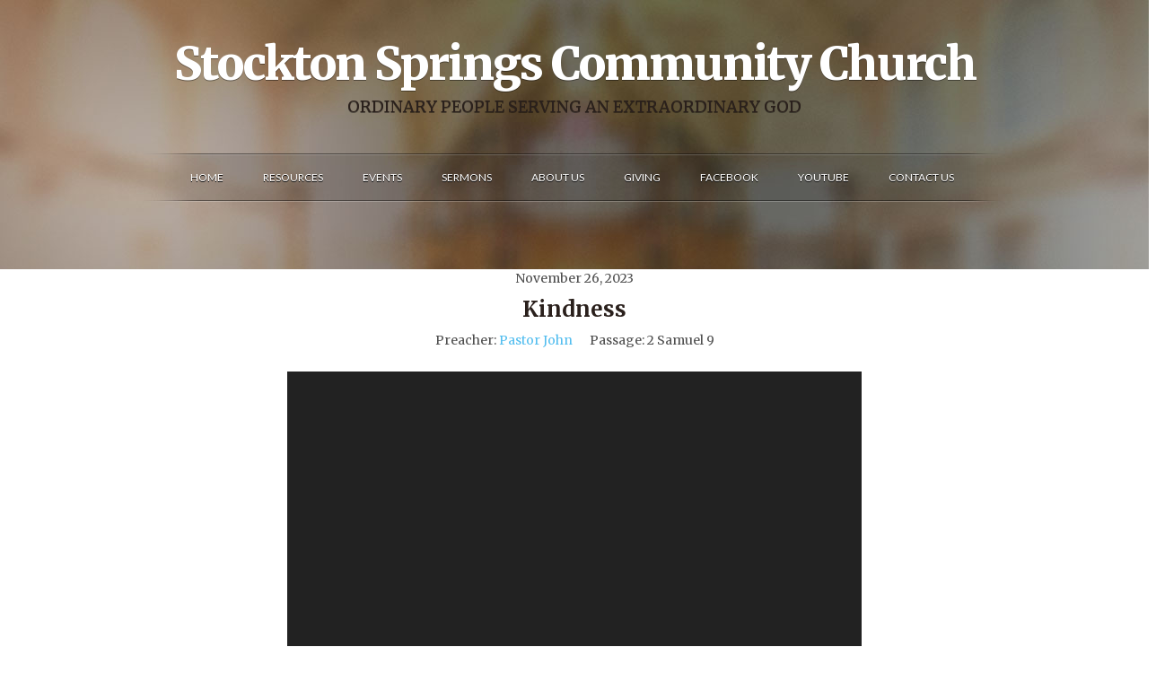

--- FILE ---
content_type: text/html; charset=UTF-8
request_url: https://www.stocktonspringschurch.com/sermons/kindness/
body_size: 10633
content:
<!doctype html>
<!--[if lt IE 7 ]><html lang="en" class="no-js ie6"> <![endif]-->
<!--[if IE 7 ]><html lang="en" class="no-js ie7"> <![endif]-->
<!--[if IE 8 ]><html lang="en" class="no-js ie8"> <![endif]-->
<!--[if IE 9 ]><html lang="en" class="no-js ie9"> <![endif]-->
<!--[if (gt IE 9)|!(IE)]><!--><html lang="en" class="no-js"> <!--<![endif]-->
<head>
    <meta http-equiv="Content-Type" content="text/html; charset=UTF-8" />
    <meta http-equiv="X-UA-Compatible" content="IE=edge,chrome=1">
    <meta name="viewport" content="width=device-width,initial-scale=1">
    <title>Kindness | ORDINARY PEOPLE SERVING AN EXTRAORDINARY GOD    </title>
    
<meta name="description" content="ORDINARY PEOPLE SERVING AN EXTRAORDINARY GOD" />    <link rel="profile" href="http://gmpg.org/xfn/11" />
    <link rel="alternate" type="application/rss+xml" title="RSS 2.0" href="https://www.stocktonspringschurch.com/feed/" />
    <link rel="pingback" href="https://www.stocktonspringschurch.com/xmlrpc.php" />
    <meta name='robots' content='max-image-preview:large' />
<link rel='dns-prefetch' href='//fonts.googleapis.com' />
		<!-- This site uses the Google Analytics by ExactMetrics plugin v6.6.2 - Using Analytics tracking - https://www.exactmetrics.com/ -->
							<script src="//www.googletagmanager.com/gtag/js?id=UA-3941623-1"  type="text/javascript" data-cfasync="false"></script>
			<script type="text/javascript" data-cfasync="false">
				var em_version = '6.6.2';
				var em_track_user = true;
				var em_no_track_reason = '';
				
								var disableStr = 'ga-disable-UA-3941623-1';

				/* Function to detect opted out users */
				function __gtagTrackerIsOptedOut() {
					return document.cookie.indexOf( disableStr + '=true' ) > - 1;
				}

				/* Disable tracking if the opt-out cookie exists. */
				if ( __gtagTrackerIsOptedOut() ) {
					window[disableStr] = true;
				}

				/* Opt-out function */
				function __gtagTrackerOptout() {
					document.cookie = disableStr + '=true; expires=Thu, 31 Dec 2099 23:59:59 UTC; path=/';
					window[disableStr] = true;
				}

				if ( 'undefined' === typeof gaOptout ) {
					function gaOptout() {
						__gtagTrackerOptout();
					}
				}
								window.dataLayer = window.dataLayer || [];
				if ( em_track_user ) {
					function __gtagTracker() {dataLayer.push( arguments );}
					__gtagTracker( 'js', new Date() );
					__gtagTracker( 'set', {
						'developer_id.dNDMyYj' : true,
						                    });
					__gtagTracker( 'config', 'UA-3941623-1', {
						forceSSL:true,link_attribution:true,					} );
										window.gtag = __gtagTracker;										(
						function () {
							/* https://developers.google.com/analytics/devguides/collection/analyticsjs/ */
							/* ga and __gaTracker compatibility shim. */
							var noopfn = function () {
								return null;
							};
							var newtracker = function () {
								return new Tracker();
							};
							var Tracker = function () {
								return null;
							};
							var p = Tracker.prototype;
							p.get = noopfn;
							p.set = noopfn;
							p.send = function (){
								var args = Array.prototype.slice.call(arguments);
								args.unshift( 'send' );
								__gaTracker.apply(null, args);
							};
							var __gaTracker = function () {
								var len = arguments.length;
								if ( len === 0 ) {
									return;
								}
								var f = arguments[len - 1];
								if ( typeof f !== 'object' || f === null || typeof f.hitCallback !== 'function' ) {
									if ( 'send' === arguments[0] ) {
										var hitConverted, hitObject = false, action;
										if ( 'event' === arguments[1] ) {
											if ( 'undefined' !== typeof arguments[3] ) {
												hitObject = {
													'eventAction': arguments[3],
													'eventCategory': arguments[2],
													'eventLabel': arguments[4],
													'value': arguments[5] ? arguments[5] : 1,
												}
											}
										}
										if ( typeof arguments[2] === 'object' ) {
											hitObject = arguments[2];
										}
										if ( 'undefined' !== typeof (
											arguments[1].hitType
										) ) {
											hitObject = arguments[1];
										}
										if ( hitObject ) {
											action = 'timing' === arguments[1].hitType ? 'timing_complete' : hitObject.eventAction;
											hitConverted = mapArgs( hitObject );
											__gtagTracker( 'event', action, hitConverted );
										}
									}
									return;
								}

								function mapArgs( args ) {
									var gaKey, hit = {};
									var gaMap = {
										'eventCategory': 'event_category',
										'eventAction': 'event_action',
										'eventLabel': 'event_label',
										'eventValue': 'event_value',
										'nonInteraction': 'non_interaction',
										'timingCategory': 'event_category',
										'timingVar': 'name',
										'timingValue': 'value',
										'timingLabel': 'event_label',
									};
									for ( gaKey in gaMap ) {
										if ( 'undefined' !== typeof args[gaKey] ) {
											hit[gaMap[gaKey]] = args[gaKey];
										}
									}
									return hit;
								}

								try {
									f.hitCallback();
								} catch ( ex ) {
								}
							};
							__gaTracker.create = newtracker;
							__gaTracker.getByName = newtracker;
							__gaTracker.getAll = function () {
								return [];
							};
							__gaTracker.remove = noopfn;
							__gaTracker.loaded = true;
							window['__gaTracker'] = __gaTracker;
						}
					)();
									} else {
										console.log( "" );
					( function () {
							function __gtagTracker() {
								return null;
							}
							window['__gtagTracker'] = __gtagTracker;
							window['gtag'] = __gtagTracker;
					} )();
									}
			</script>
				<!-- / Google Analytics by ExactMetrics -->
		<script type="text/javascript">
/* <![CDATA[ */
window._wpemojiSettings = {"baseUrl":"https:\/\/s.w.org\/images\/core\/emoji\/15.0.3\/72x72\/","ext":".png","svgUrl":"https:\/\/s.w.org\/images\/core\/emoji\/15.0.3\/svg\/","svgExt":".svg","source":{"concatemoji":"https:\/\/www.stocktonspringschurch.com\/wp-includes\/js\/wp-emoji-release.min.js?ver=fe86020e2cadd406e8d199f0623b4a0b"}};
/*! This file is auto-generated */
!function(i,n){var o,s,e;function c(e){try{var t={supportTests:e,timestamp:(new Date).valueOf()};sessionStorage.setItem(o,JSON.stringify(t))}catch(e){}}function p(e,t,n){e.clearRect(0,0,e.canvas.width,e.canvas.height),e.fillText(t,0,0);var t=new Uint32Array(e.getImageData(0,0,e.canvas.width,e.canvas.height).data),r=(e.clearRect(0,0,e.canvas.width,e.canvas.height),e.fillText(n,0,0),new Uint32Array(e.getImageData(0,0,e.canvas.width,e.canvas.height).data));return t.every(function(e,t){return e===r[t]})}function u(e,t,n){switch(t){case"flag":return n(e,"\ud83c\udff3\ufe0f\u200d\u26a7\ufe0f","\ud83c\udff3\ufe0f\u200b\u26a7\ufe0f")?!1:!n(e,"\ud83c\uddfa\ud83c\uddf3","\ud83c\uddfa\u200b\ud83c\uddf3")&&!n(e,"\ud83c\udff4\udb40\udc67\udb40\udc62\udb40\udc65\udb40\udc6e\udb40\udc67\udb40\udc7f","\ud83c\udff4\u200b\udb40\udc67\u200b\udb40\udc62\u200b\udb40\udc65\u200b\udb40\udc6e\u200b\udb40\udc67\u200b\udb40\udc7f");case"emoji":return!n(e,"\ud83d\udc26\u200d\u2b1b","\ud83d\udc26\u200b\u2b1b")}return!1}function f(e,t,n){var r="undefined"!=typeof WorkerGlobalScope&&self instanceof WorkerGlobalScope?new OffscreenCanvas(300,150):i.createElement("canvas"),a=r.getContext("2d",{willReadFrequently:!0}),o=(a.textBaseline="top",a.font="600 32px Arial",{});return e.forEach(function(e){o[e]=t(a,e,n)}),o}function t(e){var t=i.createElement("script");t.src=e,t.defer=!0,i.head.appendChild(t)}"undefined"!=typeof Promise&&(o="wpEmojiSettingsSupports",s=["flag","emoji"],n.supports={everything:!0,everythingExceptFlag:!0},e=new Promise(function(e){i.addEventListener("DOMContentLoaded",e,{once:!0})}),new Promise(function(t){var n=function(){try{var e=JSON.parse(sessionStorage.getItem(o));if("object"==typeof e&&"number"==typeof e.timestamp&&(new Date).valueOf()<e.timestamp+604800&&"object"==typeof e.supportTests)return e.supportTests}catch(e){}return null}();if(!n){if("undefined"!=typeof Worker&&"undefined"!=typeof OffscreenCanvas&&"undefined"!=typeof URL&&URL.createObjectURL&&"undefined"!=typeof Blob)try{var e="postMessage("+f.toString()+"("+[JSON.stringify(s),u.toString(),p.toString()].join(",")+"));",r=new Blob([e],{type:"text/javascript"}),a=new Worker(URL.createObjectURL(r),{name:"wpTestEmojiSupports"});return void(a.onmessage=function(e){c(n=e.data),a.terminate(),t(n)})}catch(e){}c(n=f(s,u,p))}t(n)}).then(function(e){for(var t in e)n.supports[t]=e[t],n.supports.everything=n.supports.everything&&n.supports[t],"flag"!==t&&(n.supports.everythingExceptFlag=n.supports.everythingExceptFlag&&n.supports[t]);n.supports.everythingExceptFlag=n.supports.everythingExceptFlag&&!n.supports.flag,n.DOMReady=!1,n.readyCallback=function(){n.DOMReady=!0}}).then(function(){return e}).then(function(){var e;n.supports.everything||(n.readyCallback(),(e=n.source||{}).concatemoji?t(e.concatemoji):e.wpemoji&&e.twemoji&&(t(e.twemoji),t(e.wpemoji)))}))}((window,document),window._wpemojiSettings);
/* ]]> */
</script>
<link rel='stylesheet' id='simple_tooltips_style-css' href='https://www.stocktonspringschurch.com/wp-content/plugins/simple-tooltips/zebra_tooltips.css?ver=6.5.7' type='text/css' media='all' />
<style id='wp-emoji-styles-inline-css' type='text/css'>

	img.wp-smiley, img.emoji {
		display: inline !important;
		border: none !important;
		box-shadow: none !important;
		height: 1em !important;
		width: 1em !important;
		margin: 0 0.07em !important;
		vertical-align: -0.1em !important;
		background: none !important;
		padding: 0 !important;
	}
</style>
<link rel='stylesheet' id='wp-block-library-css' href='https://www.stocktonspringschurch.com/wp-includes/css/dist/block-library/style.min.css?ver=fe86020e2cadd406e8d199f0623b4a0b' type='text/css' media='all' />
<style id='classic-theme-styles-inline-css' type='text/css'>
/*! This file is auto-generated */
.wp-block-button__link{color:#fff;background-color:#32373c;border-radius:9999px;box-shadow:none;text-decoration:none;padding:calc(.667em + 2px) calc(1.333em + 2px);font-size:1.125em}.wp-block-file__button{background:#32373c;color:#fff;text-decoration:none}
</style>
<style id='global-styles-inline-css' type='text/css'>
body{--wp--preset--color--black: #000000;--wp--preset--color--cyan-bluish-gray: #abb8c3;--wp--preset--color--white: #ffffff;--wp--preset--color--pale-pink: #f78da7;--wp--preset--color--vivid-red: #cf2e2e;--wp--preset--color--luminous-vivid-orange: #ff6900;--wp--preset--color--luminous-vivid-amber: #fcb900;--wp--preset--color--light-green-cyan: #7bdcb5;--wp--preset--color--vivid-green-cyan: #00d084;--wp--preset--color--pale-cyan-blue: #8ed1fc;--wp--preset--color--vivid-cyan-blue: #0693e3;--wp--preset--color--vivid-purple: #9b51e0;--wp--preset--gradient--vivid-cyan-blue-to-vivid-purple: linear-gradient(135deg,rgba(6,147,227,1) 0%,rgb(155,81,224) 100%);--wp--preset--gradient--light-green-cyan-to-vivid-green-cyan: linear-gradient(135deg,rgb(122,220,180) 0%,rgb(0,208,130) 100%);--wp--preset--gradient--luminous-vivid-amber-to-luminous-vivid-orange: linear-gradient(135deg,rgba(252,185,0,1) 0%,rgba(255,105,0,1) 100%);--wp--preset--gradient--luminous-vivid-orange-to-vivid-red: linear-gradient(135deg,rgba(255,105,0,1) 0%,rgb(207,46,46) 100%);--wp--preset--gradient--very-light-gray-to-cyan-bluish-gray: linear-gradient(135deg,rgb(238,238,238) 0%,rgb(169,184,195) 100%);--wp--preset--gradient--cool-to-warm-spectrum: linear-gradient(135deg,rgb(74,234,220) 0%,rgb(151,120,209) 20%,rgb(207,42,186) 40%,rgb(238,44,130) 60%,rgb(251,105,98) 80%,rgb(254,248,76) 100%);--wp--preset--gradient--blush-light-purple: linear-gradient(135deg,rgb(255,206,236) 0%,rgb(152,150,240) 100%);--wp--preset--gradient--blush-bordeaux: linear-gradient(135deg,rgb(254,205,165) 0%,rgb(254,45,45) 50%,rgb(107,0,62) 100%);--wp--preset--gradient--luminous-dusk: linear-gradient(135deg,rgb(255,203,112) 0%,rgb(199,81,192) 50%,rgb(65,88,208) 100%);--wp--preset--gradient--pale-ocean: linear-gradient(135deg,rgb(255,245,203) 0%,rgb(182,227,212) 50%,rgb(51,167,181) 100%);--wp--preset--gradient--electric-grass: linear-gradient(135deg,rgb(202,248,128) 0%,rgb(113,206,126) 100%);--wp--preset--gradient--midnight: linear-gradient(135deg,rgb(2,3,129) 0%,rgb(40,116,252) 100%);--wp--preset--font-size--small: 13px;--wp--preset--font-size--medium: 20px;--wp--preset--font-size--large: 36px;--wp--preset--font-size--x-large: 42px;--wp--preset--spacing--20: 0.44rem;--wp--preset--spacing--30: 0.67rem;--wp--preset--spacing--40: 1rem;--wp--preset--spacing--50: 1.5rem;--wp--preset--spacing--60: 2.25rem;--wp--preset--spacing--70: 3.38rem;--wp--preset--spacing--80: 5.06rem;--wp--preset--shadow--natural: 6px 6px 9px rgba(0, 0, 0, 0.2);--wp--preset--shadow--deep: 12px 12px 50px rgba(0, 0, 0, 0.4);--wp--preset--shadow--sharp: 6px 6px 0px rgba(0, 0, 0, 0.2);--wp--preset--shadow--outlined: 6px 6px 0px -3px rgba(255, 255, 255, 1), 6px 6px rgba(0, 0, 0, 1);--wp--preset--shadow--crisp: 6px 6px 0px rgba(0, 0, 0, 1);}:where(.is-layout-flex){gap: 0.5em;}:where(.is-layout-grid){gap: 0.5em;}body .is-layout-flex{display: flex;}body .is-layout-flex{flex-wrap: wrap;align-items: center;}body .is-layout-flex > *{margin: 0;}body .is-layout-grid{display: grid;}body .is-layout-grid > *{margin: 0;}:where(.wp-block-columns.is-layout-flex){gap: 2em;}:where(.wp-block-columns.is-layout-grid){gap: 2em;}:where(.wp-block-post-template.is-layout-flex){gap: 1.25em;}:where(.wp-block-post-template.is-layout-grid){gap: 1.25em;}.has-black-color{color: var(--wp--preset--color--black) !important;}.has-cyan-bluish-gray-color{color: var(--wp--preset--color--cyan-bluish-gray) !important;}.has-white-color{color: var(--wp--preset--color--white) !important;}.has-pale-pink-color{color: var(--wp--preset--color--pale-pink) !important;}.has-vivid-red-color{color: var(--wp--preset--color--vivid-red) !important;}.has-luminous-vivid-orange-color{color: var(--wp--preset--color--luminous-vivid-orange) !important;}.has-luminous-vivid-amber-color{color: var(--wp--preset--color--luminous-vivid-amber) !important;}.has-light-green-cyan-color{color: var(--wp--preset--color--light-green-cyan) !important;}.has-vivid-green-cyan-color{color: var(--wp--preset--color--vivid-green-cyan) !important;}.has-pale-cyan-blue-color{color: var(--wp--preset--color--pale-cyan-blue) !important;}.has-vivid-cyan-blue-color{color: var(--wp--preset--color--vivid-cyan-blue) !important;}.has-vivid-purple-color{color: var(--wp--preset--color--vivid-purple) !important;}.has-black-background-color{background-color: var(--wp--preset--color--black) !important;}.has-cyan-bluish-gray-background-color{background-color: var(--wp--preset--color--cyan-bluish-gray) !important;}.has-white-background-color{background-color: var(--wp--preset--color--white) !important;}.has-pale-pink-background-color{background-color: var(--wp--preset--color--pale-pink) !important;}.has-vivid-red-background-color{background-color: var(--wp--preset--color--vivid-red) !important;}.has-luminous-vivid-orange-background-color{background-color: var(--wp--preset--color--luminous-vivid-orange) !important;}.has-luminous-vivid-amber-background-color{background-color: var(--wp--preset--color--luminous-vivid-amber) !important;}.has-light-green-cyan-background-color{background-color: var(--wp--preset--color--light-green-cyan) !important;}.has-vivid-green-cyan-background-color{background-color: var(--wp--preset--color--vivid-green-cyan) !important;}.has-pale-cyan-blue-background-color{background-color: var(--wp--preset--color--pale-cyan-blue) !important;}.has-vivid-cyan-blue-background-color{background-color: var(--wp--preset--color--vivid-cyan-blue) !important;}.has-vivid-purple-background-color{background-color: var(--wp--preset--color--vivid-purple) !important;}.has-black-border-color{border-color: var(--wp--preset--color--black) !important;}.has-cyan-bluish-gray-border-color{border-color: var(--wp--preset--color--cyan-bluish-gray) !important;}.has-white-border-color{border-color: var(--wp--preset--color--white) !important;}.has-pale-pink-border-color{border-color: var(--wp--preset--color--pale-pink) !important;}.has-vivid-red-border-color{border-color: var(--wp--preset--color--vivid-red) !important;}.has-luminous-vivid-orange-border-color{border-color: var(--wp--preset--color--luminous-vivid-orange) !important;}.has-luminous-vivid-amber-border-color{border-color: var(--wp--preset--color--luminous-vivid-amber) !important;}.has-light-green-cyan-border-color{border-color: var(--wp--preset--color--light-green-cyan) !important;}.has-vivid-green-cyan-border-color{border-color: var(--wp--preset--color--vivid-green-cyan) !important;}.has-pale-cyan-blue-border-color{border-color: var(--wp--preset--color--pale-cyan-blue) !important;}.has-vivid-cyan-blue-border-color{border-color: var(--wp--preset--color--vivid-cyan-blue) !important;}.has-vivid-purple-border-color{border-color: var(--wp--preset--color--vivid-purple) !important;}.has-vivid-cyan-blue-to-vivid-purple-gradient-background{background: var(--wp--preset--gradient--vivid-cyan-blue-to-vivid-purple) !important;}.has-light-green-cyan-to-vivid-green-cyan-gradient-background{background: var(--wp--preset--gradient--light-green-cyan-to-vivid-green-cyan) !important;}.has-luminous-vivid-amber-to-luminous-vivid-orange-gradient-background{background: var(--wp--preset--gradient--luminous-vivid-amber-to-luminous-vivid-orange) !important;}.has-luminous-vivid-orange-to-vivid-red-gradient-background{background: var(--wp--preset--gradient--luminous-vivid-orange-to-vivid-red) !important;}.has-very-light-gray-to-cyan-bluish-gray-gradient-background{background: var(--wp--preset--gradient--very-light-gray-to-cyan-bluish-gray) !important;}.has-cool-to-warm-spectrum-gradient-background{background: var(--wp--preset--gradient--cool-to-warm-spectrum) !important;}.has-blush-light-purple-gradient-background{background: var(--wp--preset--gradient--blush-light-purple) !important;}.has-blush-bordeaux-gradient-background{background: var(--wp--preset--gradient--blush-bordeaux) !important;}.has-luminous-dusk-gradient-background{background: var(--wp--preset--gradient--luminous-dusk) !important;}.has-pale-ocean-gradient-background{background: var(--wp--preset--gradient--pale-ocean) !important;}.has-electric-grass-gradient-background{background: var(--wp--preset--gradient--electric-grass) !important;}.has-midnight-gradient-background{background: var(--wp--preset--gradient--midnight) !important;}.has-small-font-size{font-size: var(--wp--preset--font-size--small) !important;}.has-medium-font-size{font-size: var(--wp--preset--font-size--medium) !important;}.has-large-font-size{font-size: var(--wp--preset--font-size--large) !important;}.has-x-large-font-size{font-size: var(--wp--preset--font-size--x-large) !important;}
.wp-block-navigation a:where(:not(.wp-element-button)){color: inherit;}
:where(.wp-block-post-template.is-layout-flex){gap: 1.25em;}:where(.wp-block-post-template.is-layout-grid){gap: 1.25em;}
:where(.wp-block-columns.is-layout-flex){gap: 2em;}:where(.wp-block-columns.is-layout-grid){gap: 2em;}
.wp-block-pullquote{font-size: 1.5em;line-height: 1.6;}
</style>
<link rel='stylesheet' id='wpfc-sm-styles-css' href='https://www.stocktonspringschurch.com/wp-content/plugins/sermon-manager-for-wordpress/assets/css/sermon.min.css?ver=2.30.0' type='text/css' media='all' />
<link rel='stylesheet' id='dashicons-css' href='https://www.stocktonspringschurch.com/wp-includes/css/dashicons.min.css?ver=fe86020e2cadd406e8d199f0623b4a0b' type='text/css' media='all' />
<link rel='stylesheet' id='exactmetrics-popular-posts-style-css' href='https://www.stocktonspringschurch.com/wp-content/plugins/google-analytics-dashboard-for-wp/assets/css/frontend.min.css?ver=6.6.2' type='text/css' media='all' />
<link rel='stylesheet' id='fonts-css' href='//fonts.googleapis.com/css?family=Lato%3A400%2C700%7CPT+Serif+Caption%3A400italic%7CMerriweather%3A400%2C700%2C400italic%2C700italic%2C900&#038;ver=6.5.7' type='text/css' media='all' />
<link rel='stylesheet' id='bootstrap-css' href='https://www.stocktonspringschurch.com/wp-content/themes/Evangelist%20%28FTP%20Install%29/evangelist-parent/css/bootstrap.css?ver=6.5.7' type='text/css' media='all' />
<link rel='stylesheet' id='style-css' href='https://www.stocktonspringschurch.com/wp-content/themes/Evangelist%20%28FTP%20Install%29/evangelist-parent/style.css?ver=6.5.7' type='text/css' media='all' />
<link rel='stylesheet' id='screen-css' href='https://www.stocktonspringschurch.com/wp-content/themes/Evangelist%20%28FTP%20Install%29/evangelist-parent/screen.css?ver=6.5.7' type='text/css' media='all' />
<link rel='stylesheet' id='custom_admin-css' href='https://www.stocktonspringschurch.com/wp-content/themes/Evangelist%20%28FTP%20Install%29/evangelist-parent/css/custom_admin.css?ver=6.5.7' type='text/css' media='all' />
<link rel='stylesheet' id='prettyPhoto-css' href='https://www.stocktonspringschurch.com/wp-content/themes/Evangelist%20%28FTP%20Install%29/evangelist-parent/framework/static/css/prettyPhoto.css?ver=6.5.7' type='text/css' media='all' />
<link rel='stylesheet' id='aw-showcase-css' href='https://www.stocktonspringschurch.com/wp-content/themes/Evangelist%20%28FTP%20Install%29/evangelist-parent/css/aw-showcase.css?ver=6.5.7' type='text/css' media='all' />
<link rel='stylesheet' id='jquery.fs.selecter-css' href='https://www.stocktonspringschurch.com/wp-content/themes/Evangelist%20%28FTP%20Install%29/evangelist-parent/css/jquery.fs.selecter.css?ver=6.5.7' type='text/css' media='all' />
<link rel='stylesheet' id='shCore-css' href='https://www.stocktonspringschurch.com/wp-content/themes/Evangelist%20%28FTP%20Install%29/evangelist-parent/css/shCore.css?ver=6.5.7' type='text/css' media='all' />
<link rel='stylesheet' id='shThemeDefault-css' href='https://www.stocktonspringschurch.com/wp-content/themes/Evangelist%20%28FTP%20Install%29/evangelist-parent/css/shThemeDefault.css?ver=6.5.7' type='text/css' media='all' />
<link rel='stylesheet' id='showcase-slider-css' href='https://www.stocktonspringschurch.com/wp-content/themes/Evangelist%20%28FTP%20Install%29/evangelist-parent/css/showcase-slider.css?ver=6.5.7' type='text/css' media='all' />
<link rel='stylesheet' id='tfuse-newsletter-css-css' href='https://www.stocktonspringschurch.com/wp-content/themes/Evangelist%20%28FTP%20Install%29/evangelist-parent/framework/extensions/newsletter/static/css/newsletter_clientside.css?ver=6.5.7' type='text/css' media='all' />
<script type="text/javascript" src="https://www.stocktonspringschurch.com/wp-includes/js/jquery/jquery.min.js?ver=3.7.1" id="jquery-core-js"></script>
<script type="text/javascript" src="https://www.stocktonspringschurch.com/wp-includes/js/jquery/jquery-migrate.min.js?ver=3.4.1" id="jquery-migrate-js"></script>
<script type="text/javascript" id="exactmetrics-frontend-script-js-extra">
/* <![CDATA[ */
var exactmetrics_frontend = {"js_events_tracking":"true","download_extensions":"doc,pdf,ppt,zip,xls,docx,pptx,xlsx","inbound_paths":"[{\"path\":\"\\\/go\\\/\",\"label\":\"affiliate\"},{\"path\":\"\\\/recommend\\\/\",\"label\":\"affiliate\"}]","home_url":"https:\/\/www.stocktonspringschurch.com","hash_tracking":"false","ua":"UA-3941623-1"};
/* ]]> */
</script>
<script type="text/javascript" src="https://www.stocktonspringschurch.com/wp-content/plugins/google-analytics-dashboard-for-wp/assets/js/frontend-gtag.min.js?ver=6.6.2" id="exactmetrics-frontend-script-js"></script>
<script type="text/javascript" id="wpfc-sm-verse-script-js-extra">
/* <![CDATA[ */
var verse = {"bible_version":"NKJV","language":"en_US"};
/* ]]> */
</script>
<script type="text/javascript" src="https://www.stocktonspringschurch.com/wp-content/plugins/sermon-manager-for-wordpress/assets/vendor/js/verse.js?ver=2.30.0" id="wpfc-sm-verse-script-js"></script>
<link rel="https://api.w.org/" href="https://www.stocktonspringschurch.com/wp-json/" /><link rel="alternate" type="application/json" href="https://www.stocktonspringschurch.com/wp-json/wp/v2/wpfc_sermon/3043" /><link rel="canonical" href="https://www.stocktonspringschurch.com/sermons/kindness/" />
<link rel="alternate" type="application/json+oembed" href="https://www.stocktonspringschurch.com/wp-json/oembed/1.0/embed?url=https%3A%2F%2Fwww.stocktonspringschurch.com%2Fsermons%2Fkindness%2F" />
<link rel="alternate" type="text/xml+oembed" href="https://www.stocktonspringschurch.com/wp-json/oembed/1.0/embed?url=https%3A%2F%2Fwww.stocktonspringschurch.com%2Fsermons%2Fkindness%2F&#038;format=xml" />
<link rel="shortcut icon" href="http://www.stocktonspringschurch.com/wp-content/uploads/2017/03/1490308046_CatholicTemple.png"/>

<script type="text/javascript">/* <![CDATA[ */
tf_script={"TF_THEME_PREFIX":"evangelist","TFUSE_THEME_URL":"https:\/\/www.stocktonspringschurch.com\/wp-content\/themes\/Evangelist%20%28FTP%20Install%29\/evangelist-parent","ajaxurl":"https:\/\/www.stocktonspringschurch.com\/wp-admin\/admin-ajax.php"};
/* ]]> */</script>
    <style type="text/css"></style></head>
<body class="wpfc_sermon-template-default single single-wpfc_sermon postid-3043 chrome">
    <div class="body_wrap">
        <div class="header medium">
            <div class="container">
                 
              <div class="logo"><h2><a href="https://www.stocktonspringschurch.com">Stockton Springs Community Church</a></h2>
                  <span class="mini"><h3>ORDINARY PEOPLE SERVING AN EXTRAORDINARY GOD<h3></span>
             </div>
                  <div id="topmenu">   
                    <div id="default_menu" class="menu-menu-container"><ul id="menu-menu" class="dropdown"><li id="menu-item-905" class="menu-item menu-item-type-post_type menu-item-object-page menu-item-home menu-item-905"><a href="https://www.stocktonspringschurch.com/"><span>Home</span></a></li>
<li id="menu-item-863" class="menu-item menu-item-type-custom menu-item-object-custom menu-item-has-children menu-item-863"><a><span>Resources</span></a>
<ul/ class="submenu-1" />
	<li id="menu-item-983" class="menu-item menu-item-type-custom menu-item-object-custom menu-item-983"><a href="http://www.stocktonspringschurch.com/?resource=prayer-request-form"><span>Need Prayer?</span></a></li>
	<li id="menu-item-1082" class="menu-item menu-item-type-custom menu-item-object-custom menu-item-1082"><a target="_blank" rel="noopener" href="https://peacewithgod.net/"><span>Steps to Peace with God</span></a></li>
</ul>
</li>
<li id="menu-item-873" class="menu-item menu-item-type-taxonomy menu-item-object-events menu-item-873"><a href="https://www.stocktonspringschurch.com/event-list/events/"><span>Events</span></a></li>
<li id="menu-item-1782" class="menu-item menu-item-type-custom menu-item-object-custom menu-item-1782"><a href="http://www.stocktonspringschurch.com/?post_type=wpfc_sermon"><span>Sermons</span></a></li>
<li id="menu-item-1051" class="menu-item menu-item-type-custom menu-item-object-custom menu-item-has-children menu-item-1051"><a href="http://www.stocktonspringschurch.com/?page_id=554"><span>About Us</span></a>
<ul/ class="submenu-1" />
	<li id="menu-item-1084" class="menu-item menu-item-type-post_type menu-item-object-page menu-item-1084"><a href="https://www.stocktonspringschurch.com/about-us/"><span>About us</span></a></li>
	<li id="menu-item-1003" class="menu-item menu-item-type-post_type menu-item-object-page menu-item-1003"><a href="https://www.stocktonspringschurch.com/find-us/"><span>Find us</span></a></li>
	<li id="menu-item-990" class="menu-item menu-item-type-post_type menu-item-object-page menu-item-990"><a href="https://www.stocktonspringschurch.com/we-believe/"><span>We Believe</span></a></li>
</ul>
</li>
<li id="menu-item-902" class="menu-item menu-item-type-post_type menu-item-object-page menu-item-902"><a href="https://www.stocktonspringschurch.com/giving/"><span>Giving</span></a></li>
<li id="menu-item-1478" class="menu-item menu-item-type-custom menu-item-object-custom menu-item-1478"><a href="https://www.facebook.com/Stockton-Springs-Community-Church-179598529346060/"><span>FaceBook</span></a></li>
<li id="menu-item-1781" class="menu-item menu-item-type-custom menu-item-object-custom menu-item-1781"><a href="https://www.youtube.com/channel/UC-Bx7q6bNQwaX2By-U5Jk7Q"><span>YouTube</span></a></li>
<li id="menu-item-904" class="menu-item menu-item-type-post_type menu-item-object-page menu-item-904"><a href="https://www.stocktonspringschurch.com/contact/"><span>Contact Us</span></a></li>
</ul></div>                </div>
                            </div>   
        </div>
     

<div class="wrap"><div id="primary" class="content-area"><main id="main" class="site-main wpfc-sermon-container ">
<article id="post-3043" class="wpfc_preacher-pastor-john wpfc_bible_book-2-samuel wpfc-sermon-single post-3043 wpfc_sermon type-wpfc_sermon status-publish hentry">
		<div class="wpfc-sermon-single-inner">
				<div class="wpfc-sermon-single-main">
			<div class="wpfc-sermon-single-header">
				<div class="wpfc-sermon-single-meta-item wpfc-sermon-single-meta-date">
											November 26, 2023									</div>
									<h2 class="wpfc-sermon-single-title">Kindness</h2>
								<div class="wpfc-sermon-single-meta">
											<div class="wpfc-sermon-single-meta-item wpfc-sermon-single-meta-preacher ">
							<span class="wpfc-sermon-single-meta-prefix">Preacher:</span>
							<span class="wpfc-sermon-single-meta-text"><a href="https://www.stocktonspringschurch.com/preacher/pastor-john/" rel="tag">Pastor John</a></span>
						</div>
																					<div class="wpfc-sermon-single-meta-item wpfc-sermon-single-meta-passage">
							<span class="wpfc-sermon-single-meta-prefix">
								Passage:</span>
							<span class="wpfc-sermon-single-meta-text">2 Samuel 9</span>
						</div>
														</div>
			</div>
			
			<div class="wpfc-sermon-single-media">
									<div class="wpfc-sermon-single-video wpfc-sermon-single-video-link">
						<div style="width: 640px;" class="wp-video"><!--[if lt IE 9]><script>document.createElement('video');</script><![endif]-->
<video class="wp-video-shortcode" id="video-3043-1" width="640" height="360" preload="none" controls="controls"><source type="video/youtube" src="https://youtu.be/t9isrMLWWOg?_=1" /><a href="https://youtu.be/t9isrMLWWOg">https://youtu.be/t9isrMLWWOg</a></video></div>					</div>
								
														<div class="wpfc-sermon-single-audio player-wordpress">
						<!--[if lt IE 9]><script>document.createElement('audio');</script><![endif]-->
<audio class="wp-audio-shortcode" id="audio-3043-1" preload="none" style="width: 100%;" controls="controls"><source type="audio/mpeg" src="https://www.stocktonspringschurch.com/wp-content/uploads/sermons/2023/11/Kindness.mp3?_=1" /><a href="https://www.stocktonspringschurch.com/wp-content/uploads/sermons/2023/11/Kindness.mp3">https://www.stocktonspringschurch.com/wp-content/uploads/sermons/2023/11/Kindness.mp3</a></audio>						<a class="wpfc-sermon-single-audio-download"
								href="https://www.stocktonspringschurch.com/wp-content/uploads/sermons/2023/11/Kindness.mp3"
								download="Kindness.mp3"
								 rel = "nofollow" title="Download Audio File">
							<svg fill="#000000" height="24" viewBox="0 0 24 24" width="24"
									xmlns="http://www.w3.org/2000/svg">
								<path d="M0 0h24v24H0z" fill="none"></path>
								<path d="M19.35 10.04C18.67 6.59 15.64 4 12 4 9.11 4 6.6 5.64 5.35 8.04 2.34 8.36 0 10.91 0 14c0 3.31 2.69 6 6 6h13c2.76 0 5-2.24 5-5 0-2.64-2.05-4.78-4.65-4.96zM17 13l-5 5-5-5h3V9h4v4h3z"></path>
							</svg>
						</a>
					</div>
							</div>			
									<div class="wpfc-sermon-single-description">
				<p>Bible Text: 2 Samuel 9 | Preacher: Pastor John</p>
					
				</div>
								
				
						
												<div class="wpfc-sermon-single-navigation">
													<a href="https://www.stocktonspringschurch.com/sermons/lessons-of-the-battle/" class="previous-sermon">&laquo; Lessons of the Battle</a>
																			<a href="https://www.stocktonspringschurch.com/sermons/grafted-into-grace/" class="next-sermon">Grafted into Grace &raquo;</a>
											</div>
									</div>
			</div>
	</article>

</main></div><p class="tf_nowidget"> The sidebar you added has no widgets.
    Please add some from the<a href="https://www.stocktonspringschurch.com/wp-admin/widgets.php" target="_blank">Widgets Page</a>
</p></div>
    <div class="footer_top">
        <div class="container">
            <div class="row">
                                            </div>
        </div>
    </div>
<footer>
    <div class="container">
        <div class="footer_row">
            <ul class="footer_nav">
<li><a href="https://www.stocktonspringschurch.com/">Home</a></li>
<li><a href="">Resources</a></li>
<li><a href="https://www.stocktonspringschurch.com/event-list/events/">Events</a></li>
<li><a href="http://www.stocktonspringschurch.com/?post_type=wpfc_sermon">Sermons</a></li>
<li><a href="http://www.stocktonspringschurch.com/?page_id=554">About Us</a></li>
<li><a href="https://www.stocktonspringschurch.com/giving/">Giving</a></li>
<li><a href="https://www.facebook.com/Stockton-Springs-Community-Church-179598529346060/">FaceBook</a></li>
<li><a href="https://www.youtube.com/channel/UC-Bx7q6bNQwaX2By-U5Jk7Q">YouTube</a></li>
<li><a href="https://www.stocktonspringschurch.com/contact/">Contact Us</a></li>
</ul>
<div align="left">  <a href="http://www.stocktonspringschurch.com/?page_id=545" class="text-white">Online Giving</a>
</div>
        </div>

        <div class="row">
            <div class="span6">
                <div class="copyright">
                    <span>©Copyright <a rel="nofollow" href="http://www.stocktonspringschurch.com/" class="text-orange">Stockton Springs Community Church </a>, Inc. 1853</span><br />
                    <span>Telephone: <a rel="nofollow" href="#" class="text-yellow">207.567.7722</a></span>
                </div>
            </div>
            <div class="span6">
                <div class="footer_social">
			<span>FOLLOW US ON:</span><a href="https://www.facebook.com/Stockton-Springs-Community-Church-179598529346060/" target="_blank" class="social_ico ico_fb"></a></div>            </div>
        </div>
    </div>
</footer>
</div>
<script type="text/javascript">/* <![CDATA[ */ jQuery(document).ready( function() { jQuery.post( "https://www.stocktonspringschurch.com/wp-admin/admin-ajax.php", { action : "wpfc_entry_views", _ajax_nonce : "b851070a04", post_id : 3043 } ); } ); /* ]]> */</script>
<link rel='stylesheet' id='mediaelement-css' href='https://www.stocktonspringschurch.com/wp-includes/js/mediaelement/mediaelementplayer-legacy.min.css?ver=4.2.17' type='text/css' media='all' />
<link rel='stylesheet' id='wp-mediaelement-css' href='https://www.stocktonspringschurch.com/wp-includes/js/mediaelement/wp-mediaelement.min.css?ver=fe86020e2cadd406e8d199f0623b4a0b' type='text/css' media='all' />
<script type="text/javascript" src="https://www.stocktonspringschurch.com/wp-content/plugins/simple-tooltips/zebra_tooltips.js?ver=6.5.7" id="simple_tooltips_base-js"></script>
<script type="text/javascript" src="https://www.stocktonspringschurch.com/wp-includes/js/comment-reply.min.js?ver=fe86020e2cadd406e8d199f0623b4a0b" id="comment-reply-js" async="async" data-wp-strategy="async"></script>
<script type="text/javascript" src="https://www.stocktonspringschurch.com/wp-content/themes/Evangelist%20%28FTP%20Install%29/evangelist-parent/js/libs/modernizr.min.js?ver=6.5.7" id="modernizr-js"></script>
<script type="text/javascript" src="https://www.stocktonspringschurch.com/wp-content/themes/Evangelist%20%28FTP%20Install%29/evangelist-parent/js/libs/respond.min.js?ver=6.5.7" id="respond-js"></script>
<script type="text/javascript" src="https://www.stocktonspringschurch.com/wp-content/themes/Evangelist%20%28FTP%20Install%29/evangelist-parent/js/jquery.easing.1.3.min.js?ver=6.5.7" id="jquery.easing-js"></script>
<script type="text/javascript" src="https://www.stocktonspringschurch.com/wp-content/themes/Evangelist%20%28FTP%20Install%29/evangelist-parent/js/bootstrap.min.js?ver=6.5.7" id="bootstrap-js"></script>
<script type="text/javascript" id="general-js-extra">
/* <![CDATA[ */
var tf_calendar = {"calendar_title":"CALENDAR EVENTS FOR","up_button":"up","down_button":"down","datepicker_opts":{"firstDay":0,"currentText":"Today","monthNames":["January","February","March","April","May","June","July","August","September","October","November","December"],"monthNamesShort":["Jan","Feb","Mar","Apr","May","Jun","Jul","Aug","Sep","Oct","Nov","Dec"],"dayNames":["Sunday","Monday","Tuesday","Wednesday","Thursday","Friday","Saturday"],"dayNamesMin":["Sun","Mon","Tue","Wed","Thu","Fri","Sat"],"dayNamesShort":["Su","Mo","Tu","We","Th","Fr","Sa"],"weekHeader":"Wk","prevText":"MM yy","nextText":"MM yy","dateFormat":"November 26, 2023"}};
/* ]]> */
</script>
<script type="text/javascript" src="https://www.stocktonspringschurch.com/wp-content/themes/Evangelist%20%28FTP%20Install%29/evangelist-parent/js/general.js?ver=6.5.7" id="general-js"></script>
<script type="text/javascript" src="https://www.stocktonspringschurch.com/wp-content/themes/Evangelist%20%28FTP%20Install%29/evangelist-parent/js/jquery.touchSwipe.min.js?ver=6.5.7" id="touchSwipe-js"></script>
<script type="text/javascript" src="https://www.stocktonspringschurch.com/wp-content/themes/Evangelist%20%28FTP%20Install%29/evangelist-parent/js/custom.js?ver=6.5.7" id="custom-js"></script>
<script type="text/javascript" id="events-js-extra">
/* <![CDATA[ */
var tf_calendar = {"calendar_title":"CALENDAR EVENTS FOR","up_button":"up","down_button":"down","datepicker_opts":{"firstDay":0,"currentText":"Today","monthNames":["January","February","March","April","May","June","July","August","September","October","November","December"],"monthNamesShort":["Jan","Feb","Mar","Apr","May","Jun","Jul","Aug","Sep","Oct","Nov","Dec"],"dayNames":["Sunday","Monday","Tuesday","Wednesday","Thursday","Friday","Saturday"],"dayNamesMin":["Sun","Mon","Tue","Wed","Thu","Fri","Sat"],"dayNamesShort":["Su","Mo","Tu","We","Th","Fr","Sa"],"weekHeader":"Wk","prevText":"MM yy","nextText":"MM yy","dateFormat":"November 26, 2023"}};
/* ]]> */
</script>
<script type="text/javascript" src="https://www.stocktonspringschurch.com/wp-content/themes/Evangelist%20%28FTP%20Install%29/evangelist-parent/js/events.js?ver=6.5.7" id="events-js"></script>
<script type="text/javascript" src="https://www.stocktonspringschurch.com/wp-content/themes/Evangelist%20%28FTP%20Install%29/evangelist-parent/js/jplayer.playlist.min.js?ver=6.5.7" id="playlist-js"></script>
<script type="text/javascript" src="https://www.stocktonspringschurch.com/wp-content/themes/Evangelist%20%28FTP%20Install%29/evangelist-parent/js/jquery.jplayer.min.js?ver=6.5.7" id="jplayer-js"></script>
<script type="text/javascript" src="https://www.stocktonspringschurch.com/wp-content/themes/Evangelist%20%28FTP%20Install%29/evangelist-parent/js/jquery.aw-showcase.js?ver=6.5.7" id="jquery.aw-showcase-js"></script>
<script type="text/javascript" src="https://www.stocktonspringschurch.com/wp-content/themes/Evangelist%20%28FTP%20Install%29/evangelist-parent/js/jquery.carouFredSel.js?ver=6.5.7" id="jquery.carouFredSel-js"></script>
<script type="text/javascript" src="https://www.stocktonspringschurch.com/wp-content/themes/Evangelist%20%28FTP%20Install%29/evangelist-parent/js/jquery.customInput.js?ver=6.5.7" id="jquery.customInput-js"></script>
<script type="text/javascript" src="https://www.stocktonspringschurch.com/wp-content/themes/Evangelist%20%28FTP%20Install%29/evangelist-parent/js/jquery.fs.selecter.js?ver=6.5.7" id="jquery.fs.selecter-js"></script>
<script type="text/javascript" src="https://www.stocktonspringschurch.com/wp-content/themes/Evangelist%20%28FTP%20Install%29/evangelist-parent/js/jquery.mousewheel.min.js?ver=6.5.7" id="jquery.mousewheel.min-js"></script>
<script type="text/javascript" src="https://www.stocktonspringschurch.com/wp-content/themes/Evangelist%20%28FTP%20Install%29/evangelist-parent/js/jquery.transit.min.js?ver=6.5.7" id="jquery.transit.min-js"></script>
<script type="text/javascript" src="https://www.stocktonspringschurch.com/wp-content/themes/Evangelist%20%28FTP%20Install%29/evangelist-parent/js/ui-datepicker.js?ver=6.5.7" id="ui-datepicker-js"></script>
<script type="text/javascript" src="https://www.stocktonspringschurch.com/wp-content/themes/Evangelist%20%28FTP%20Install%29/evangelist-parent/framework/static/javascript/jquery.prettyPhoto.js?ver=3.1.4" id="prettyPhoto-js"></script>
<script type="text/javascript" src="//maps.google.com/maps/api/js?sensor=false&amp;key=AIzaSyCMwgUxQbUivHyrpBAMvprvkt9J99bLj_M&amp;ver=1.0" id="maps.google.com-js"></script>
<script type="text/javascript" src="https://www.stocktonspringschurch.com/wp-content/themes/Evangelist%20%28FTP%20Install%29/evangelist-parent/js/jquery.gmap.min.js?ver=3.3.0" id="jquery.gmap-js"></script>
<script type="text/javascript" src="https://www.stocktonspringschurch.com/wp-content/themes/Evangelist%20%28FTP%20Install%29/evangelist-parent/js/shCore.js?ver=2.1.382" id="shCore-js"></script>
<script type="text/javascript" src="https://www.stocktonspringschurch.com/wp-content/themes/Evangelist%20%28FTP%20Install%29/evangelist-parent/js/shBrushPlain.js?ver=2.1.382" id="shBrushPlain-js"></script>
<script type="text/javascript" src="https://www.stocktonspringschurch.com/wp-content/themes/Evangelist%20%28FTP%20Install%29/evangelist-parent/js/sintaxHighlighter.js?ver=6.5.7" id="sintaxHighlighter-js"></script>
<script type="text/javascript" src="https://www.stocktonspringschurch.com/wp-content/themes/Evangelist%20%28FTP%20Install%29/evangelist-parent/framework/extensions/newsletter/static/js/newsletter_clientside.js?ver=6.5.7" id="tfuse-newsletter-js-js"></script>
<script type="text/javascript" id="mediaelement-core-js-before">
/* <![CDATA[ */
var mejsL10n = {"language":"en","strings":{"mejs.download-file":"Download File","mejs.install-flash":"You are using a browser that does not have Flash player enabled or installed. Please turn on your Flash player plugin or download the latest version from https:\/\/get.adobe.com\/flashplayer\/","mejs.fullscreen":"Fullscreen","mejs.play":"Play","mejs.pause":"Pause","mejs.time-slider":"Time Slider","mejs.time-help-text":"Use Left\/Right Arrow keys to advance one second, Up\/Down arrows to advance ten seconds.","mejs.live-broadcast":"Live Broadcast","mejs.volume-help-text":"Use Up\/Down Arrow keys to increase or decrease volume.","mejs.unmute":"Unmute","mejs.mute":"Mute","mejs.volume-slider":"Volume Slider","mejs.video-player":"Video Player","mejs.audio-player":"Audio Player","mejs.captions-subtitles":"Captions\/Subtitles","mejs.captions-chapters":"Chapters","mejs.none":"None","mejs.afrikaans":"Afrikaans","mejs.albanian":"Albanian","mejs.arabic":"Arabic","mejs.belarusian":"Belarusian","mejs.bulgarian":"Bulgarian","mejs.catalan":"Catalan","mejs.chinese":"Chinese","mejs.chinese-simplified":"Chinese (Simplified)","mejs.chinese-traditional":"Chinese (Traditional)","mejs.croatian":"Croatian","mejs.czech":"Czech","mejs.danish":"Danish","mejs.dutch":"Dutch","mejs.english":"English","mejs.estonian":"Estonian","mejs.filipino":"Filipino","mejs.finnish":"Finnish","mejs.french":"French","mejs.galician":"Galician","mejs.german":"German","mejs.greek":"Greek","mejs.haitian-creole":"Haitian Creole","mejs.hebrew":"Hebrew","mejs.hindi":"Hindi","mejs.hungarian":"Hungarian","mejs.icelandic":"Icelandic","mejs.indonesian":"Indonesian","mejs.irish":"Irish","mejs.italian":"Italian","mejs.japanese":"Japanese","mejs.korean":"Korean","mejs.latvian":"Latvian","mejs.lithuanian":"Lithuanian","mejs.macedonian":"Macedonian","mejs.malay":"Malay","mejs.maltese":"Maltese","mejs.norwegian":"Norwegian","mejs.persian":"Persian","mejs.polish":"Polish","mejs.portuguese":"Portuguese","mejs.romanian":"Romanian","mejs.russian":"Russian","mejs.serbian":"Serbian","mejs.slovak":"Slovak","mejs.slovenian":"Slovenian","mejs.spanish":"Spanish","mejs.swahili":"Swahili","mejs.swedish":"Swedish","mejs.tagalog":"Tagalog","mejs.thai":"Thai","mejs.turkish":"Turkish","mejs.ukrainian":"Ukrainian","mejs.vietnamese":"Vietnamese","mejs.welsh":"Welsh","mejs.yiddish":"Yiddish"}};
/* ]]> */
</script>
<script type="text/javascript" src="https://www.stocktonspringschurch.com/wp-includes/js/mediaelement/mediaelement-and-player.min.js?ver=4.2.17" id="mediaelement-core-js"></script>
<script type="text/javascript" src="https://www.stocktonspringschurch.com/wp-includes/js/mediaelement/mediaelement-migrate.min.js?ver=fe86020e2cadd406e8d199f0623b4a0b" id="mediaelement-migrate-js"></script>
<script type="text/javascript" id="mediaelement-js-extra">
/* <![CDATA[ */
var _wpmejsSettings = {"pluginPath":"\/wp-includes\/js\/mediaelement\/","classPrefix":"mejs-","stretching":"responsive","audioShortcodeLibrary":"mediaelement","videoShortcodeLibrary":"mediaelement"};
/* ]]> */
</script>
<script type="text/javascript" src="https://www.stocktonspringschurch.com/wp-includes/js/mediaelement/wp-mediaelement.min.js?ver=fe86020e2cadd406e8d199f0623b4a0b" id="wp-mediaelement-js"></script>
<script type="text/javascript" src="https://www.stocktonspringschurch.com/wp-includes/js/mediaelement/renderers/vimeo.min.js?ver=4.2.17" id="mediaelement-vimeo-js"></script>
                			            
                <script type="text/javascript">
                    jQuery(function() {
                                                
                        jQuery(".tooltips img").closest(".tooltips").css("display", "inline-block");
                    
                        new jQuery.Zebra_Tooltips(jQuery('.tooltips').not('.custom_m_bubble'), {
                            'background_color':     '#eded89',
                            'color':				'#000000',
                            'max_width':  250,
                            'opacity':    .95, 
                            'position':    'center'
                        });
                        
                                            
                    });
                </script>        
		<!-- {tfuse-footer-includes} --></body>
</html>

--- FILE ---
content_type: text/javascript
request_url: https://www.stocktonspringschurch.com/wp-content/themes/Evangelist%20%28FTP%20Install%29/evangelist-parent/js/jquery.customInput.js?ver=6.5.7
body_size: 474
content:
/**
 * --------------------------------------------------------------------
 * jQuery customInput plugin
 * Author: Maggie Costello Wachs maggie@filamentgroup.com, Scott Jehl, scott@filamentgroup.com
 * Copyright (c) 2009 Filament Group 
 * licensed under MIT (filamentgroup.com/examples/mit-license.txt)
 * --------------------------------------------------------------------
 */
jQuery.fn.customInput = function(){
        var $ = jQuery;
	return $(this).each(function(){	
		if($(this).is('[type=checkbox],[type=radio]')){
			var input = $(this);
			
			// get the associated label using the input's id
			var label = $('label[for='+input.attr('id')+']');
			
			// wrap the input + label in a div 
			input.add(label).wrapAll('<div class="custom-'+ input.attr('type') +'"></div>');
			
			// necessary for browsers that don't support the :hover pseudo class on labels
			label.hover(
				function(){ $(this).addClass('hover'); },
				function(){ $(this).removeClass('hover'); }
			);
			
			//bind custom event, trigger it, bind click,focus,blur events					
			input.bind('updateState', function(){	
				input.is(':checked') ? label.addClass('checked') : label.removeClass('checked checkedHover checkedFocus'); 
			})
			.trigger('updateState')
			.click(function(){ 
				$('input[name='+ $(this).attr('name') +']').trigger('updateState'); 
			})
			.focus(function(){ 
				label.addClass('focus'); 
				if(input.is(':checked')){  $(this).addClass('checkedFocus'); } 
			})
			.blur(function(){ label.removeClass('focus checkedFocus'); });
		}
	});
};


	
	


--- FILE ---
content_type: text/javascript
request_url: https://www.stocktonspringschurch.com/wp-content/themes/Evangelist%20%28FTP%20Install%29/evangelist-parent/js/custom.js?ver=6.5.7
body_size: 603
content:
jQuery(document).ready(function(){ 
	tfuse_custom_form();
});

function tfuse_custom_form(){ 
	var my_error;
	var url = jQuery("input[name=temp_url]").attr('value');
	jQuery("#send").bind("click", function(){
		
	my_error = false;
	jQuery(".ajax_form input, .ajax_form textarea, .ajax_form radio, .ajax_form select").each(function(i)
	{
				var surrounding_element = jQuery(this);
				var value 				= jQuery(this).attr("value"); 
				var check_for 			= jQuery(this).attr("id");
				var required 			= jQuery(this).hasClass("required"); 

				if(check_for == "email"){
					surrounding_element.removeClass("error valid");
					baseclases = surrounding_element.attr("class");
					if(!value.match(/^\w[\w|\.|\-]+@\w[\w|\.|\-]+\.[a-zA-Z]{2,4}$/)){
						surrounding_element.attr("class",baseclases).addClass("error");
						my_error = true;
					}else{
						surrounding_element.attr("class",baseclases).addClass("valid");	
					}
				}
				
				if(check_for == "message"){
					surrounding_element.removeClass("error valid");
					baseclases = surrounding_element.attr("class");
					if(value == "" || value == "Write your message..."){					
						surrounding_element.attr("class",baseclases).addClass("error");
						my_error = true;
					}else{
						surrounding_element.attr("class",baseclases).addClass("valid");	
					}
				}
				
				if(required && check_for != "email" && check_for != "message"){
					surrounding_element.removeClass("error valid");
					baseclases = surrounding_element.attr("class");
					if(value == ""){					
						surrounding_element.attr("class",baseclases).addClass("error");
						my_error = true;
					}else{
						surrounding_element.attr("class",baseclases).addClass("valid");	
					}
				}
				
				
			   if(jQuery(".ajax_form input, .ajax_form textarea, .ajax_form radio, .ajax_form select").length  == i+1){ 
					if(my_error == false){
						jQuery(".ajax_form").slideUp(400);
						
						var $datastring = "ajax=true";
						jQuery(".ajax_form input, .ajax_form textarea, .ajax_form radio, .ajax_form select").each(function(i)
						{
							var $name = jQuery(this).attr('name');	
							var $value = encodeURIComponent(jQuery(this).attr('value'));
							$datastring = $datastring + "&" + $name + "=" + $value;
						});
															
						
						jQuery(".ajax_form #send").fadeOut(100);	

						jQuery.ajax({
						   type: "POST",
						   url: "./sendmail.php",
						   data: $datastring,
						   success: function(response){
						   jQuery(".ajax_form").before("<div class='ajaxresponse' style='display: none;'></div>");
						   jQuery(".ajaxresponse").html(response).slideDown(400); 
						   jQuery(".ajax_form #send").fadeIn(400);
						   jQuery(".ajax_form input, .ajax_form textarea, .ajax_form radio, .ajax_form select").val("");
							   }
							});
						} 
				}
			   
			});
			return false;
	});
}


--- FILE ---
content_type: text/javascript
request_url: https://www.stocktonspringschurch.com/wp-content/themes/Evangelist%20%28FTP%20Install%29/evangelist-parent/js/ui-datepicker.js?ver=6.5.7
body_size: 105792
content:
/*! jQuery UI - v1.10.3 - 2013-05-03
 * http://jqueryui.com
 * Includes: jquery.ui.core.js, jquery.ui.widget.js, jquery.ui.mouse.js, jquery.ui.draggable.js, jquery.ui.droppable.js, jquery.ui.resizable.js, jquery.ui.selectable.js, jquery.ui.sortable.js, jquery.ui.effect.js, jquery.ui.accordion.js, jquery.ui.autocomplete.js, jquery.ui.button.js, jquery.ui.datepicker.js, jquery.ui.dialog.js, jquery.ui.effect-blind.js, jquery.ui.effect-bounce.js, jquery.ui.effect-clip.js, jquery.ui.effect-drop.js, jquery.ui.effect-explode.js, jquery.ui.effect-fade.js, jquery.ui.effect-fold.js, jquery.ui.effect-highlight.js, jquery.ui.effect-pulsate.js, jquery.ui.effect-scale.js, jquery.ui.effect-shake.js, jquery.ui.effect-slide.js, jquery.ui.effect-transfer.js, jquery.ui.menu.js, jquery.ui.position.js, jquery.ui.progressbar.js, jquery.ui.slider.js, jquery.ui.spinner.js, jquery.ui.tabs.js, jquery.ui.tooltip.js
 * Copyright 2013 jQuery Foundation and other contributors; Licensed MIT */ (function($, undefined) {

  var uuid = 0,
    runiqueId = /^ui-id-\d+$/;

  // $.ui might exist from components with no dependencies, e.g., $.ui.position
  $.ui = $.ui || {};

  $.extend($.ui, {
    version: "1.10.3",

    keyCode: {
      BACKSPACE: 8,
      COMMA: 188,
      DELETE: 46,
      DOWN: 40,
      END: 35,
      ENTER: 13,
      ESCAPE: 27,
      HOME: 36,
      LEFT: 37,
      NUMPAD_ADD: 107,
      NUMPAD_DECIMAL: 110,
      NUMPAD_DIVIDE: 111,
      NUMPAD_ENTER: 108,
      NUMPAD_MULTIPLY: 106,
      NUMPAD_SUBTRACT: 109,
      PAGE_DOWN: 34,
      PAGE_UP: 33,
      PERIOD: 190,
      RIGHT: 39,
      SPACE: 32,
      TAB: 9,
      UP: 38
    }
  });

  // plugins
  $.fn.extend({
    focus: (function(orig) {
      return function(delay, fn) {
        return typeof delay === "number" ? this.each(function() {
          var elem = this;
          setTimeout(function() {
            $(elem).focus();
            if (fn) {
              fn.call(elem);
            }
          }, delay);
        }) : orig.apply(this, arguments);
      };
    })($.fn.focus),

    scrollParent: function() {
      var scrollParent;
      if (($.ui.ie && (/(static|relative)/).test(this.css("position"))) || (/absolute/).test(this.css("position"))) {
        scrollParent = this.parents().filter(function() {
          return (/(relative|absolute|fixed)/).test($.css(this, "position")) && (/(auto|scroll)/).test($.css(this, "overflow") + $.css(this, "overflow-y") + $.css(this, "overflow-x"));
        }).eq(0);
      } else {
        scrollParent = this.parents().filter(function() {
          return (/(auto|scroll)/).test($.css(this, "overflow") + $.css(this, "overflow-y") + $.css(this, "overflow-x"));
        }).eq(0);
      }

      return (/fixed/).test(this.css("position")) || !scrollParent.length ? $(document) : scrollParent;
    },

    zIndex: function(zIndex) {
      if (zIndex !== undefined) {
        return this.css("zIndex", zIndex);
      }

      if (this.length) {
        var elem = $(this[0]),
          position, value;
        while (elem.length && elem[0] !== document) {
          // Ignore z-index if position is set to a value where z-index is ignored by the browser
          // This makes behavior of this function consistent across browsers
          // WebKit always returns auto if the element is positioned
          position = elem.css("position");
          if (position === "absolute" || position === "relative" || position === "fixed") {
            // IE returns 0 when zIndex is not specified
            // other browsers return a string
            // we ignore the case of nested elements with an explicit value of 0
            // <div style="z-index: -10;"><div style="z-index: 0;"></div></div>
            value = parseInt(elem.css("zIndex"), 10);
            if (!isNaN(value) && value !== 0) {
              return value;
            }
          }
          elem = elem.parent();
        }
      }

      return 0;
    },

    uniqueId: function() {
      return this.each(function() {
        if (!this.id) {
          this.id = "ui-id-" + (++uuid);
        }
      });
    },

    removeUniqueId: function() {
      return this.each(function() {
        if (runiqueId.test(this.id)) {
          $(this).removeAttr("id");
        }
      });
    }
  });

  // selectors
  function focusable(element, isTabIndexNotNaN) {
    var map, mapName, img, nodeName = element.nodeName.toLowerCase();
    if ("area" === nodeName) {
      map = element.parentNode;
      mapName = map.name;
      if (!element.href || !mapName || map.nodeName.toLowerCase() !== "map") {
        return false;
      }
      img = $("img[usemap=#" + mapName + "]")[0];
      return !!img && visible(img);
    }
    return (/input|select|textarea|button|object/.test(nodeName) ? !element.disabled : "a" === nodeName ? element.href || isTabIndexNotNaN : isTabIndexNotNaN) &&
    // the element and all of its ancestors must be visible
    visible(element);
  }

  function visible(element) {
    return $.expr.filters.visible(element) && !$(element).parents().addBack().filter(function() {
      return $.css(this, "visibility") === "hidden";
    }).length;
  }

  $.extend($.expr[":"], {
    data: $.expr.createPseudo ? $.expr.createPseudo(function(dataName) {
      return function(elem) {
        return !!$.data(elem, dataName);
      };
    }) :
    // support: jQuery <1.8
    function(elem, i, match) {
      return !!$.data(elem, match[3]);
    },

    focusable: function(element) {
      return focusable(element, !isNaN($.attr(element, "tabindex")));
    },

    tabbable: function(element) {
      var tabIndex = $.attr(element, "tabindex"),
        isTabIndexNaN = isNaN(tabIndex);
      return (isTabIndexNaN || tabIndex >= 0) && focusable(element, !isTabIndexNaN);
    }
  });

  // support: jQuery <1.8
  if (!$("<a>").outerWidth(1).jquery) {
    $.each(["Width", "Height"], function(i, name) {
      var side = name === "Width" ? ["Left", "Right"] : ["Top", "Bottom"],
        type = name.toLowerCase(),
        orig = {
          innerWidth: $.fn.innerWidth,
          innerHeight: $.fn.innerHeight,
          outerWidth: $.fn.outerWidth,
          outerHeight: $.fn.outerHeight
        };

      function reduce(elem, size, border, margin) {
        $.each(side, function() {
          size -= parseFloat($.css(elem, "padding" + this)) || 0;
          if (border) {
            size -= parseFloat($.css(elem, "border" + this + "Width")) || 0;
          }
          if (margin) {
            size -= parseFloat($.css(elem, "margin" + this)) || 0;
          }
        });
        return size;
      }

      $.fn["inner" + name] = function(size) {
        if (size === undefined) {
          return orig["inner" + name].call(this);
        }

        return this.each(function() {
          $(this).css(type, reduce(this, size) + "px");
        });
      };

      $.fn["outer" + name] = function(size, margin) {
        if (typeof size !== "number") {
          return orig["outer" + name].call(this, size);
        }

        return this.each(function() {
          $(this).css(type, reduce(this, size, true, margin) + "px");
        });
      };
    });
  }

  // support: jQuery <1.8
  if (!$.fn.addBack) {
    $.fn.addBack = function(selector) {
      return this.add(selector == null ? this.prevObject : this.prevObject.filter(selector));
    };
  }

  // support: jQuery 1.6.1, 1.6.2 (http://bugs.jquery.com/ticket/9413)
  if ($("<a>").data("a-b", "a").removeData("a-b").data("a-b")) {
    $.fn.removeData = (function(removeData) {
      return function(key) {
        if (arguments.length) {
          return removeData.call(this, $.camelCase(key));
        } else {
          return removeData.call(this);
        }
      };
    })($.fn.removeData);
  }





  // deprecated
  $.ui.ie = !! /msie [\w.]+/.exec(navigator.userAgent.toLowerCase());

  $.support.selectstart = "onselectstart" in document.createElement("div");
  $.fn.extend({
    disableSelection: function() {
      return this.bind(($.support.selectstart ? "selectstart" : "mousedown") + ".ui-disableSelection", function(event) {
        event.preventDefault();
      });
    },

    enableSelection: function() {
      return this.unbind(".ui-disableSelection");
    }
  });

  $.extend($.ui, {
    // $.ui.plugin is deprecated. Use $.widget() extensions instead.
    plugin: {
      add: function(module, option, set) {
        var i, proto = $.ui[module].prototype;
        for (i in set) {
          proto.plugins[i] = proto.plugins[i] || [];
          proto.plugins[i].push([option, set[i]]);
        }
      },
      call: function(instance, name, args) {
        var i, set = instance.plugins[name];
        if (!set || !instance.element[0].parentNode || instance.element[0].parentNode.nodeType === 11) {
          return;
        }

        for (i = 0; i < set.length; i++) {
          if (instance.options[set[i][0]]) {
            set[i][1].apply(instance.element, args);
          }
        }
      }
    },

    // only used by resizable
    hasScroll: function(el, a) {

      //If overflow is hidden, the element might have extra content, but the user wants to hide it
      if ($(el).css("overflow") === "hidden") {
        return false;
      }

      var scroll = (a && a === "left") ? "scrollLeft" : "scrollTop",
        has = false;

      if (el[scroll] > 0) {
        return true;
      }

      // TODO: determine which cases actually cause this to happen
      // if the element doesn't have the scroll set, see if it's possible to
      // set the scroll
      el[scroll] = 1;
      has = (el[scroll] > 0);
      el[scroll] = 0;
      return has;
    }
  });

})(jQuery);

(function($, undefined) {

  var uuid = 0,
    slice = Array.prototype.slice,
    _cleanData = $.cleanData;
  $.cleanData = function(elems) {
    for (var i = 0, elem;
    (elem = elems[i]) != null; i++) {
      try {
        $(elem).triggerHandler("remove");
        // http://bugs.jquery.com/ticket/8235
      } catch (e) {}
    }
    _cleanData(elems);
  };

  $.widget = function(name, base, prototype) {
    var fullName, existingConstructor, constructor, basePrototype,
    // proxiedPrototype allows the provided prototype to remain unmodified
    // so that it can be used as a mixin for multiple widgets (#8876)
    proxiedPrototype = {},
      namespace = name.split(".")[0];

    name = name.split(".")[1];
    fullName = namespace + "-" + name;

    if (!prototype) {
      prototype = base;
      base = $.Widget;
    }

    // create selector for plugin
    $.expr[":"][fullName.toLowerCase()] = function(elem) {
      return !!$.data(elem, fullName);
    };

    $[namespace] = $[namespace] || {};
    existingConstructor = $[namespace][name];
    constructor = $[namespace][name] = function(options, element) {
      // allow instantiation without "new" keyword
      if (!this._createWidget) {
        return new constructor(options, element);
      }

      // allow instantiation without initializing for simple inheritance
      // must use "new" keyword (the code above always passes args)
      if (arguments.length) {
        this._createWidget(options, element);
      }
    };
    // extend with the existing constructor to carry over any static properties
    $.extend(constructor, existingConstructor, {
      version: prototype.version,
      // copy the object used to create the prototype in case we need to
      // redefine the widget later
      _proto: $.extend({}, prototype),
      // track widgets that inherit from this widget in case this widget is
      // redefined after a widget inherits from it
      _childConstructors: []
    });

    basePrototype = new base();
    // we need to make the options hash a property directly on the new instance
    // otherwise we'll modify the options hash on the prototype that we're
    // inheriting from
    basePrototype.options = $.widget.extend({}, basePrototype.options);
    $.each(prototype, function(prop, value) {
      if (!$.isFunction(value)) {
        proxiedPrototype[prop] = value;
        return;
      }
      proxiedPrototype[prop] = (function() {
        var _super = function() {
            return base.prototype[prop].apply(this, arguments);
          },
          _superApply = function(args) {
            return base.prototype[prop].apply(this, args);
          };
        return function() {
          var __super = this._super,
            __superApply = this._superApply,
            returnValue;

          this._super = _super;
          this._superApply = _superApply;

          returnValue = value.apply(this, arguments);

          this._super = __super;
          this._superApply = __superApply;

          return returnValue;
        };
      })();
    });
    constructor.prototype = $.widget.extend(basePrototype, {
      // TODO: remove support for widgetEventPrefix
      // always use the name + a colon as the prefix, e.g., draggable:start
      // don't prefix for widgets that aren't DOM-based
      widgetEventPrefix: existingConstructor ? basePrototype.widgetEventPrefix : name
    }, proxiedPrototype, {
      constructor: constructor,
      namespace: namespace,
      widgetName: name,
      widgetFullName: fullName
    });

    // If this widget is being redefined then we need to find all widgets that
    // are inheriting from it and redefine all of them so that they inherit from
    // the new version of this widget. We're essentially trying to replace one
    // level in the prototype chain.
    if (existingConstructor) {
      $.each(existingConstructor._childConstructors, function(i, child) {
        var childPrototype = child.prototype;

        // redefine the child widget using the same prototype that was
        // originally used, but inherit from the new version of the base
        $.widget(childPrototype.namespace + "." + childPrototype.widgetName, constructor, child._proto);
      });
      // remove the list of existing child constructors from the old constructor
      // so the old child constructors can be garbage collected
      delete existingConstructor._childConstructors;
    } else {
      base._childConstructors.push(constructor);
    }

    $.widget.bridge(name, constructor);
  };

  $.widget.extend = function(target) {
    var input = slice.call(arguments, 1),
      inputIndex = 0,
      inputLength = input.length,
      key, value;
    for (; inputIndex < inputLength; inputIndex++) {
      for (key in input[inputIndex]) {
        value = input[inputIndex][key];
        if (input[inputIndex].hasOwnProperty(key) && value !== undefined) {
          // Clone objects
          if ($.isPlainObject(value)) {
            target[key] = $.isPlainObject(target[key]) ? $.widget.extend({}, target[key], value) :
            // Don't extend strings, arrays, etc. with objects
            $.widget.extend({}, value);
            // Copy everything else by reference
          } else {
            target[key] = value;
          }
        }
      }
    }
    return target;
  };

  $.widget.bridge = function(name, object) {
    var fullName = object.prototype.widgetFullName || name;
    $.fn[name] = function(options) {
      var isMethodCall = typeof options === "string",
        args = slice.call(arguments, 1),
        returnValue = this;

      // allow multiple hashes to be passed on init
      options = !isMethodCall && args.length ? $.widget.extend.apply(null, [options].concat(args)) : options;

      if (isMethodCall) {
        this.each(function() {
          var methodValue, instance = $.data(this, fullName);
          if (!instance) {
            return $.error("cannot call methods on " + name + " prior to initialization; " + "attempted to call method '" + options + "'");
          }
          if (!$.isFunction(instance[options]) || options.charAt(0) === "_") {
            return $.error("no such method '" + options + "' for " + name + " widget instance");
          }
          methodValue = instance[options].apply(instance, args);
          if (methodValue !== instance && methodValue !== undefined) {
            returnValue = methodValue && methodValue.jquery ? returnValue.pushStack(methodValue.get()) : methodValue;
            return false;
          }
        });
      } else {
        this.each(function() {
          var instance = $.data(this, fullName);
          if (instance) {
            instance.option(options || {})._init();
          } else {
            $.data(this, fullName, new object(options, this));
          }
        });
      }

      return returnValue;
    };
  };

  $.Widget = function( /* options, element */ ) {};
  $.Widget._childConstructors = [];

  $.Widget.prototype = {
    widgetName: "widget",
    widgetEventPrefix: "",
    defaultElement: "<div>",
    options: {
      disabled: false,

      // callbacks
      create: null
    },
    _createWidget: function(options, element) {
      element = $(element || this.defaultElement || this)[0];
      this.element = $(element);
      this.uuid = uuid++;
      this.eventNamespace = "." + this.widgetName + this.uuid;
      this.options = $.widget.extend({}, this.options, this._getCreateOptions(), options);

      this.bindings = $();
      this.hoverable = $();
      this.focusable = $();

      if (element !== this) {
        $.data(element, this.widgetFullName, this);
        this._on(true, this.element, {
          remove: function(event) {
            if (event.target === element) {
              this.destroy();
            }
          }
        });
        this.document = $(element.style ?
        // element within the document
        element.ownerDocument :
        // element is window or document
        element.document || element);
        this.window = $(this.document[0].defaultView || this.document[0].parentWindow);
      }

      this._create();
      this._trigger("create", null, this._getCreateEventData());
      this._init();
    },
    _getCreateOptions: $.noop,
    _getCreateEventData: $.noop,
    _create: $.noop,
    _init: $.noop,

    destroy: function() {
      this._destroy();
      // we can probably remove the unbind calls in 2.0
      // all event bindings should go through this._on()
      this.element.unbind(this.eventNamespace)
      // 1.9 BC for #7810
      // TODO remove dual storage
      .removeData(this.widgetName).removeData(this.widgetFullName)
      // support: jquery <1.6.3
      // http://bugs.jquery.com/ticket/9413
      .removeData($.camelCase(this.widgetFullName));
      this.widget().unbind(this.eventNamespace).removeAttr("aria-disabled").removeClass(
      this.widgetFullName + "-disabled " + "ui-state-disabled");

      // clean up events and states
      this.bindings.unbind(this.eventNamespace);
      this.hoverable.removeClass("ui-state-hover");
      this.focusable.removeClass("ui-state-focus");
    },
    _destroy: $.noop,

    widget: function() {
      return this.element;
    },

    option: function(key, value) {
      var options = key,
        parts, curOption, i;

      if (arguments.length === 0) {
        // don't return a reference to the internal hash
        return $.widget.extend({}, this.options);
      }

      if (typeof key === "string") {
        // handle nested keys, e.g., "foo.bar" => { foo: { bar: ___ } }
        options = {};
        parts = key.split(".");
        key = parts.shift();
        if (parts.length) {
          curOption = options[key] = $.widget.extend({}, this.options[key]);
          for (i = 0; i < parts.length - 1; i++) {
            curOption[parts[i]] = curOption[parts[i]] || {};
            curOption = curOption[parts[i]];
          }
          key = parts.pop();
          if (value === undefined) {
            return curOption[key] === undefined ? null : curOption[key];
          }
          curOption[key] = value;
        } else {
          if (value === undefined) {
            return this.options[key] === undefined ? null : this.options[key];
          }
          options[key] = value;
        }
      }

      this._setOptions(options);

      return this;
    },
    _setOptions: function(options) {
      var key;

      for (key in options) {
        this._setOption(key, options[key]);
      }

      return this;
    },
    _setOption: function(key, value) {
      this.options[key] = value;

      if (key === "disabled") {
        this.widget().toggleClass(this.widgetFullName + "-disabled ui-state-disabled", !! value).attr("aria-disabled", value);
        this.hoverable.removeClass("ui-state-hover");
        this.focusable.removeClass("ui-state-focus");
      }

      return this;
    },

    enable: function() {
      return this._setOption("disabled", false);
    },
    disable: function() {
      return this._setOption("disabled", true);
    },

    _on: function(suppressDisabledCheck, element, handlers) {
      var delegateElement, instance = this;

      // no suppressDisabledCheck flag, shuffle arguments
      if (typeof suppressDisabledCheck !== "boolean") {
        handlers = element;
        element = suppressDisabledCheck;
        suppressDisabledCheck = false;
      }

      // no element argument, shuffle and use this.element
      if (!handlers) {
        handlers = element;
        element = this.element;
        delegateElement = this.widget();
      } else {
        // accept selectors, DOM elements
        element = delegateElement = $(element);
        this.bindings = this.bindings.add(element);
      }

      $.each(handlers, function(event, handler) {
        function handlerProxy() {
          // allow widgets to customize the disabled handling
          // - disabled as an array instead of boolean
          // - disabled class as method for disabling individual parts
          if (!suppressDisabledCheck && (instance.options.disabled === true || $(this).hasClass("ui-state-disabled"))) {
            return;
          }
          return (typeof handler === "string" ? instance[handler] : handler).apply(instance, arguments);
        }

        // copy the guid so direct unbinding works
        if (typeof handler !== "string") {
          handlerProxy.guid = handler.guid = handler.guid || handlerProxy.guid || $.guid++;
        }

        var match = event.match(/^(\w+)\s*(.*)$/),
          eventName = match[1] + instance.eventNamespace,
          selector = match[2];
        if (selector) {
          delegateElement.delegate(selector, eventName, handlerProxy);
        } else {
          element.bind(eventName, handlerProxy);
        }
      });
    },

    _off: function(element, eventName) {
      eventName = (eventName || "").split(" ").join(this.eventNamespace + " ") + this.eventNamespace;
      element.unbind(eventName).undelegate(eventName);
    },

    _delay: function(handler, delay) {
      function handlerProxy() {
        return (typeof handler === "string" ? instance[handler] : handler).apply(instance, arguments);
      }
      var instance = this;
      return setTimeout(handlerProxy, delay || 0);
    },

    _hoverable: function(element) {
      this.hoverable = this.hoverable.add(element);
      this._on(element, {
        mouseenter: function(event) {
          $(event.currentTarget).addClass("ui-state-hover");
        },
        mouseleave: function(event) {
          $(event.currentTarget).removeClass("ui-state-hover");
        }
      });
    },

    _focusable: function(element) {
      this.focusable = this.focusable.add(element);
      this._on(element, {
        focusin: function(event) {
          $(event.currentTarget).addClass("ui-state-focus");
        },
        focusout: function(event) {
          $(event.currentTarget).removeClass("ui-state-focus");
        }
      });
    },

    _trigger: function(type, event, data) {
      var prop, orig, callback = this.options[type];

      data = data || {};
      event = $.Event(event);
      event.type = (type === this.widgetEventPrefix ? type : this.widgetEventPrefix + type).toLowerCase();
      // the original event may come from any element
      // so we need to reset the target on the new event
      event.target = this.element[0];

      // copy original event properties over to the new event
      orig = event.originalEvent;
      if (orig) {
        for (prop in orig) {
          if (!(prop in event)) {
            event[prop] = orig[prop];
          }
        }
      }

      this.element.trigger(event, data);
      return !($.isFunction(callback) && callback.apply(this.element[0], [event].concat(data)) === false || event.isDefaultPrevented());
    }
  };

  $.each({
    show: "fadeIn",
    hide: "fadeOut"
  }, function(method, defaultEffect) {
    $.Widget.prototype["_" + method] = function(element, options, callback) {
      if (typeof options === "string") {
        options = {
          effect: options
        };
      }
      var hasOptions, effectName = !options ? method : options === true || typeof options === "number" ? defaultEffect : options.effect || defaultEffect;
      options = options || {};
      if (typeof options === "number") {
        options = {
          duration: options
        };
      }
      hasOptions = !$.isEmptyObject(options);
      options.complete = callback;
      if (options.delay) {
        element.delay(options.delay);
      }
      if (hasOptions && $.effects && $.effects.effect[effectName]) {
        element[method](options);
      } else if (effectName !== method && element[effectName]) {
        element[effectName](options.duration, options.easing, callback);
      } else {
        element.queue(function(next) {
          $(this)[method]();
          if (callback) {
            callback.call(element[0]);
          }
          next();
        });
      }
    };
  });

})(jQuery);

(function($, undefined) {

  var mouseHandled = false;
  $(document).mouseup(function() {
    mouseHandled = false;
  });

  $.widget("ui.mouse", {
    version: "1.10.3",
    options: {
      cancel: "input,textarea,button,select,option",
      distance: 1,
      delay: 0
    },
    _mouseInit: function() {
      var that = this;

      this.element.bind("mousedown." + this.widgetName, function(event) {
        return that._mouseDown(event);
      }).bind("click." + this.widgetName, function(event) {
        if (true === $.data(event.target, that.widgetName + ".preventClickEvent")) {
          $.removeData(event.target, that.widgetName + ".preventClickEvent");
          event.stopImmediatePropagation();
          return false;
        }
      });

      this.started = false;
    },

    // TODO: make sure destroying one instance of mouse doesn't mess with
    // other instances of mouse
    _mouseDestroy: function() {
      this.element.unbind("." + this.widgetName);
      if (this._mouseMoveDelegate) {
        $(document).unbind("mousemove." + this.widgetName, this._mouseMoveDelegate).unbind("mouseup." + this.widgetName, this._mouseUpDelegate);
      }
    },

    _mouseDown: function(event) {
      // don't let more than one widget handle mouseStart
      if (mouseHandled) {
        return;
      }

      // we may have missed mouseup (out of window)
      (this._mouseStarted && this._mouseUp(event));

      this._mouseDownEvent = event;

      var that = this,
        btnIsLeft = (event.which === 1),
        // event.target.nodeName works around a bug in IE 8 with
        // disabled inputs (#7620)
        elIsCancel = (typeof this.options.cancel === "string" && event.target.nodeName ? $(event.target).closest(this.options.cancel).length : false);
      if (!btnIsLeft || elIsCancel || !this._mouseCapture(event)) {
        return true;
      }

      this.mouseDelayMet = !this.options.delay;
      if (!this.mouseDelayMet) {
        this._mouseDelayTimer = setTimeout(function() {
          that.mouseDelayMet = true;
        }, this.options.delay);
      }

      if (this._mouseDistanceMet(event) && this._mouseDelayMet(event)) {
        this._mouseStarted = (this._mouseStart(event) !== false);
        if (!this._mouseStarted) {
          event.preventDefault();
          return true;
        }
      }

      // Click event may never have fired (Gecko & Opera)
      if (true === $.data(event.target, this.widgetName + ".preventClickEvent")) {
        $.removeData(event.target, this.widgetName + ".preventClickEvent");
      }

      // these delegates are required to keep context
      this._mouseMoveDelegate = function(event) {
        return that._mouseMove(event);
      };
      this._mouseUpDelegate = function(event) {
        return that._mouseUp(event);
      };
      $(document).bind("mousemove." + this.widgetName, this._mouseMoveDelegate).bind("mouseup." + this.widgetName, this._mouseUpDelegate);

      event.preventDefault();

      mouseHandled = true;
      return true;
    },

    _mouseMove: function(event) {
      // IE mouseup check - mouseup happened when mouse was out of window
      if ($.ui.ie && (!document.documentMode || document.documentMode < 9) && !event.button) {
        return this._mouseUp(event);
      }

      if (this._mouseStarted) {
        this._mouseDrag(event);
        return event.preventDefault();
      }

      if (this._mouseDistanceMet(event) && this._mouseDelayMet(event)) {
        this._mouseStarted = (this._mouseStart(this._mouseDownEvent, event) !== false);
        (this._mouseStarted ? this._mouseDrag(event) : this._mouseUp(event));
      }

      return !this._mouseStarted;
    },

    _mouseUp: function(event) {
      $(document).unbind("mousemove." + this.widgetName, this._mouseMoveDelegate).unbind("mouseup." + this.widgetName, this._mouseUpDelegate);

      if (this._mouseStarted) {
        this._mouseStarted = false;

        if (event.target === this._mouseDownEvent.target) {
          $.data(event.target, this.widgetName + ".preventClickEvent", true);
        }

        this._mouseStop(event);
      }

      return false;
    },

    _mouseDistanceMet: function(event) {
      return (Math.max(
      Math.abs(this._mouseDownEvent.pageX - event.pageX), Math.abs(this._mouseDownEvent.pageY - event.pageY)) >= this.options.distance);
    },

    _mouseDelayMet: function( /* event */ ) {
      return this.mouseDelayMet;
    },

    // These are placeholder methods, to be overriden by extending plugin
    _mouseStart: function( /* event */ ) {},
    _mouseDrag: function( /* event */ ) {},
    _mouseStop: function( /* event */ ) {},
    _mouseCapture: function( /* event */ ) {
      return true;
    }
  });

})(jQuery);

(function($, undefined) {

  $.widget("ui.draggable", $.ui.mouse, {
    version: "1.10.3",
    widgetEventPrefix: "drag",
    options: {
      addClasses: true,
      appendTo: "parent",
      axis: false,
      connectToSortable: false,
      containment: false,
      cursor: "auto",
      cursorAt: false,
      grid: false,
      handle: false,
      helper: "original",
      iframeFix: false,
      opacity: false,
      refreshPositions: false,
      revert: false,
      revertDuration: 500,
      scope: "default",
      scroll: true,
      scrollSensitivity: 20,
      scrollSpeed: 20,
      snap: false,
      snapMode: "both",
      snapTolerance: 20,
      stack: false,
      zIndex: false,

      // callbacks
      drag: null,
      start: null,
      stop: null
    },
    _create: function() {

      if (this.options.helper === "original" && !(/^(?:r|a|f)/).test(this.element.css("position"))) {
        this.element[0].style.position = "relative";
      }
      if (this.options.addClasses) {
        this.element.addClass("ui-draggable");
      }
      if (this.options.disabled) {
        this.element.addClass("ui-draggable-disabled");
      }

      this._mouseInit();

    },

    _destroy: function() {
      this.element.removeClass("ui-draggable ui-draggable-dragging ui-draggable-disabled");
      this._mouseDestroy();
    },

    _mouseCapture: function(event) {

      var o = this.options;

      // among others, prevent a drag on a resizable-handle
      if (this.helper || o.disabled || $(event.target).closest(".ui-resizable-handle").length > 0) {
        return false;
      }

      //Quit if we're not on a valid handle
      this.handle = this._getHandle(event);
      if (!this.handle) {
        return false;
      }

      $(o.iframeFix === true ? "iframe" : o.iframeFix).each(function() {
        $("<div class='ui-draggable-iframeFix' style='background: #fff;'></div>").css({
          width: this.offsetWidth + "px",
          height: this.offsetHeight + "px",
          position: "absolute",
          opacity: "0.001",
          zIndex: 1000
        }).css($(this).offset()).appendTo("body");
      });

      return true;

    },

    _mouseStart: function(event) {

      var o = this.options;

      //Create and append the visible helper
      this.helper = this._createHelper(event);

      this.helper.addClass("ui-draggable-dragging");

      //Cache the helper size
      this._cacheHelperProportions();

      //If ddmanager is used for droppables, set the global draggable
      if ($.ui.ddmanager) {
        $.ui.ddmanager.current = this;
      }

      /*
       * - Position generation -
       * This block generates everything position related - it's the core of draggables.
       */

      //Cache the margins of the original element
      this._cacheMargins();

      //Store the helper's css position
      this.cssPosition = this.helper.css("position");
      this.scrollParent = this.helper.scrollParent();
      this.offsetParent = this.helper.offsetParent();
      this.offsetParentCssPosition = this.offsetParent.css("position");

      //The element's absolute position on the page minus margins
      this.offset = this.positionAbs = this.element.offset();
      this.offset = {
        top: this.offset.top - this.margins.top,
        left: this.offset.left - this.margins.left
      };

      //Reset scroll cache
      this.offset.scroll = false;

      $.extend(this.offset, {
        click: { //Where the click happened, relative to the element
          left: event.pageX - this.offset.left,
          top: event.pageY - this.offset.top
        },
        parent: this._getParentOffset(),
        relative: this._getRelativeOffset() //This is a relative to absolute position minus the actual position calculation - only used for relative positioned helper
      });

      //Generate the original position
      this.originalPosition = this.position = this._generatePosition(event);
      this.originalPageX = event.pageX;
      this.originalPageY = event.pageY;

      //Adjust the mouse offset relative to the helper if "cursorAt" is supplied
      (o.cursorAt && this._adjustOffsetFromHelper(o.cursorAt));

      //Set a containment if given in the options
      this._setContainment();

      //Trigger event + callbacks
      if (this._trigger("start", event) === false) {
        this._clear();
        return false;
      }

      //Recache the helper size
      this._cacheHelperProportions();

      //Prepare the droppable offsets
      if ($.ui.ddmanager && !o.dropBehaviour) {
        $.ui.ddmanager.prepareOffsets(this, event);
      }


      this._mouseDrag(event, true); //Execute the drag once - this causes the helper not to be visible before getting its correct position

      //If the ddmanager is used for droppables, inform the manager that dragging has started (see #5003)
      if ($.ui.ddmanager) {
        $.ui.ddmanager.dragStart(this, event);
      }

      return true;
    },

    _mouseDrag: function(event, noPropagation) {
      // reset any necessary cached properties (see #5009)
      if (this.offsetParentCssPosition === "fixed") {
        this.offset.parent = this._getParentOffset();
      }

      //Compute the helpers position
      this.position = this._generatePosition(event);
      this.positionAbs = this._convertPositionTo("absolute");

      //Call plugins and callbacks and use the resulting position if something is returned
      if (!noPropagation) {
        var ui = this._uiHash();
        if (this._trigger("drag", event, ui) === false) {
          this._mouseUp({});
          return false;
        }
        this.position = ui.position;
      }

      if (!this.options.axis || this.options.axis !== "y") {
        this.helper[0].style.left = this.position.left + "px";
      }
      if (!this.options.axis || this.options.axis !== "x") {
        this.helper[0].style.top = this.position.top + "px";
      }
      if ($.ui.ddmanager) {
        $.ui.ddmanager.drag(this, event);
      }

      return false;
    },

    _mouseStop: function(event) {

      //If we are using droppables, inform the manager about the drop
      var that = this,
        dropped = false;
      if ($.ui.ddmanager && !this.options.dropBehaviour) {
        dropped = $.ui.ddmanager.drop(this, event);
      }

      //if a drop comes from outside (a sortable)
      if (this.dropped) {
        dropped = this.dropped;
        this.dropped = false;
      }

      //if the original element is no longer in the DOM don't bother to continue (see #8269)
      if (this.options.helper === "original" && !$.contains(this.element[0].ownerDocument, this.element[0])) {
        return false;
      }

      if ((this.options.revert === "invalid" && !dropped) || (this.options.revert === "valid" && dropped) || this.options.revert === true || ($.isFunction(this.options.revert) && this.options.revert.call(this.element, dropped))) {
        $(this.helper).animate(this.originalPosition, parseInt(this.options.revertDuration, 10), function() {
          if (that._trigger("stop", event) !== false) {
            that._clear();
          }
        });
      } else {
        if (this._trigger("stop", event) !== false) {
          this._clear();
        }
      }

      return false;
    },

    _mouseUp: function(event) {
      //Remove frame helpers
      $("div.ui-draggable-iframeFix").each(function() {
        this.parentNode.removeChild(this);
      });

      //If the ddmanager is used for droppables, inform the manager that dragging has stopped (see #5003)
      if ($.ui.ddmanager) {
        $.ui.ddmanager.dragStop(this, event);
      }

      return $.ui.mouse.prototype._mouseUp.call(this, event);
    },

    cancel: function() {

      if (this.helper.is(".ui-draggable-dragging")) {
        this._mouseUp({});
      } else {
        this._clear();
      }

      return this;

    },

    _getHandle: function(event) {
      return this.options.handle ? !! $(event.target).closest(this.element.find(this.options.handle)).length : true;
    },

    _createHelper: function(event) {

      var o = this.options,
        helper = $.isFunction(o.helper) ? $(o.helper.apply(this.element[0], [event])) : (o.helper === "clone" ? this.element.clone().removeAttr("id") : this.element);

      if (!helper.parents("body").length) {
        helper.appendTo((o.appendTo === "parent" ? this.element[0].parentNode : o.appendTo));
      }

      if (helper[0] !== this.element[0] && !(/(fixed|absolute)/).test(helper.css("position"))) {
        helper.css("position", "absolute");
      }

      return helper;

    },

    _adjustOffsetFromHelper: function(obj) {
      if (typeof obj === "string") {
        obj = obj.split(" ");
      }
      if ($.isArray(obj)) {
        obj = {
          left: +obj[0],
          top: +obj[1] || 0
        };
      }
      if ("left" in obj) {
        this.offset.click.left = obj.left + this.margins.left;
      }
      if ("right" in obj) {
        this.offset.click.left = this.helperProportions.width - obj.right + this.margins.left;
      }
      if ("top" in obj) {
        this.offset.click.top = obj.top + this.margins.top;
      }
      if ("bottom" in obj) {
        this.offset.click.top = this.helperProportions.height - obj.bottom + this.margins.top;
      }
    },

    _getParentOffset: function() {

      //Get the offsetParent and cache its position
      var po = this.offsetParent.offset();

      // This is a special case where we need to modify a offset calculated on start, since the following happened:
      // 1. The position of the helper is absolute, so it's position is calculated based on the next positioned parent
      // 2. The actual offset parent is a child of the scroll parent, and the scroll parent isn't the document, which means that
      //    the scroll is included in the initial calculation of the offset of the parent, and never recalculated upon drag
      if (this.cssPosition === "absolute" && this.scrollParent[0] !== document && $.contains(this.scrollParent[0], this.offsetParent[0])) {
        po.left += this.scrollParent.scrollLeft();
        po.top += this.scrollParent.scrollTop();
      }

      //This needs to be actually done for all browsers, since pageX/pageY includes this information
      //Ugly IE fix
      if ((this.offsetParent[0] === document.body) || (this.offsetParent[0].tagName && this.offsetParent[0].tagName.toLowerCase() === "html" && $.ui.ie)) {
        po = {
          top: 0,
          left: 0
        };
      }

      return {
        top: po.top + (parseInt(this.offsetParent.css("borderTopWidth"), 10) || 0),
        left: po.left + (parseInt(this.offsetParent.css("borderLeftWidth"), 10) || 0)
      };

    },

    _getRelativeOffset: function() {

      if (this.cssPosition === "relative") {
        var p = this.element.position();
        return {
          top: p.top - (parseInt(this.helper.css("top"), 10) || 0) + this.scrollParent.scrollTop(),
          left: p.left - (parseInt(this.helper.css("left"), 10) || 0) + this.scrollParent.scrollLeft()
        };
      } else {
        return {
          top: 0,
          left: 0
        };
      }

    },

    _cacheMargins: function() {
      this.margins = {
        left: (parseInt(this.element.css("marginLeft"), 10) || 0),
        top: (parseInt(this.element.css("marginTop"), 10) || 0),
        right: (parseInt(this.element.css("marginRight"), 10) || 0),
        bottom: (parseInt(this.element.css("marginBottom"), 10) || 0)
      };
    },

    _cacheHelperProportions: function() {
      this.helperProportions = {
        width: this.helper.outerWidth(),
        height: this.helper.outerHeight()
      };
    },

    _setContainment: function() {

      var over, c, ce, o = this.options;

      if (!o.containment) {
        this.containment = null;
        return;
      }

      if (o.containment === "window") {
        this.containment = [
        $(window).scrollLeft() - this.offset.relative.left - this.offset.parent.left, $(window).scrollTop() - this.offset.relative.top - this.offset.parent.top, $(window).scrollLeft() + $(window).width() - this.helperProportions.width - this.margins.left, $(window).scrollTop() + ($(window).height() || document.body.parentNode.scrollHeight) - this.helperProportions.height - this.margins.top];
        return;
      }

      if (o.containment === "document") {
        this.containment = [
        0, 0, $(document).width() - this.helperProportions.width - this.margins.left, ($(document).height() || document.body.parentNode.scrollHeight) - this.helperProportions.height - this.margins.top];
        return;
      }

      if (o.containment.constructor === Array) {
        this.containment = o.containment;
        return;
      }

      if (o.containment === "parent") {
        o.containment = this.helper[0].parentNode;
      }

      c = $(o.containment);
      ce = c[0];

      if (!ce) {
        return;
      }

      over = c.css("overflow") !== "hidden";

      this.containment = [
      (parseInt(c.css("borderLeftWidth"), 10) || 0) + (parseInt(c.css("paddingLeft"), 10) || 0), (parseInt(c.css("borderTopWidth"), 10) || 0) + (parseInt(c.css("paddingTop"), 10) || 0), (over ? Math.max(ce.scrollWidth, ce.offsetWidth) : ce.offsetWidth) - (parseInt(c.css("borderRightWidth"), 10) || 0) - (parseInt(c.css("paddingRight"), 10) || 0) - this.helperProportions.width - this.margins.left - this.margins.right, (over ? Math.max(ce.scrollHeight, ce.offsetHeight) : ce.offsetHeight) - (parseInt(c.css("borderBottomWidth"), 10) || 0) - (parseInt(c.css("paddingBottom"), 10) || 0) - this.helperProportions.height - this.margins.top - this.margins.bottom];
      this.relative_container = c;
    },

    _convertPositionTo: function(d, pos) {

      if (!pos) {
        pos = this.position;
      }

      var mod = d === "absolute" ? 1 : -1,
        scroll = this.cssPosition === "absolute" && !(this.scrollParent[0] !== document && $.contains(this.scrollParent[0], this.offsetParent[0])) ? this.offsetParent : this.scrollParent;

      //Cache the scroll
      if (!this.offset.scroll) {
        this.offset.scroll = {
          top: scroll.scrollTop(),
          left: scroll.scrollLeft()
        };
      }

      return {
        top: (
        pos.top + // The absolute mouse position
        this.offset.relative.top * mod + // Only for relative positioned nodes: Relative offset from element to offset parent
        this.offset.parent.top * mod - // The offsetParent's offset without borders (offset + border)
        ((this.cssPosition === "fixed" ? -this.scrollParent.scrollTop() : this.offset.scroll.top) * mod)),
        left: (
        pos.left + // The absolute mouse position
        this.offset.relative.left * mod + // Only for relative positioned nodes: Relative offset from element to offset parent
        this.offset.parent.left * mod - // The offsetParent's offset without borders (offset + border)
        ((this.cssPosition === "fixed" ? -this.scrollParent.scrollLeft() : this.offset.scroll.left) * mod))
      };

    },

    _generatePosition: function(event) {

      var containment, co, top, left, o = this.options,
        scroll = this.cssPosition === "absolute" && !(this.scrollParent[0] !== document && $.contains(this.scrollParent[0], this.offsetParent[0])) ? this.offsetParent : this.scrollParent,
        pageX = event.pageX,
        pageY = event.pageY;

      //Cache the scroll
      if (!this.offset.scroll) {
        this.offset.scroll = {
          top: scroll.scrollTop(),
          left: scroll.scrollLeft()
        };
      }

      /*
       * - Position constraining -
       * Constrain the position to a mix of grid, containment.
       */

      // If we are not dragging yet, we won't check for options
      if (this.originalPosition) {
        if (this.containment) {
          if (this.relative_container) {
            co = this.relative_container.offset();
            containment = [
            this.containment[0] + co.left, this.containment[1] + co.top, this.containment[2] + co.left, this.containment[3] + co.top];
          } else {
            containment = this.containment;
          }

          if (event.pageX - this.offset.click.left < containment[0]) {
            pageX = containment[0] + this.offset.click.left;
          }
          if (event.pageY - this.offset.click.top < containment[1]) {
            pageY = containment[1] + this.offset.click.top;
          }
          if (event.pageX - this.offset.click.left > containment[2]) {
            pageX = containment[2] + this.offset.click.left;
          }
          if (event.pageY - this.offset.click.top > containment[3]) {
            pageY = containment[3] + this.offset.click.top;
          }
        }

        if (o.grid) {
          //Check for grid elements set to 0 to prevent divide by 0 error causing invalid argument errors in IE (see ticket #6950)
          top = o.grid[1] ? this.originalPageY + Math.round((pageY - this.originalPageY) / o.grid[1]) * o.grid[1] : this.originalPageY;
          pageY = containment ? ((top - this.offset.click.top >= containment[1] || top - this.offset.click.top > containment[3]) ? top : ((top - this.offset.click.top >= containment[1]) ? top - o.grid[1] : top + o.grid[1])) : top;

          left = o.grid[0] ? this.originalPageX + Math.round((pageX - this.originalPageX) / o.grid[0]) * o.grid[0] : this.originalPageX;
          pageX = containment ? ((left - this.offset.click.left >= containment[0] || left - this.offset.click.left > containment[2]) ? left : ((left - this.offset.click.left >= containment[0]) ? left - o.grid[0] : left + o.grid[0])) : left;
        }

      }

      return {
        top: (
        pageY - // The absolute mouse position
        this.offset.click.top - // Click offset (relative to the element)
        this.offset.relative.top - // Only for relative positioned nodes: Relative offset from element to offset parent
        this.offset.parent.top + // The offsetParent's offset without borders (offset + border)
        (this.cssPosition === "fixed" ? -this.scrollParent.scrollTop() : this.offset.scroll.top)),
        left: (
        pageX - // The absolute mouse position
        this.offset.click.left - // Click offset (relative to the element)
        this.offset.relative.left - // Only for relative positioned nodes: Relative offset from element to offset parent
        this.offset.parent.left + // The offsetParent's offset without borders (offset + border)
        (this.cssPosition === "fixed" ? -this.scrollParent.scrollLeft() : this.offset.scroll.left))
      };

    },

    _clear: function() {
      this.helper.removeClass("ui-draggable-dragging");
      if (this.helper[0] !== this.element[0] && !this.cancelHelperRemoval) {
        this.helper.remove();
      }
      this.helper = null;
      this.cancelHelperRemoval = false;
    },

    // From now on bulk stuff - mainly helpers
    _trigger: function(type, event, ui) {
      ui = ui || this._uiHash();
      $.ui.plugin.call(this, type, [event, ui]);
      //The absolute position has to be recalculated after plugins
      if (type === "drag") {
        this.positionAbs = this._convertPositionTo("absolute");
      }
      return $.Widget.prototype._trigger.call(this, type, event, ui);
    },

    plugins: {},

    _uiHash: function() {
      return {
        helper: this.helper,
        position: this.position,
        originalPosition: this.originalPosition,
        offset: this.positionAbs
      };
    }

  });

  $.ui.plugin.add("draggable", "connectToSortable", {
    start: function(event, ui) {

      var inst = $(this).data("ui-draggable"),
        o = inst.options,
        uiSortable = $.extend({}, ui, {
          item: inst.element
        });
      inst.sortables = [];
      $(o.connectToSortable).each(function() {
        var sortable = $.data(this, "ui-sortable");
        if (sortable && !sortable.options.disabled) {
          inst.sortables.push({
            instance: sortable,
            shouldRevert: sortable.options.revert
          });
          sortable.refreshPositions(); // Call the sortable's refreshPositions at drag start to refresh the containerCache since the sortable container cache is used in drag and needs to be up to date (this will ensure it's initialised as well as being kept in step with any changes that might have happened on the page).
          sortable._trigger("activate", event, uiSortable);
        }
      });

    },
    stop: function(event, ui) {

      //If we are still over the sortable, we fake the stop event of the sortable, but also remove helper
      var inst = $(this).data("ui-draggable"),
        uiSortable = $.extend({}, ui, {
          item: inst.element
        });

      $.each(inst.sortables, function() {
        if (this.instance.isOver) {

          this.instance.isOver = 0;

          inst.cancelHelperRemoval = true; //Don't remove the helper in the draggable instance
          this.instance.cancelHelperRemoval = false; //Remove it in the sortable instance (so sortable plugins like revert still work)

          //The sortable revert is supported, and we have to set a temporary dropped variable on the draggable to support revert: "valid/invalid"
          if (this.shouldRevert) {
            this.instance.options.revert = this.shouldRevert;
          }

          //Trigger the stop of the sortable
          this.instance._mouseStop(event);

          this.instance.options.helper = this.instance.options._helper;

          //If the helper has been the original item, restore properties in the sortable
          if (inst.options.helper === "original") {
            this.instance.currentItem.css({
              top: "auto",
              left: "auto"
            });
          }

        } else {
          this.instance.cancelHelperRemoval = false; //Remove the helper in the sortable instance
          this.instance._trigger("deactivate", event, uiSortable);
        }

      });

    },
    drag: function(event, ui) {

      var inst = $(this).data("ui-draggable"),
        that = this;

      $.each(inst.sortables, function() {

        var innermostIntersecting = false,
          thisSortable = this;

        //Copy over some variables to allow calling the sortable's native _intersectsWith
        this.instance.positionAbs = inst.positionAbs;
        this.instance.helperProportions = inst.helperProportions;
        this.instance.offset.click = inst.offset.click;

        if (this.instance._intersectsWith(this.instance.containerCache)) {
          innermostIntersecting = true;
          $.each(inst.sortables, function() {
            this.instance.positionAbs = inst.positionAbs;
            this.instance.helperProportions = inst.helperProportions;
            this.instance.offset.click = inst.offset.click;
            if (this !== thisSortable && this.instance._intersectsWith(this.instance.containerCache) && $.contains(thisSortable.instance.element[0], this.instance.element[0])) {
              innermostIntersecting = false;
            }
            return innermostIntersecting;
          });
        }


        if (innermostIntersecting) {
          //If it intersects, we use a little isOver variable and set it once, so our move-in stuff gets fired only once
          if (!this.instance.isOver) {

            this.instance.isOver = 1;
            //Now we fake the start of dragging for the sortable instance,
            //by cloning the list group item, appending it to the sortable and using it as inst.currentItem
            //We can then fire the start event of the sortable with our passed browser event, and our own helper (so it doesn't create a new one)
            this.instance.currentItem = $(that).clone().removeAttr("id").appendTo(this.instance.element).data("ui-sortable-item", true);
            this.instance.options._helper = this.instance.options.helper; //Store helper option to later restore it
            this.instance.options.helper = function() {
              return ui.helper[0];
            };

            event.target = this.instance.currentItem[0];
            this.instance._mouseCapture(event, true);
            this.instance._mouseStart(event, true, true);

            //Because the browser event is way off the new appended portlet, we modify a couple of variables to reflect the changes
            this.instance.offset.click.top = inst.offset.click.top;
            this.instance.offset.click.left = inst.offset.click.left;
            this.instance.offset.parent.left -= inst.offset.parent.left - this.instance.offset.parent.left;
            this.instance.offset.parent.top -= inst.offset.parent.top - this.instance.offset.parent.top;

            inst._trigger("toSortable", event);
            inst.dropped = this.instance.element; //draggable revert needs that
            //hack so receive/update callbacks work (mostly)
            inst.currentItem = inst.element;
            this.instance.fromOutside = inst;

          }

          //Provided we did all the previous steps, we can fire the drag event of the sortable on every draggable drag, when it intersects with the sortable
          if (this.instance.currentItem) {
            this.instance._mouseDrag(event);
          }

        } else {

          //If it doesn't intersect with the sortable, and it intersected before,
          //we fake the drag stop of the sortable, but make sure it doesn't remove the helper by using cancelHelperRemoval
          if (this.instance.isOver) {

            this.instance.isOver = 0;
            this.instance.cancelHelperRemoval = true;

            //Prevent reverting on this forced stop
            this.instance.options.revert = false;

            // The out event needs to be triggered independently
            this.instance._trigger("out", event, this.instance._uiHash(this.instance));

            this.instance._mouseStop(event, true);
            this.instance.options.helper = this.instance.options._helper;

            //Now we remove our currentItem, the list group clone again, and the placeholder, and animate the helper back to it's original size
            this.instance.currentItem.remove();
            if (this.instance.placeholder) {
              this.instance.placeholder.remove();
            }

            inst._trigger("fromSortable", event);
            inst.dropped = false; //draggable revert needs that
          }

        }

      });

    }
  });

  $.ui.plugin.add("draggable", "cursor", {
    start: function() {
      var t = $("body"),
        o = $(this).data("ui-draggable").options;
      if (t.css("cursor")) {
        o._cursor = t.css("cursor");
      }
      t.css("cursor", o.cursor);
    },
    stop: function() {
      var o = $(this).data("ui-draggable").options;
      if (o._cursor) {
        $("body").css("cursor", o._cursor);
      }
    }
  });

  $.ui.plugin.add("draggable", "opacity", {
    start: function(event, ui) {
      var t = $(ui.helper),
        o = $(this).data("ui-draggable").options;
      if (t.css("opacity")) {
        o._opacity = t.css("opacity");
      }
      t.css("opacity", o.opacity);
    },
    stop: function(event, ui) {
      var o = $(this).data("ui-draggable").options;
      if (o._opacity) {
        $(ui.helper).css("opacity", o._opacity);
      }
    }
  });

  $.ui.plugin.add("draggable", "scroll", {
    start: function() {
      var i = $(this).data("ui-draggable");
      if (i.scrollParent[0] !== document && i.scrollParent[0].tagName !== "HTML") {
        i.overflowOffset = i.scrollParent.offset();
      }
    },
    drag: function(event) {

      var i = $(this).data("ui-draggable"),
        o = i.options,
        scrolled = false;

      if (i.scrollParent[0] !== document && i.scrollParent[0].tagName !== "HTML") {

        if (!o.axis || o.axis !== "x") {
          if ((i.overflowOffset.top + i.scrollParent[0].offsetHeight) - event.pageY < o.scrollSensitivity) {
            i.scrollParent[0].scrollTop = scrolled = i.scrollParent[0].scrollTop + o.scrollSpeed;
          } else if (event.pageY - i.overflowOffset.top < o.scrollSensitivity) {
            i.scrollParent[0].scrollTop = scrolled = i.scrollParent[0].scrollTop - o.scrollSpeed;
          }
        }

        if (!o.axis || o.axis !== "y") {
          if ((i.overflowOffset.left + i.scrollParent[0].offsetWidth) - event.pageX < o.scrollSensitivity) {
            i.scrollParent[0].scrollLeft = scrolled = i.scrollParent[0].scrollLeft + o.scrollSpeed;
          } else if (event.pageX - i.overflowOffset.left < o.scrollSensitivity) {
            i.scrollParent[0].scrollLeft = scrolled = i.scrollParent[0].scrollLeft - o.scrollSpeed;
          }
        }

      } else {

        if (!o.axis || o.axis !== "x") {
          if (event.pageY - $(document).scrollTop() < o.scrollSensitivity) {
            scrolled = $(document).scrollTop($(document).scrollTop() - o.scrollSpeed);
          } else if ($(window).height() - (event.pageY - $(document).scrollTop()) < o.scrollSensitivity) {
            scrolled = $(document).scrollTop($(document).scrollTop() + o.scrollSpeed);
          }
        }

        if (!o.axis || o.axis !== "y") {
          if (event.pageX - $(document).scrollLeft() < o.scrollSensitivity) {
            scrolled = $(document).scrollLeft($(document).scrollLeft() - o.scrollSpeed);
          } else if ($(window).width() - (event.pageX - $(document).scrollLeft()) < o.scrollSensitivity) {
            scrolled = $(document).scrollLeft($(document).scrollLeft() + o.scrollSpeed);
          }
        }

      }

      if (scrolled !== false && $.ui.ddmanager && !o.dropBehaviour) {
        $.ui.ddmanager.prepareOffsets(i, event);
      }

    }
  });

  $.ui.plugin.add("draggable", "snap", {
    start: function() {

      var i = $(this).data("ui-draggable"),
        o = i.options;

      i.snapElements = [];

      $(o.snap.constructor !== String ? (o.snap.items || ":data(ui-draggable)") : o.snap).each(function() {
        var $t = $(this),
          $o = $t.offset();
        if (this !== i.element[0]) {
          i.snapElements.push({
            item: this,
            width: $t.outerWidth(),
            height: $t.outerHeight(),
            top: $o.top,
            left: $o.left
          });
        }
      });

    },
    drag: function(event, ui) {

      var ts, bs, ls, rs, l, r, t, b, i, first, inst = $(this).data("ui-draggable"),
        o = inst.options,
        d = o.snapTolerance,
        x1 = ui.offset.left,
        x2 = x1 + inst.helperProportions.width,
        y1 = ui.offset.top,
        y2 = y1 + inst.helperProportions.height;

      for (i = inst.snapElements.length - 1; i >= 0; i--) {

        l = inst.snapElements[i].left;
        r = l + inst.snapElements[i].width;
        t = inst.snapElements[i].top;
        b = t + inst.snapElements[i].height;

        if (x2 < l - d || x1 > r + d || y2 < t - d || y1 > b + d || !$.contains(inst.snapElements[i].item.ownerDocument, inst.snapElements[i].item)) {
          if (inst.snapElements[i].snapping) {
            (inst.options.snap.release && inst.options.snap.release.call(inst.element, event, $.extend(inst._uiHash(), {
              snapItem: inst.snapElements[i].item
            })));
          }
          inst.snapElements[i].snapping = false;
          continue;
        }

        if (o.snapMode !== "inner") {
          ts = Math.abs(t - y2) <= d;
          bs = Math.abs(b - y1) <= d;
          ls = Math.abs(l - x2) <= d;
          rs = Math.abs(r - x1) <= d;
          if (ts) {
            ui.position.top = inst._convertPositionTo("relative", {
              top: t - inst.helperProportions.height,
              left: 0
            }).top - inst.margins.top;
          }
          if (bs) {
            ui.position.top = inst._convertPositionTo("relative", {
              top: b,
              left: 0
            }).top - inst.margins.top;
          }
          if (ls) {
            ui.position.left = inst._convertPositionTo("relative", {
              top: 0,
              left: l - inst.helperProportions.width
            }).left - inst.margins.left;
          }
          if (rs) {
            ui.position.left = inst._convertPositionTo("relative", {
              top: 0,
              left: r
            }).left - inst.margins.left;
          }
        }

        first = (ts || bs || ls || rs);

        if (o.snapMode !== "outer") {
          ts = Math.abs(t - y1) <= d;
          bs = Math.abs(b - y2) <= d;
          ls = Math.abs(l - x1) <= d;
          rs = Math.abs(r - x2) <= d;
          if (ts) {
            ui.position.top = inst._convertPositionTo("relative", {
              top: t,
              left: 0
            }).top - inst.margins.top;
          }
          if (bs) {
            ui.position.top = inst._convertPositionTo("relative", {
              top: b - inst.helperProportions.height,
              left: 0
            }).top - inst.margins.top;
          }
          if (ls) {
            ui.position.left = inst._convertPositionTo("relative", {
              top: 0,
              left: l
            }).left - inst.margins.left;
          }
          if (rs) {
            ui.position.left = inst._convertPositionTo("relative", {
              top: 0,
              left: r - inst.helperProportions.width
            }).left - inst.margins.left;
          }
        }

        if (!inst.snapElements[i].snapping && (ts || bs || ls || rs || first)) {
          (inst.options.snap.snap && inst.options.snap.snap.call(inst.element, event, $.extend(inst._uiHash(), {
            snapItem: inst.snapElements[i].item
          })));
        }
        inst.snapElements[i].snapping = (ts || bs || ls || rs || first);

      }

    }
  });

  $.ui.plugin.add("draggable", "stack", {
    start: function() {
      var min, o = this.data("ui-draggable").options,
        group = $.makeArray($(o.stack)).sort(function(a, b) {
          return (parseInt($(a).css("zIndex"), 10) || 0) - (parseInt($(b).css("zIndex"), 10) || 0);
        });

      if (!group.length) {
        return;
      }

      min = parseInt($(group[0]).css("zIndex"), 10) || 0;
      $(group).each(function(i) {
        $(this).css("zIndex", min + i);
      });
      this.css("zIndex", (min + group.length));
    }
  });

  $.ui.plugin.add("draggable", "zIndex", {
    start: function(event, ui) {
      var t = $(ui.helper),
        o = $(this).data("ui-draggable").options;
      if (t.css("zIndex")) {
        o._zIndex = t.css("zIndex");
      }
      t.css("zIndex", o.zIndex);
    },
    stop: function(event, ui) {
      var o = $(this).data("ui-draggable").options;
      if (o._zIndex) {
        $(ui.helper).css("zIndex", o._zIndex);
      }
    }
  });

})(jQuery);

(function($, undefined) {

  function isOverAxis(x, reference, size) {
    return (x > reference) && (x < (reference + size));
  }

  $.widget("ui.droppable", {
    version: "1.10.3",
    widgetEventPrefix: "drop",
    options: {
      accept: "*",
      activeClass: false,
      addClasses: true,
      greedy: false,
      hoverClass: false,
      scope: "default",
      tolerance: "intersect",

      // callbacks
      activate: null,
      deactivate: null,
      drop: null,
      out: null,
      over: null
    },
    _create: function() {

      var o = this.options,
        accept = o.accept;

      this.isover = false;
      this.isout = true;

      this.accept = $.isFunction(accept) ? accept : function(d) {
        return d.is(accept);
      };

      //Store the droppable's proportions
      this.proportions = {
        width: this.element[0].offsetWidth,
        height: this.element[0].offsetHeight
      };

      // Add the reference and positions to the manager
      $.ui.ddmanager.droppables[o.scope] = $.ui.ddmanager.droppables[o.scope] || [];
      $.ui.ddmanager.droppables[o.scope].push(this);

      (o.addClasses && this.element.addClass("ui-droppable"));

    },

    _destroy: function() {
      var i = 0,
        drop = $.ui.ddmanager.droppables[this.options.scope];

      for (; i < drop.length; i++) {
        if (drop[i] === this) {
          drop.splice(i, 1);
        }
      }

      this.element.removeClass("ui-droppable ui-droppable-disabled");
    },

    _setOption: function(key, value) {

      if (key === "accept") {
        this.accept = $.isFunction(value) ? value : function(d) {
          return d.is(value);
        };
      }
      $.Widget.prototype._setOption.apply(this, arguments);
    },

    _activate: function(event) {
      var draggable = $.ui.ddmanager.current;
      if (this.options.activeClass) {
        this.element.addClass(this.options.activeClass);
      }
      if (draggable) {
        this._trigger("activate", event, this.ui(draggable));
      }
    },

    _deactivate: function(event) {
      var draggable = $.ui.ddmanager.current;
      if (this.options.activeClass) {
        this.element.removeClass(this.options.activeClass);
      }
      if (draggable) {
        this._trigger("deactivate", event, this.ui(draggable));
      }
    },

    _over: function(event) {

      var draggable = $.ui.ddmanager.current;

      // Bail if draggable and droppable are same element
      if (!draggable || (draggable.currentItem || draggable.element)[0] === this.element[0]) {
        return;
      }

      if (this.accept.call(this.element[0], (draggable.currentItem || draggable.element))) {
        if (this.options.hoverClass) {
          this.element.addClass(this.options.hoverClass);
        }
        this._trigger("over", event, this.ui(draggable));
      }

    },

    _out: function(event) {

      var draggable = $.ui.ddmanager.current;

      // Bail if draggable and droppable are same element
      if (!draggable || (draggable.currentItem || draggable.element)[0] === this.element[0]) {
        return;
      }

      if (this.accept.call(this.element[0], (draggable.currentItem || draggable.element))) {
        if (this.options.hoverClass) {
          this.element.removeClass(this.options.hoverClass);
        }
        this._trigger("out", event, this.ui(draggable));
      }

    },

    _drop: function(event, custom) {

      var draggable = custom || $.ui.ddmanager.current,
        childrenIntersection = false;

      // Bail if draggable and droppable are same element
      if (!draggable || (draggable.currentItem || draggable.element)[0] === this.element[0]) {
        return false;
      }

      this.element.find(":data(ui-droppable)").not(".ui-draggable-dragging").each(function() {
        var inst = $.data(this, "ui-droppable");
        if (
        inst.options.greedy && !inst.options.disabled && inst.options.scope === draggable.options.scope && inst.accept.call(inst.element[0], (draggable.currentItem || draggable.element)) && $.ui.intersect(draggable, $.extend(inst, {
          offset: inst.element.offset()
        }), inst.options.tolerance)) {
          childrenIntersection = true;
          return false;
        }
      });
      if (childrenIntersection) {
        return false;
      }

      if (this.accept.call(this.element[0], (draggable.currentItem || draggable.element))) {
        if (this.options.activeClass) {
          this.element.removeClass(this.options.activeClass);
        }
        if (this.options.hoverClass) {
          this.element.removeClass(this.options.hoverClass);
        }
        this._trigger("drop", event, this.ui(draggable));
        return this.element;
      }

      return false;

    },

    ui: function(c) {
      return {
        draggable: (c.currentItem || c.element),
        helper: c.helper,
        position: c.position,
        offset: c.positionAbs
      };
    }

  });

  $.ui.intersect = function(draggable, droppable, toleranceMode) {

    if (!droppable.offset) {
      return false;
    }

    var draggableLeft, draggableTop, x1 = (draggable.positionAbs || draggable.position.absolute).left,
      x2 = x1 + draggable.helperProportions.width,
      y1 = (draggable.positionAbs || draggable.position.absolute).top,
      y2 = y1 + draggable.helperProportions.height,
      l = droppable.offset.left,
      r = l + droppable.proportions.width,
      t = droppable.offset.top,
      b = t + droppable.proportions.height;

    switch (toleranceMode) {
    case "fit":
      return (l <= x1 && x2 <= r && t <= y1 && y2 <= b);
    case "intersect":
      return (l < x1 + (draggable.helperProportions.width / 2) && // Right Half
      x2 - (draggable.helperProportions.width / 2) < r && // Left Half
      t < y1 + (draggable.helperProportions.height / 2) && // Bottom Half
      y2 - (draggable.helperProportions.height / 2) < b); // Top Half
    case "pointer":
      draggableLeft = ((draggable.positionAbs || draggable.position.absolute).left + (draggable.clickOffset || draggable.offset.click).left);
      draggableTop = ((draggable.positionAbs || draggable.position.absolute).top + (draggable.clickOffset || draggable.offset.click).top);
      return isOverAxis(draggableTop, t, droppable.proportions.height) && isOverAxis(draggableLeft, l, droppable.proportions.width);
    case "touch":
      return (
      (y1 >= t && y1 <= b) || // Top edge touching
      (y2 >= t && y2 <= b) || // Bottom edge touching
      (y1 < t && y2 > b) // Surrounded vertically
      ) && (
      (x1 >= l && x1 <= r) || // Left edge touching
      (x2 >= l && x2 <= r) || // Right edge touching
      (x1 < l && x2 > r) // Surrounded horizontally
      );
    default:
      return false;
    }

  };

  /*
  This manager tracks offsets of draggables and droppables
*/
  $.ui.ddmanager = {
    current: null,
    droppables: {
      "default": []
    },
    prepareOffsets: function(t, event) {

      var i, j, m = $.ui.ddmanager.droppables[t.options.scope] || [],
        type = event ? event.type : null,
        // workaround for #2317
        list = (t.currentItem || t.element).find(":data(ui-droppable)").addBack();

      droppablesLoop: for (i = 0; i < m.length; i++) {

        //No disabled and non-accepted
        if (m[i].options.disabled || (t && !m[i].accept.call(m[i].element[0], (t.currentItem || t.element)))) {
          continue;
        }

        // Filter out elements in the current dragged item
        for (j = 0; j < list.length; j++) {
          if (list[j] === m[i].element[0]) {
            m[i].proportions.height = 0;
            continue droppablesLoop;
          }
        }

        m[i].visible = m[i].element.css("display") !== "none";
        if (!m[i].visible) {
          continue;
        }

        //Activate the droppable if used directly from draggables
        if (type === "mousedown") {
          m[i]._activate.call(m[i], event);
        }

        m[i].offset = m[i].element.offset();
        m[i].proportions = {
          width: m[i].element[0].offsetWidth,
          height: m[i].element[0].offsetHeight
        };

      }

    },
    drop: function(draggable, event) {

      var dropped = false;
      // Create a copy of the droppables in case the list changes during the drop (#9116)
      $.each(($.ui.ddmanager.droppables[draggable.options.scope] || []).slice(), function() {

        if (!this.options) {
          return;
        }
        if (!this.options.disabled && this.visible && $.ui.intersect(draggable, this, this.options.tolerance)) {
          dropped = this._drop.call(this, event) || dropped;
        }

        if (!this.options.disabled && this.visible && this.accept.call(this.element[0], (draggable.currentItem || draggable.element))) {
          this.isout = true;
          this.isover = false;
          this._deactivate.call(this, event);
        }

      });
      return dropped;

    },
    dragStart: function(draggable, event) {
      //Listen for scrolling so that if the dragging causes scrolling the position of the droppables can be recalculated (see #5003)
      draggable.element.parentsUntil("body").bind("scroll.droppable", function() {
        if (!draggable.options.refreshPositions) {
          $.ui.ddmanager.prepareOffsets(draggable, event);
        }
      });
    },
    drag: function(draggable, event) {

      //If you have a highly dynamic page, you might try this option. It renders positions every time you move the mouse.
      if (draggable.options.refreshPositions) {
        $.ui.ddmanager.prepareOffsets(draggable, event);
      }

      //Run through all droppables and check their positions based on specific tolerance options
      $.each($.ui.ddmanager.droppables[draggable.options.scope] || [], function() {

        if (this.options.disabled || this.greedyChild || !this.visible) {
          return;
        }

        var parentInstance, scope, parent, intersects = $.ui.intersect(draggable, this, this.options.tolerance),
          c = !intersects && this.isover ? "isout" : (intersects && !this.isover ? "isover" : null);
        if (!c) {
          return;
        }

        if (this.options.greedy) {
          // find droppable parents with same scope
          scope = this.options.scope;
          parent = this.element.parents(":data(ui-droppable)").filter(function() {
            return $.data(this, "ui-droppable").options.scope === scope;
          });

          if (parent.length) {
            parentInstance = $.data(parent[0], "ui-droppable");
            parentInstance.greedyChild = (c === "isover");
          }
        }

        // we just moved into a greedy child
        if (parentInstance && c === "isover") {
          parentInstance.isover = false;
          parentInstance.isout = true;
          parentInstance._out.call(parentInstance, event);
        }

        this[c] = true;
        this[c === "isout" ? "isover" : "isout"] = false;
        this[c === "isover" ? "_over" : "_out"].call(this, event);

        // we just moved out of a greedy child
        if (parentInstance && c === "isout") {
          parentInstance.isout = false;
          parentInstance.isover = true;
          parentInstance._over.call(parentInstance, event);
        }
      });

    },
    dragStop: function(draggable, event) {
      draggable.element.parentsUntil("body").unbind("scroll.droppable");
      //Call prepareOffsets one final time since IE does not fire return scroll events when overflow was caused by drag (see #5003)
      if (!draggable.options.refreshPositions) {
        $.ui.ddmanager.prepareOffsets(draggable, event);
      }
    }
  };

})(jQuery);

(function($, undefined) {

  function num(v) {
    return parseInt(v, 10) || 0;
  }

  function isNumber(value) {
    return !isNaN(parseInt(value, 10));
  }

  $.widget("ui.resizable", $.ui.mouse, {
    version: "1.10.3",
    widgetEventPrefix: "resize",
    options: {
      alsoResize: false,
      animate: false,
      animateDuration: "slow",
      animateEasing: "swing",
      aspectRatio: false,
      autoHide: false,
      containment: false,
      ghost: false,
      grid: false,
      handles: "e,s,se",
      helper: false,
      maxHeight: null,
      maxWidth: null,
      minHeight: 10,
      minWidth: 10,
      // See #7960
      zIndex: 90,

      // callbacks
      resize: null,
      start: null,
      stop: null
    },
    _create: function() {

      var n, i, handle, axis, hname, that = this,
        o = this.options;
      this.element.addClass("ui-resizable");

      $.extend(this, {
        _aspectRatio: !! (o.aspectRatio),
        aspectRatio: o.aspectRatio,
        originalElement: this.element,
        _proportionallyResizeElements: [],
        _helper: o.helper || o.ghost || o.animate ? o.helper || "ui-resizable-helper" : null
      });

      //Wrap the element if it cannot hold child nodes
      if (this.element[0].nodeName.match(/canvas|textarea|input|select|button|img/i)) {

        //Create a wrapper element and set the wrapper to the new current internal element
        this.element.wrap(
        $("<div class='ui-wrapper' style='overflow: hidden;'></div>").css({
          position: this.element.css("position"),
          width: this.element.outerWidth(),
          height: this.element.outerHeight(),
          top: this.element.css("top"),
          left: this.element.css("left")
        }));

        //Overwrite the original this.element
        this.element = this.element.parent().data("ui-resizable", this.element.data("ui-resizable"));

        this.elementIsWrapper = true;

        //Move margins to the wrapper
        this.element.css({
          marginLeft: this.originalElement.css("marginLeft"),
          marginTop: this.originalElement.css("marginTop"),
          marginRight: this.originalElement.css("marginRight"),
          marginBottom: this.originalElement.css("marginBottom")
        });
        this.originalElement.css({
          marginLeft: 0,
          marginTop: 0,
          marginRight: 0,
          marginBottom: 0
        });

        //Prevent Safari textarea resize
        this.originalResizeStyle = this.originalElement.css("resize");
        this.originalElement.css("resize", "none");

        //Push the actual element to our proportionallyResize internal array
        this._proportionallyResizeElements.push(this.originalElement.css({
          position: "static",
          zoom: 1,
          display: "block"
        }));

        // avoid IE jump (hard set the margin)
        this.originalElement.css({
          margin: this.originalElement.css("margin")
        });

        // fix handlers offset
        this._proportionallyResize();

      }

      this.handles = o.handles || (!$(".ui-resizable-handle", this.element).length ? "e,s,se" : {
        n: ".ui-resizable-n",
        e: ".ui-resizable-e",
        s: ".ui-resizable-s",
        w: ".ui-resizable-w",
        se: ".ui-resizable-se",
        sw: ".ui-resizable-sw",
        ne: ".ui-resizable-ne",
        nw: ".ui-resizable-nw"
      });
      if (this.handles.constructor === String) {

        if (this.handles === "all") {
          this.handles = "n,e,s,w,se,sw,ne,nw";
        }

        n = this.handles.split(",");
        this.handles = {};

        for (i = 0; i < n.length; i++) {

          handle = $.trim(n[i]);
          hname = "ui-resizable-" + handle;
          axis = $("<div class='ui-resizable-handle " + hname + "'></div>");

          // Apply zIndex to all handles - see #7960
          axis.css({
            zIndex: o.zIndex
          });

          //TODO : What's going on here?
          if ("se" === handle) {
            axis.addClass("ui-icon ui-icon-gripsmall-diagonal-se");
          }

          //Insert into internal handles object and append to element
          this.handles[handle] = ".ui-resizable-" + handle;
          this.element.append(axis);
        }

      }

      this._renderAxis = function(target) {

        var i, axis, padPos, padWrapper;

        target = target || this.element;

        for (i in this.handles) {

          if (this.handles[i].constructor === String) {
            this.handles[i] = $(this.handles[i], this.element).show();
          }

          //Apply pad to wrapper element, needed to fix axis position (textarea, inputs, scrolls)
          if (this.elementIsWrapper && this.originalElement[0].nodeName.match(/textarea|input|select|button/i)) {

            axis = $(this.handles[i], this.element);

            //Checking the correct pad and border
            padWrapper = /sw|ne|nw|se|n|s/.test(i) ? axis.outerHeight() : axis.outerWidth();

            //The padding type i have to apply...
            padPos = ["padding", /ne|nw|n/.test(i) ? "Top" : /se|sw|s/.test(i) ? "Bottom" : /^e$/.test(i) ? "Right" : "Left"].join("");

            target.css(padPos, padWrapper);

            this._proportionallyResize();

          }

          //TODO: What's that good for? There's not anything to be executed left
          if (!$(this.handles[i]).length) {
            continue;
          }
        }
      };

      //TODO: make renderAxis a prototype function
      this._renderAxis(this.element);

      this._handles = $(".ui-resizable-handle", this.element).disableSelection();

      //Matching axis name
      this._handles.mouseover(function() {
        if (!that.resizing) {
          if (this.className) {
            axis = this.className.match(/ui-resizable-(se|sw|ne|nw|n|e|s|w)/i);
          }
          //Axis, default = se
          that.axis = axis && axis[1] ? axis[1] : "se";
        }
      });

      //If we want to auto hide the elements
      if (o.autoHide) {
        this._handles.hide();
        $(this.element).addClass("ui-resizable-autohide").mouseenter(function() {
          if (o.disabled) {
            return;
          }
          $(this).removeClass("ui-resizable-autohide");
          that._handles.show();
        }).mouseleave(function() {
          if (o.disabled) {
            return;
          }
          if (!that.resizing) {
            $(this).addClass("ui-resizable-autohide");
            that._handles.hide();
          }
        });
      }

      //Initialize the mouse interaction
      this._mouseInit();

    },

    _destroy: function() {

      this._mouseDestroy();

      var wrapper, _destroy = function(exp) {
          $(exp).removeClass("ui-resizable ui-resizable-disabled ui-resizable-resizing").removeData("resizable").removeData("ui-resizable").unbind(".resizable").find(".ui-resizable-handle").remove();
        };

      //TODO: Unwrap at same DOM position
      if (this.elementIsWrapper) {
        _destroy(this.element);
        wrapper = this.element;
        this.originalElement.css({
          position: wrapper.css("position"),
          width: wrapper.outerWidth(),
          height: wrapper.outerHeight(),
          top: wrapper.css("top"),
          left: wrapper.css("left")
        }).insertAfter(wrapper);
        wrapper.remove();
      }

      this.originalElement.css("resize", this.originalResizeStyle);
      _destroy(this.originalElement);

      return this;
    },

    _mouseCapture: function(event) {
      var i, handle, capture = false;

      for (i in this.handles) {
        handle = $(this.handles[i])[0];
        if (handle === event.target || $.contains(handle, event.target)) {
          capture = true;
        }
      }

      return !this.options.disabled && capture;
    },

    _mouseStart: function(event) {

      var curleft, curtop, cursor, o = this.options,
        iniPos = this.element.position(),
        el = this.element;

      this.resizing = true;

      // bugfix for http://dev.jquery.com/ticket/1749
      if ((/absolute/).test(el.css("position"))) {
        el.css({
          position: "absolute",
          top: el.css("top"),
          left: el.css("left")
        });
      } else if (el.is(".ui-draggable")) {
        el.css({
          position: "absolute",
          top: iniPos.top,
          left: iniPos.left
        });
      }

      this._renderProxy();

      curleft = num(this.helper.css("left"));
      curtop = num(this.helper.css("top"));

      if (o.containment) {
        curleft += $(o.containment).scrollLeft() || 0;
        curtop += $(o.containment).scrollTop() || 0;
      }

      //Store needed variables
      this.offset = this.helper.offset();
      this.position = {
        left: curleft,
        top: curtop
      };
      this.size = this._helper ? {
        width: el.outerWidth(),
        height: el.outerHeight()
      } : {
        width: el.width(),
        height: el.height()
      };
      this.originalSize = this._helper ? {
        width: el.outerWidth(),
        height: el.outerHeight()
      } : {
        width: el.width(),
        height: el.height()
      };
      this.originalPosition = {
        left: curleft,
        top: curtop
      };
      this.sizeDiff = {
        width: el.outerWidth() - el.width(),
        height: el.outerHeight() - el.height()
      };
      this.originalMousePosition = {
        left: event.pageX,
        top: event.pageY
      };

      //Aspect Ratio
      this.aspectRatio = (typeof o.aspectRatio === "number") ? o.aspectRatio : ((this.originalSize.width / this.originalSize.height) || 1);

      cursor = $(".ui-resizable-" + this.axis).css("cursor");
      $("body").css("cursor", cursor === "auto" ? this.axis + "-resize" : cursor);

      el.addClass("ui-resizable-resizing");
      this._propagate("start", event);
      return true;
    },

    _mouseDrag: function(event) {

      //Increase performance, avoid regex
      var data, el = this.helper,
        props = {},
        smp = this.originalMousePosition,
        a = this.axis,
        prevTop = this.position.top,
        prevLeft = this.position.left,
        prevWidth = this.size.width,
        prevHeight = this.size.height,
        dx = (event.pageX - smp.left) || 0,
        dy = (event.pageY - smp.top) || 0,
        trigger = this._change[a];

      if (!trigger) {
        return false;
      }

      // Calculate the attrs that will be change
      data = trigger.apply(this, [event, dx, dy]);

      // Put this in the mouseDrag handler since the user can start pressing shift while resizing
      this._updateVirtualBoundaries(event.shiftKey);
      if (this._aspectRatio || event.shiftKey) {
        data = this._updateRatio(data, event);
      }

      data = this._respectSize(data, event);

      this._updateCache(data);

      // plugins callbacks need to be called first
      this._propagate("resize", event);

      if (this.position.top !== prevTop) {
        props.top = this.position.top + "px";
      }
      if (this.position.left !== prevLeft) {
        props.left = this.position.left + "px";
      }
      if (this.size.width !== prevWidth) {
        props.width = this.size.width + "px";
      }
      if (this.size.height !== prevHeight) {
        props.height = this.size.height + "px";
      }
      el.css(props);

      if (!this._helper && this._proportionallyResizeElements.length) {
        this._proportionallyResize();
      }

      // Call the user callback if the element was resized
      if (!$.isEmptyObject(props)) {
        this._trigger("resize", event, this.ui());
      }

      return false;
    },

    _mouseStop: function(event) {

      this.resizing = false;
      var pr, ista, soffseth, soffsetw, s, left, top, o = this.options,
        that = this;

      if (this._helper) {

        pr = this._proportionallyResizeElements;
        ista = pr.length && (/textarea/i).test(pr[0].nodeName);
        soffseth = ista && $.ui.hasScroll(pr[0], "left") /* TODO - jump height */
        ? 0 : that.sizeDiff.height;
        soffsetw = ista ? 0 : that.sizeDiff.width;

        s = {
          width: (that.helper.width() - soffsetw),
          height: (that.helper.height() - soffseth)
        };
        left = (parseInt(that.element.css("left"), 10) + (that.position.left - that.originalPosition.left)) || null;
        top = (parseInt(that.element.css("top"), 10) + (that.position.top - that.originalPosition.top)) || null;

        if (!o.animate) {
          this.element.css($.extend(s, {
            top: top,
            left: left
          }));
        }

        that.helper.height(that.size.height);
        that.helper.width(that.size.width);

        if (this._helper && !o.animate) {
          this._proportionallyResize();
        }
      }

      $("body").css("cursor", "auto");

      this.element.removeClass("ui-resizable-resizing");

      this._propagate("stop", event);

      if (this._helper) {
        this.helper.remove();
      }

      return false;

    },

    _updateVirtualBoundaries: function(forceAspectRatio) {
      var pMinWidth, pMaxWidth, pMinHeight, pMaxHeight, b, o = this.options;

      b = {
        minWidth: isNumber(o.minWidth) ? o.minWidth : 0,
        maxWidth: isNumber(o.maxWidth) ? o.maxWidth : Infinity,
        minHeight: isNumber(o.minHeight) ? o.minHeight : 0,
        maxHeight: isNumber(o.maxHeight) ? o.maxHeight : Infinity
      };

      if (this._aspectRatio || forceAspectRatio) {
        // We want to create an enclosing box whose aspect ration is the requested one
        // First, compute the "projected" size for each dimension based on the aspect ratio and other dimension
        pMinWidth = b.minHeight * this.aspectRatio;
        pMinHeight = b.minWidth / this.aspectRatio;
        pMaxWidth = b.maxHeight * this.aspectRatio;
        pMaxHeight = b.maxWidth / this.aspectRatio;

        if (pMinWidth > b.minWidth) {
          b.minWidth = pMinWidth;
        }
        if (pMinHeight > b.minHeight) {
          b.minHeight = pMinHeight;
        }
        if (pMaxWidth < b.maxWidth) {
          b.maxWidth = pMaxWidth;
        }
        if (pMaxHeight < b.maxHeight) {
          b.maxHeight = pMaxHeight;
        }
      }
      this._vBoundaries = b;
    },

    _updateCache: function(data) {
      this.offset = this.helper.offset();
      if (isNumber(data.left)) {
        this.position.left = data.left;
      }
      if (isNumber(data.top)) {
        this.position.top = data.top;
      }
      if (isNumber(data.height)) {
        this.size.height = data.height;
      }
      if (isNumber(data.width)) {
        this.size.width = data.width;
      }
    },

    _updateRatio: function(data) {

      var cpos = this.position,
        csize = this.size,
        a = this.axis;

      if (isNumber(data.height)) {
        data.width = (data.height * this.aspectRatio);
      } else if (isNumber(data.width)) {
        data.height = (data.width / this.aspectRatio);
      }

      if (a === "sw") {
        data.left = cpos.left + (csize.width - data.width);
        data.top = null;
      }
      if (a === "nw") {
        data.top = cpos.top + (csize.height - data.height);
        data.left = cpos.left + (csize.width - data.width);
      }

      return data;
    },

    _respectSize: function(data) {

      var o = this._vBoundaries,
        a = this.axis,
        ismaxw = isNumber(data.width) && o.maxWidth && (o.maxWidth < data.width),
        ismaxh = isNumber(data.height) && o.maxHeight && (o.maxHeight < data.height),
        isminw = isNumber(data.width) && o.minWidth && (o.minWidth > data.width),
        isminh = isNumber(data.height) && o.minHeight && (o.minHeight > data.height),
        dw = this.originalPosition.left + this.originalSize.width,
        dh = this.position.top + this.size.height,
        cw = /sw|nw|w/.test(a),
        ch = /nw|ne|n/.test(a);
      if (isminw) {
        data.width = o.minWidth;
      }
      if (isminh) {
        data.height = o.minHeight;
      }
      if (ismaxw) {
        data.width = o.maxWidth;
      }
      if (ismaxh) {
        data.height = o.maxHeight;
      }

      if (isminw && cw) {
        data.left = dw - o.minWidth;
      }
      if (ismaxw && cw) {
        data.left = dw - o.maxWidth;
      }
      if (isminh && ch) {
        data.top = dh - o.minHeight;
      }
      if (ismaxh && ch) {
        data.top = dh - o.maxHeight;
      }

      // fixing jump error on top/left - bug #2330
      if (!data.width && !data.height && !data.left && data.top) {
        data.top = null;
      } else if (!data.width && !data.height && !data.top && data.left) {
        data.left = null;
      }

      return data;
    },

    _proportionallyResize: function() {

      if (!this._proportionallyResizeElements.length) {
        return;
      }

      var i, j, borders, paddings, prel, element = this.helper || this.element;

      for (i = 0; i < this._proportionallyResizeElements.length; i++) {

        prel = this._proportionallyResizeElements[i];

        if (!this.borderDif) {
          this.borderDif = [];
          borders = [prel.css("borderTopWidth"), prel.css("borderRightWidth"), prel.css("borderBottomWidth"), prel.css("borderLeftWidth")];
          paddings = [prel.css("paddingTop"), prel.css("paddingRight"), prel.css("paddingBottom"), prel.css("paddingLeft")];

          for (j = 0; j < borders.length; j++) {
            this.borderDif[j] = (parseInt(borders[j], 10) || 0) + (parseInt(paddings[j], 10) || 0);
          }
        }

        prel.css({
          height: (element.height() - this.borderDif[0] - this.borderDif[2]) || 0,
          width: (element.width() - this.borderDif[1] - this.borderDif[3]) || 0
        });

      }

    },

    _renderProxy: function() {

      var el = this.element,
        o = this.options;
      this.elementOffset = el.offset();

      if (this._helper) {

        this.helper = this.helper || $("<div style='overflow:hidden;'></div>");

        this.helper.addClass(this._helper).css({
          width: this.element.outerWidth() - 1,
          height: this.element.outerHeight() - 1,
          position: "absolute",
          left: this.elementOffset.left + "px",
          top: this.elementOffset.top + "px",
          zIndex: ++o.zIndex //TODO: Don't modify option
        });

        this.helper.appendTo("body").disableSelection();

      } else {
        this.helper = this.element;
      }

    },

    _change: {
      e: function(event, dx) {
        return {
          width: this.originalSize.width + dx
        };
      },
      w: function(event, dx) {
        var cs = this.originalSize,
          sp = this.originalPosition;
        return {
          left: sp.left + dx,
          width: cs.width - dx
        };
      },
      n: function(event, dx, dy) {
        var cs = this.originalSize,
          sp = this.originalPosition;
        return {
          top: sp.top + dy,
          height: cs.height - dy
        };
      },
      s: function(event, dx, dy) {
        return {
          height: this.originalSize.height + dy
        };
      },
      se: function(event, dx, dy) {
        return $.extend(this._change.s.apply(this, arguments), this._change.e.apply(this, [event, dx, dy]));
      },
      sw: function(event, dx, dy) {
        return $.extend(this._change.s.apply(this, arguments), this._change.w.apply(this, [event, dx, dy]));
      },
      ne: function(event, dx, dy) {
        return $.extend(this._change.n.apply(this, arguments), this._change.e.apply(this, [event, dx, dy]));
      },
      nw: function(event, dx, dy) {
        return $.extend(this._change.n.apply(this, arguments), this._change.w.apply(this, [event, dx, dy]));
      }
    },

    _propagate: function(n, event) {
      $.ui.plugin.call(this, n, [event, this.ui()]);
      (n !== "resize" && this._trigger(n, event, this.ui()));
    },

    plugins: {},

    ui: function() {
      return {
        originalElement: this.originalElement,
        element: this.element,
        helper: this.helper,
        position: this.position,
        size: this.size,
        originalSize: this.originalSize,
        originalPosition: this.originalPosition
      };
    }

  });

  /*
   * Resizable Extensions
   */

  $.ui.plugin.add("resizable", "animate", {

    stop: function(event) {
      var that = $(this).data("ui-resizable"),
        o = that.options,
        pr = that._proportionallyResizeElements,
        ista = pr.length && (/textarea/i).test(pr[0].nodeName),
        soffseth = ista && $.ui.hasScroll(pr[0], "left") /* TODO - jump height */
        ? 0 : that.sizeDiff.height,
        soffsetw = ista ? 0 : that.sizeDiff.width,
        style = {
          width: (that.size.width - soffsetw),
          height: (that.size.height - soffseth)
        },
        left = (parseInt(that.element.css("left"), 10) + (that.position.left - that.originalPosition.left)) || null,
        top = (parseInt(that.element.css("top"), 10) + (that.position.top - that.originalPosition.top)) || null;

      that.element.animate(
      $.extend(style, top && left ? {
        top: top,
        left: left
      } : {}), {
        duration: o.animateDuration,
        easing: o.animateEasing,
        step: function() {

          var data = {
            width: parseInt(that.element.css("width"), 10),
            height: parseInt(that.element.css("height"), 10),
            top: parseInt(that.element.css("top"), 10),
            left: parseInt(that.element.css("left"), 10)
          };

          if (pr && pr.length) {
            $(pr[0]).css({
              width: data.width,
              height: data.height
            });
          }

          // propagating resize, and updating values for each animation step
          that._updateCache(data);
          that._propagate("resize", event);

        }
      });
    }

  });

  $.ui.plugin.add("resizable", "containment", {

    start: function() {
      var element, p, co, ch, cw, width, height, that = $(this).data("ui-resizable"),
        o = that.options,
        el = that.element,
        oc = o.containment,
        ce = (oc instanceof $) ? oc.get(0) : (/parent/.test(oc)) ? el.parent().get(0) : oc;

      if (!ce) {
        return;
      }

      that.containerElement = $(ce);

      if (/document/.test(oc) || oc === document) {
        that.containerOffset = {
          left: 0,
          top: 0
        };
        that.containerPosition = {
          left: 0,
          top: 0
        };

        that.parentData = {
          element: $(document),
          left: 0,
          top: 0,
          width: $(document).width(),
          height: $(document).height() || document.body.parentNode.scrollHeight
        };
      }

      // i'm a node, so compute top, left, right, bottom
      else {
        element = $(ce);
        p = [];
        $(["Top", "Right", "Left", "Bottom"]).each(function(i, name) {
          p[i] = num(element.css("padding" + name));
        });

        that.containerOffset = element.offset();
        that.containerPosition = element.position();
        that.containerSize = {
          height: (element.innerHeight() - p[3]),
          width: (element.innerWidth() - p[1])
        };

        co = that.containerOffset;
        ch = that.containerSize.height;
        cw = that.containerSize.width;
        width = ($.ui.hasScroll(ce, "left") ? ce.scrollWidth : cw);
        height = ($.ui.hasScroll(ce) ? ce.scrollHeight : ch);

        that.parentData = {
          element: ce,
          left: co.left,
          top: co.top,
          width: width,
          height: height
        };
      }
    },

    resize: function(event) {
      var woset, hoset, isParent, isOffsetRelative, that = $(this).data("ui-resizable"),
        o = that.options,
        co = that.containerOffset,
        cp = that.position,
        pRatio = that._aspectRatio || event.shiftKey,
        cop = {
          top: 0,
          left: 0
        },
        ce = that.containerElement;

      if (ce[0] !== document && (/static/).test(ce.css("position"))) {
        cop = co;
      }

      if (cp.left < (that._helper ? co.left : 0)) {
        that.size.width = that.size.width + (that._helper ? (that.position.left - co.left) : (that.position.left - cop.left));
        if (pRatio) {
          that.size.height = that.size.width / that.aspectRatio;
        }
        that.position.left = o.helper ? co.left : 0;
      }

      if (cp.top < (that._helper ? co.top : 0)) {
        that.size.height = that.size.height + (that._helper ? (that.position.top - co.top) : that.position.top);
        if (pRatio) {
          that.size.width = that.size.height * that.aspectRatio;
        }
        that.position.top = that._helper ? co.top : 0;
      }

      that.offset.left = that.parentData.left + that.position.left;
      that.offset.top = that.parentData.top + that.position.top;

      woset = Math.abs((that._helper ? that.offset.left - cop.left : (that.offset.left - cop.left)) + that.sizeDiff.width);
      hoset = Math.abs((that._helper ? that.offset.top - cop.top : (that.offset.top - co.top)) + that.sizeDiff.height);

      isParent = that.containerElement.get(0) === that.element.parent().get(0);
      isOffsetRelative = /relative|absolute/.test(that.containerElement.css("position"));

      if (isParent && isOffsetRelative) {
        woset -= that.parentData.left;
      }

      if (woset + that.size.width >= that.parentData.width) {
        that.size.width = that.parentData.width - woset;
        if (pRatio) {
          that.size.height = that.size.width / that.aspectRatio;
        }
      }

      if (hoset + that.size.height >= that.parentData.height) {
        that.size.height = that.parentData.height - hoset;
        if (pRatio) {
          that.size.width = that.size.height * that.aspectRatio;
        }
      }
    },

    stop: function() {
      var that = $(this).data("ui-resizable"),
        o = that.options,
        co = that.containerOffset,
        cop = that.containerPosition,
        ce = that.containerElement,
        helper = $(that.helper),
        ho = helper.offset(),
        w = helper.outerWidth() - that.sizeDiff.width,
        h = helper.outerHeight() - that.sizeDiff.height;

      if (that._helper && !o.animate && (/relative/).test(ce.css("position"))) {
        $(this).css({
          left: ho.left - cop.left - co.left,
          width: w,
          height: h
        });
      }

      if (that._helper && !o.animate && (/static/).test(ce.css("position"))) {
        $(this).css({
          left: ho.left - cop.left - co.left,
          width: w,
          height: h
        });
      }

    }
  });

  $.ui.plugin.add("resizable", "alsoResize", {

    start: function() {
      var that = $(this).data("ui-resizable"),
        o = that.options,
        _store = function(exp) {
          $(exp).each(function() {
            var el = $(this);
            el.data("ui-resizable-alsoresize", {
              width: parseInt(el.width(), 10),
              height: parseInt(el.height(), 10),
              left: parseInt(el.css("left"), 10),
              top: parseInt(el.css("top"), 10)
            });
          });
        };

      if (typeof(o.alsoResize) === "object" && !o.alsoResize.parentNode) {
        if (o.alsoResize.length) {
          o.alsoResize = o.alsoResize[0];
          _store(o.alsoResize);
        } else {
          $.each(o.alsoResize, function(exp) {
            _store(exp);
          });
        }
      } else {
        _store(o.alsoResize);
      }
    },

    resize: function(event, ui) {
      var that = $(this).data("ui-resizable"),
        o = that.options,
        os = that.originalSize,
        op = that.originalPosition,
        delta = {
          height: (that.size.height - os.height) || 0,
          width: (that.size.width - os.width) || 0,
          top: (that.position.top - op.top) || 0,
          left: (that.position.left - op.left) || 0
        },

        _alsoResize = function(exp, c) {
          $(exp).each(function() {
            var el = $(this),
              start = $(this).data("ui-resizable-alsoresize"),
              style = {},
              css = c && c.length ? c : el.parents(ui.originalElement[0]).length ? ["width", "height"] : ["width", "height", "top", "left"];

            $.each(css, function(i, prop) {
              var sum = (start[prop] || 0) + (delta[prop] || 0);
              if (sum && sum >= 0) {
                style[prop] = sum || null;
              }
            });

            el.css(style);
          });
        };

      if (typeof(o.alsoResize) === "object" && !o.alsoResize.nodeType) {
        $.each(o.alsoResize, function(exp, c) {
          _alsoResize(exp, c);
        });
      } else {
        _alsoResize(o.alsoResize);
      }
    },

    stop: function() {
      $(this).removeData("resizable-alsoresize");
    }
  });

  $.ui.plugin.add("resizable", "ghost", {

    start: function() {

      var that = $(this).data("ui-resizable"),
        o = that.options,
        cs = that.size;

      that.ghost = that.originalElement.clone();
      that.ghost.css({
        opacity: 0.25,
        display: "block",
        position: "relative",
        height: cs.height,
        width: cs.width,
        margin: 0,
        left: 0,
        top: 0
      }).addClass("ui-resizable-ghost").addClass(typeof o.ghost === "string" ? o.ghost : "");

      that.ghost.appendTo(that.helper);

    },

    resize: function() {
      var that = $(this).data("ui-resizable");
      if (that.ghost) {
        that.ghost.css({
          position: "relative",
          height: that.size.height,
          width: that.size.width
        });
      }
    },

    stop: function() {
      var that = $(this).data("ui-resizable");
      if (that.ghost && that.helper) {
        that.helper.get(0).removeChild(that.ghost.get(0));
      }
    }

  });

  $.ui.plugin.add("resizable", "grid", {

    resize: function() {
      var that = $(this).data("ui-resizable"),
        o = that.options,
        cs = that.size,
        os = that.originalSize,
        op = that.originalPosition,
        a = that.axis,
        grid = typeof o.grid === "number" ? [o.grid, o.grid] : o.grid,
        gridX = (grid[0] || 1),
        gridY = (grid[1] || 1),
        ox = Math.round((cs.width - os.width) / gridX) * gridX,
        oy = Math.round((cs.height - os.height) / gridY) * gridY,
        newWidth = os.width + ox,
        newHeight = os.height + oy,
        isMaxWidth = o.maxWidth && (o.maxWidth < newWidth),
        isMaxHeight = o.maxHeight && (o.maxHeight < newHeight),
        isMinWidth = o.minWidth && (o.minWidth > newWidth),
        isMinHeight = o.minHeight && (o.minHeight > newHeight);

      o.grid = grid;

      if (isMinWidth) {
        newWidth = newWidth + gridX;
      }
      if (isMinHeight) {
        newHeight = newHeight + gridY;
      }
      if (isMaxWidth) {
        newWidth = newWidth - gridX;
      }
      if (isMaxHeight) {
        newHeight = newHeight - gridY;
      }

      if (/^(se|s|e)$/.test(a)) {
        that.size.width = newWidth;
        that.size.height = newHeight;
      } else if (/^(ne)$/.test(a)) {
        that.size.width = newWidth;
        that.size.height = newHeight;
        that.position.top = op.top - oy;
      } else if (/^(sw)$/.test(a)) {
        that.size.width = newWidth;
        that.size.height = newHeight;
        that.position.left = op.left - ox;
      } else {
        that.size.width = newWidth;
        that.size.height = newHeight;
        that.position.top = op.top - oy;
        that.position.left = op.left - ox;
      }
    }

  });

})(jQuery);

(function($, undefined) {

  $.widget("ui.selectable", $.ui.mouse, {
    version: "1.10.3",
    options: {
      appendTo: "body",
      autoRefresh: true,
      distance: 0,
      filter: "*",
      tolerance: "touch",

      // callbacks
      selected: null,
      selecting: null,
      start: null,
      stop: null,
      unselected: null,
      unselecting: null
    },
    _create: function() {
      var selectees, that = this;

      this.element.addClass("ui-selectable");

      this.dragged = false;

      // cache selectee children based on filter
      this.refresh = function() {
        selectees = $(that.options.filter, that.element[0]);
        selectees.addClass("ui-selectee");
        selectees.each(function() {
          var $this = $(this),
            pos = $this.offset();
          $.data(this, "selectable-item", {
            element: this,
            $element: $this,
            left: pos.left,
            top: pos.top,
            right: pos.left + $this.outerWidth(),
            bottom: pos.top + $this.outerHeight(),
            startselected: false,
            selected: $this.hasClass("ui-selected"),
            selecting: $this.hasClass("ui-selecting"),
            unselecting: $this.hasClass("ui-unselecting")
          });
        });
      };
      this.refresh();

      this.selectees = selectees.addClass("ui-selectee");

      this._mouseInit();

      this.helper = $("<div class='ui-selectable-helper'></div>");
    },

    _destroy: function() {
      this.selectees.removeClass("ui-selectee").removeData("selectable-item");
      this.element.removeClass("ui-selectable ui-selectable-disabled");
      this._mouseDestroy();
    },

    _mouseStart: function(event) {
      var that = this,
        options = this.options;

      this.opos = [event.pageX, event.pageY];

      if (this.options.disabled) {
        return;
      }

      this.selectees = $(options.filter, this.element[0]);

      this._trigger("start", event);

      $(options.appendTo).append(this.helper);
      // position helper (lasso)
      this.helper.css({
        "left": event.pageX,
        "top": event.pageY,
        "width": 0,
        "height": 0
      });

      if (options.autoRefresh) {
        this.refresh();
      }

      this.selectees.filter(".ui-selected").each(function() {
        var selectee = $.data(this, "selectable-item");
        selectee.startselected = true;
        if (!event.metaKey && !event.ctrlKey) {
          selectee.$element.removeClass("ui-selected");
          selectee.selected = false;
          selectee.$element.addClass("ui-unselecting");
          selectee.unselecting = true;
          // selectable UNSELECTING callback
          that._trigger("unselecting", event, {
            unselecting: selectee.element
          });
        }
      });

      $(event.target).parents().addBack().each(function() {
        var doSelect, selectee = $.data(this, "selectable-item");
        if (selectee) {
          doSelect = (!event.metaKey && !event.ctrlKey) || !selectee.$element.hasClass("ui-selected");
          selectee.$element.removeClass(doSelect ? "ui-unselecting" : "ui-selected").addClass(doSelect ? "ui-selecting" : "ui-unselecting");
          selectee.unselecting = !doSelect;
          selectee.selecting = doSelect;
          selectee.selected = doSelect;
          // selectable (UN)SELECTING callback
          if (doSelect) {
            that._trigger("selecting", event, {
              selecting: selectee.element
            });
          } else {
            that._trigger("unselecting", event, {
              unselecting: selectee.element
            });
          }
          return false;
        }
      });

    },

    _mouseDrag: function(event) {

      this.dragged = true;

      if (this.options.disabled) {
        return;
      }

      var tmp, that = this,
        options = this.options,
        x1 = this.opos[0],
        y1 = this.opos[1],
        x2 = event.pageX,
        y2 = event.pageY;

      if (x1 > x2) {
        tmp = x2;
        x2 = x1;
        x1 = tmp;
      }
      if (y1 > y2) {
        tmp = y2;
        y2 = y1;
        y1 = tmp;
      }
      this.helper.css({
        left: x1,
        top: y1,
        width: x2 - x1,
        height: y2 - y1
      });

      this.selectees.each(function() {
        var selectee = $.data(this, "selectable-item"),
          hit = false;

        //prevent helper from being selected if appendTo: selectable
        if (!selectee || selectee.element === that.element[0]) {
          return;
        }

        if (options.tolerance === "touch") {
          hit = (!(selectee.left > x2 || selectee.right < x1 || selectee.top > y2 || selectee.bottom < y1));
        } else if (options.tolerance === "fit") {
          hit = (selectee.left > x1 && selectee.right < x2 && selectee.top > y1 && selectee.bottom < y2);
        }

        if (hit) {
          // SELECT
          if (selectee.selected) {
            selectee.$element.removeClass("ui-selected");
            selectee.selected = false;
          }
          if (selectee.unselecting) {
            selectee.$element.removeClass("ui-unselecting");
            selectee.unselecting = false;
          }
          if (!selectee.selecting) {
            selectee.$element.addClass("ui-selecting");
            selectee.selecting = true;
            // selectable SELECTING callback
            that._trigger("selecting", event, {
              selecting: selectee.element
            });
          }
        } else {
          // UNSELECT
          if (selectee.selecting) {
            if ((event.metaKey || event.ctrlKey) && selectee.startselected) {
              selectee.$element.removeClass("ui-selecting");
              selectee.selecting = false;
              selectee.$element.addClass("ui-selected");
              selectee.selected = true;
            } else {
              selectee.$element.removeClass("ui-selecting");
              selectee.selecting = false;
              if (selectee.startselected) {
                selectee.$element.addClass("ui-unselecting");
                selectee.unselecting = true;
              }
              // selectable UNSELECTING callback
              that._trigger("unselecting", event, {
                unselecting: selectee.element
              });
            }
          }
          if (selectee.selected) {
            if (!event.metaKey && !event.ctrlKey && !selectee.startselected) {
              selectee.$element.removeClass("ui-selected");
              selectee.selected = false;

              selectee.$element.addClass("ui-unselecting");
              selectee.unselecting = true;
              // selectable UNSELECTING callback
              that._trigger("unselecting", event, {
                unselecting: selectee.element
              });
            }
          }
        }
      });

      return false;
    },

    _mouseStop: function(event) {
      var that = this;

      this.dragged = false;

      $(".ui-unselecting", this.element[0]).each(function() {
        var selectee = $.data(this, "selectable-item");
        selectee.$element.removeClass("ui-unselecting");
        selectee.unselecting = false;
        selectee.startselected = false;
        that._trigger("unselected", event, {
          unselected: selectee.element
        });
      });
      $(".ui-selecting", this.element[0]).each(function() {
        var selectee = $.data(this, "selectable-item");
        selectee.$element.removeClass("ui-selecting").addClass("ui-selected");
        selectee.selecting = false;
        selectee.selected = true;
        selectee.startselected = true;
        that._trigger("selected", event, {
          selected: selectee.element
        });
      });
      this._trigger("stop", event);

      this.helper.remove();

      return false;
    }

  });

})(jQuery);

(function($, undefined) {

  /*jshint loopfunc: true */

  function isOverAxis(x, reference, size) {
    return (x > reference) && (x < (reference + size));
  }

  function isFloating(item) {
    return (/left|right/).test(item.css("float")) || (/inline|table-cell/).test(item.css("display"));
  }

  $.widget("ui.sortable", $.ui.mouse, {
    version: "1.10.3",
    widgetEventPrefix: "sort",
    ready: false,
    options: {
      appendTo: "parent",
      axis: false,
      connectWith: false,
      containment: false,
      cursor: "auto",
      cursorAt: false,
      dropOnEmpty: true,
      forcePlaceholderSize: false,
      forceHelperSize: false,
      grid: false,
      handle: false,
      helper: "original",
      items: "> *",
      opacity: false,
      placeholder: false,
      revert: false,
      scroll: true,
      scrollSensitivity: 20,
      scrollSpeed: 20,
      scope: "default",
      tolerance: "intersect",
      zIndex: 1000,

      // callbacks
      activate: null,
      beforeStop: null,
      change: null,
      deactivate: null,
      out: null,
      over: null,
      receive: null,
      remove: null,
      sort: null,
      start: null,
      stop: null,
      update: null
    },
    _create: function() {

      var o = this.options;
      this.containerCache = {};
      this.element.addClass("ui-sortable");

      //Get the items
      this.refresh();

      //Let's determine if the items are being displayed horizontally
      this.floating = this.items.length ? o.axis === "x" || isFloating(this.items[0].item) : false;

      //Let's determine the parent's offset
      this.offset = this.element.offset();

      //Initialize mouse events for interaction
      this._mouseInit();

      //We're ready to go
      this.ready = true;

    },

    _destroy: function() {
      this.element.removeClass("ui-sortable ui-sortable-disabled");
      this._mouseDestroy();

      for (var i = this.items.length - 1; i >= 0; i--) {
        this.items[i].item.removeData(this.widgetName + "-item");
      }

      return this;
    },

    _setOption: function(key, value) {
      if (key === "disabled") {
        this.options[key] = value;

        this.widget().toggleClass("ui-sortable-disabled", !! value);
      } else {
        // Don't call widget base _setOption for disable as it adds ui-state-disabled class
        $.Widget.prototype._setOption.apply(this, arguments);
      }
    },

    _mouseCapture: function(event, overrideHandle) {
      var currentItem = null,
        validHandle = false,
        that = this;

      if (this.reverting) {
        return false;
      }

      if (this.options.disabled || this.options.type === "static") {
        return false;
      }

      //We have to refresh the items data once first
      this._refreshItems(event);

      //Find out if the clicked node (or one of its parents) is a actual item in this.items
      $(event.target).parents().each(function() {
        if ($.data(this, that.widgetName + "-item") === that) {
          currentItem = $(this);
          return false;
        }
      });
      if ($.data(event.target, that.widgetName + "-item") === that) {
        currentItem = $(event.target);
      }

      if (!currentItem) {
        return false;
      }
      if (this.options.handle && !overrideHandle) {
        $(this.options.handle, currentItem).find("*").addBack().each(function() {
          if (this === event.target) {
            validHandle = true;
          }
        });
        if (!validHandle) {
          return false;
        }
      }

      this.currentItem = currentItem;
      this._removeCurrentsFromItems();
      return true;

    },

    _mouseStart: function(event, overrideHandle, noActivation) {

      var i, body, o = this.options;

      this.currentContainer = this;

      //We only need to call refreshPositions, because the refreshItems call has been moved to mouseCapture
      this.refreshPositions();

      //Create and append the visible helper
      this.helper = this._createHelper(event);

      //Cache the helper size
      this._cacheHelperProportions();

      /*
       * - Position generation -
       * This block generates everything position related - it's the core of draggables.
       */

      //Cache the margins of the original element
      this._cacheMargins();

      //Get the next scrolling parent
      this.scrollParent = this.helper.scrollParent();

      //The element's absolute position on the page minus margins
      this.offset = this.currentItem.offset();
      this.offset = {
        top: this.offset.top - this.margins.top,
        left: this.offset.left - this.margins.left
      };

      $.extend(this.offset, {
        click: { //Where the click happened, relative to the element
          left: event.pageX - this.offset.left,
          top: event.pageY - this.offset.top
        },
        parent: this._getParentOffset(),
        relative: this._getRelativeOffset() //This is a relative to absolute position minus the actual position calculation - only used for relative positioned helper
      });

      // Only after we got the offset, we can change the helper's position to absolute
      // TODO: Still need to figure out a way to make relative sorting possible
      this.helper.css("position", "absolute");
      this.cssPosition = this.helper.css("position");

      //Generate the original position
      this.originalPosition = this._generatePosition(event);
      this.originalPageX = event.pageX;
      this.originalPageY = event.pageY;

      //Adjust the mouse offset relative to the helper if "cursorAt" is supplied
      (o.cursorAt && this._adjustOffsetFromHelper(o.cursorAt));

      //Cache the former DOM position
      this.domPosition = {
        prev: this.currentItem.prev()[0],
        parent: this.currentItem.parent()[0]
      };

      //If the helper is not the original, hide the original so it's not playing any role during the drag, won't cause anything bad this way
      if (this.helper[0] !== this.currentItem[0]) {
        this.currentItem.hide();
      }

      //Create the placeholder
      this._createPlaceholder();

      //Set a containment if given in the options
      if (o.containment) {
        this._setContainment();
      }

      if (o.cursor && o.cursor !== "auto") { // cursor option
        body = this.document.find("body");

        // support: IE
        this.storedCursor = body.css("cursor");
        body.css("cursor", o.cursor);

        this.storedStylesheet = $("<style>*{ cursor: " + o.cursor + " !important; }</style>").appendTo(body);
      }

      if (o.opacity) { // opacity option
        if (this.helper.css("opacity")) {
          this._storedOpacity = this.helper.css("opacity");
        }
        this.helper.css("opacity", o.opacity);
      }

      if (o.zIndex) { // zIndex option
        if (this.helper.css("zIndex")) {
          this._storedZIndex = this.helper.css("zIndex");
        }
        this.helper.css("zIndex", o.zIndex);
      }

      //Prepare scrolling
      if (this.scrollParent[0] !== document && this.scrollParent[0].tagName !== "HTML") {
        this.overflowOffset = this.scrollParent.offset();
      }

      //Call callbacks
      this._trigger("start", event, this._uiHash());

      //Recache the helper size
      if (!this._preserveHelperProportions) {
        this._cacheHelperProportions();
      }


      //Post "activate" events to possible containers
      if (!noActivation) {
        for (i = this.containers.length - 1; i >= 0; i--) {
          this.containers[i]._trigger("activate", event, this._uiHash(this));
        }
      }

      //Prepare possible droppables
      if ($.ui.ddmanager) {
        $.ui.ddmanager.current = this;
      }

      if ($.ui.ddmanager && !o.dropBehaviour) {
        $.ui.ddmanager.prepareOffsets(this, event);
      }

      this.dragging = true;

      this.helper.addClass("ui-sortable-helper");
      this._mouseDrag(event); //Execute the drag once - this causes the helper not to be visible before getting its correct position
      return true;

    },

    _mouseDrag: function(event) {
      var i, item, itemElement, intersection, o = this.options,
        scrolled = false;

      //Compute the helpers position
      this.position = this._generatePosition(event);
      this.positionAbs = this._convertPositionTo("absolute");

      if (!this.lastPositionAbs) {
        this.lastPositionAbs = this.positionAbs;
      }

      //Do scrolling
      if (this.options.scroll) {
        if (this.scrollParent[0] !== document && this.scrollParent[0].tagName !== "HTML") {

          if ((this.overflowOffset.top + this.scrollParent[0].offsetHeight) - event.pageY < o.scrollSensitivity) {
            this.scrollParent[0].scrollTop = scrolled = this.scrollParent[0].scrollTop + o.scrollSpeed;
          } else if (event.pageY - this.overflowOffset.top < o.scrollSensitivity) {
            this.scrollParent[0].scrollTop = scrolled = this.scrollParent[0].scrollTop - o.scrollSpeed;
          }

          if ((this.overflowOffset.left + this.scrollParent[0].offsetWidth) - event.pageX < o.scrollSensitivity) {
            this.scrollParent[0].scrollLeft = scrolled = this.scrollParent[0].scrollLeft + o.scrollSpeed;
          } else if (event.pageX - this.overflowOffset.left < o.scrollSensitivity) {
            this.scrollParent[0].scrollLeft = scrolled = this.scrollParent[0].scrollLeft - o.scrollSpeed;
          }

        } else {

          if (event.pageY - $(document).scrollTop() < o.scrollSensitivity) {
            scrolled = $(document).scrollTop($(document).scrollTop() - o.scrollSpeed);
          } else if ($(window).height() - (event.pageY - $(document).scrollTop()) < o.scrollSensitivity) {
            scrolled = $(document).scrollTop($(document).scrollTop() + o.scrollSpeed);
          }

          if (event.pageX - $(document).scrollLeft() < o.scrollSensitivity) {
            scrolled = $(document).scrollLeft($(document).scrollLeft() - o.scrollSpeed);
          } else if ($(window).width() - (event.pageX - $(document).scrollLeft()) < o.scrollSensitivity) {
            scrolled = $(document).scrollLeft($(document).scrollLeft() + o.scrollSpeed);
          }

        }

        if (scrolled !== false && $.ui.ddmanager && !o.dropBehaviour) {
          $.ui.ddmanager.prepareOffsets(this, event);
        }
      }

      //Regenerate the absolute position used for position checks
      this.positionAbs = this._convertPositionTo("absolute");

      //Set the helper position
      if (!this.options.axis || this.options.axis !== "y") {
        this.helper[0].style.left = this.position.left + "px";
      }
      if (!this.options.axis || this.options.axis !== "x") {
        this.helper[0].style.top = this.position.top + "px";
      }

      //Rearrange
      for (i = this.items.length - 1; i >= 0; i--) {

        //Cache variables and intersection, continue if no intersection
        item = this.items[i];
        itemElement = item.item[0];
        intersection = this._intersectsWithPointer(item);
        if (!intersection) {
          continue;
        }

        // Only put the placeholder inside the current Container, skip all
        // items form other containers. This works because when moving
        // an item from one container to another the
        // currentContainer is switched before the placeholder is moved.
        //
        // Without this moving items in "sub-sortables" can cause the placeholder to jitter
        // beetween the outer and inner container.
        if (item.instance !== this.currentContainer) {
          continue;
        }

        // cannot intersect with itself
        // no useless actions that have been done before
        // no action if the item moved is the parent of the item checked
        if (itemElement !== this.currentItem[0] && this.placeholder[intersection === 1 ? "next" : "prev"]()[0] !== itemElement && !$.contains(this.placeholder[0], itemElement) && (this.options.type === "semi-dynamic" ? !$.contains(this.element[0], itemElement) : true)) {

          this.direction = intersection === 1 ? "down" : "up";

          if (this.options.tolerance === "pointer" || this._intersectsWithSides(item)) {
            this._rearrange(event, item);
          } else {
            break;
          }

          this._trigger("change", event, this._uiHash());
          break;
        }
      }

      //Post events to containers
      this._contactContainers(event);

      //Interconnect with droppables
      if ($.ui.ddmanager) {
        $.ui.ddmanager.drag(this, event);
      }

      //Call callbacks
      this._trigger("sort", event, this._uiHash());

      this.lastPositionAbs = this.positionAbs;
      return false;

    },

    _mouseStop: function(event, noPropagation) {

      if (!event) {
        return;
      }

      //If we are using droppables, inform the manager about the drop
      if ($.ui.ddmanager && !this.options.dropBehaviour) {
        $.ui.ddmanager.drop(this, event);
      }

      if (this.options.revert) {
        var that = this,
          cur = this.placeholder.offset(),
          axis = this.options.axis,
          animation = {};

        if (!axis || axis === "x") {
          animation.left = cur.left - this.offset.parent.left - this.margins.left + (this.offsetParent[0] === document.body ? 0 : this.offsetParent[0].scrollLeft);
        }
        if (!axis || axis === "y") {
          animation.top = cur.top - this.offset.parent.top - this.margins.top + (this.offsetParent[0] === document.body ? 0 : this.offsetParent[0].scrollTop);
        }
        this.reverting = true;
        $(this.helper).animate(animation, parseInt(this.options.revert, 10) || 500, function() {
          that._clear(event);
        });
      } else {
        this._clear(event, noPropagation);
      }

      return false;

    },

    cancel: function() {

      if (this.dragging) {

        this._mouseUp({
          target: null
        });

        if (this.options.helper === "original") {
          this.currentItem.css(this._storedCSS).removeClass("ui-sortable-helper");
        } else {
          this.currentItem.show();
        }

        //Post deactivating events to containers
        for (var i = this.containers.length - 1; i >= 0; i--) {
          this.containers[i]._trigger("deactivate", null, this._uiHash(this));
          if (this.containers[i].containerCache.over) {
            this.containers[i]._trigger("out", null, this._uiHash(this));
            this.containers[i].containerCache.over = 0;
          }
        }

      }

      if (this.placeholder) {
        //$(this.placeholder[0]).remove(); would have been the jQuery way - unfortunately, it unbinds ALL events from the original node!
        if (this.placeholder[0].parentNode) {
          this.placeholder[0].parentNode.removeChild(this.placeholder[0]);
        }
        if (this.options.helper !== "original" && this.helper && this.helper[0].parentNode) {
          this.helper.remove();
        }

        $.extend(this, {
          helper: null,
          dragging: false,
          reverting: false,
          _noFinalSort: null
        });

        if (this.domPosition.prev) {
          $(this.domPosition.prev).after(this.currentItem);
        } else {
          $(this.domPosition.parent).prepend(this.currentItem);
        }
      }

      return this;

    },

    serialize: function(o) {

      var items = this._getItemsAsjQuery(o && o.connected),
        str = [];
      o = o || {};

      $(items).each(function() {
        var res = ($(o.item || this).attr(o.attribute || "id") || "").match(o.expression || (/(.+)[\-=_](.+)/));
        if (res) {
          str.push((o.key || res[1] + "[]") + "=" + (o.key && o.expression ? res[1] : res[2]));
        }
      });

      if (!str.length && o.key) {
        str.push(o.key + "=");
      }

      return str.join("&");

    },

    toArray: function(o) {

      var items = this._getItemsAsjQuery(o && o.connected),
        ret = [];

      o = o || {};

      items.each(function() {
        ret.push($(o.item || this).attr(o.attribute || "id") || "");
      });
      return ret;

    },

    /* Be careful with the following core functions */
    _intersectsWith: function(item) {

      var x1 = this.positionAbs.left,
        x2 = x1 + this.helperProportions.width,
        y1 = this.positionAbs.top,
        y2 = y1 + this.helperProportions.height,
        l = item.left,
        r = l + item.width,
        t = item.top,
        b = t + item.height,
        dyClick = this.offset.click.top,
        dxClick = this.offset.click.left,
        isOverElementHeight = (this.options.axis === "x") || ((y1 + dyClick) > t && (y1 + dyClick) < b),
        isOverElementWidth = (this.options.axis === "y") || ((x1 + dxClick) > l && (x1 + dxClick) < r),
        isOverElement = isOverElementHeight && isOverElementWidth;

      if (this.options.tolerance === "pointer" || this.options.forcePointerForContainers || (this.options.tolerance !== "pointer" && this.helperProportions[this.floating ? "width" : "height"] > item[this.floating ? "width" : "height"])) {
        return isOverElement;
      } else {

        return (l < x1 + (this.helperProportions.width / 2) && // Right Half
        x2 - (this.helperProportions.width / 2) < r && // Left Half
        t < y1 + (this.helperProportions.height / 2) && // Bottom Half
        y2 - (this.helperProportions.height / 2) < b); // Top Half
      }
    },

    _intersectsWithPointer: function(item) {

      var isOverElementHeight = (this.options.axis === "x") || isOverAxis(this.positionAbs.top + this.offset.click.top, item.top, item.height),
        isOverElementWidth = (this.options.axis === "y") || isOverAxis(this.positionAbs.left + this.offset.click.left, item.left, item.width),
        isOverElement = isOverElementHeight && isOverElementWidth,
        verticalDirection = this._getDragVerticalDirection(),
        horizontalDirection = this._getDragHorizontalDirection();

      if (!isOverElement) {
        return false;
      }

      return this.floating ? (((horizontalDirection && horizontalDirection === "right") || verticalDirection === "down") ? 2 : 1) : (verticalDirection && (verticalDirection === "down" ? 2 : 1));

    },

    _intersectsWithSides: function(item) {

      var isOverBottomHalf = isOverAxis(this.positionAbs.top + this.offset.click.top, item.top + (item.height / 2), item.height),
        isOverRightHalf = isOverAxis(this.positionAbs.left + this.offset.click.left, item.left + (item.width / 2), item.width),
        verticalDirection = this._getDragVerticalDirection(),
        horizontalDirection = this._getDragHorizontalDirection();

      if (this.floating && horizontalDirection) {
        return ((horizontalDirection === "right" && isOverRightHalf) || (horizontalDirection === "left" && !isOverRightHalf));
      } else {
        return verticalDirection && ((verticalDirection === "down" && isOverBottomHalf) || (verticalDirection === "up" && !isOverBottomHalf));
      }

    },

    _getDragVerticalDirection: function() {
      var delta = this.positionAbs.top - this.lastPositionAbs.top;
      return delta !== 0 && (delta > 0 ? "down" : "up");
    },

    _getDragHorizontalDirection: function() {
      var delta = this.positionAbs.left - this.lastPositionAbs.left;
      return delta !== 0 && (delta > 0 ? "right" : "left");
    },

    refresh: function(event) {
      this._refreshItems(event);
      this.refreshPositions();
      return this;
    },

    _connectWith: function() {
      var options = this.options;
      return options.connectWith.constructor === String ? [options.connectWith] : options.connectWith;
    },

    _getItemsAsjQuery: function(connected) {

      var i, j, cur, inst, items = [],
        queries = [],
        connectWith = this._connectWith();

      if (connectWith && connected) {
        for (i = connectWith.length - 1; i >= 0; i--) {
          cur = $(connectWith[i]);
          for (j = cur.length - 1; j >= 0; j--) {
            inst = $.data(cur[j], this.widgetFullName);
            if (inst && inst !== this && !inst.options.disabled) {
              queries.push([$.isFunction(inst.options.items) ? inst.options.items.call(inst.element) : $(inst.options.items, inst.element).not(".ui-sortable-helper").not(".ui-sortable-placeholder"), inst]);
            }
          }
        }
      }

      queries.push([$.isFunction(this.options.items) ? this.options.items.call(this.element, null, {
        options: this.options,
        item: this.currentItem
      }) : $(this.options.items, this.element).not(".ui-sortable-helper").not(".ui-sortable-placeholder"), this]);

      for (i = queries.length - 1; i >= 0; i--) {
        queries[i][0].each(function() {
          items.push(this);
        });
      }

      return $(items);

    },

    _removeCurrentsFromItems: function() {

      var list = this.currentItem.find(":data(" + this.widgetName + "-item)");

      this.items = $.grep(this.items, function(item) {
        for (var j = 0; j < list.length; j++) {
          if (list[j] === item.item[0]) {
            return false;
          }
        }
        return true;
      });

    },

    _refreshItems: function(event) {

      this.items = [];
      this.containers = [this];

      var i, j, cur, inst, targetData, _queries, item, queriesLength, items = this.items,
        queries = [
          [$.isFunction(this.options.items) ? this.options.items.call(this.element[0], event, {
            item: this.currentItem
          }) : $(this.options.items, this.element), this]
        ],
        connectWith = this._connectWith();

      if (connectWith && this.ready) { //Shouldn't be run the first time through due to massive slow-down
        for (i = connectWith.length - 1; i >= 0; i--) {
          cur = $(connectWith[i]);
          for (j = cur.length - 1; j >= 0; j--) {
            inst = $.data(cur[j], this.widgetFullName);
            if (inst && inst !== this && !inst.options.disabled) {
              queries.push([$.isFunction(inst.options.items) ? inst.options.items.call(inst.element[0], event, {
                item: this.currentItem
              }) : $(inst.options.items, inst.element), inst]);
              this.containers.push(inst);
            }
          }
        }
      }

      for (i = queries.length - 1; i >= 0; i--) {
        targetData = queries[i][1];
        _queries = queries[i][0];

        for (j = 0, queriesLength = _queries.length; j < queriesLength; j++) {
          item = $(_queries[j]);

          item.data(this.widgetName + "-item", targetData); // Data for target checking (mouse manager)
          items.push({
            item: item,
            instance: targetData,
            width: 0,
            height: 0,
            left: 0,
            top: 0
          });
        }
      }

    },

    refreshPositions: function(fast) {

      //This has to be redone because due to the item being moved out/into the offsetParent, the offsetParent's position will change
      if (this.offsetParent && this.helper) {
        this.offset.parent = this._getParentOffset();
      }

      var i, item, t, p;

      for (i = this.items.length - 1; i >= 0; i--) {
        item = this.items[i];

        //We ignore calculating positions of all connected containers when we're not over them
        if (item.instance !== this.currentContainer && this.currentContainer && item.item[0] !== this.currentItem[0]) {
          continue;
        }

        t = this.options.toleranceElement ? $(this.options.toleranceElement, item.item) : item.item;

        if (!fast) {
          item.width = t.outerWidth();
          item.height = t.outerHeight();
        }

        p = t.offset();
        item.left = p.left;
        item.top = p.top;
      }

      if (this.options.custom && this.options.custom.refreshContainers) {
        this.options.custom.refreshContainers.call(this);
      } else {
        for (i = this.containers.length - 1; i >= 0; i--) {
          p = this.containers[i].element.offset();
          this.containers[i].containerCache.left = p.left;
          this.containers[i].containerCache.top = p.top;
          this.containers[i].containerCache.width = this.containers[i].element.outerWidth();
          this.containers[i].containerCache.height = this.containers[i].element.outerHeight();
        }
      }

      return this;
    },

    _createPlaceholder: function(that) {
      that = that || this;
      var className, o = that.options;

      if (!o.placeholder || o.placeholder.constructor === String) {
        className = o.placeholder;
        o.placeholder = {
          element: function() {

            var nodeName = that.currentItem[0].nodeName.toLowerCase(),
              element = $("<" + nodeName + ">", that.document[0]).addClass(className || that.currentItem[0].className + " ui-sortable-placeholder").removeClass("ui-sortable-helper");

            if (nodeName === "tr") {
              that.currentItem.children().each(function() {
                $("<td>&#160;</td>", that.document[0]).attr("colspan", $(this).attr("colspan") || 1).appendTo(element);
              });
            } else if (nodeName === "img") {
              element.attr("src", that.currentItem.attr("src"));
            }

            if (!className) {
              element.css("visibility", "hidden");
            }

            return element;
          },
          update: function(container, p) {

            // 1. If a className is set as 'placeholder option, we don't force sizes - the class is responsible for that
            // 2. The option 'forcePlaceholderSize can be enabled to force it even if a class name is specified
            if (className && !o.forcePlaceholderSize) {
              return;
            }

            //If the element doesn't have a actual height by itself (without styles coming from a stylesheet), it receives the inline height from the dragged item
            if (!p.height()) {
              p.height(that.currentItem.innerHeight() - parseInt(that.currentItem.css("paddingTop") || 0, 10) - parseInt(that.currentItem.css("paddingBottom") || 0, 10));
            }
            if (!p.width()) {
              p.width(that.currentItem.innerWidth() - parseInt(that.currentItem.css("paddingLeft") || 0, 10) - parseInt(that.currentItem.css("paddingRight") || 0, 10));
            }
          }
        };
      }

      //Create the placeholder
      that.placeholder = $(o.placeholder.element.call(that.element, that.currentItem));

      //Append it after the actual current item
      that.currentItem.after(that.placeholder);

      //Update the size of the placeholder (TODO: Logic to fuzzy, see line 316/317)
      o.placeholder.update(that, that.placeholder);

    },

    _contactContainers: function(event) {
      var i, j, dist, itemWithLeastDistance, posProperty, sizeProperty, base, cur, nearBottom, floating, innermostContainer = null,
        innermostIndex = null;

      // get innermost container that intersects with item
      for (i = this.containers.length - 1; i >= 0; i--) {

        // never consider a container that's located within the item itself
        if ($.contains(this.currentItem[0], this.containers[i].element[0])) {
          continue;
        }

        if (this._intersectsWith(this.containers[i].containerCache)) {

          // if we've already found a container and it's more "inner" than this, then continue
          if (innermostContainer && $.contains(this.containers[i].element[0], innermostContainer.element[0])) {
            continue;
          }

          innermostContainer = this.containers[i];
          innermostIndex = i;

        } else {
          // container doesn't intersect. trigger "out" event if necessary
          if (this.containers[i].containerCache.over) {
            this.containers[i]._trigger("out", event, this._uiHash(this));
            this.containers[i].containerCache.over = 0;
          }
        }

      }

      // if no intersecting containers found, return
      if (!innermostContainer) {
        return;
      }

      // move the item into the container if it's not there already
      if (this.containers.length === 1) {
        if (!this.containers[innermostIndex].containerCache.over) {
          this.containers[innermostIndex]._trigger("over", event, this._uiHash(this));
          this.containers[innermostIndex].containerCache.over = 1;
        }
      } else {

        //When entering a new container, we will find the item with the least distance and append our item near it
        dist = 10000;
        itemWithLeastDistance = null;
        floating = innermostContainer.floating || isFloating(this.currentItem);
        posProperty = floating ? "left" : "top";
        sizeProperty = floating ? "width" : "height";
        base = this.positionAbs[posProperty] + this.offset.click[posProperty];
        for (j = this.items.length - 1; j >= 0; j--) {
          if (!$.contains(this.containers[innermostIndex].element[0], this.items[j].item[0])) {
            continue;
          }
          if (this.items[j].item[0] === this.currentItem[0]) {
            continue;
          }
          if (floating && !isOverAxis(this.positionAbs.top + this.offset.click.top, this.items[j].top, this.items[j].height)) {
            continue;
          }
          cur = this.items[j].item.offset()[posProperty];
          nearBottom = false;
          if (Math.abs(cur - base) > Math.abs(cur + this.items[j][sizeProperty] - base)) {
            nearBottom = true;
            cur += this.items[j][sizeProperty];
          }

          if (Math.abs(cur - base) < dist) {
            dist = Math.abs(cur - base);
            itemWithLeastDistance = this.items[j];
            this.direction = nearBottom ? "up" : "down";
          }
        }

        //Check if dropOnEmpty is enabled
        if (!itemWithLeastDistance && !this.options.dropOnEmpty) {
          return;
        }

        if (this.currentContainer === this.containers[innermostIndex]) {
          return;
        }

        itemWithLeastDistance ? this._rearrange(event, itemWithLeastDistance, null, true) : this._rearrange(event, null, this.containers[innermostIndex].element, true);
        this._trigger("change", event, this._uiHash());
        this.containers[innermostIndex]._trigger("change", event, this._uiHash(this));
        this.currentContainer = this.containers[innermostIndex];

        //Update the placeholder
        this.options.placeholder.update(this.currentContainer, this.placeholder);

        this.containers[innermostIndex]._trigger("over", event, this._uiHash(this));
        this.containers[innermostIndex].containerCache.over = 1;
      }


    },

    _createHelper: function(event) {

      var o = this.options,
        helper = $.isFunction(o.helper) ? $(o.helper.apply(this.element[0], [event, this.currentItem])) : (o.helper === "clone" ? this.currentItem.clone() : this.currentItem);

      //Add the helper to the DOM if that didn't happen already
      if (!helper.parents("body").length) {
        $(o.appendTo !== "parent" ? o.appendTo : this.currentItem[0].parentNode)[0].appendChild(helper[0]);
      }

      if (helper[0] === this.currentItem[0]) {
        this._storedCSS = {
          width: this.currentItem[0].style.width,
          height: this.currentItem[0].style.height,
          position: this.currentItem.css("position"),
          top: this.currentItem.css("top"),
          left: this.currentItem.css("left")
        };
      }

      if (!helper[0].style.width || o.forceHelperSize) {
        helper.width(this.currentItem.width());
      }
      if (!helper[0].style.height || o.forceHelperSize) {
        helper.height(this.currentItem.height());
      }

      return helper;

    },

    _adjustOffsetFromHelper: function(obj) {
      if (typeof obj === "string") {
        obj = obj.split(" ");
      }
      if ($.isArray(obj)) {
        obj = {
          left: +obj[0],
          top: +obj[1] || 0
        };
      }
      if ("left" in obj) {
        this.offset.click.left = obj.left + this.margins.left;
      }
      if ("right" in obj) {
        this.offset.click.left = this.helperProportions.width - obj.right + this.margins.left;
      }
      if ("top" in obj) {
        this.offset.click.top = obj.top + this.margins.top;
      }
      if ("bottom" in obj) {
        this.offset.click.top = this.helperProportions.height - obj.bottom + this.margins.top;
      }
    },

    _getParentOffset: function() {


      //Get the offsetParent and cache its position
      this.offsetParent = this.helper.offsetParent();
      var po = this.offsetParent.offset();

      // This is a special case where we need to modify a offset calculated on start, since the following happened:
      // 1. The position of the helper is absolute, so it's position is calculated based on the next positioned parent
      // 2. The actual offset parent is a child of the scroll parent, and the scroll parent isn't the document, which means that
      //    the scroll is included in the initial calculation of the offset of the parent, and never recalculated upon drag
      if (this.cssPosition === "absolute" && this.scrollParent[0] !== document && $.contains(this.scrollParent[0], this.offsetParent[0])) {
        po.left += this.scrollParent.scrollLeft();
        po.top += this.scrollParent.scrollTop();
      }

      // This needs to be actually done for all browsers, since pageX/pageY includes this information
      // with an ugly IE fix
      if (this.offsetParent[0] === document.body || (this.offsetParent[0].tagName && this.offsetParent[0].tagName.toLowerCase() === "html" && $.ui.ie)) {
        po = {
          top: 0,
          left: 0
        };
      }

      return {
        top: po.top + (parseInt(this.offsetParent.css("borderTopWidth"), 10) || 0),
        left: po.left + (parseInt(this.offsetParent.css("borderLeftWidth"), 10) || 0)
      };

    },

    _getRelativeOffset: function() {

      if (this.cssPosition === "relative") {
        var p = this.currentItem.position();
        return {
          top: p.top - (parseInt(this.helper.css("top"), 10) || 0) + this.scrollParent.scrollTop(),
          left: p.left - (parseInt(this.helper.css("left"), 10) || 0) + this.scrollParent.scrollLeft()
        };
      } else {
        return {
          top: 0,
          left: 0
        };
      }

    },

    _cacheMargins: function() {
      this.margins = {
        left: (parseInt(this.currentItem.css("marginLeft"), 10) || 0),
        top: (parseInt(this.currentItem.css("marginTop"), 10) || 0)
      };
    },

    _cacheHelperProportions: function() {
      this.helperProportions = {
        width: this.helper.outerWidth(),
        height: this.helper.outerHeight()
      };
    },

    _setContainment: function() {

      var ce, co, over, o = this.options;
      if (o.containment === "parent") {
        o.containment = this.helper[0].parentNode;
      }
      if (o.containment === "document" || o.containment === "window") {
        this.containment = [
        0 - this.offset.relative.left - this.offset.parent.left, 0 - this.offset.relative.top - this.offset.parent.top, $(o.containment === "document" ? document : window).width() - this.helperProportions.width - this.margins.left, ($(o.containment === "document" ? document : window).height() || document.body.parentNode.scrollHeight) - this.helperProportions.height - this.margins.top];
      }

      if (!(/^(document|window|parent)$/).test(o.containment)) {
        ce = $(o.containment)[0];
        co = $(o.containment).offset();
        over = ($(ce).css("overflow") !== "hidden");

        this.containment = [
        co.left + (parseInt($(ce).css("borderLeftWidth"), 10) || 0) + (parseInt($(ce).css("paddingLeft"), 10) || 0) - this.margins.left, co.top + (parseInt($(ce).css("borderTopWidth"), 10) || 0) + (parseInt($(ce).css("paddingTop"), 10) || 0) - this.margins.top, co.left + (over ? Math.max(ce.scrollWidth, ce.offsetWidth) : ce.offsetWidth) - (parseInt($(ce).css("borderLeftWidth"), 10) || 0) - (parseInt($(ce).css("paddingRight"), 10) || 0) - this.helperProportions.width - this.margins.left, co.top + (over ? Math.max(ce.scrollHeight, ce.offsetHeight) : ce.offsetHeight) - (parseInt($(ce).css("borderTopWidth"), 10) || 0) - (parseInt($(ce).css("paddingBottom"), 10) || 0) - this.helperProportions.height - this.margins.top];
      }

    },

    _convertPositionTo: function(d, pos) {

      if (!pos) {
        pos = this.position;
      }
      var mod = d === "absolute" ? 1 : -1,
        scroll = this.cssPosition === "absolute" && !(this.scrollParent[0] !== document && $.contains(this.scrollParent[0], this.offsetParent[0])) ? this.offsetParent : this.scrollParent,
        scrollIsRootNode = (/(html|body)/i).test(scroll[0].tagName);

      return {
        top: (
        pos.top + // The absolute mouse position
        this.offset.relative.top * mod + // Only for relative positioned nodes: Relative offset from element to offset parent
        this.offset.parent.top * mod - // The offsetParent's offset without borders (offset + border)
        ((this.cssPosition === "fixed" ? -this.scrollParent.scrollTop() : (scrollIsRootNode ? 0 : scroll.scrollTop())) * mod)),
        left: (
        pos.left + // The absolute mouse position
        this.offset.relative.left * mod + // Only for relative positioned nodes: Relative offset from element to offset parent
        this.offset.parent.left * mod - // The offsetParent's offset without borders (offset + border)
        ((this.cssPosition === "fixed" ? -this.scrollParent.scrollLeft() : scrollIsRootNode ? 0 : scroll.scrollLeft()) * mod))
      };

    },

    _generatePosition: function(event) {

      var top, left, o = this.options,
        pageX = event.pageX,
        pageY = event.pageY,
        scroll = this.cssPosition === "absolute" && !(this.scrollParent[0] !== document && $.contains(this.scrollParent[0], this.offsetParent[0])) ? this.offsetParent : this.scrollParent,
        scrollIsRootNode = (/(html|body)/i).test(scroll[0].tagName);

      // This is another very weird special case that only happens for relative elements:
      // 1. If the css position is relative
      // 2. and the scroll parent is the document or similar to the offset parent
      // we have to refresh the relative offset during the scroll so there are no jumps
      if (this.cssPosition === "relative" && !(this.scrollParent[0] !== document && this.scrollParent[0] !== this.offsetParent[0])) {
        this.offset.relative = this._getRelativeOffset();
      }

      /*
       * - Position constraining -
       * Constrain the position to a mix of grid, containment.
       */

      if (this.originalPosition) { //If we are not dragging yet, we won't check for options
        if (this.containment) {
          if (event.pageX - this.offset.click.left < this.containment[0]) {
            pageX = this.containment[0] + this.offset.click.left;
          }
          if (event.pageY - this.offset.click.top < this.containment[1]) {
            pageY = this.containment[1] + this.offset.click.top;
          }
          if (event.pageX - this.offset.click.left > this.containment[2]) {
            pageX = this.containment[2] + this.offset.click.left;
          }
          if (event.pageY - this.offset.click.top > this.containment[3]) {
            pageY = this.containment[3] + this.offset.click.top;
          }
        }

        if (o.grid) {
          top = this.originalPageY + Math.round((pageY - this.originalPageY) / o.grid[1]) * o.grid[1];
          pageY = this.containment ? ((top - this.offset.click.top >= this.containment[1] && top - this.offset.click.top <= this.containment[3]) ? top : ((top - this.offset.click.top >= this.containment[1]) ? top - o.grid[1] : top + o.grid[1])) : top;

          left = this.originalPageX + Math.round((pageX - this.originalPageX) / o.grid[0]) * o.grid[0];
          pageX = this.containment ? ((left - this.offset.click.left >= this.containment[0] && left - this.offset.click.left <= this.containment[2]) ? left : ((left - this.offset.click.left >= this.containment[0]) ? left - o.grid[0] : left + o.grid[0])) : left;
        }

      }

      return {
        top: (
        pageY - // The absolute mouse position
        this.offset.click.top - // Click offset (relative to the element)
        this.offset.relative.top - // Only for relative positioned nodes: Relative offset from element to offset parent
        this.offset.parent.top + // The offsetParent's offset without borders (offset + border)
        ((this.cssPosition === "fixed" ? -this.scrollParent.scrollTop() : (scrollIsRootNode ? 0 : scroll.scrollTop())))),
        left: (
        pageX - // The absolute mouse position
        this.offset.click.left - // Click offset (relative to the element)
        this.offset.relative.left - // Only for relative positioned nodes: Relative offset from element to offset parent
        this.offset.parent.left + // The offsetParent's offset without borders (offset + border)
        ((this.cssPosition === "fixed" ? -this.scrollParent.scrollLeft() : scrollIsRootNode ? 0 : scroll.scrollLeft())))
      };

    },

    _rearrange: function(event, i, a, hardRefresh) {

      a ? a[0].appendChild(this.placeholder[0]) : i.item[0].parentNode.insertBefore(this.placeholder[0], (this.direction === "down" ? i.item[0] : i.item[0].nextSibling));

      //Various things done here to improve the performance:
      // 1. we create a setTimeout, that calls refreshPositions
      // 2. on the instance, we have a counter variable, that get's higher after every append
      // 3. on the local scope, we copy the counter variable, and check in the timeout, if it's still the same
      // 4. this lets only the last addition to the timeout stack through
      this.counter = this.counter ? ++this.counter : 1;
      var counter = this.counter;

      this._delay(function() {
        if (counter === this.counter) {
          this.refreshPositions(!hardRefresh); //Precompute after each DOM insertion, NOT on mousemove
        }
      });

    },

    _clear: function(event, noPropagation) {

      this.reverting = false;
      // We delay all events that have to be triggered to after the point where the placeholder has been removed and
      // everything else normalized again
      var i, delayedTriggers = [];

      // We first have to update the dom position of the actual currentItem
      // Note: don't do it if the current item is already removed (by a user), or it gets reappended (see #4088)
      if (!this._noFinalSort && this.currentItem.parent().length) {
        this.placeholder.before(this.currentItem);
      }
      this._noFinalSort = null;

      if (this.helper[0] === this.currentItem[0]) {
        for (i in this._storedCSS) {
          if (this._storedCSS[i] === "auto" || this._storedCSS[i] === "static") {
            this._storedCSS[i] = "";
          }
        }
        this.currentItem.css(this._storedCSS).removeClass("ui-sortable-helper");
      } else {
        this.currentItem.show();
      }

      if (this.fromOutside && !noPropagation) {
        delayedTriggers.push(function(event) {
          this._trigger("receive", event, this._uiHash(this.fromOutside));
        });
      }
      if ((this.fromOutside || this.domPosition.prev !== this.currentItem.prev().not(".ui-sortable-helper")[0] || this.domPosition.parent !== this.currentItem.parent()[0]) && !noPropagation) {
        delayedTriggers.push(function(event) {
          this._trigger("update", event, this._uiHash());
        }); //Trigger update callback if the DOM position has changed
      }

      // Check if the items Container has Changed and trigger appropriate
      // events.
      if (this !== this.currentContainer) {
        if (!noPropagation) {
          delayedTriggers.push(function(event) {
            this._trigger("remove", event, this._uiHash());
          });
          delayedTriggers.push((function(c) {
            return function(event) {
              c._trigger("receive", event, this._uiHash(this));
            };
          }).call(this, this.currentContainer));
          delayedTriggers.push((function(c) {
            return function(event) {
              c._trigger("update", event, this._uiHash(this));
            };
          }).call(this, this.currentContainer));
        }
      }


      //Post events to containers
      for (i = this.containers.length - 1; i >= 0; i--) {
        if (!noPropagation) {
          delayedTriggers.push((function(c) {
            return function(event) {
              c._trigger("deactivate", event, this._uiHash(this));
            };
          }).call(this, this.containers[i]));
        }
        if (this.containers[i].containerCache.over) {
          delayedTriggers.push((function(c) {
            return function(event) {
              c._trigger("out", event, this._uiHash(this));
            };
          }).call(this, this.containers[i]));
          this.containers[i].containerCache.over = 0;
        }
      }

      //Do what was originally in plugins
      if (this.storedCursor) {
        this.document.find("body").css("cursor", this.storedCursor);
        this.storedStylesheet.remove();
      }
      if (this._storedOpacity) {
        this.helper.css("opacity", this._storedOpacity);
      }
      if (this._storedZIndex) {
        this.helper.css("zIndex", this._storedZIndex === "auto" ? "" : this._storedZIndex);
      }

      this.dragging = false;
      if (this.cancelHelperRemoval) {
        if (!noPropagation) {
          this._trigger("beforeStop", event, this._uiHash());
          for (i = 0; i < delayedTriggers.length; i++) {
            delayedTriggers[i].call(this, event);
          } //Trigger all delayed events
          this._trigger("stop", event, this._uiHash());
        }

        this.fromOutside = false;
        return false;
      }

      if (!noPropagation) {
        this._trigger("beforeStop", event, this._uiHash());
      }

      //$(this.placeholder[0]).remove(); would have been the jQuery way - unfortunately, it unbinds ALL events from the original node!
      this.placeholder[0].parentNode.removeChild(this.placeholder[0]);

      if (this.helper[0] !== this.currentItem[0]) {
        this.helper.remove();
      }
      this.helper = null;

      if (!noPropagation) {
        for (i = 0; i < delayedTriggers.length; i++) {
          delayedTriggers[i].call(this, event);
        } //Trigger all delayed events
        this._trigger("stop", event, this._uiHash());
      }

      this.fromOutside = false;
      return true;

    },

    _trigger: function() {
      if ($.Widget.prototype._trigger.apply(this, arguments) === false) {
        this.cancel();
      }
    },

    _uiHash: function(_inst) {
      var inst = _inst || this;
      return {
        helper: inst.helper,
        placeholder: inst.placeholder || $([]),
        position: inst.position,
        originalPosition: inst.originalPosition,
        offset: inst.positionAbs,
        item: inst.currentItem,
        sender: _inst ? _inst.element : null
      };
    }

  });

})(jQuery);

(function($, undefined) {

  var dataSpace = "ui-effects-";

  $.effects = {
    effect: {}
  };

  /*!
   * jQuery Color Animations v2.1.2
   * https://github.com/jquery/jquery-color
   *
   * Copyright 2013 jQuery Foundation and other contributors
   * Released under the MIT license.
   * http://jquery.org/license
   *
   * Date: Wed Jan 16 08:47:09 2013 -0600
   */ (function(jQuery, undefined) {

    var stepHooks = "backgroundColor borderBottomColor borderLeftColor borderRightColor borderTopColor color columnRuleColor outlineColor textDecorationColor textEmphasisColor",

      // plusequals test for += 100 -= 100
      rplusequals = /^([\-+])=\s*(\d+\.?\d*)/,
      // a set of RE's that can match strings and generate color tuples.
      stringParsers = [{
        re: /rgba?\(\s*(\d{1,3})\s*,\s*(\d{1,3})\s*,\s*(\d{1,3})\s*(?:,\s*(\d?(?:\.\d+)?)\s*)?\)/,
        parse: function(execResult) {
          return [
          execResult[1], execResult[2], execResult[3], execResult[4]];
        }
      }, {
        re: /rgba?\(\s*(\d+(?:\.\d+)?)\%\s*,\s*(\d+(?:\.\d+)?)\%\s*,\s*(\d+(?:\.\d+)?)\%\s*(?:,\s*(\d?(?:\.\d+)?)\s*)?\)/,
        parse: function(execResult) {
          return [
          execResult[1] * 2.55, execResult[2] * 2.55, execResult[3] * 2.55, execResult[4]];
        }
      }, {
        // this regex ignores A-F because it's compared against an already lowercased string
        re: /#([a-f0-9]{2})([a-f0-9]{2})([a-f0-9]{2})/,
        parse: function(execResult) {
          return [
          parseInt(execResult[1], 16), parseInt(execResult[2], 16), parseInt(execResult[3], 16)];
        }
      }, {
        // this regex ignores A-F because it's compared against an already lowercased string
        re: /#([a-f0-9])([a-f0-9])([a-f0-9])/,
        parse: function(execResult) {
          return [
          parseInt(execResult[1] + execResult[1], 16), parseInt(execResult[2] + execResult[2], 16), parseInt(execResult[3] + execResult[3], 16)];
        }
      }, {
        re: /hsla?\(\s*(\d+(?:\.\d+)?)\s*,\s*(\d+(?:\.\d+)?)\%\s*,\s*(\d+(?:\.\d+)?)\%\s*(?:,\s*(\d?(?:\.\d+)?)\s*)?\)/,
        space: "hsla",
        parse: function(execResult) {
          return [
          execResult[1], execResult[2] / 100, execResult[3] / 100, execResult[4]];
        }
      }],

      // jQuery.Color( )
      color = jQuery.Color = function(color, green, blue, alpha) {
        return new jQuery.Color.fn.parse(color, green, blue, alpha);
      },
      spaces = {
        rgba: {
          props: {
            red: {
              idx: 0,
              type: "byte"
            },
            green: {
              idx: 1,
              type: "byte"
            },
            blue: {
              idx: 2,
              type: "byte"
            }
          }
        },

        hsla: {
          props: {
            hue: {
              idx: 0,
              type: "degrees"
            },
            saturation: {
              idx: 1,
              type: "percent"
            },
            lightness: {
              idx: 2,
              type: "percent"
            }
          }
        }
      },
      propTypes = {
        "byte": {
          floor: true,
          max: 255
        },
        "percent": {
          max: 1
        },
        "degrees": {
          mod: 360,
          floor: true
        }
      },
      support = color.support = {},

      // element for support tests
      supportElem = jQuery("<p>")[0],

      // colors = jQuery.Color.names
      colors,

      // local aliases of functions called often
      each = jQuery.each;

    // determine rgba support immediately
    supportElem.style.cssText = "background-color:rgba(1,1,1,.5)";
    support.rgba = supportElem.style.backgroundColor.indexOf("rgba") > -1;

    // define cache name and alpha properties
    // for rgba and hsla spaces
    each(spaces, function(spaceName, space) {
      space.cache = "_" + spaceName;
      space.props.alpha = {
        idx: 3,
        type: "percent",
        def: 1
      };
    });

    function clamp(value, prop, allowEmpty) {
      var type = propTypes[prop.type] || {};

      if (value == null) {
        return (allowEmpty || !prop.def) ? null : prop.def;
      }

      // ~~ is an short way of doing floor for positive numbers
      value = type.floor ? ~~value : parseFloat(value);

      // IE will pass in empty strings as value for alpha,
      // which will hit this case
      if (isNaN(value)) {
        return prop.def;
      }

      if (type.mod) {
        // we add mod before modding to make sure that negatives values
        // get converted properly: -10 -> 350
        return (value + type.mod) % type.mod;
      }

      // for now all property types without mod have min and max
      return 0 > value ? 0 : type.max < value ? type.max : value;
    }

    function stringParse(string) {
      var inst = color(),
        rgba = inst._rgba = [];

      string = string.toLowerCase();

      each(stringParsers, function(i, parser) {
        var parsed, match = parser.re.exec(string),
          values = match && parser.parse(match),
          spaceName = parser.space || "rgba";

        if (values) {
          parsed = inst[spaceName](values);

          // if this was an rgba parse the assignment might happen twice
          // oh well....
          inst[spaces[spaceName].cache] = parsed[spaces[spaceName].cache];
          rgba = inst._rgba = parsed._rgba;

          // exit each( stringParsers ) here because we matched
          return false;
        }
      });

      // Found a stringParser that handled it
      if (rgba.length) {

        // if this came from a parsed string, force "transparent" when alpha is 0
        // chrome, (and maybe others) return "transparent" as rgba(0,0,0,0)
        if (rgba.join() === "0,0,0,0") {
          jQuery.extend(rgba, colors.transparent);
        }
        return inst;
      }

      // named colors
      return colors[string];
    }

    color.fn = jQuery.extend(color.prototype, {
      parse: function(red, green, blue, alpha) {
        if (red === undefined) {
          this._rgba = [null, null, null, null];
          return this;
        }
        if (red.jquery || red.nodeType) {
          red = jQuery(red).css(green);
          green = undefined;
        }

        var inst = this,
          type = jQuery.type(red),
          rgba = this._rgba = [];

        // more than 1 argument specified - assume ( red, green, blue, alpha )
        if (green !== undefined) {
          red = [red, green, blue, alpha];
          type = "array";
        }

        if (type === "string") {
          return this.parse(stringParse(red) || colors._default);
        }

        if (type === "array") {
          each(spaces.rgba.props, function(key, prop) {
            rgba[prop.idx] = clamp(red[prop.idx], prop);
          });
          return this;
        }

        if (type === "object") {
          if (red instanceof color) {
            each(spaces, function(spaceName, space) {
              if (red[space.cache]) {
                inst[space.cache] = red[space.cache].slice();
              }
            });
          } else {
            each(spaces, function(spaceName, space) {
              var cache = space.cache;
              each(space.props, function(key, prop) {

                // if the cache doesn't exist, and we know how to convert
                if (!inst[cache] && space.to) {

                  // if the value was null, we don't need to copy it
                  // if the key was alpha, we don't need to copy it either
                  if (key === "alpha" || red[key] == null) {
                    return;
                  }
                  inst[cache] = space.to(inst._rgba);
                }

                // this is the only case where we allow nulls for ALL properties.
                // call clamp with alwaysAllowEmpty
                inst[cache][prop.idx] = clamp(red[key], prop, true);
              });

              // everything defined but alpha?
              if (inst[cache] && jQuery.inArray(null, inst[cache].slice(0, 3)) < 0) {
                // use the default of 1
                inst[cache][3] = 1;
                if (space.from) {
                  inst._rgba = space.from(inst[cache]);
                }
              }
            });
          }
          return this;
        }
      },
      is: function(compare) {
        var is = color(compare),
          same = true,
          inst = this;

        each(spaces, function(_, space) {
          var localCache, isCache = is[space.cache];
          if (isCache) {
            localCache = inst[space.cache] || space.to && space.to(inst._rgba) || [];
            each(space.props, function(_, prop) {
              if (isCache[prop.idx] != null) {
                same = (isCache[prop.idx] === localCache[prop.idx]);
                return same;
              }
            });
          }
          return same;
        });
        return same;
      },
      _space: function() {
        var used = [],
          inst = this;
        each(spaces, function(spaceName, space) {
          if (inst[space.cache]) {
            used.push(spaceName);
          }
        });
        return used.pop();
      },
      transition: function(other, distance) {
        var end = color(other),
          spaceName = end._space(),
          space = spaces[spaceName],
          startColor = this.alpha() === 0 ? color("transparent") : this,
          start = startColor[space.cache] || space.to(startColor._rgba),
          result = start.slice();

        end = end[space.cache];
        each(space.props, function(key, prop) {
          var index = prop.idx,
            startValue = start[index],
            endValue = end[index],
            type = propTypes[prop.type] || {};

          // if null, don't override start value
          if (endValue === null) {
            return;
          }
          // if null - use end
          if (startValue === null) {
            result[index] = endValue;
          } else {
            if (type.mod) {
              if (endValue - startValue > type.mod / 2) {
                startValue += type.mod;
              } else if (startValue - endValue > type.mod / 2) {
                startValue -= type.mod;
              }
            }
            result[index] = clamp((endValue - startValue) * distance + startValue, prop);
          }
        });
        return this[spaceName](result);
      },
      blend: function(opaque) {
        // if we are already opaque - return ourself
        if (this._rgba[3] === 1) {
          return this;
        }

        var rgb = this._rgba.slice(),
          a = rgb.pop(),
          blend = color(opaque)._rgba;

        return color(jQuery.map(rgb, function(v, i) {
          return (1 - a) * blend[i] + a * v;
        }));
      },
      toRgbaString: function() {
        var prefix = "rgba(",
          rgba = jQuery.map(this._rgba, function(v, i) {
            return v == null ? (i > 2 ? 1 : 0) : v;
          });

        if (rgba[3] === 1) {
          rgba.pop();
          prefix = "rgb(";
        }

        return prefix + rgba.join() + ")";
      },
      toHslaString: function() {
        var prefix = "hsla(",
          hsla = jQuery.map(this.hsla(), function(v, i) {
            if (v == null) {
              v = i > 2 ? 1 : 0;
            }

            // catch 1 and 2
            if (i && i < 3) {
              v = Math.round(v * 100) + "%";
            }
            return v;
          });

        if (hsla[3] === 1) {
          hsla.pop();
          prefix = "hsl(";
        }
        return prefix + hsla.join() + ")";
      },
      toHexString: function(includeAlpha) {
        var rgba = this._rgba.slice(),
          alpha = rgba.pop();

        if (includeAlpha) {
          rgba.push(~~ (alpha * 255));
        }

        return "#" + jQuery.map(rgba, function(v) {

          // default to 0 when nulls exist
          v = (v || 0).toString(16);
          return v.length === 1 ? "0" + v : v;
        }).join("");
      },
      toString: function() {
        return this._rgba[3] === 0 ? "transparent" : this.toRgbaString();
      }
    });
    color.fn.parse.prototype = color.fn;

    // hsla conversions adapted from:
    // https://code.google.com/p/maashaack/source/browse/packages/graphics/trunk/src/graphics/colors/HUE2RGB.as?r=5021
    function hue2rgb(p, q, h) {
      h = (h + 1) % 1;
      if (h * 6 < 1) {
        return p + (q - p) * h * 6;
      }
      if (h * 2 < 1) {
        return q;
      }
      if (h * 3 < 2) {
        return p + (q - p) * ((2 / 3) - h) * 6;
      }
      return p;
    }

    spaces.hsla.to = function(rgba) {
      if (rgba[0] == null || rgba[1] == null || rgba[2] == null) {
        return [null, null, null, rgba[3]];
      }
      var r = rgba[0] / 255,
        g = rgba[1] / 255,
        b = rgba[2] / 255,
        a = rgba[3],
        max = Math.max(r, g, b),
        min = Math.min(r, g, b),
        diff = max - min,
        add = max + min,
        l = add * 0.5,
        h, s;

      if (min === max) {
        h = 0;
      } else if (r === max) {
        h = (60 * (g - b) / diff) + 360;
      } else if (g === max) {
        h = (60 * (b - r) / diff) + 120;
      } else {
        h = (60 * (r - g) / diff) + 240;
      }

      // chroma (diff) == 0 means greyscale which, by definition, saturation = 0%
      // otherwise, saturation is based on the ratio of chroma (diff) to lightness (add)
      if (diff === 0) {
        s = 0;
      } else if (l <= 0.5) {
        s = diff / add;
      } else {
        s = diff / (2 - add);
      }
      return [Math.round(h) % 360, s, l, a == null ? 1 : a];
    };

    spaces.hsla.from = function(hsla) {
      if (hsla[0] == null || hsla[1] == null || hsla[2] == null) {
        return [null, null, null, hsla[3]];
      }
      var h = hsla[0] / 360,
        s = hsla[1],
        l = hsla[2],
        a = hsla[3],
        q = l <= 0.5 ? l * (1 + s) : l + s - l * s,
        p = 2 * l - q;

      return [
      Math.round(hue2rgb(p, q, h + (1 / 3)) * 255), Math.round(hue2rgb(p, q, h) * 255), Math.round(hue2rgb(p, q, h - (1 / 3)) * 255), a];
    };


    each(spaces, function(spaceName, space) {
      var props = space.props,
        cache = space.cache,
        to = space.to,
        from = space.from;

      // makes rgba() and hsla()
      color.fn[spaceName] = function(value) {

        // generate a cache for this space if it doesn't exist
        if (to && !this[cache]) {
          this[cache] = to(this._rgba);
        }
        if (value === undefined) {
          return this[cache].slice();
        }

        var ret, type = jQuery.type(value),
          arr = (type === "array" || type === "object") ? value : arguments,
          local = this[cache].slice();

        each(props, function(key, prop) {
          var val = arr[type === "object" ? key : prop.idx];
          if (val == null) {
            val = local[prop.idx];
          }
          local[prop.idx] = clamp(val, prop);
        });

        if (from) {
          ret = color(from(local));
          ret[cache] = local;
          return ret;
        } else {
          return color(local);
        }
      };

      // makes red() green() blue() alpha() hue() saturation() lightness()
      each(props, function(key, prop) {
        // alpha is included in more than one space
        if (color.fn[key]) {
          return;
        }
        color.fn[key] = function(value) {
          var vtype = jQuery.type(value),
            fn = (key === "alpha" ? (this._hsla ? "hsla" : "rgba") : spaceName),
            local = this[fn](),
            cur = local[prop.idx],
            match;

          if (vtype === "undefined") {
            return cur;
          }

          if (vtype === "function") {
            value = value.call(this, cur);
            vtype = jQuery.type(value);
          }
          if (value == null && prop.empty) {
            return this;
          }
          if (vtype === "string") {
            match = rplusequals.exec(value);
            if (match) {
              value = cur + parseFloat(match[2]) * (match[1] === "+" ? 1 : -1);
            }
          }
          local[prop.idx] = value;
          return this[fn](local);
        };
      });
    });

    // add cssHook and .fx.step function for each named hook.
    // accept a space separated string of properties
    color.hook = function(hook) {
      var hooks = hook.split(" ");
      each(hooks, function(i, hook) {
        jQuery.cssHooks[hook] = {
          set: function(elem, value) {
            var parsed, curElem, backgroundColor = "";

            if (value !== "transparent" && (jQuery.type(value) !== "string" || (parsed = stringParse(value)))) {
              value = color(parsed || value);
              if (!support.rgba && value._rgba[3] !== 1) {
                curElem = hook === "backgroundColor" ? elem.parentNode : elem;
                while (
                (backgroundColor === "" || backgroundColor === "transparent") && curElem && curElem.style) {
                  try {
                    backgroundColor = jQuery.css(curElem, "backgroundColor");
                    curElem = curElem.parentNode;
                  } catch (e) {}
                }

                value = value.blend(backgroundColor && backgroundColor !== "transparent" ? backgroundColor : "_default");
              }

              value = value.toRgbaString();
            }
            try {
              elem.style[hook] = value;
            } catch (e) {
              // wrapped to prevent IE from throwing errors on "invalid" values like 'auto' or 'inherit'
            }
          }
        };
        jQuery.fx.step[hook] = function(fx) {
          if (!fx.colorInit) {
            fx.start = color(fx.elem, hook);
            fx.end = color(fx.end);
            fx.colorInit = true;
          }
          jQuery.cssHooks[hook].set(fx.elem, fx.start.transition(fx.end, fx.pos));
        };
      });

    };

    color.hook(stepHooks);

    jQuery.cssHooks.borderColor = {
      expand: function(value) {
        var expanded = {};

        each(["Top", "Right", "Bottom", "Left"], function(i, part) {
          expanded["border" + part + "Color"] = value;
        });
        return expanded;
      }
    };

    // Basic color names only.
    // Usage of any of the other color names requires adding yourself or including
    // jquery.color.svg-names.js.
    colors = jQuery.Color.names = {
      // 4.1. Basic color keywords
      aqua: "#00ffff",
      black: "#000000",
      blue: "#0000ff",
      fuchsia: "#ff00ff",
      gray: "#808080",
      green: "#008000",
      lime: "#00ff00",
      maroon: "#800000",
      navy: "#000080",
      olive: "#808000",
      purple: "#800080",
      red: "#ff0000",
      silver: "#c0c0c0",
      teal: "#008080",
      white: "#ffffff",
      yellow: "#ffff00",

      // 4.2.3. "transparent" color keyword
      transparent: [null, null, null, 0],

      _default: "#ffffff"
    };

  })(jQuery);


  /******************************************************************************/
  /****************************** CLASS ANIMATIONS ******************************/
  /******************************************************************************/ (function() {

    var classAnimationActions = ["add", "remove", "toggle"],
      shorthandStyles = {
        border: 1,
        borderBottom: 1,
        borderColor: 1,
        borderLeft: 1,
        borderRight: 1,
        borderTop: 1,
        borderWidth: 1,
        margin: 1,
        padding: 1
      };

    $.each(["borderLeftStyle", "borderRightStyle", "borderBottomStyle", "borderTopStyle"], function(_, prop) {
      $.fx.step[prop] = function(fx) {
        if (fx.end !== "none" && !fx.setAttr || fx.pos === 1 && !fx.setAttr) {
          jQuery.style(fx.elem, prop, fx.end);
          fx.setAttr = true;
        }
      };
    });

    function getElementStyles(elem) {
      var key, len, style = elem.ownerDocument.defaultView ? elem.ownerDocument.defaultView.getComputedStyle(elem, null) : elem.currentStyle,
        styles = {};

      if (style && style.length && style[0] && style[style[0]]) {
        len = style.length;
        while (len--) {
          key = style[len];
          if (typeof style[key] === "string") {
            styles[$.camelCase(key)] = style[key];
          }
        }
        // support: Opera, IE <9
      } else {
        for (key in style) {
          if (typeof style[key] === "string") {
            styles[key] = style[key];
          }
        }
      }

      return styles;
    }


    function styleDifference(oldStyle, newStyle) {
      var diff = {},
        name, value;

      for (name in newStyle) {
        value = newStyle[name];
        if (oldStyle[name] !== value) {
          if (!shorthandStyles[name]) {
            if ($.fx.step[name] || !isNaN(parseFloat(value))) {
              diff[name] = value;
            }
          }
        }
      }

      return diff;
    }

    // support: jQuery <1.8
    if (!$.fn.addBack) {
      $.fn.addBack = function(selector) {
        return this.add(selector == null ? this.prevObject : this.prevObject.filter(selector));
      };
    }

    $.effects.animateClass = function(value, duration, easing, callback) {
      var o = $.speed(duration, easing, callback);

      return this.queue(function() {
        var animated = $(this),
          baseClass = animated.attr("class") || "",
          applyClassChange, allAnimations = o.children ? animated.find("*").addBack() : animated;

        // map the animated objects to store the original styles.
        allAnimations = allAnimations.map(function() {
          var el = $(this);
          return {
            el: el,
            start: getElementStyles(this)
          };
        });

        // apply class change
        applyClassChange = function() {
          $.each(classAnimationActions, function(i, action) {
            if (value[action]) {
              animated[action + "Class"](value[action]);
            }
          });
        };
        applyClassChange();

        // map all animated objects again - calculate new styles and diff
        allAnimations = allAnimations.map(function() {
          this.end = getElementStyles(this.el[0]);
          this.diff = styleDifference(this.start, this.end);
          return this;
        });

        // apply original class
        animated.attr("class", baseClass);

        // map all animated objects again - this time collecting a promise
        allAnimations = allAnimations.map(function() {
          var styleInfo = this,
            dfd = $.Deferred(),
            opts = $.extend({}, o, {
              queue: false,
              complete: function() {
                dfd.resolve(styleInfo);
              }
            });

          this.el.animate(this.diff, opts);
          return dfd.promise();
        });

        // once all animations have completed:
        $.when.apply($, allAnimations.get()).done(function() {

          // set the final class
          applyClassChange();

          // for each animated element,
          // clear all css properties that were animated
          $.each(arguments, function() {
            var el = this.el;
            $.each(this.diff, function(key) {
              el.css(key, "");
            });
          });

          // this is guarnteed to be there if you use jQuery.speed()
          // it also handles dequeuing the next anim...
          o.complete.call(animated[0]);
        });
      });
    };

    $.fn.extend({
      addClass: (function(orig) {
        return function(classNames, speed, easing, callback) {
          return speed ? $.effects.animateClass.call(this, {
            add: classNames
          }, speed, easing, callback) : orig.apply(this, arguments);
        };
      })($.fn.addClass),

      removeClass: (function(orig) {
        return function(classNames, speed, easing, callback) {
          return arguments.length > 1 ? $.effects.animateClass.call(this, {
            remove: classNames
          }, speed, easing, callback) : orig.apply(this, arguments);
        };
      })($.fn.removeClass),

      toggleClass: (function(orig) {
        return function(classNames, force, speed, easing, callback) {
          if (typeof force === "boolean" || force === undefined) {
            if (!speed) {
              // without speed parameter
              return orig.apply(this, arguments);
            } else {
              return $.effects.animateClass.call(this, (force ? {
                add: classNames
              } : {
                remove: classNames
              }), speed, easing, callback);
            }
          } else {
            // without force parameter
            return $.effects.animateClass.call(this, {
              toggle: classNames
            }, force, speed, easing);
          }
        };
      })($.fn.toggleClass),

      switchClass: function(remove, add, speed, easing, callback) {
        return $.effects.animateClass.call(this, {
          add: add,
          remove: remove
        }, speed, easing, callback);
      }
    });

  })();

  /******************************************************************************/
  /*********************************** EFFECTS **********************************/
  /******************************************************************************/

  (function() {

    $.extend($.effects, {
      version: "1.10.3",

      // Saves a set of properties in a data storage
      save: function(element, set) {
        for (var i = 0; i < set.length; i++) {
          if (set[i] !== null) {
            element.data(dataSpace + set[i], element[0].style[set[i]]);
          }
        }
      },

      // Restores a set of previously saved properties from a data storage
      restore: function(element, set) {
        var val, i;
        for (i = 0; i < set.length; i++) {
          if (set[i] !== null) {
            val = element.data(dataSpace + set[i]);
            // support: jQuery 1.6.2
            // http://bugs.jquery.com/ticket/9917
            // jQuery 1.6.2 incorrectly returns undefined for any falsy value.
            // We can't differentiate between "" and 0 here, so we just assume
            // empty string since it's likely to be a more common value...
            if (val === undefined) {
              val = "";
            }
            element.css(set[i], val);
          }
        }
      },

      setMode: function(el, mode) {
        if (mode === "toggle") {
          mode = el.is(":hidden") ? "show" : "hide";
        }
        return mode;
      },

      // Translates a [top,left] array into a baseline value
      // this should be a little more flexible in the future to handle a string & hash
      getBaseline: function(origin, original) {
        var y, x;
        switch (origin[0]) {
        case "top":
          y = 0;
          break;
        case "middle":
          y = 0.5;
          break;
        case "bottom":
          y = 1;
          break;
        default:
          y = origin[0] / original.height;
        }
        switch (origin[1]) {
        case "left":
          x = 0;
          break;
        case "center":
          x = 0.5;
          break;
        case "right":
          x = 1;
          break;
        default:
          x = origin[1] / original.width;
        }
        return {
          x: x,
          y: y
        };
      },

      // Wraps the element around a wrapper that copies position properties
      createWrapper: function(element) {

        // if the element is already wrapped, return it
        if (element.parent().is(".ui-effects-wrapper")) {
          return element.parent();
        }

        // wrap the element
        var props = {
          width: element.outerWidth(true),
          height: element.outerHeight(true),
          "float": element.css("float")
        },
          wrapper = $("<div></div>").addClass("ui-effects-wrapper").css({
            fontSize: "100%",
            background: "transparent",
            border: "none",
            margin: 0,
            padding: 0
          }),
          // Store the size in case width/height are defined in % - Fixes #5245
          size = {
            width: element.width(),
            height: element.height()
          },
          active = document.activeElement;

        // support: Firefox
        // Firefox incorrectly exposes anonymous content
        // https://bugzilla.mozilla.org/show_bug.cgi?id=561664
        try {
          active.id;
        } catch (e) {
          active = document.body;
        }

        element.wrap(wrapper);

        // Fixes #7595 - Elements lose focus when wrapped.
        if (element[0] === active || $.contains(element[0], active)) {
          $(active).focus();
        }

        wrapper = element.parent(); //Hotfix for jQuery 1.4 since some change in wrap() seems to actually lose the reference to the wrapped element

        // transfer positioning properties to the wrapper
        if (element.css("position") === "static") {
          wrapper.css({
            position: "relative"
          });
          element.css({
            position: "relative"
          });
        } else {
          $.extend(props, {
            position: element.css("position"),
            zIndex: element.css("z-index")
          });
          $.each(["top", "left", "bottom", "right"], function(i, pos) {
            props[pos] = element.css(pos);
            if (isNaN(parseInt(props[pos], 10))) {
              props[pos] = "auto";
            }
          });
          element.css({
            position: "relative",
            top: 0,
            left: 0,
            right: "auto",
            bottom: "auto"
          });
        }
        element.css(size);

        return wrapper.css(props).show();
      },

      removeWrapper: function(element) {
        var active = document.activeElement;

        if (element.parent().is(".ui-effects-wrapper")) {
          element.parent().replaceWith(element);

          // Fixes #7595 - Elements lose focus when wrapped.
          if (element[0] === active || $.contains(element[0], active)) {
            $(active).focus();
          }
        }


        return element;
      },

      setTransition: function(element, list, factor, value) {
        value = value || {};
        $.each(list, function(i, x) {
          var unit = element.cssUnit(x);
          if (unit[0] > 0) {
            value[x] = unit[0] * factor + unit[1];
          }
        });
        return value;
      }
    });

    // return an effect options object for the given parameters:
    function _normalizeArguments(effect, options, speed, callback) {

      // allow passing all options as the first parameter
      if ($.isPlainObject(effect)) {
        options = effect;
        effect = effect.effect;
      }

      // convert to an object
      effect = {
        effect: effect
      };

      // catch (effect, null, ...)
      if (options == null) {
        options = {};
      }

      // catch (effect, callback)
      if ($.isFunction(options)) {
        callback = options;
        speed = null;
        options = {};
      }

      // catch (effect, speed, ?)
      if (typeof options === "number" || $.fx.speeds[options]) {
        callback = speed;
        speed = options;
        options = {};
      }

      // catch (effect, options, callback)
      if ($.isFunction(speed)) {
        callback = speed;
        speed = null;
      }

      // add options to effect
      if (options) {
        $.extend(effect, options);
      }

      speed = speed || options.duration;
      effect.duration = $.fx.off ? 0 : typeof speed === "number" ? speed : speed in $.fx.speeds ? $.fx.speeds[speed] : $.fx.speeds._default;

      effect.complete = callback || options.complete;

      return effect;
    }

    function standardAnimationOption(option) {
      // Valid standard speeds (nothing, number, named speed)
      if (!option || typeof option === "number" || $.fx.speeds[option]) {
        return true;
      }

      // Invalid strings - treat as "normal" speed
      if (typeof option === "string" && !$.effects.effect[option]) {
        return true;
      }

      // Complete callback
      if ($.isFunction(option)) {
        return true;
      }

      // Options hash (but not naming an effect)
      if (typeof option === "object" && !option.effect) {
        return true;
      }

      // Didn't match any standard API
      return false;
    }

    $.fn.extend({
      effect: function( /* effect, options, speed, callback */ ) {
        var args = _normalizeArguments.apply(this, arguments),
          mode = args.mode,
          queue = args.queue,
          effectMethod = $.effects.effect[args.effect];

        if ($.fx.off || !effectMethod) {
          // delegate to the original method (e.g., .show()) if possible
          if (mode) {
            return this[mode](args.duration, args.complete);
          } else {
            return this.each(function() {
              if (args.complete) {
                args.complete.call(this);
              }
            });
          }
        }

        function run(next) {
          var elem = $(this),
            complete = args.complete,
            mode = args.mode;

          function done() {
            if ($.isFunction(complete)) {
              complete.call(elem[0]);
            }
            if ($.isFunction(next)) {
              next();
            }
          }

          // If the element already has the correct final state, delegate to
          // the core methods so the internal tracking of "olddisplay" works.
          if (elem.is(":hidden") ? mode === "hide" : mode === "show") {
            elem[mode]();
            done();
          } else {
            effectMethod.call(elem[0], args, done);
          }
        }

        return queue === false ? this.each(run) : this.queue(queue || "fx", run);
      },

      show: (function(orig) {
        return function(option) {
          if (standardAnimationOption(option)) {
            return orig.apply(this, arguments);
          } else {
            var args = _normalizeArguments.apply(this, arguments);
            args.mode = "show";
            return this.effect.call(this, args);
          }
        };
      })($.fn.show),

      hide: (function(orig) {
        return function(option) {
          if (standardAnimationOption(option)) {
            return orig.apply(this, arguments);
          } else {
            var args = _normalizeArguments.apply(this, arguments);
            args.mode = "hide";
            return this.effect.call(this, args);
          }
        };
      })($.fn.hide),

      toggle: (function(orig) {
        return function(option) {
          if (standardAnimationOption(option) || typeof option === "boolean") {
            return orig.apply(this, arguments);
          } else {
            var args = _normalizeArguments.apply(this, arguments);
            args.mode = "toggle";
            return this.effect.call(this, args);
          }
        };
      })($.fn.toggle),

      // helper functions
      cssUnit: function(key) {
        var style = this.css(key),
          val = [];

        $.each(["em", "px", "%", "pt"], function(i, unit) {
          if (style.indexOf(unit) > 0) {
            val = [parseFloat(style), unit];
          }
        });
        return val;
      }
    });

  })();

  /******************************************************************************/
  /*********************************** EASING ***********************************/
  /******************************************************************************/

  (function() {

    // based on easing equations from Robert Penner (http://www.robertpenner.com/easing)
    var baseEasings = {};

    $.each(["Quad", "Cubic", "Quart", "Quint", "Expo"], function(i, name) {
      baseEasings[name] = function(p) {
        return Math.pow(p, i + 2);
      };
    });

    $.extend(baseEasings, {
      Sine: function(p) {
        return 1 - Math.cos(p * Math.PI / 2);
      },
      Circ: function(p) {
        return 1 - Math.sqrt(1 - p * p);
      },
      Elastic: function(p) {
        return p === 0 || p === 1 ? p : -Math.pow(2, 8 * (p - 1)) * Math.sin(((p - 1) * 80 - 7.5) * Math.PI / 15);
      },
      Back: function(p) {
        return p * p * (3 * p - 2);
      },
      Bounce: function(p) {
        var pow2, bounce = 4;

        while (p < ((pow2 = Math.pow(2, --bounce)) - 1) / 11) {}
        return 1 / Math.pow(4, 3 - bounce) - 7.5625 * Math.pow((pow2 * 3 - 2) / 22 - p, 2);
      }
    });

    $.each(baseEasings, function(name, easeIn) {
      $.easing["easeIn" + name] = easeIn;
      $.easing["easeOut" + name] = function(p) {
        return 1 - easeIn(1 - p);
      };
      $.easing["easeInOut" + name] = function(p) {
        return p < 0.5 ? easeIn(p * 2) / 2 : 1 - easeIn(p * -2 + 2) / 2;
      };
    });

  })();

})(jQuery);

(function($, undefined) {

  var uid = 0,
    hideProps = {},
    showProps = {};

  hideProps.height = hideProps.paddingTop = hideProps.paddingBottom = hideProps.borderTopWidth = hideProps.borderBottomWidth = "hide";
  showProps.height = showProps.paddingTop = showProps.paddingBottom = showProps.borderTopWidth = showProps.borderBottomWidth = "show";

  $.widget("ui.accordion", {
    version: "1.10.3",
    options: {
      active: 0,
      animate: {},
      collapsible: false,
      event: "click",
      header: "> li > :first-child,> :not(li):even",
      heightStyle: "auto",
      icons: {
        activeHeader: "ui-icon-triangle-1-s",
        header: "ui-icon-triangle-1-e"
      },

      // callbacks
      activate: null,
      beforeActivate: null
    },

    _create: function() {
      var options = this.options;
      this.prevShow = this.prevHide = $();
      this.element.addClass("ui-accordion ui-widget ui-helper-reset")
      // ARIA
      .attr("role", "tablist");

      // don't allow collapsible: false and active: false / null
      if (!options.collapsible && (options.active === false || options.active == null)) {
        options.active = 0;
      }

      this._processPanels();
      // handle negative values
      if (options.active < 0) {
        options.active += this.headers.length;
      }
      this._refresh();
    },

    _getCreateEventData: function() {
      return {
        header: this.active,
        panel: !this.active.length ? $() : this.active.next(),
        content: !this.active.length ? $() : this.active.next()
      };
    },

    _createIcons: function() {
      var icons = this.options.icons;
      if (icons) {
        $("<span>").addClass("ui-accordion-header-icon ui-icon " + icons.header).prependTo(this.headers);
        this.active.children(".ui-accordion-header-icon").removeClass(icons.header).addClass(icons.activeHeader);
        this.headers.addClass("ui-accordion-icons");
      }
    },

    _destroyIcons: function() {
      this.headers.removeClass("ui-accordion-icons").children(".ui-accordion-header-icon").remove();
    },

    _destroy: function() {
      var contents;

      // clean up main element
      this.element.removeClass("ui-accordion ui-widget ui-helper-reset").removeAttr("role");

      // clean up headers
      this.headers.removeClass("ui-accordion-header ui-accordion-header-active ui-helper-reset ui-state-default ui-corner-all ui-state-active ui-state-disabled ui-corner-top").removeAttr("role").removeAttr("aria-selected").removeAttr("aria-controls").removeAttr("tabIndex").each(function() {
        if (/^ui-accordion/.test(this.id)) {
          this.removeAttribute("id");
        }
      });
      this._destroyIcons();

      // clean up content panels
      contents = this.headers.next().css("display", "").removeAttr("role").removeAttr("aria-expanded").removeAttr("aria-hidden").removeAttr("aria-labelledby").removeClass("ui-helper-reset ui-widget-content ui-corner-bottom ui-accordion-content ui-accordion-content-active ui-state-disabled").each(function() {
        if (/^ui-accordion/.test(this.id)) {
          this.removeAttribute("id");
        }
      });
      if (this.options.heightStyle !== "content") {
        contents.css("height", "");
      }
    },

    _setOption: function(key, value) {
      if (key === "active") {
        // _activate() will handle invalid values and update this.options
        this._activate(value);
        return;
      }

      if (key === "event") {
        if (this.options.event) {
          this._off(this.headers, this.options.event);
        }
        this._setupEvents(value);
      }

      this._super(key, value);

      // setting collapsible: false while collapsed; open first panel
      if (key === "collapsible" && !value && this.options.active === false) {
        this._activate(0);
      }

      if (key === "icons") {
        this._destroyIcons();
        if (value) {
          this._createIcons();
        }
      }

      // #5332 - opacity doesn't cascade to positioned elements in IE
      // so we need to add the disabled class to the headers and panels
      if (key === "disabled") {
        this.headers.add(this.headers.next()).toggleClass("ui-state-disabled", !! value);
      }
    },

    _keydown: function(event) {
      /*jshint maxcomplexity:15*/
      if (event.altKey || event.ctrlKey) {
        return;
      }

      var keyCode = $.ui.keyCode,
        length = this.headers.length,
        currentIndex = this.headers.index(event.target),
        toFocus = false;

      switch (event.keyCode) {
      case keyCode.RIGHT:
      case keyCode.DOWN:
        toFocus = this.headers[(currentIndex + 1) % length];
        break;
      case keyCode.LEFT:
      case keyCode.UP:
        toFocus = this.headers[(currentIndex - 1 + length) % length];
        break;
      case keyCode.SPACE:
      case keyCode.ENTER:
        this._eventHandler(event);
        break;
      case keyCode.HOME:
        toFocus = this.headers[0];
        break;
      case keyCode.END:
        toFocus = this.headers[length - 1];
        break;
      }

      if (toFocus) {
        $(event.target).attr("tabIndex", -1);
        $(toFocus).attr("tabIndex", 0);
        toFocus.focus();
        event.preventDefault();
      }
    },

    _panelKeyDown: function(event) {
      if (event.keyCode === $.ui.keyCode.UP && event.ctrlKey) {
        $(event.currentTarget).prev().focus();
      }
    },

    refresh: function() {
      var options = this.options;
      this._processPanels();

      // was collapsed or no panel
      if ((options.active === false && options.collapsible === true) || !this.headers.length) {
        options.active = false;
        this.active = $();
        // active false only when collapsible is true
      } else if (options.active === false) {
        this._activate(0);
        // was active, but active panel is gone
      } else if (this.active.length && !$.contains(this.element[0], this.active[0])) {
        // all remaining panel are disabled
        if (this.headers.length === this.headers.find(".ui-state-disabled").length) {
          options.active = false;
          this.active = $();
          // activate previous panel
        } else {
          this._activate(Math.max(0, options.active - 1));
        }
        // was active, active panel still exists
      } else {
        // make sure active index is correct
        options.active = this.headers.index(this.active);
      }

      this._destroyIcons();

      this._refresh();
    },

    _processPanels: function() {
      this.headers = this.element.find(this.options.header).addClass("ui-accordion-header ui-helper-reset ui-state-default ui-corner-all");

      this.headers.next().addClass("ui-accordion-content ui-helper-reset ui-widget-content ui-corner-bottom").filter(":not(.ui-accordion-content-active)").hide();
    },

    _refresh: function() {
      var maxHeight, options = this.options,
        heightStyle = options.heightStyle,
        parent = this.element.parent(),
        accordionId = this.accordionId = "ui-accordion-" + (this.element.attr("id") || ++uid);

      this.active = this._findActive(options.active).addClass("ui-accordion-header-active ui-state-active ui-corner-top").removeClass("ui-corner-all");
      this.active.next().addClass("ui-accordion-content-active").show();

      this.headers.attr("role", "tab").each(function(i) {
        var header = $(this),
          headerId = header.attr("id"),
          panel = header.next(),
          panelId = panel.attr("id");
        if (!headerId) {
          headerId = accordionId + "-header-" + i;
          header.attr("id", headerId);
        }
        if (!panelId) {
          panelId = accordionId + "-panel-" + i;
          panel.attr("id", panelId);
        }
        header.attr("aria-controls", panelId);
        panel.attr("aria-labelledby", headerId);
      }).next().attr("role", "tabpanel");

      this.headers.not(this.active).attr({
        "aria-selected": "false",
        tabIndex: -1
      }).next().attr({
        "aria-expanded": "false",
        "aria-hidden": "true"
      }).hide();

      // make sure at least one header is in the tab order
      if (!this.active.length) {
        this.headers.eq(0).attr("tabIndex", 0);
      } else {
        this.active.attr({
          "aria-selected": "true",
          tabIndex: 0
        }).next().attr({
          "aria-expanded": "true",
          "aria-hidden": "false"
        });
      }

      this._createIcons();

      this._setupEvents(options.event);

      if (heightStyle === "fill") {
        maxHeight = parent.height();
        this.element.siblings(":visible").each(function() {
          var elem = $(this),
            position = elem.css("position");

          if (position === "absolute" || position === "fixed") {
            return;
          }
          maxHeight -= elem.outerHeight(true);
        });

        this.headers.each(function() {
          maxHeight -= $(this).outerHeight(true);
        });

        this.headers.next().each(function() {
          $(this).height(Math.max(0, maxHeight - $(this).innerHeight() + $(this).height()));
        }).css("overflow", "auto");
      } else if (heightStyle === "auto") {
        maxHeight = 0;
        this.headers.next().each(function() {
          maxHeight = Math.max(maxHeight, $(this).css("height", "").height());
        }).height(maxHeight);
      }
    },

    _activate: function(index) {
      var active = this._findActive(index)[0];

      // trying to activate the already active panel
      if (active === this.active[0]) {
        return;
      }

      // trying to collapse, simulate a click on the currently active header
      active = active || this.active[0];

      this._eventHandler({
        target: active,
        currentTarget: active,
        preventDefault: $.noop
      });
    },

    _findActive: function(selector) {
      return typeof selector === "number" ? this.headers.eq(selector) : $();
    },

    _setupEvents: function(event) {
      var events = {
        keydown: "_keydown"
      };
      if (event) {
        $.each(event.split(" "), function(index, eventName) {
          events[eventName] = "_eventHandler";
        });
      }

      this._off(this.headers.add(this.headers.next()));
      this._on(this.headers, events);
      this._on(this.headers.next(), {
        keydown: "_panelKeyDown"
      });
      this._hoverable(this.headers);
      this._focusable(this.headers);
    },

    _eventHandler: function(event) {
      var options = this.options,
        active = this.active,
        clicked = $(event.currentTarget),
        clickedIsActive = clicked[0] === active[0],
        collapsing = clickedIsActive && options.collapsible,
        toShow = collapsing ? $() : clicked.next(),
        toHide = active.next(),
        eventData = {
          oldHeader: active,
          oldPanel: toHide,
          newHeader: collapsing ? $() : clicked,
          newPanel: toShow
        };

      event.preventDefault();

      if (
      // click on active header, but not collapsible
      (clickedIsActive && !options.collapsible) ||
      // allow canceling activation
      (this._trigger("beforeActivate", event, eventData) === false)) {
        return;
      }

      options.active = collapsing ? false : this.headers.index(clicked);

      // when the call to ._toggle() comes after the class changes
      // it causes a very odd bug in IE 8 (see #6720)
      this.active = clickedIsActive ? $() : clicked;
      this._toggle(eventData);

      // switch classes
      // corner classes on the previously active header stay after the animation
      active.removeClass("ui-accordion-header-active ui-state-active");
      if (options.icons) {
        active.children(".ui-accordion-header-icon").removeClass(options.icons.activeHeader).addClass(options.icons.header);
      }

      if (!clickedIsActive) {
        clicked.removeClass("ui-corner-all").addClass("ui-accordion-header-active ui-state-active ui-corner-top");
        if (options.icons) {
          clicked.children(".ui-accordion-header-icon").removeClass(options.icons.header).addClass(options.icons.activeHeader);
        }

        clicked.next().addClass("ui-accordion-content-active");
      }
    },

    _toggle: function(data) {
      var toShow = data.newPanel,
        toHide = this.prevShow.length ? this.prevShow : data.oldPanel;

      // handle activating a panel during the animation for another activation
      this.prevShow.add(this.prevHide).stop(true, true);
      this.prevShow = toShow;
      this.prevHide = toHide;

      if (this.options.animate) {
        this._animate(toShow, toHide, data);
      } else {
        toHide.hide();
        toShow.show();
        this._toggleComplete(data);
      }

      toHide.attr({
        "aria-expanded": "false",
        "aria-hidden": "true"
      });
      toHide.prev().attr("aria-selected", "false");
      // if we're switching panels, remove the old header from the tab order
      // if we're opening from collapsed state, remove the previous header from the tab order
      // if we're collapsing, then keep the collapsing header in the tab order
      if (toShow.length && toHide.length) {
        toHide.prev().attr("tabIndex", -1);
      } else if (toShow.length) {
        this.headers.filter(function() {
          return $(this).attr("tabIndex") === 0;
        }).attr("tabIndex", -1);
      }

      toShow.attr({
        "aria-expanded": "true",
        "aria-hidden": "false"
      }).prev().attr({
        "aria-selected": "true",
        tabIndex: 0
      });
    },

    _animate: function(toShow, toHide, data) {
      var total, easing, duration, that = this,
        adjust = 0,
        down = toShow.length && (!toHide.length || (toShow.index() < toHide.index())),
        animate = this.options.animate || {},
        options = down && animate.down || animate,
        complete = function() {
          that._toggleComplete(data);
        };

      if (typeof options === "number") {
        duration = options;
      }
      if (typeof options === "string") {
        easing = options;
      }
      // fall back from options to animation in case of partial down settings
      easing = easing || options.easing || animate.easing;
      duration = duration || options.duration || animate.duration;

      if (!toHide.length) {
        return toShow.animate(showProps, duration, easing, complete);
      }
      if (!toShow.length) {
        return toHide.animate(hideProps, duration, easing, complete);
      }

      total = toShow.show().outerHeight();
      toHide.animate(hideProps, {
        duration: duration,
        easing: easing,
        step: function(now, fx) {
          fx.now = Math.round(now);
        }
      });
      toShow.hide().animate(showProps, {
        duration: duration,
        easing: easing,
        complete: complete,
        step: function(now, fx) {
          fx.now = Math.round(now);
          if (fx.prop !== "height") {
            adjust += fx.now;
          } else if (that.options.heightStyle !== "content") {
            fx.now = Math.round(total - toHide.outerHeight() - adjust);
            adjust = 0;
          }
        }
      });
    },

    _toggleComplete: function(data) {
      var toHide = data.oldPanel;

      toHide.removeClass("ui-accordion-content-active").prev().removeClass("ui-corner-top").addClass("ui-corner-all");

      // Work around for rendering bug in IE (#5421)
      if (toHide.length) {
        toHide.parent()[0].className = toHide.parent()[0].className;
      }

      this._trigger("activate", null, data);
    }
  });

})(jQuery);

(function($, undefined) {

  // used to prevent race conditions with remote data sources
  var requestIndex = 0;

  $.widget("ui.autocomplete", {
    version: "1.10.3",
    defaultElement: "<input>",
    options: {
      appendTo: null,
      autoFocus: false,
      delay: 300,
      minLength: 1,
      position: {
        my: "left top",
        at: "left bottom",
        collision: "none"
      },
      source: null,

      // callbacks
      change: null,
      close: null,
      focus: null,
      open: null,
      response: null,
      search: null,
      select: null
    },

    pending: 0,

    _create: function() {
      // Some browsers only repeat keydown events, not keypress events,
      // so we use the suppressKeyPress flag to determine if we've already
      // handled the keydown event. #7269
      // Unfortunately the code for & in keypress is the same as the up arrow,
      // so we use the suppressKeyPressRepeat flag to avoid handling keypress
      // events when we know the keydown event was used to modify the
      // search term. #7799
      var suppressKeyPress, suppressKeyPressRepeat, suppressInput, nodeName = this.element[0].nodeName.toLowerCase(),
        isTextarea = nodeName === "textarea",
        isInput = nodeName === "input";

      this.isMultiLine =
      // Textareas are always multi-line
      isTextarea ? true :
      // Inputs are always single-line, even if inside a contentEditable element
      // IE also treats inputs as contentEditable
      isInput ? false :
      // All other element types are determined by whether or not they're contentEditable
      this.element.prop("isContentEditable");

      this.valueMethod = this.element[isTextarea || isInput ? "val" : "text"];
      this.isNewMenu = true;

      this.element.addClass("ui-autocomplete-input").attr("autocomplete", "off");

      this._on(this.element, {
        keydown: function(event) {
          /*jshint maxcomplexity:15*/
          if (this.element.prop("readOnly")) {
            suppressKeyPress = true;
            suppressInput = true;
            suppressKeyPressRepeat = true;
            return;
          }

          suppressKeyPress = false;
          suppressInput = false;
          suppressKeyPressRepeat = false;
          var keyCode = $.ui.keyCode;
          switch (event.keyCode) {
          case keyCode.PAGE_UP:
            suppressKeyPress = true;
            this._move("previousPage", event);
            break;
          case keyCode.PAGE_DOWN:
            suppressKeyPress = true;
            this._move("nextPage", event);
            break;
          case keyCode.UP:
            suppressKeyPress = true;
            this._keyEvent("previous", event);
            break;
          case keyCode.DOWN:
            suppressKeyPress = true;
            this._keyEvent("next", event);
            break;
          case keyCode.ENTER:
          case keyCode.NUMPAD_ENTER:
            // when menu is open and has focus
            if (this.menu.active) {
              // #6055 - Opera still allows the keypress to occur
              // which causes forms to submit
              suppressKeyPress = true;
              event.preventDefault();
              this.menu.select(event);
            }
            break;
          case keyCode.TAB:
            if (this.menu.active) {
              this.menu.select(event);
            }
            break;
          case keyCode.ESCAPE:
            if (this.menu.element.is(":visible")) {
              this._value(this.term);
              this.close(event);
              // Different browsers have different default behavior for escape
              // Single press can mean undo or clear
              // Double press in IE means clear the whole form
              event.preventDefault();
            }
            break;
          default:
            suppressKeyPressRepeat = true;
            // search timeout should be triggered before the input value is changed
            this._searchTimeout(event);
            break;
          }
        },
        keypress: function(event) {
          if (suppressKeyPress) {
            suppressKeyPress = false;
            if (!this.isMultiLine || this.menu.element.is(":visible")) {
              event.preventDefault();
            }
            return;
          }
          if (suppressKeyPressRepeat) {
            return;
          }

          // replicate some key handlers to allow them to repeat in Firefox and Opera
          var keyCode = $.ui.keyCode;
          switch (event.keyCode) {
          case keyCode.PAGE_UP:
            this._move("previousPage", event);
            break;
          case keyCode.PAGE_DOWN:
            this._move("nextPage", event);
            break;
          case keyCode.UP:
            this._keyEvent("previous", event);
            break;
          case keyCode.DOWN:
            this._keyEvent("next", event);
            break;
          }
        },
        input: function(event) {
          if (suppressInput) {
            suppressInput = false;
            event.preventDefault();
            return;
          }
          this._searchTimeout(event);
        },
        focus: function() {
          this.selectedItem = null;
          this.previous = this._value();
        },
        blur: function(event) {
          if (this.cancelBlur) {
            delete this.cancelBlur;
            return;
          }

          clearTimeout(this.searching);
          this.close(event);
          this._change(event);
        }
      });

      this._initSource();
      this.menu = $("<ul>").addClass("ui-autocomplete ui-front").appendTo(this._appendTo()).menu({
        // disable ARIA support, the live region takes care of that
        role: null
      }).hide().data("ui-menu");

      this._on(this.menu.element, {
        mousedown: function(event) {
          // prevent moving focus out of the text field
          event.preventDefault();

          // IE doesn't prevent moving focus even with event.preventDefault()
          // so we set a flag to know when we should ignore the blur event
          this.cancelBlur = true;
          this._delay(function() {
            delete this.cancelBlur;
          });

          // clicking on the scrollbar causes focus to shift to the body
          // but we can't detect a mouseup or a click immediately afterward
          // so we have to track the next mousedown and close the menu if
          // the user clicks somewhere outside of the autocomplete
          var menuElement = this.menu.element[0];
          if (!$(event.target).closest(".ui-menu-item").length) {
            this._delay(function() {
              var that = this;
              this.document.one("mousedown", function(event) {
                if (event.target !== that.element[0] && event.target !== menuElement && !$.contains(menuElement, event.target)) {
                  that.close();
                }
              });
            });
          }
        },
        menufocus: function(event, ui) {
          // support: Firefox
          // Prevent accidental activation of menu items in Firefox (#7024 #9118)
          if (this.isNewMenu) {
            this.isNewMenu = false;
            if (event.originalEvent && /^mouse/.test(event.originalEvent.type)) {
              this.menu.blur();

              this.document.one("mousemove", function() {
                $(event.target).trigger(event.originalEvent);
              });

              return;
            }
          }

          var item = ui.item.data("ui-autocomplete-item");
          if (false !== this._trigger("focus", event, {
            item: item
          })) {
            // use value to match what will end up in the input, if it was a key event
            if (event.originalEvent && /^key/.test(event.originalEvent.type)) {
              this._value(item.value);
            }
          } else {
            // Normally the input is populated with the item's value as the
            // menu is navigated, causing screen readers to notice a change and
            // announce the item. Since the focus event was canceled, this doesn't
            // happen, so we update the live region so that screen readers can
            // still notice the change and announce it.
            this.liveRegion.text(item.value);
          }
        },
        menuselect: function(event, ui) {
          var item = ui.item.data("ui-autocomplete-item"),
            previous = this.previous;

          // only trigger when focus was lost (click on menu)
          if (this.element[0] !== this.document[0].activeElement) {
            this.element.focus();
            this.previous = previous;
            // #6109 - IE triggers two focus events and the second
            // is asynchronous, so we need to reset the previous
            // term synchronously and asynchronously :-(
            this._delay(function() {
              this.previous = previous;
              this.selectedItem = item;
            });
          }

          if (false !== this._trigger("select", event, {
            item: item
          })) {
            this._value(item.value);
          }
          // reset the term after the select event
          // this allows custom select handling to work properly
          this.term = this._value();

          this.close(event);
          this.selectedItem = item;
        }
      });

      this.liveRegion = $("<span>", {
        role: "status",
        "aria-live": "polite"
      }).addClass("ui-helper-hidden-accessible").insertBefore(this.element);

      // turning off autocomplete prevents the browser from remembering the
      // value when navigating through history, so we re-enable autocomplete
      // if the page is unloaded before the widget is destroyed. #7790
      this._on(this.window, {
        beforeunload: function() {
          this.element.removeAttr("autocomplete");
        }
      });
    },

    _destroy: function() {
      clearTimeout(this.searching);
      this.element.removeClass("ui-autocomplete-input").removeAttr("autocomplete");
      this.menu.element.remove();
      this.liveRegion.remove();
    },

    _setOption: function(key, value) {
      this._super(key, value);
      if (key === "source") {
        this._initSource();
      }
      if (key === "appendTo") {
        this.menu.element.appendTo(this._appendTo());
      }
      if (key === "disabled" && value && this.xhr) {
        this.xhr.abort();
      }
    },

    _appendTo: function() {
      var element = this.options.appendTo;

      if (element) {
        element = element.jquery || element.nodeType ? $(element) : this.document.find(element).eq(0);
      }

      if (!element) {
        element = this.element.closest(".ui-front");
      }

      if (!element.length) {
        element = this.document[0].body;
      }

      return element;
    },

    _initSource: function() {
      var array, url, that = this;
      if ($.isArray(this.options.source)) {
        array = this.options.source;
        this.source = function(request, response) {
          response($.ui.autocomplete.filter(array, request.term));
        };
      } else if (typeof this.options.source === "string") {
        url = this.options.source;
        this.source = function(request, response) {
          if (that.xhr) {
            that.xhr.abort();
          }
          that.xhr = $.ajax({
            url: url,
            data: request,
            dataType: "json",
            success: function(data) {
              response(data);
            },
            error: function() {
              response([]);
            }
          });
        };
      } else {
        this.source = this.options.source;
      }
    },

    _searchTimeout: function(event) {
      clearTimeout(this.searching);
      this.searching = this._delay(function() {
        // only search if the value has changed
        if (this.term !== this._value()) {
          this.selectedItem = null;
          this.search(null, event);
        }
      }, this.options.delay);
    },

    search: function(value, event) {
      value = value != null ? value : this._value();

      // always save the actual value, not the one passed as an argument
      this.term = this._value();

      if (value.length < this.options.minLength) {
        return this.close(event);
      }

      if (this._trigger("search", event) === false) {
        return;
      }

      return this._search(value);
    },

    _search: function(value) {
      this.pending++;
      this.element.addClass("ui-autocomplete-loading");
      this.cancelSearch = false;

      this.source({
        term: value
      }, this._response());
    },

    _response: function() {
      var that = this,
        index = ++requestIndex;

      return function(content) {
        if (index === requestIndex) {
          that.__response(content);
        }

        that.pending--;
        if (!that.pending) {
          that.element.removeClass("ui-autocomplete-loading");
        }
      };
    },

    __response: function(content) {
      if (content) {
        content = this._normalize(content);
      }
      this._trigger("response", null, {
        content: content
      });
      if (!this.options.disabled && content && content.length && !this.cancelSearch) {
        this._suggest(content);
        this._trigger("open");
      } else {
        // use ._close() instead of .close() so we don't cancel future searches
        this._close();
      }
    },

    close: function(event) {
      this.cancelSearch = true;
      this._close(event);
    },

    _close: function(event) {
      if (this.menu.element.is(":visible")) {
        this.menu.element.hide();
        this.menu.blur();
        this.isNewMenu = true;
        this._trigger("close", event);
      }
    },

    _change: function(event) {
      if (this.previous !== this._value()) {
        this._trigger("change", event, {
          item: this.selectedItem
        });
      }
    },

    _normalize: function(items) {
      // assume all items have the right format when the first item is complete
      if (items.length && items[0].label && items[0].value) {
        return items;
      }
      return $.map(items, function(item) {
        if (typeof item === "string") {
          return {
            label: item,
            value: item
          };
        }
        return $.extend({
          label: item.label || item.value,
          value: item.value || item.label
        }, item);
      });
    },

    _suggest: function(items) {
      var ul = this.menu.element.empty();
      this._renderMenu(ul, items);
      this.isNewMenu = true;
      this.menu.refresh();

      // size and position menu
      ul.show();
      this._resizeMenu();
      ul.position($.extend({
        of: this.element
      }, this.options.position));

      if (this.options.autoFocus) {
        this.menu.next();
      }
    },

    _resizeMenu: function() {
      var ul = this.menu.element;
      ul.outerWidth(Math.max(
      // Firefox wraps long text (possibly a rounding bug)
      // so we add 1px to avoid the wrapping (#7513)
      ul.width("").outerWidth() + 1, this.element.outerWidth()));
    },

    _renderMenu: function(ul, items) {
      var that = this;
      $.each(items, function(index, item) {
        that._renderItemData(ul, item);
      });
    },

    _renderItemData: function(ul, item) {
      return this._renderItem(ul, item).data("ui-autocomplete-item", item);
    },

    _renderItem: function(ul, item) {
      return $("<li>").append($("<a>").text(item.label)).appendTo(ul);
    },

    _move: function(direction, event) {
      if (!this.menu.element.is(":visible")) {
        this.search(null, event);
        return;
      }
      if (this.menu.isFirstItem() && /^previous/.test(direction) || this.menu.isLastItem() && /^next/.test(direction)) {
        this._value(this.term);
        this.menu.blur();
        return;
      }
      this.menu[direction](event);
    },

    widget: function() {
      return this.menu.element;
    },

    _value: function() {
      return this.valueMethod.apply(this.element, arguments);
    },

    _keyEvent: function(keyEvent, event) {
      if (!this.isMultiLine || this.menu.element.is(":visible")) {
        this._move(keyEvent, event);

        // prevents moving cursor to beginning/end of the text field in some browsers
        event.preventDefault();
      }
    }
  });

  $.extend($.ui.autocomplete, {
    escapeRegex: function(value) {
      return value.replace(/[\-\[\]{}()*+?.,\\\^$|#\s]/g, "\\$&");
    },
    filter: function(array, term) {
      var matcher = new RegExp($.ui.autocomplete.escapeRegex(term), "i");
      return $.grep(array, function(value) {
        return matcher.test(value.label || value.value || value);
      });
    }
  });


  // live region extension, adding a `messages` option
  // NOTE: This is an experimental API. We are still investigating
  // a full solution for string manipulation and internationalization.
  $.widget("ui.autocomplete", $.ui.autocomplete, {
    options: {
      messages: {
        noResults: "No search results.",
        results: function(amount) {
          return amount + (amount > 1 ? " results are" : " result is") + " available, use up and down arrow keys to navigate.";
        }
      }
    },

    __response: function(content) {
      var message;
      this._superApply(arguments);
      if (this.options.disabled || this.cancelSearch) {
        return;
      }
      if (content && content.length) {
        message = this.options.messages.results(content.length);
      } else {
        message = this.options.messages.noResults;
      }
      this.liveRegion.text(message);
    }
  });

}(jQuery));

(function($, undefined) {

  var lastActive, startXPos, startYPos, clickDragged, baseClasses = "ui-button ui-widget ui-state-default ui-corner-all",
    stateClasses = "ui-state-hover ui-state-active ",
    typeClasses = "ui-button-icons-only ui-button-icon-only ui-button-text-icons ui-button-text-icon-primary ui-button-text-icon-secondary ui-button-text-only",
    formResetHandler = function() {
      var form = $(this);
      setTimeout(function() {
        form.find(":ui-button").button("refresh");
      }, 1);
    },
    radioGroup = function(radio) {
      var name = radio.name,
        form = radio.form,
        radios = $([]);
      if (name) {
        name = name.replace(/'/g, "\\'");
        if (form) {
          radios = $(form).find("[name='" + name + "']");
        } else {
          radios = $("[name='" + name + "']", radio.ownerDocument).filter(function() {
            return !this.form;
          });
        }
      }
      return radios;
    };

  $.widget("ui.button", {
    version: "1.10.3",
    defaultElement: "<button>",
    options: {
      disabled: null,
      text: true,
      label: null,
      icons: {
        primary: null,
        secondary: null
      }
    },
    _create: function() {
      this.element.closest("form").unbind("reset" + this.eventNamespace).bind("reset" + this.eventNamespace, formResetHandler);

      if (typeof this.options.disabled !== "boolean") {
        this.options.disabled = !! this.element.prop("disabled");
      } else {
        this.element.prop("disabled", this.options.disabled);
      }

      this._determineButtonType();
      this.hasTitle = !! this.buttonElement.attr("title");

      var that = this,
        options = this.options,
        toggleButton = this.type === "checkbox" || this.type === "radio",
        activeClass = !toggleButton ? "ui-state-active" : "",
        focusClass = "ui-state-focus";

      if (options.label === null) {
        options.label = (this.type === "input" ? this.buttonElement.val() : this.buttonElement.html());
      }

      this._hoverable(this.buttonElement);

      this.buttonElement.addClass(baseClasses).attr("role", "button").bind("mouseenter" + this.eventNamespace, function() {
        if (options.disabled) {
          return;
        }
        if (this === lastActive) {
          $(this).addClass("ui-state-active");
        }
      }).bind("mouseleave" + this.eventNamespace, function() {
        if (options.disabled) {
          return;
        }
        $(this).removeClass(activeClass);
      }).bind("click" + this.eventNamespace, function(event) {
        if (options.disabled) {
          event.preventDefault();
          event.stopImmediatePropagation();
        }
      });

      this.element.bind("focus" + this.eventNamespace, function() {
        // no need to check disabled, focus won't be triggered anyway
        that.buttonElement.addClass(focusClass);
      }).bind("blur" + this.eventNamespace, function() {
        that.buttonElement.removeClass(focusClass);
      });

      if (toggleButton) {
        this.element.bind("change" + this.eventNamespace, function() {
          if (clickDragged) {
            return;
          }
          that.refresh();
        });
        // if mouse moves between mousedown and mouseup (drag) set clickDragged flag
        // prevents issue where button state changes but checkbox/radio checked state
        // does not in Firefox (see ticket #6970)
        this.buttonElement.bind("mousedown" + this.eventNamespace, function(event) {
          if (options.disabled) {
            return;
          }
          clickDragged = false;
          startXPos = event.pageX;
          startYPos = event.pageY;
        }).bind("mouseup" + this.eventNamespace, function(event) {
          if (options.disabled) {
            return;
          }
          if (startXPos !== event.pageX || startYPos !== event.pageY) {
            clickDragged = true;
          }
        });
      }

      if (this.type === "checkbox") {
        this.buttonElement.bind("click" + this.eventNamespace, function() {
          if (options.disabled || clickDragged) {
            return false;
          }
        });
      } else if (this.type === "radio") {
        this.buttonElement.bind("click" + this.eventNamespace, function() {
          if (options.disabled || clickDragged) {
            return false;
          }
          $(this).addClass("ui-state-active");
          that.buttonElement.attr("aria-pressed", "true");

          var radio = that.element[0];
          radioGroup(radio).not(radio).map(function() {
            return $(this).button("widget")[0];
          }).removeClass("ui-state-active").attr("aria-pressed", "false");
        });
      } else {
        this.buttonElement.bind("mousedown" + this.eventNamespace, function() {
          if (options.disabled) {
            return false;
          }
          $(this).addClass("ui-state-active");
          lastActive = this;
          that.document.one("mouseup", function() {
            lastActive = null;
          });
        }).bind("mouseup" + this.eventNamespace, function() {
          if (options.disabled) {
            return false;
          }
          $(this).removeClass("ui-state-active");
        }).bind("keydown" + this.eventNamespace, function(event) {
          if (options.disabled) {
            return false;
          }
          if (event.keyCode === $.ui.keyCode.SPACE || event.keyCode === $.ui.keyCode.ENTER) {
            $(this).addClass("ui-state-active");
          }
        })
        // see #8559, we bind to blur here in case the button element loses
        // focus between keydown and keyup, it would be left in an "active" state
        .bind("keyup" + this.eventNamespace + " blur" + this.eventNamespace, function() {
          $(this).removeClass("ui-state-active");
        });

        if (this.buttonElement.is("a")) {
          this.buttonElement.keyup(function(event) {
            if (event.keyCode === $.ui.keyCode.SPACE) {
              // TODO pass through original event correctly (just as 2nd argument doesn't work)
              $(this).click();
            }
          });
        }
      }

      // TODO: pull out $.Widget's handling for the disabled option into
      // $.Widget.prototype._setOptionDisabled so it's easy to proxy and can
      // be overridden by individual plugins
      this._setOption("disabled", options.disabled);
      this._resetButton();
    },

    _determineButtonType: function() {
      var ancestor, labelSelector, checked;

      if (this.element.is("[type=checkbox]")) {
        this.type = "checkbox";
      } else if (this.element.is("[type=radio]")) {
        this.type = "radio";
      } else if (this.element.is("input")) {
        this.type = "input";
      } else {
        this.type = "button";
      }

      if (this.type === "checkbox" || this.type === "radio") {
        // we don't search against the document in case the element
        // is disconnected from the DOM
        ancestor = this.element.parents().last();
        labelSelector = "label[for='" + this.element.attr("id") + "']";
        this.buttonElement = ancestor.find(labelSelector);
        if (!this.buttonElement.length) {
          ancestor = ancestor.length ? ancestor.siblings() : this.element.siblings();
          this.buttonElement = ancestor.filter(labelSelector);
          if (!this.buttonElement.length) {
            this.buttonElement = ancestor.find(labelSelector);
          }
        }
        this.element.addClass("ui-helper-hidden-accessible");

        checked = this.element.is(":checked");
        if (checked) {
          this.buttonElement.addClass("ui-state-active");
        }
        this.buttonElement.prop("aria-pressed", checked);
      } else {
        this.buttonElement = this.element;
      }
    },

    widget: function() {
      return this.buttonElement;
    },

    _destroy: function() {
      this.element.removeClass("ui-helper-hidden-accessible");
      this.buttonElement.removeClass(baseClasses + " " + stateClasses + " " + typeClasses).removeAttr("role").removeAttr("aria-pressed").html(this.buttonElement.find(".ui-button-text").html());

      if (!this.hasTitle) {
        this.buttonElement.removeAttr("title");
      }
    },

    _setOption: function(key, value) {
      this._super(key, value);
      if (key === "disabled") {
        if (value) {
          this.element.prop("disabled", true);
        } else {
          this.element.prop("disabled", false);
        }
        return;
      }
      this._resetButton();
    },

    refresh: function() {
      //See #8237 & #8828
      var isDisabled = this.element.is("input, button") ? this.element.is(":disabled") : this.element.hasClass("ui-button-disabled");

      if (isDisabled !== this.options.disabled) {
        this._setOption("disabled", isDisabled);
      }
      if (this.type === "radio") {
        radioGroup(this.element[0]).each(function() {
          if ($(this).is(":checked")) {
            $(this).button("widget").addClass("ui-state-active").attr("aria-pressed", "true");
          } else {
            $(this).button("widget").removeClass("ui-state-active").attr("aria-pressed", "false");
          }
        });
      } else if (this.type === "checkbox") {
        if (this.element.is(":checked")) {
          this.buttonElement.addClass("ui-state-active").attr("aria-pressed", "true");
        } else {
          this.buttonElement.removeClass("ui-state-active").attr("aria-pressed", "false");
        }
      }
    },

    _resetButton: function() {
      if (this.type === "input") {
        if (this.options.label) {
          this.element.val(this.options.label);
        }
        return;
      }
      var buttonElement = this.buttonElement.removeClass(typeClasses),
        buttonText = $("<span></span>", this.document[0]).addClass("ui-button-text").html(this.options.label).appendTo(buttonElement.empty()).text(),
        icons = this.options.icons,
        multipleIcons = icons.primary && icons.secondary,
        buttonClasses = [];

      if (icons.primary || icons.secondary) {
        if (this.options.text) {
          buttonClasses.push("ui-button-text-icon" + (multipleIcons ? "s" : (icons.primary ? "-primary" : "-secondary")));
        }

        if (icons.primary) {
          buttonElement.prepend("<span class='ui-button-icon-primary ui-icon " + icons.primary + "'></span>");
        }

        if (icons.secondary) {
          buttonElement.append("<span class='ui-button-icon-secondary ui-icon " + icons.secondary + "'></span>");
        }

        if (!this.options.text) {
          buttonClasses.push(multipleIcons ? "ui-button-icons-only" : "ui-button-icon-only");

          if (!this.hasTitle) {
            buttonElement.attr("title", $.trim(buttonText));
          }
        }
      } else {
        buttonClasses.push("ui-button-text-only");
      }
      buttonElement.addClass(buttonClasses.join(" "));
    }
  });

  $.widget("ui.buttonset", {
    version: "1.10.3",
    options: {
      items: "button, input[type=button], input[type=submit], input[type=reset], input[type=checkbox], input[type=radio], a, :data(ui-button)"
    },

    _create: function() {
      this.element.addClass("ui-buttonset");
    },

    _init: function() {
      this.refresh();
    },

    _setOption: function(key, value) {
      if (key === "disabled") {
        this.buttons.button("option", key, value);
      }

      this._super(key, value);
    },

    refresh: function() {
      var rtl = this.element.css("direction") === "rtl";

      this.buttons = this.element.find(this.options.items).filter(":ui-button").button("refresh").end().not(":ui-button").button().end().map(function() {
        return $(this).button("widget")[0];
      }).removeClass("ui-corner-all ui-corner-left ui-corner-right").filter(":first").addClass(rtl ? "ui-corner-right" : "ui-corner-left").end().filter(":last").addClass(rtl ? "ui-corner-left" : "ui-corner-right").end().end();
    },

    _destroy: function() {
      this.element.removeClass("ui-buttonset");
      this.buttons.map(function() {
        return $(this).button("widget")[0];
      }).removeClass("ui-corner-left ui-corner-right").end().button("destroy");
    }
  });

}(jQuery));

(function($, undefined) {

  $.extend($.ui, {
    datepicker: {
      version: "1.10.3"
    }
  });

  var PROP_NAME = "datepicker",
    instActive;

  /* Date picker manager.
   Use the singleton instance of this class, $.datepicker, to interact with the date picker.
   Settings for (groups of) date pickers are maintained in an instance object,
   allowing multiple different settings on the same page. */

  function Datepicker() {
    this._curInst = null; // The current instance in use
    this._keyEvent = false; // If the last event was a key event
    this._disabledInputs = []; // List of date picker inputs that have been disabled
    this._datepickerShowing = false; // True if the popup picker is showing , false if not
    this._inDialog = false; // True if showing within a "dialog", false if not
    this._mainDivId = "ui-datepicker-div"; // The ID of the main datepicker division
    this._inlineClass = "ui-datepicker-inline"; // The name of the inline marker class
    this._appendClass = "ui-datepicker-append"; // The name of the append marker class
    this._triggerClass = "ui-datepicker-trigger"; // The name of the trigger marker class
    this._dialogClass = "ui-datepicker-dialog"; // The name of the dialog marker class
    this._disableClass = "ui-datepicker-disabled"; // The name of the disabled covering marker class
    this._unselectableClass = "ui-datepicker-unselectable"; // The name of the unselectable cell marker class
    this._currentClass = "ui-datepicker-current-day"; // The name of the current day marker class
    this._dayOverClass = "ui-datepicker-days-cell-over"; // The name of the day hover marker class
    this.regional = []; // Available regional settings, indexed by language code
    this.regional[""] = { // Default regional settings
      closeText: "Done",
      // Display text for close link
      prevText: "Prev",
      // Display text for previous month link
      nextText: "Next",
      // Display text for next month link
      currentText: "Today",
      // Display text for current month link
      monthNames: ["January", "February", "March", "April", "May", "June", "July", "August", "September", "October", "November", "December"],
      // Names of months for drop-down and formatting
      monthNamesShort: ["Jan", "Feb", "Mar", "Apr", "May", "Jun", "Jul", "Aug", "Sep", "Oct", "Nov", "Dec"],
      // For formatting
      dayNames: ["Sunday", "Monday", "Tuesday", "Wednesday", "Thursday", "Friday", "Saturday"],
      // For formatting
      dayNamesShort: ["Sun", "Mon", "Tue", "Wed", "Thu", "Fri", "Sat"],
      // For formatting
      dayNamesMin: ["Su", "Mo", "Tu", "We", "Th", "Fr", "Sa"],
      // Column headings for days starting at Sunday
      weekHeader: "Wk",
      // Column header for week of the year
      dateFormat: "mm/dd/yy",
      // See format options on parseDate
      firstDay: 0,
      // The first day of the week, Sun = 0, Mon = 1, ...
      isRTL: false,
      // True if right-to-left language, false if left-to-right
      showMonthAfterYear: false,
      // True if the year select precedes month, false for month then year
      yearSuffix: "" // Additional text to append to the year in the month headers
    };
    this._defaults = { // Global defaults for all the date picker instances
      showOn: "focus",
      // "focus" for popup on focus,
      // "button" for trigger button, or "both" for either
      showAnim: "fadeIn",
      // Name of jQuery animation for popup
      showOptions: {},
      // Options for enhanced animations
      defaultDate: null,
      // Used when field is blank: actual date,
      // +/-number for offset from today, null for today
      appendText: "",
      // Display text following the input box, e.g. showing the format
      buttonText: "...",
      // Text for trigger button
      buttonImage: "",
      // URL for trigger button image
      buttonImageOnly: false,
      // True if the image appears alone, false if it appears on a button
      hideIfNoPrevNext: false,
      // True to hide next/previous month links
      // if not applicable, false to just disable them
      navigationAsDateFormat: false,
      // True if date formatting applied to prev/today/next links
      gotoCurrent: false,
      // True if today link goes back to current selection instead
      changeMonth: false,
      // True if month can be selected directly, false if only prev/next
      changeYear: false,
      // True if year can be selected directly, false if only prev/next
      yearRange: "c-10:c+10",
      // Range of years to display in drop-down,
      // either relative to today's year (-nn:+nn), relative to currently displayed year
      // (c-nn:c+nn), absolute (nnnn:nnnn), or a combination of the above (nnnn:-n)
      showOtherMonths: false,
      // True to show dates in other months, false to leave blank
      selectOtherMonths: false,
      // True to allow selection of dates in other months, false for unselectable
      showWeek: false,
      // True to show week of the year, false to not show it
      calculateWeek: this.iso8601Week,
      // How to calculate the week of the year,
      // takes a Date and returns the number of the week for it
      shortYearCutoff: "+10",
      // Short year values < this are in the current century,
      // > this are in the previous century,
      // string value starting with "+" for current year + value
      minDate: null,
      // The earliest selectable date, or null for no limit
      maxDate: null,
      // The latest selectable date, or null for no limit
      duration: "fast",
      // Duration of display/closure
      beforeShowDay: null,
      // Function that takes a date and returns an array with
      // [0] = true if selectable, false if not, [1] = custom CSS class name(s) or "",
      // [2] = cell title (optional), e.g. $.datepicker.noWeekends
      beforeShow: null,
      // Function that takes an input field and
      // returns a set of custom settings for the date picker
      onSelect: null,
      // Define a callback function when a date is selected
      onChangeMonthYear: null,
      // Define a callback function when the month or year is changed
      onClose: null,
      // Define a callback function when the datepicker is closed
      numberOfMonths: 1,
      // Number of months to show at a time
      showCurrentAtPos: 0,
      // The position in multipe months at which to show the current month (starting at 0)
      stepMonths: 1,
      // Number of months to step back/forward
      stepBigMonths: 12,
      // Number of months to step back/forward for the big links
      altField: "",
      // Selector for an alternate field to store selected dates into
      altFormat: "",
      // The date format to use for the alternate field
      constrainInput: true,
      // The input is constrained by the current date format
      showButtonPanel: false,
      // True to show button panel, false to not show it
      autoSize: false,
      // True to size the input for the date format, false to leave as is
      disabled: false // The initial disabled state
    };
    $.extend(this._defaults, this.regional[""]);
    this.dpDiv = bindHover($("<div id='" + this._mainDivId + "' class='ui-datepicker ui-widget ui-widget-content ui-helper-clearfix ui-corner-all'></div>"));
  }

  $.extend(Datepicker.prototype, {
    /* Class name added to elements to indicate already configured with a date picker. */
    markerClassName: "hasDatepicker",

    //Keep track of the maximum number of rows displayed (see #7043)
    maxRows: 4,

    // TODO rename to "widget" when switching to widget factory
    _widgetDatepicker: function() {
      return this.dpDiv;
    },

    /* Override the default settings for all instances of the date picker.
     * @param  settings  object - the new settings to use as defaults (anonymous object)
     * @return the manager object
     */
    setDefaults: function(settings) {
      extendRemove(this._defaults, settings || {});
      return this;
    },

    /* Attach the date picker to a jQuery selection.
     * @param  target   element - the target input field or division or span
     * @param  settings  object - the new settings to use for this date picker instance (anonymous)
     */
    _attachDatepicker: function(target, settings) {
      var nodeName, inline, inst;
      nodeName = target.nodeName.toLowerCase();
      inline = (nodeName === "div" || nodeName === "span");
      if (!target.id) {
        this.uuid += 1;
        target.id = "dp" + this.uuid;
      }
      inst = this._newInst($(target), inline);
      inst.settings = $.extend({}, settings || {});
      if (nodeName === "input") {
        this._connectDatepicker(target, inst);
      } else if (inline) {
        this._inlineDatepicker(target, inst);
      }
    },

    /* Create a new instance object. */
    _newInst: function(target, inline) {
      var id = target[0].id.replace(/([^A-Za-z0-9_\-])/g, "\\\\$1"); // escape jQuery meta chars
      return {
        id: id,
        input: target,
        // associated target
        selectedDay: 0,
        selectedMonth: 0,
        selectedYear: 0,
        // current selection
        drawMonth: 0,
        drawYear: 0,
        // month being drawn
        inline: inline,
        // is datepicker inline or not
        dpDiv: (!inline ? this.dpDiv : // presentation div
        bindHover($("<div class='" + this._inlineClass + " ui-datepicker ui-widget ui-widget-content ui-helper-clearfix ui-corner-all'></div>")))
      };
    },

    /* Attach the date picker to an input field. */
    _connectDatepicker: function(target, inst) {
      var input = $(target);
      inst.append = $([]);
      inst.trigger = $([]);
      if (input.hasClass(this.markerClassName)) {
        return;
      }
      this._attachments(input, inst);
      input.addClass(this.markerClassName).keydown(this._doKeyDown).
      keypress(this._doKeyPress).keyup(this._doKeyUp);
      this._autoSize(inst);
      $.data(target, PROP_NAME, inst);
      //If disabled option is true, disable the datepicker once it has been attached to the input (see ticket #5665)
      if (inst.settings.disabled) {
        this._disableDatepicker(target);
      }
    },

    /* Make attachments based on settings. */
    _attachments: function(input, inst) {
      var showOn, buttonText, buttonImage, appendText = this._get(inst, "appendText"),
        isRTL = this._get(inst, "isRTL");

      if (inst.append) {
        inst.append.remove();
      }
      if (appendText) {
        inst.append = $("<span class='" + this._appendClass + "'>" + appendText + "</span>");
        input[isRTL ? "before" : "after"](inst.append);
      }

      input.unbind("focus", this._showDatepicker);

      if (inst.trigger) {
        inst.trigger.remove();
      }

      showOn = this._get(inst, "showOn");
      if (showOn === "focus" || showOn === "both") { // pop-up date picker when in the marked field
        input.focus(this._showDatepicker);
      }
      if (showOn === "button" || showOn === "both") { // pop-up date picker when button clicked
        buttonText = this._get(inst, "buttonText");
        buttonImage = this._get(inst, "buttonImage");
        inst.trigger = $(this._get(inst, "buttonImageOnly") ? $("<img/>").addClass(this._triggerClass).
        attr({
          src: buttonImage,
          alt: buttonText,
          title: buttonText
        }) : $("<button type='button'></button>").addClass(this._triggerClass).
        html(!buttonImage ? buttonText : $("<img/>").attr({
          src: buttonImage,
          alt: buttonText,
          title: buttonText
        })));
        input[isRTL ? "before" : "after"](inst.trigger);
        inst.trigger.click(function() {
          if ($.datepicker._datepickerShowing && $.datepicker._lastInput === input[0]) {
            $.datepicker._hideDatepicker();
          } else if ($.datepicker._datepickerShowing && $.datepicker._lastInput !== input[0]) {
            $.datepicker._hideDatepicker();
            $.datepicker._showDatepicker(input[0]);
          } else {
            $.datepicker._showDatepicker(input[0]);
          }
          return false;
        });
      }
    },

    /* Apply the maximum length for the date format. */
    _autoSize: function(inst) {
      if (this._get(inst, "autoSize") && !inst.inline) {
        var findMax, max, maxI, i, date = new Date(2009, 12 - 1, 20),
          // Ensure double digits
          dateFormat = this._get(inst, "dateFormat");

        if (dateFormat.match(/[DM]/)) {
          findMax = function(names) {
            max = 0;
            maxI = 0;
            for (i = 0; i < names.length; i++) {
              if (names[i].length > max) {
                max = names[i].length;
                maxI = i;
              }
            }
            return maxI;
          };
          date.setMonth(findMax(this._get(inst, (dateFormat.match(/MM/) ? "monthNames" : "monthNamesShort"))));
          date.setDate(findMax(this._get(inst, (dateFormat.match(/DD/) ? "dayNames" : "dayNamesShort"))) + 20 - date.getDay());
        }
        inst.input.attr("size", this._formatDate(inst, date).length);
      }
    },

    /* Attach an inline date picker to a div. */
    _inlineDatepicker: function(target, inst) {
      var divSpan = $(target);
      if (divSpan.hasClass(this.markerClassName)) {
        return;
      }
      divSpan.addClass(this.markerClassName).append(inst.dpDiv);
      $.data(target, PROP_NAME, inst);
      this._setDate(inst, this._getDefaultDate(inst), true);
      this._updateDatepicker(inst);
      this._updateAlternate(inst);
      //If disabled option is true, disable the datepicker before showing it (see ticket #5665)
      if (inst.settings.disabled) {
        this._disableDatepicker(target);
      }
      // Set display:block in place of inst.dpDiv.show() which won't work on disconnected elements
      // http://bugs.jqueryui.com/ticket/7552 - A Datepicker created on a detached div has zero height
      inst.dpDiv.css("display", "block");
    },

    /* Pop-up the date picker in a "dialog" box.
     * @param  input element - ignored
     * @param  date string or Date - the initial date to display
     * @param  onSelect  function - the function to call when a date is selected
     * @param  settings  object - update the dialog date picker instance's settings (anonymous object)
     * @param  pos int[2] - coordinates for the dialog's position within the screen or
     *                  event - with x/y coordinates or
     *                  leave empty for default (screen centre)
     * @return the manager object
     */
    _dialogDatepicker: function(input, date, onSelect, settings, pos) {
      var id, browserWidth, browserHeight, scrollX, scrollY, inst = this._dialogInst; // internal instance
      if (!inst) {
        this.uuid += 1;
        id = "dp" + this.uuid;
        this._dialogInput = $("<input type='text' id='" + id + "' style='position: absolute; top: -100px; width: 0px;'/>");
        this._dialogInput.keydown(this._doKeyDown);
        $("body").append(this._dialogInput);
        inst = this._dialogInst = this._newInst(this._dialogInput, false);
        inst.settings = {};
        $.data(this._dialogInput[0], PROP_NAME, inst);
      }
      extendRemove(inst.settings, settings || {});
      date = (date && date.constructor === Date ? this._formatDate(inst, date) : date);
      this._dialogInput.val(date);

      this._pos = (pos ? (pos.length ? pos : [pos.pageX, pos.pageY]) : null);
      if (!this._pos) {
        browserWidth = document.documentElement.clientWidth;
        browserHeight = document.documentElement.clientHeight;
        scrollX = document.documentElement.scrollLeft || document.body.scrollLeft;
        scrollY = document.documentElement.scrollTop || document.body.scrollTop;
        this._pos = // should use actual width/height below
        [(browserWidth / 2) - 100 + scrollX, (browserHeight / 2) - 150 + scrollY];
      }

      // move input on screen for focus, but hidden behind dialog
      this._dialogInput.css("left", (this._pos[0] + 20) + "px").css("top", this._pos[1] + "px");
      inst.settings.onSelect = onSelect;
      this._inDialog = true;
      this.dpDiv.addClass(this._dialogClass);
      this._showDatepicker(this._dialogInput[0]);
      if ($.blockUI) {
        $.blockUI(this.dpDiv);
      }
      $.data(this._dialogInput[0], PROP_NAME, inst);
      return this;
    },

    /* Detach a datepicker from its control.
     * @param  target   element - the target input field or division or span
     */
    _destroyDatepicker: function(target) {
      var nodeName, $target = $(target),
        inst = $.data(target, PROP_NAME);

      if (!$target.hasClass(this.markerClassName)) {
        return;
      }

      nodeName = target.nodeName.toLowerCase();
      $.removeData(target, PROP_NAME);
      if (nodeName === "input") {
        inst.append.remove();
        inst.trigger.remove();
        $target.removeClass(this.markerClassName).
        unbind("focus", this._showDatepicker).
        unbind("keydown", this._doKeyDown).
        unbind("keypress", this._doKeyPress).
        unbind("keyup", this._doKeyUp);
      } else if (nodeName === "div" || nodeName === "span") {
        $target.removeClass(this.markerClassName).empty();
      }
    },

    /* Enable the date picker to a jQuery selection.
     * @param  target   element - the target input field or division or span
     */
    _enableDatepicker: function(target) {
      var nodeName, inline, $target = $(target),
        inst = $.data(target, PROP_NAME);

      if (!$target.hasClass(this.markerClassName)) {
        return;
      }

      nodeName = target.nodeName.toLowerCase();
      if (nodeName === "input") {
        target.disabled = false;
        inst.trigger.filter("button").
        each(function() {
          this.disabled = false;
        }).end().
        filter("img").css({
          opacity: "1.0",
          cursor: ""
        });
      } else if (nodeName === "div" || nodeName === "span") {
        inline = $target.children("." + this._inlineClass);
        inline.children().removeClass("ui-state-disabled");
        inline.find("select.ui-datepicker-month, select.ui-datepicker-year").
        prop("disabled", false);
      }
      this._disabledInputs = $.map(this._disabledInputs, function(value) {
        return (value === target ? null : value);
      }); // delete entry
    },

    /* Disable the date picker to a jQuery selection.
     * @param  target   element - the target input field or division or span
     */
    _disableDatepicker: function(target) {
      var nodeName, inline, $target = $(target),
        inst = $.data(target, PROP_NAME);

      if (!$target.hasClass(this.markerClassName)) {
        return;
      }

      nodeName = target.nodeName.toLowerCase();
      if (nodeName === "input") {
        target.disabled = true;
        inst.trigger.filter("button").
        each(function() {
          this.disabled = true;
        }).end().
        filter("img").css({
          opacity: "0.5",
          cursor: "default"
        });
      } else if (nodeName === "div" || nodeName === "span") {
        inline = $target.children("." + this._inlineClass);
        inline.children().addClass("ui-state-disabled");
        inline.find("select.ui-datepicker-month, select.ui-datepicker-year").
        prop("disabled", true);
      }
      this._disabledInputs = $.map(this._disabledInputs, function(value) {
        return (value === target ? null : value);
      }); // delete entry
      this._disabledInputs[this._disabledInputs.length] = target;
    },

    /* Is the first field in a jQuery collection disabled as a datepicker?
     * @param  target   element - the target input field or division or span
     * @return boolean - true if disabled, false if enabled
     */
    _isDisabledDatepicker: function(target) {
      if (!target) {
        return false;
      }
      for (var i = 0; i < this._disabledInputs.length; i++) {
        if (this._disabledInputs[i] === target) {
          return true;
        }
      }
      return false;
    },

    /* Retrieve the instance data for the target control.
     * @param  target  element - the target input field or division or span
     * @return  object - the associated instance data
     * @throws  error if a jQuery problem getting data
     */
    _getInst: function(target) {
      try {
        return $.data(target, PROP_NAME);
      } catch (err) {
        throw "Missing instance data for this datepicker";
      }
    },

    /* Update or retrieve the settings for a date picker attached to an input field or division.
     * @param  target  element - the target input field or division or span
     * @param  name object - the new settings to update or
     *              string - the name of the setting to change or retrieve,
     *              when retrieving also "all" for all instance settings or
     *              "defaults" for all global defaults
     * @param  value   any - the new value for the setting
     *              (omit if above is an object or to retrieve a value)
     */
    _optionDatepicker: function(target, name, value) {
      var settings, date, minDate, maxDate, inst = this._getInst(target);

      if (arguments.length === 2 && typeof name === "string") {
        return (name === "defaults" ? $.extend({}, $.datepicker._defaults) : (inst ? (name === "all" ? $.extend({}, inst.settings) : this._get(inst, name)) : null));
      }

      settings = name || {};
      if (typeof name === "string") {
        settings = {};
        settings[name] = value;
      }

      if (inst) {
        if (this._curInst === inst) {
          this._hideDatepicker();
        }

        date = this._getDateDatepicker(target, true);
        minDate = this._getMinMaxDate(inst, "min");
        maxDate = this._getMinMaxDate(inst, "max");
        extendRemove(inst.settings, settings);
        // reformat the old minDate/maxDate values if dateFormat changes and a new minDate/maxDate isn't provided
        if (minDate !== null && settings.dateFormat !== undefined && settings.minDate === undefined) {
          inst.settings.minDate = this._formatDate(inst, minDate);
        }
        if (maxDate !== null && settings.dateFormat !== undefined && settings.maxDate === undefined) {
          inst.settings.maxDate = this._formatDate(inst, maxDate);
        }
        if ("disabled" in settings) {
          if (settings.disabled) {
            this._disableDatepicker(target);
          } else {
            this._enableDatepicker(target);
          }
        }
        this._attachments($(target), inst);
        this._autoSize(inst);
        this._setDate(inst, date);
        this._updateAlternate(inst);
        this._updateDatepicker(inst);
      }
    },

    // change method deprecated
    _changeDatepicker: function(target, name, value) {
      this._optionDatepicker(target, name, value);
    },

    /* Redraw the date picker attached to an input field or division.
     * @param  target  element - the target input field or division or span
     */
    _refreshDatepicker: function(target) {
      var inst = this._getInst(target);
      if (inst) {
        this._updateDatepicker(inst);
      }
    },

    /* Set the dates for a jQuery selection.
     * @param  target element - the target input field or division or span
     * @param  date Date - the new date
     */
    _setDateDatepicker: function(target, date) {
      var inst = this._getInst(target);
      if (inst) {
        this._setDate(inst, date);
        this._updateDatepicker(inst);
        this._updateAlternate(inst);
      }
    },

    /* Get the date(s) for the first entry in a jQuery selection.
     * @param  target element - the target input field or division or span
     * @param  noDefault boolean - true if no default date is to be used
     * @return Date - the current date
     */
    _getDateDatepicker: function(target, noDefault) {
      var inst = this._getInst(target);
      if (inst && !inst.inline) {
        this._setDateFromField(inst, noDefault);
      }
      return (inst ? this._getDate(inst) : null);
    },

    /* Handle keystrokes. */
    _doKeyDown: function(event) {
      var onSelect, dateStr, sel, inst = $.datepicker._getInst(event.target),
        handled = true,
        isRTL = inst.dpDiv.is(".ui-datepicker-rtl");

      inst._keyEvent = true;
      if ($.datepicker._datepickerShowing) {
        switch (event.keyCode) {
        case 9:
          $.datepicker._hideDatepicker();
          handled = false;
          break; // hide on tab out
        case 13:
          sel = $("td." + $.datepicker._dayOverClass + ":not(." + $.datepicker._currentClass + ")", inst.dpDiv);
          if (sel[0]) {
            $.datepicker._selectDay(event.target, inst.selectedMonth, inst.selectedYear, sel[0]);
          }

          onSelect = $.datepicker._get(inst, "onSelect");
          if (onSelect) {
            dateStr = $.datepicker._formatDate(inst);

            // trigger custom callback
            onSelect.apply((inst.input ? inst.input[0] : null), [dateStr, inst]);
          } else {
            $.datepicker._hideDatepicker();
          }

          return false; // don't submit the form
        case 27:
          $.datepicker._hideDatepicker();
          break; // hide on escape
        case 33:
          $.datepicker._adjustDate(event.target, (event.ctrlKey ? -$.datepicker._get(inst, "stepBigMonths") : -$.datepicker._get(inst, "stepMonths")), "M");
          break; // previous month/year on page up/+ ctrl
        case 34:
          $.datepicker._adjustDate(event.target, (event.ctrlKey ? +$.datepicker._get(inst, "stepBigMonths") : +$.datepicker._get(inst, "stepMonths")), "M");
          break; // next month/year on page down/+ ctrl
        case 35:
          if (event.ctrlKey || event.metaKey) {
            $.datepicker._clearDate(event.target);
          }
          handled = event.ctrlKey || event.metaKey;
          break; // clear on ctrl or command +end
        case 36:
          if (event.ctrlKey || event.metaKey) {
            $.datepicker._gotoToday(event.target);
          }
          handled = event.ctrlKey || event.metaKey;
          break; // current on ctrl or command +home
        case 37:
          if (event.ctrlKey || event.metaKey) {
            $.datepicker._adjustDate(event.target, (isRTL ? +1 : -1), "D");
          }
          handled = event.ctrlKey || event.metaKey;
          // -1 day on ctrl or command +left
          if (event.originalEvent.altKey) {
            $.datepicker._adjustDate(event.target, (event.ctrlKey ? -$.datepicker._get(inst, "stepBigMonths") : -$.datepicker._get(inst, "stepMonths")), "M");
          }
          // next month/year on alt +left on Mac
          break;
        case 38:
          if (event.ctrlKey || event.metaKey) {
            $.datepicker._adjustDate(event.target, -7, "D");
          }
          handled = event.ctrlKey || event.metaKey;
          break; // -1 week on ctrl or command +up
        case 39:
          if (event.ctrlKey || event.metaKey) {
            $.datepicker._adjustDate(event.target, (isRTL ? -1 : +1), "D");
          }
          handled = event.ctrlKey || event.metaKey;
          // +1 day on ctrl or command +right
          if (event.originalEvent.altKey) {
            $.datepicker._adjustDate(event.target, (event.ctrlKey ? +$.datepicker._get(inst, "stepBigMonths") : +$.datepicker._get(inst, "stepMonths")), "M");
          }
          // next month/year on alt +right
          break;
        case 40:
          if (event.ctrlKey || event.metaKey) {
            $.datepicker._adjustDate(event.target, +7, "D");
          }
          handled = event.ctrlKey || event.metaKey;
          break; // +1 week on ctrl or command +down
        default:
          handled = false;
        }
      } else if (event.keyCode === 36 && event.ctrlKey) { // display the date picker on ctrl+home
        $.datepicker._showDatepicker(this);
      } else {
        handled = false;
      }

      if (handled) {
        event.preventDefault();
        event.stopPropagation();
      }
    },

    /* Filter entered characters - based on date format. */
    _doKeyPress: function(event) {
      var chars, chr, inst = $.datepicker._getInst(event.target);

      if ($.datepicker._get(inst, "constrainInput")) {
        chars = $.datepicker._possibleChars($.datepicker._get(inst, "dateFormat"));
        chr = String.fromCharCode(event.charCode == null ? event.keyCode : event.charCode);
        return event.ctrlKey || event.metaKey || (chr < " " || !chars || chars.indexOf(chr) > -1);
      }
    },

    /* Synchronise manual entry and field/alternate field. */
    _doKeyUp: function(event) {
      var date, inst = $.datepicker._getInst(event.target);

      if (inst.input.val() !== inst.lastVal) {
        try {
          date = $.datepicker.parseDate($.datepicker._get(inst, "dateFormat"), (inst.input ? inst.input.val() : null), $.datepicker._getFormatConfig(inst));

          if (date) { // only if valid
            $.datepicker._setDateFromField(inst);
            $.datepicker._updateAlternate(inst);
            $.datepicker._updateDatepicker(inst);
          }
        } catch (err) {}
      }
      return true;
    },

    /* Pop-up the date picker for a given input field.
     * If false returned from beforeShow event handler do not show.
     * @param  input  element - the input field attached to the date picker or
     *                  event - if triggered by focus
     */
    _showDatepicker: function(input) {
      input = input.target || input;
      if (input.nodeName.toLowerCase() !== "input") { // find from button/image trigger
        input = $("input", input.parentNode)[0];
      }

      if ($.datepicker._isDisabledDatepicker(input) || $.datepicker._lastInput === input) { // already here
        return;
      }

      var inst, beforeShow, beforeShowSettings, isFixed, offset, showAnim, duration;

      inst = $.datepicker._getInst(input);
      if ($.datepicker._curInst && $.datepicker._curInst !== inst) {
        $.datepicker._curInst.dpDiv.stop(true, true);
        if (inst && $.datepicker._datepickerShowing) {
          $.datepicker._hideDatepicker($.datepicker._curInst.input[0]);
        }
      }

      beforeShow = $.datepicker._get(inst, "beforeShow");
      beforeShowSettings = beforeShow ? beforeShow.apply(input, [input, inst]) : {};
      if (beforeShowSettings === false) {
        return;
      }
      extendRemove(inst.settings, beforeShowSettings);

      inst.lastVal = null;
      $.datepicker._lastInput = input;
      $.datepicker._setDateFromField(inst);

      if ($.datepicker._inDialog) { // hide cursor
        input.value = "";
      }
      if (!$.datepicker._pos) { // position below input
        $.datepicker._pos = $.datepicker._findPos(input);
        $.datepicker._pos[1] += input.offsetHeight; // add the height
      }

      isFixed = false;
      $(input).parents().each(function() {
        isFixed |= $(this).css("position") === "fixed";
        return !isFixed;
      });

      offset = {
        left: $.datepicker._pos[0],
        top: $.datepicker._pos[1]
      };
      $.datepicker._pos = null;
      //to avoid flashes on Firefox
      inst.dpDiv.empty();
      // determine sizing offscreen
      inst.dpDiv.css({
        position: "absolute",
        display: "block",
        top: "-1000px"
      });
      $.datepicker._updateDatepicker(inst);
      // fix width for dynamic number of date pickers
      // and adjust position before showing
      offset = $.datepicker._checkOffset(inst, offset, isFixed);
      inst.dpDiv.css({
        position: ($.datepicker._inDialog && $.blockUI ? "static" : (isFixed ? "fixed" : "absolute")),
        display: "none",
        left: offset.left + "px",
        top: offset.top + "px"
      });

      if (!inst.inline) {
        showAnim = $.datepicker._get(inst, "showAnim");
        duration = $.datepicker._get(inst, "duration");
        inst.dpDiv.zIndex($(input).zIndex() + 1);
        $.datepicker._datepickerShowing = true;

        if ($.effects && $.effects.effect[showAnim]) {
          inst.dpDiv.show(showAnim, $.datepicker._get(inst, "showOptions"), duration);
        } else {
          inst.dpDiv[showAnim || "show"](showAnim ? duration : null);
        }

        if ($.datepicker._shouldFocusInput(inst)) {
          inst.input.focus();
        }

        $.datepicker._curInst = inst;
      }
    },

    /* Generate the date picker content. */
    _updateDatepicker: function(inst) {
      this.maxRows = 4; //Reset the max number of rows being displayed (see #7043)
      instActive = inst; // for delegate hover events
      inst.dpDiv.empty().append(this._generateHTML(inst));
      this._attachHandlers(inst);
      inst.dpDiv.find("." + this._dayOverClass + " a").mouseover();

      var origyearshtml, numMonths = this._getNumberOfMonths(inst),
        cols = numMonths[1],
        width = 17;

      inst.dpDiv.removeClass("ui-datepicker-multi-2 ui-datepicker-multi-3 ui-datepicker-multi-4").width("");
      if (cols > 1) {
        inst.dpDiv.addClass("ui-datepicker-multi-" + cols).css("width", (width * cols) + "em");
      }
      inst.dpDiv[(numMonths[0] !== 1 || numMonths[1] !== 1 ? "add" : "remove") + "Class"]("ui-datepicker-multi");
      inst.dpDiv[(this._get(inst, "isRTL") ? "add" : "remove") + "Class"]("ui-datepicker-rtl");

      if (inst === $.datepicker._curInst && $.datepicker._datepickerShowing && $.datepicker._shouldFocusInput(inst)) {
        inst.input.focus();
      }

      // deffered render of the years select (to avoid flashes on Firefox)
      if (inst.yearshtml) {
        origyearshtml = inst.yearshtml;
        setTimeout(function() {
          //assure that inst.yearshtml didn't change.
          if (origyearshtml === inst.yearshtml && inst.yearshtml) {
            inst.dpDiv.find("select.ui-datepicker-year:first").replaceWith(inst.yearshtml);
          }
          origyearshtml = inst.yearshtml = null;
        }, 0);
      }
    },

    // #6694 - don't focus the input if it's already focused
    // this breaks the change event in IE
    // Support: IE and jQuery <1.9
    _shouldFocusInput: function(inst) {
      return inst.input && inst.input.is(":visible") && !inst.input.is(":disabled") && !inst.input.is(":focus");
    },

    /* Check positioning to remain on screen. */
    _checkOffset: function(inst, offset, isFixed) {
      var dpWidth = inst.dpDiv.outerWidth(),
        dpHeight = inst.dpDiv.outerHeight(),
        inputWidth = inst.input ? inst.input.outerWidth() : 0,
        inputHeight = inst.input ? inst.input.outerHeight() : 0,
        viewWidth = document.documentElement.clientWidth + (isFixed ? 0 : $(document).scrollLeft()),
        viewHeight = document.documentElement.clientHeight + (isFixed ? 0 : $(document).scrollTop());

      offset.left -= (this._get(inst, "isRTL") ? (dpWidth - inputWidth) : 0);
      offset.left -= (isFixed && offset.left === inst.input.offset().left) ? $(document).scrollLeft() : 0;
      offset.top -= (isFixed && offset.top === (inst.input.offset().top + inputHeight)) ? $(document).scrollTop() : 0;

      // now check if datepicker is showing outside window viewport - move to a better place if so.
      offset.left -= Math.min(offset.left, (offset.left + dpWidth > viewWidth && viewWidth > dpWidth) ? Math.abs(offset.left + dpWidth - viewWidth) : 0);
      offset.top -= Math.min(offset.top, (offset.top + dpHeight > viewHeight && viewHeight > dpHeight) ? Math.abs(dpHeight + inputHeight) : 0);

      return offset;
    },

    /* Find an object's position on the screen. */
    _findPos: function(obj) {
      var position, inst = this._getInst(obj),
        isRTL = this._get(inst, "isRTL");

      while (obj && (obj.type === "hidden" || obj.nodeType !== 1 || $.expr.filters.hidden(obj))) {
        obj = obj[isRTL ? "previousSibling" : "nextSibling"];
      }

      position = $(obj).offset();
      return [position.left, position.top];
    },

    /* Hide the date picker from view.
     * @param  input  element - the input field attached to the date picker
     */
    _hideDatepicker: function(input) {
      var showAnim, duration, postProcess, onClose, inst = this._curInst;

      if (!inst || (input && inst !== $.data(input, PROP_NAME))) {
        return;
      }

      if (this._datepickerShowing) {
        showAnim = this._get(inst, "showAnim");
        duration = this._get(inst, "duration");
        postProcess = function() {
          $.datepicker._tidyDialog(inst);
        };

        // DEPRECATED: after BC for 1.8.x $.effects[ showAnim ] is not needed
        if ($.effects && ($.effects.effect[showAnim] || $.effects[showAnim])) {
          inst.dpDiv.hide(showAnim, $.datepicker._get(inst, "showOptions"), duration, postProcess);
        } else {
          inst.dpDiv[(showAnim === "slideDown" ? "slideUp" : (showAnim === "fadeIn" ? "fadeOut" : "hide"))]((showAnim ? duration : null), postProcess);
        }

        if (!showAnim) {
          postProcess();
        }
        this._datepickerShowing = false;

        onClose = this._get(inst, "onClose");
        if (onClose) {
          onClose.apply((inst.input ? inst.input[0] : null), [(inst.input ? inst.input.val() : ""), inst]);
        }

        this._lastInput = null;
        if (this._inDialog) {
          this._dialogInput.css({
            position: "absolute",
            left: "0",
            top: "-100px"
          });
          if ($.blockUI) {
            $.unblockUI();
            $("body").append(this.dpDiv);
          }
        }
        this._inDialog = false;
      }
    },

    /* Tidy up after a dialog display. */
    _tidyDialog: function(inst) {
      inst.dpDiv.removeClass(this._dialogClass).unbind(".ui-datepicker-calendar");
    },

    /* Close date picker if clicked elsewhere. */
    _checkExternalClick: function(event) {
      if (!$.datepicker._curInst) {
        return;
      }

      var $target = $(event.target),
        inst = $.datepicker._getInst($target[0]);

      if ((($target[0].id !== $.datepicker._mainDivId && $target.parents("#" + $.datepicker._mainDivId).length === 0 && !$target.hasClass($.datepicker.markerClassName) && !$target.closest("." + $.datepicker._triggerClass).length && $.datepicker._datepickerShowing && !($.datepicker._inDialog && $.blockUI))) || ($target.hasClass($.datepicker.markerClassName) && $.datepicker._curInst !== inst)) {
        $.datepicker._hideDatepicker();
      }
    },

    /* Adjust one of the date sub-fields. */
    _adjustDate: function(id, offset, period) {
      var target = $(id),
        inst = this._getInst(target[0]);

      if (this._isDisabledDatepicker(target[0])) {
        return;
      }
      this._adjustInstDate(inst, offset + (period === "M" ? this._get(inst, "showCurrentAtPos") : 0), // undo positioning
      period);
      this._updateDatepicker(inst);
    },

    /* Action for current link. */
    _gotoToday: function(id) {
      var date, target = $(id),
        inst = this._getInst(target[0]);

      if (this._get(inst, "gotoCurrent") && inst.currentDay) {
        inst.selectedDay = inst.currentDay;
        inst.drawMonth = inst.selectedMonth = inst.currentMonth;
        inst.drawYear = inst.selectedYear = inst.currentYear;
      } else {
        date = new Date();
        inst.selectedDay = date.getDate();
        inst.drawMonth = inst.selectedMonth = date.getMonth();
        inst.drawYear = inst.selectedYear = date.getFullYear();
      }
      this._notifyChange(inst);
      this._adjustDate(target);
    },

    /* Action for selecting a new month/year. */
    _selectMonthYear: function(id, select, period) {
      var target = $(id),
        inst = this._getInst(target[0]);

      inst["selected" + (period === "M" ? "Month" : "Year")] = inst["draw" + (period === "M" ? "Month" : "Year")] = parseInt(select.options[select.selectedIndex].value, 10);

      this._notifyChange(inst);
      this._adjustDate(target);
    },

    /* Action for selecting a day. */
    _selectDay: function(id, month, year, td) {
      var inst, target = $(id);

      if ($(td).hasClass(this._unselectableClass) || this._isDisabledDatepicker(target[0])) {
        return;
      }

      inst = this._getInst(target[0]);
      inst.selectedDay = inst.currentDay = $("a", td).html();
      inst.selectedMonth = inst.currentMonth = month;
      inst.selectedYear = inst.currentYear = year;
      this._selectDate(id, this._formatDate(inst, inst.currentDay, inst.currentMonth, inst.currentYear));
    },

    /* Erase the input field and hide the date picker. */
    _clearDate: function(id) {
      var target = $(id);
      this._selectDate(target, "");
    },

    /* Update the input field with the selected date. */
    _selectDate: function(id, dateStr) {
      var onSelect, target = $(id),
        inst = this._getInst(target[0]);

      dateStr = (dateStr != null ? dateStr : this._formatDate(inst));
      if (inst.input) {
        inst.input.val(dateStr);
      }
      this._updateAlternate(inst);

      onSelect = this._get(inst, "onSelect");
      if (onSelect) {
        onSelect.apply((inst.input ? inst.input[0] : null), [dateStr, inst]); // trigger custom callback
      } else if (inst.input) {
        inst.input.trigger("change"); // fire the change event
      }

      if (inst.inline) {
        this._updateDatepicker(inst);
      } else {
        this._hideDatepicker();
        this._lastInput = inst.input[0];
        if (typeof(inst.input[0]) !== "object") {
          inst.input.focus(); // restore focus
        }
        this._lastInput = null;
      }
    },

    /* Update any alternate field to synchronise with the main field. */
    _updateAlternate: function(inst) {
      var altFormat, date, dateStr, altField = this._get(inst, "altField");

      if (altField) { // update alternate field too
        altFormat = this._get(inst, "altFormat") || this._get(inst, "dateFormat");
        date = this._getDate(inst);
        dateStr = this.formatDate(altFormat, date, this._getFormatConfig(inst));
        $(altField).each(function() {
          $(this).val(dateStr);
        });
      }
    },

    /* Set as beforeShowDay function to prevent selection of weekends.
     * @param  date  Date - the date to customise
     * @return [boolean, string] - is this date selectable?, what is its CSS class?
     */
    noWeekends: function(date) {
      var day = date.getDay();
      return [(day > 0 && day < 6), ""];
    },

    /* Set as calculateWeek to determine the week of the year based on the ISO 8601 definition.
     * @param  date  Date - the date to get the week for
     * @return  number - the number of the week within the year that contains this date
     */
    iso8601Week: function(date) {
      var time, checkDate = new Date(date.getTime());

      // Find Thursday of this week starting on Monday
      checkDate.setDate(checkDate.getDate() + 4 - (checkDate.getDay() || 7));

      time = checkDate.getTime();
      checkDate.setMonth(0); // Compare with Jan 1
      checkDate.setDate(1);
      return Math.floor(Math.round((time - checkDate) / 86400000) / 7) + 1;
    },

    /* Parse a string value into a date object.
     * See formatDate below for the possible formats.
     *
     * @param  format string - the expected format of the date
     * @param  value string - the date in the above format
     * @param  settings Object - attributes include:
     *                  shortYearCutoff  number - the cutoff year for determining the century (optional)
     *                  dayNamesShort   string[7] - abbreviated names of the days from Sunday (optional)
     *                  dayNames        string[7] - names of the days from Sunday (optional)
     *                  monthNamesShort string[12] - abbreviated names of the months (optional)
     *                  monthNames      string[12] - names of the months (optional)
     * @return  Date - the extracted date value or null if value is blank
     */
    parseDate: function(format, value, settings) {
      if (format == null || value == null) {
        throw "Invalid arguments";
      }

      value = (typeof value === "object" ? value.toString() : value + "");
      if (value === "") {
        return null;
      }

      var iFormat, dim, extra, iValue = 0,
        shortYearCutoffTemp = (settings ? settings.shortYearCutoff : null) || this._defaults.shortYearCutoff,
        shortYearCutoff = (typeof shortYearCutoffTemp !== "string" ? shortYearCutoffTemp : new Date().getFullYear() % 100 + parseInt(shortYearCutoffTemp, 10)),
        dayNamesShort = (settings ? settings.dayNamesShort : null) || this._defaults.dayNamesShort,
        dayNames = (settings ? settings.dayNames : null) || this._defaults.dayNames,
        monthNamesShort = (settings ? settings.monthNamesShort : null) || this._defaults.monthNamesShort,
        monthNames = (settings ? settings.monthNames : null) || this._defaults.monthNames,
        year = -1,
        month = -1,
        day = -1,
        doy = -1,
        literal = false,
        date,
        // Check whether a format character is doubled
        lookAhead = function(match) {
          var matches = (iFormat + 1 < format.length && format.charAt(iFormat + 1) === match);
          if (matches) {
            iFormat++;
          }
          return matches;
        },
        // Extract a number from the string value
        getNumber = function(match) {
          var isDoubled = lookAhead(match),
            size = (match === "@" ? 14 : (match === "!" ? 20 : (match === "y" && isDoubled ? 4 : (match === "o" ? 3 : 2)))),
            digits = new RegExp("^\\d{1," + size + "}"),
            num = value.substring(iValue).match(digits);
          if (!num) {
            throw "Missing number at position " + iValue;
          }
          iValue += num[0].length;
          return parseInt(num[0], 10);
        },
        // Extract a name from the string value and convert to an index
        getName = function(match, shortNames, longNames) {
          var index = -1,
            names = $.map(lookAhead(match) ? longNames : shortNames, function(v, k) {
              return [[k, v]];
            }).sort(function(a, b) {
              return -(a[1].length - b[1].length);
            });

          $.each(names, function(i, pair) {
            var name = pair[1];
            if (value.substr(iValue, name.length).toLowerCase() === name.toLowerCase()) {
              index = pair[0];
              iValue += name.length;
              return false;
            }
          });
          if (index !== -1) {
            return index + 1;
          } else {
            throw "Unknown name at position " + iValue;
          }
        },
        // Confirm that a literal character matches the string value
        checkLiteral = function() {
          if (value.charAt(iValue) !== format.charAt(iFormat)) {
            throw "Unexpected literal at position " + iValue;
          }
          iValue++;
        };

      for (iFormat = 0; iFormat < format.length; iFormat++) {
        if (literal) {
          if (format.charAt(iFormat) === "'" && !lookAhead("'")) {
            literal = false;
          } else {
            checkLiteral();
          }
        } else {
          switch (format.charAt(iFormat)) {
          case "d":
            day = getNumber("d");
            break;
          case "D":
            getName("D", dayNamesShort, dayNames);
            break;
          case "o":
            doy = getNumber("o");
            break;
          case "m":
            month = getNumber("m");
            break;
          case "M":
            month = getName("M", monthNamesShort, monthNames);
            break;
          case "y":
            year = getNumber("y");
            break;
          case "@":
            date = new Date(getNumber("@"));
            year = date.getFullYear();
            month = date.getMonth() + 1;
            day = date.getDate();
            break;
          case "!":
            date = new Date((getNumber("!") - this._ticksTo1970) / 10000);
            year = date.getFullYear();
            month = date.getMonth() + 1;
            day = date.getDate();
            break;
          case "'":
            if (lookAhead("'")) {
              checkLiteral();
            } else {
              literal = true;
            }
            break;
          default:
            checkLiteral();
          }
        }
      }

      if (iValue < value.length) {
        extra = value.substr(iValue);
        if (!/^\s+/.test(extra)) {
          throw "Extra/unparsed characters found in date: " + extra;
        }
      }

      if (year === -1) {
        year = new Date().getFullYear();
      } else if (year < 100) {
        year += new Date().getFullYear() - new Date().getFullYear() % 100 + (year <= shortYearCutoff ? 0 : -100);
      }

      if (doy > -1) {
        month = 1;
        day = doy;
        do {
          dim = this._getDaysInMonth(year, month - 1);
          if (day <= dim) {
            break;
          }
          month++;
          day -= dim;
        } while (true);
      }

      date = this._daylightSavingAdjust(new Date(year, month - 1, day));
      if (date.getFullYear() !== year || date.getMonth() + 1 !== month || date.getDate() !== day) {
        throw "Invalid date"; // E.g. 31/02/00
      }
      return date;
    },

    /* Standard date formats. */
    ATOM: "yy-mm-dd",
    // RFC 3339 (ISO 8601)
    COOKIE: "D, dd M yy",
    ISO_8601: "yy-mm-dd",
    RFC_822: "D, d M y",
    RFC_850: "DD, dd-M-y",
    RFC_1036: "D, d M y",
    RFC_1123: "D, d M yy",
    RFC_2822: "D, d M yy",
    RSS: "D, d M y",
    // RFC 822
    TICKS: "!",
    TIMESTAMP: "@",
    W3C: "yy-mm-dd",
    // ISO 8601
    _ticksTo1970: (((1970 - 1) * 365 + Math.floor(1970 / 4) - Math.floor(1970 / 100) + Math.floor(1970 / 400)) * 24 * 60 * 60 * 10000000),

    /* Format a date object into a string value.
     * The format can be combinations of the following:
     * d  - day of month (no leading zero)
     * dd - day of month (two digit)
     * o  - day of year (no leading zeros)
     * oo - day of year (three digit)
     * D  - day name short
     * DD - day name long
     * m  - month of year (no leading zero)
     * mm - month of year (two digit)
     * M  - month name short
     * MM - month name long
     * y  - year (two digit)
     * yy - year (four digit)
     * @ - Unix timestamp (ms since 01/01/1970)
     * ! - Windows ticks (100ns since 01/01/0001)
     * "..." - literal text
     * '' - single quote
     *
     * @param  format string - the desired format of the date
     * @param  date Date - the date value to format
     * @param  settings Object - attributes include:
     *                  dayNamesShort   string[7] - abbreviated names of the days from Sunday (optional)
     *                  dayNames        string[7] - names of the days from Sunday (optional)
     *                  monthNamesShort string[12] - abbreviated names of the months (optional)
     *                  monthNames      string[12] - names of the months (optional)
     * @return  string - the date in the above format
     */
    formatDate: function(format, date, settings) {
      if (!date) {
        return "";
      }

      var iFormat, dayNamesShort = (settings ? settings.dayNamesShort : null) || this._defaults.dayNamesShort,
        dayNames = (settings ? settings.dayNames : null) || this._defaults.dayNames,
        monthNamesShort = (settings ? settings.monthNamesShort : null) || this._defaults.monthNamesShort,
        monthNames = (settings ? settings.monthNames : null) || this._defaults.monthNames,
        // Check whether a format character is doubled
        lookAhead = function(match) {
          var matches = (iFormat + 1 < format.length && format.charAt(iFormat + 1) === match);
          if (matches) {
            iFormat++;
          }
          return matches;
        },
        // Format a number, with leading zero if necessary
        formatNumber = function(match, value, len) {
          var num = "" + value;
          if (lookAhead(match)) {
            while (num.length < len) {
              num = "0" + num;
            }
          }
          return num;
        },
        // Format a name, short or long as requested
        formatName = function(match, value, shortNames, longNames) {
          return (lookAhead(match) ? longNames[value] : shortNames[value]);
        },
        output = "",
        literal = false;

      if (date) {
        for (iFormat = 0; iFormat < format.length; iFormat++) {
          if (literal) {
            if (format.charAt(iFormat) === "'" && !lookAhead("'")) {
              literal = false;
            } else {
              output += format.charAt(iFormat);
            }
          } else {
            switch (format.charAt(iFormat)) {
            case "d":
              output += formatNumber("d", date.getDate(), 2);
              break;
            case "D":
              output += formatName("D", date.getDay(), dayNamesShort, dayNames);
              break;
            case "o":
              output += formatNumber("o", Math.round((new Date(date.getFullYear(), date.getMonth(), date.getDate()).getTime() - new Date(date.getFullYear(), 0, 0).getTime()) / 86400000), 3);
              break;
            case "m":
              output += formatNumber("m", date.getMonth() + 1, 2);
              break;
            case "M":
              output += formatName("M", date.getMonth(), monthNamesShort, monthNames);
              break;
            case "y":
              output += (lookAhead("y") ? date.getFullYear() : (date.getYear() % 100 < 10 ? "0" : "") + date.getYear() % 100);
              break;
            case "@":
              output += date.getTime();
              break;
            case "!":
              output += date.getTime() * 10000 + this._ticksTo1970;
              break;
            case "'":
              if (lookAhead("'")) {
                output += "'";
              } else {
                literal = true;
              }
              break;
            default:
              output += format.charAt(iFormat);
            }
          }
        }
      }
      return output;
    },

    /* Extract all possible characters from the date format. */
    _possibleChars: function(format) {
      var iFormat, chars = "",
        literal = false,
        // Check whether a format character is doubled
        lookAhead = function(match) {
          var matches = (iFormat + 1 < format.length && format.charAt(iFormat + 1) === match);
          if (matches) {
            iFormat++;
          }
          return matches;
        };

      for (iFormat = 0; iFormat < format.length; iFormat++) {
        if (literal) {
          if (format.charAt(iFormat) === "'" && !lookAhead("'")) {
            literal = false;
          } else {
            chars += format.charAt(iFormat);
          }
        } else {
          switch (format.charAt(iFormat)) {
          case "d":
          case "m":
          case "y":
          case "@":
            chars += "0123456789";
            break;
          case "D":
          case "M":
            return null; // Accept anything
          case "'":
            if (lookAhead("'")) {
              chars += "'";
            } else {
              literal = true;
            }
            break;
          default:
            chars += format.charAt(iFormat);
          }
        }
      }
      return chars;
    },

    /* Get a setting value, defaulting if necessary. */
    _get: function(inst, name) {
      return inst.settings[name] !== undefined ? inst.settings[name] : this._defaults[name];
    },

    /* Parse existing date and initialise date picker. */
    _setDateFromField: function(inst, noDefault) {
      if (inst.input.val() === inst.lastVal) {
        return;
      }

      var dateFormat = this._get(inst, "dateFormat"),
        dates = inst.lastVal = inst.input ? inst.input.val() : null,
        defaultDate = this._getDefaultDate(inst),
        date = defaultDate,
        settings = this._getFormatConfig(inst);

      try {
        date = this.parseDate(dateFormat, dates, settings) || defaultDate;
      } catch (event) {
        dates = (noDefault ? "" : dates);
      }
      inst.selectedDay = date.getDate();
      inst.drawMonth = inst.selectedMonth = date.getMonth();
      inst.drawYear = inst.selectedYear = date.getFullYear();
      inst.currentDay = (dates ? date.getDate() : 0);
      inst.currentMonth = (dates ? date.getMonth() : 0);
      inst.currentYear = (dates ? date.getFullYear() : 0);
      this._adjustInstDate(inst);
    },

    /* Retrieve the default date shown on opening. */
    _getDefaultDate: function(inst) {
      return this._restrictMinMax(inst, this._determineDate(inst, this._get(inst, "defaultDate"), new Date()));
    },

    /* A date may be specified as an exact value or a relative one. */
    _determineDate: function(inst, date, defaultDate) {
      var offsetNumeric = function(offset) {
          var date = new Date();
          date.setDate(date.getDate() + offset);
          return date;
        },
        offsetString = function(offset) {
          try {
            return $.datepicker.parseDate($.datepicker._get(inst, "dateFormat"), offset, $.datepicker._getFormatConfig(inst));
          } catch (e) {
            // Ignore
          }

          var date = (offset.toLowerCase().match(/^c/) ? $.datepicker._getDate(inst) : null) || new Date(),
            year = date.getFullYear(),
            month = date.getMonth(),
            day = date.getDate(),
            pattern = /([+\-]?[0-9]+)\s*(d|D|w|W|m|M|y|Y)?/g,
            matches = pattern.exec(offset);

          while (matches) {
            switch (matches[2] || "d") {
            case "d":
            case "D":
              day += parseInt(matches[1], 10);
              break;
            case "w":
            case "W":
              day += parseInt(matches[1], 10) * 7;
              break;
            case "m":
            case "M":
              month += parseInt(matches[1], 10);
              day = Math.min(day, $.datepicker._getDaysInMonth(year, month));
              break;
            case "y":
            case "Y":
              year += parseInt(matches[1], 10);
              day = Math.min(day, $.datepicker._getDaysInMonth(year, month));
              break;
            }
            matches = pattern.exec(offset);
          }
          return new Date(year, month, day);
        },
        newDate = (date == null || date === "" ? defaultDate : (typeof date === "string" ? offsetString(date) : (typeof date === "number" ? (isNaN(date) ? defaultDate : offsetNumeric(date)) : new Date(date.getTime()))));

      newDate = (newDate && newDate.toString() === "Invalid Date" ? defaultDate : newDate);
      if (newDate) {
        newDate.setHours(0);
        newDate.setMinutes(0);
        newDate.setSeconds(0);
        newDate.setMilliseconds(0);
      }
      return this._daylightSavingAdjust(newDate);
    },

    /* Handle switch to/from daylight saving.
     * Hours may be non-zero on daylight saving cut-over:
     * > 12 when midnight changeover, but then cannot generate
     * midnight datetime, so jump to 1AM, otherwise reset.
     * @param  date  (Date) the date to check
     * @return  (Date) the corrected date
     */
    _daylightSavingAdjust: function(date) {
      if (!date) {
        return null;
      }
      date.setHours(date.getHours() > 12 ? date.getHours() + 2 : 0);
      return date;
    },

    /* Set the date(s) directly. */
    _setDate: function(inst, date, noChange) {
      var clear = !date,
        origMonth = inst.selectedMonth,
        origYear = inst.selectedYear,
        newDate = this._restrictMinMax(inst, this._determineDate(inst, date, new Date()));

      inst.selectedDay = inst.currentDay = newDate.getDate();
      inst.drawMonth = inst.selectedMonth = inst.currentMonth = newDate.getMonth();
      inst.drawYear = inst.selectedYear = inst.currentYear = newDate.getFullYear();
      if ((origMonth !== inst.selectedMonth || origYear !== inst.selectedYear) && !noChange) {
        this._notifyChange(inst);
      }
      this._adjustInstDate(inst);
      if (inst.input) {
        inst.input.val(clear ? "" : this._formatDate(inst));
      }
    },

    /* Retrieve the date(s) directly. */
    _getDate: function(inst) {
      var startDate = (!inst.currentYear || (inst.input && inst.input.val() === "") ? null : this._daylightSavingAdjust(new Date(
      inst.currentYear, inst.currentMonth, inst.currentDay)));
      return startDate;
    },

    /* Attach the onxxx handlers.  These are declared statically so
     * they work with static code transformers like Caja.
     */
    _attachHandlers: function(inst) {
      var stepMonths = this._get(inst, "stepMonths"),
        id = "#" + inst.id.replace(/\\\\/g, "\\");
      inst.dpDiv.find("[data-handler]").map(function() {
        var handler = {
          prev: function() {
            $.datepicker._adjustDate(id, -stepMonths, "M");
          },
          next: function() {
            $.datepicker._adjustDate(id, +stepMonths, "M");
          },
          hide: function() {
            $.datepicker._hideDatepicker();
          },
          today: function() {
            $.datepicker._gotoToday(id);
          },
          selectDay: function() {
            $.datepicker._selectDay(id, +this.getAttribute("data-month"), +this.getAttribute("data-year"), this);
            return false;
          },
          selectMonth: function() {
            $.datepicker._selectMonthYear(id, this, "M");
            return false;
          },
          selectYear: function() {
            $.datepicker._selectMonthYear(id, this, "Y");
            return false;
          }
        };
        $(this).bind(this.getAttribute("data-event"), handler[this.getAttribute("data-handler")]);
      });
    },

    /* Generate the HTML for the current state of the date picker. */
    _generateHTML: function(inst) {
      var maxDraw, prevText, prev, nextText, next, currentText, gotoDate, controls, buttonPanel, firstDay, showWeek, dayNames, dayNamesMin, monthNames, monthNamesShort, beforeShowDay, showOtherMonths, selectOtherMonths, defaultDate, html, dow, row, group, col, selectedDate, cornerClass, calender, thead, day, daysInMonth, leadDays, curRows, numRows, printDate, dRow, tbody, daySettings, otherMonth, unselectable, tempDate = new Date(),
        today = this._daylightSavingAdjust(
        new Date(tempDate.getFullYear(), tempDate.getMonth(), tempDate.getDate())),
        // clear time
        isRTL = this._get(inst, "isRTL"),
        showButtonPanel = this._get(inst, "showButtonPanel"),
        hideIfNoPrevNext = this._get(inst, "hideIfNoPrevNext"),
        navigationAsDateFormat = this._get(inst, "navigationAsDateFormat"),
        numMonths = this._getNumberOfMonths(inst),
        showCurrentAtPos = this._get(inst, "showCurrentAtPos"),
        stepMonths = this._get(inst, "stepMonths"),
        isMultiMonth = (numMonths[0] !== 1 || numMonths[1] !== 1),
        currentDate = this._daylightSavingAdjust((!inst.currentDay ? new Date(9999, 9, 9) : new Date(inst.currentYear, inst.currentMonth, inst.currentDay))),
        minDate = this._getMinMaxDate(inst, "min"),
        maxDate = this._getMinMaxDate(inst, "max"),
        drawMonth = inst.drawMonth - showCurrentAtPos,
        drawYear = inst.drawYear;

      if (drawMonth < 0) {
        drawMonth += 12;
        drawYear--;
      }
      if (maxDate) {
        maxDraw = this._daylightSavingAdjust(new Date(maxDate.getFullYear(), maxDate.getMonth() - (numMonths[0] * numMonths[1]) + 1, maxDate.getDate()));
        maxDraw = (minDate && maxDraw < minDate ? minDate : maxDraw);
        while (this._daylightSavingAdjust(new Date(drawYear, drawMonth, 1)) > maxDraw) {
          drawMonth--;
          if (drawMonth < 0) {
            drawMonth = 11;
            drawYear--;
          }
        }
      }
      inst.drawMonth = drawMonth;
      inst.drawYear = drawYear;

      prevText = this._get(inst, "prevText");
      prevText = (!navigationAsDateFormat ? prevText : this.formatDate(prevText, this._daylightSavingAdjust(new Date(drawYear, drawMonth - stepMonths, 1)), this._getFormatConfig(inst)));

      prev = (this._canAdjustMonth(inst, -1, drawYear, drawMonth) ? "<a class='ui-datepicker-prev ui-corner-all' data-handler='prev' data-event='click'" + " title='" + prevText + "'><span class='ui-icon ui-icon-circle-triangle-" + (isRTL ? "e" : "w") + "'>" + prevText + "</span></a>" : (hideIfNoPrevNext ? "" : "<a class='ui-datepicker-prev ui-corner-all ui-state-disabled' title='" + prevText + "'><span class='ui-icon ui-icon-circle-triangle-" + (isRTL ? "e" : "w") + "'>" + prevText + "</span></a>"));

      nextText = this._get(inst, "nextText");
      nextText = (!navigationAsDateFormat ? nextText : this.formatDate(nextText, this._daylightSavingAdjust(new Date(drawYear, drawMonth + stepMonths, 1)), this._getFormatConfig(inst)));

      next = (this._canAdjustMonth(inst, +1, drawYear, drawMonth) ? "<a class='ui-datepicker-next ui-corner-all' data-handler='next' data-event='click'" + " title='" + nextText + "'><span class='ui-icon ui-icon-circle-triangle-" + (isRTL ? "w" : "e") + "'>" + nextText + "</span></a>" : (hideIfNoPrevNext ? "" : "<a class='ui-datepicker-next ui-corner-all ui-state-disabled' title='" + nextText + "'><span class='ui-icon ui-icon-circle-triangle-" + (isRTL ? "w" : "e") + "'>" + nextText + "</span></a>"));

      currentText = this._get(inst, "currentText");
      gotoDate = (this._get(inst, "gotoCurrent") && inst.currentDay ? currentDate : today);
      currentText = (!navigationAsDateFormat ? currentText : this.formatDate(currentText, gotoDate, this._getFormatConfig(inst)));

      controls = (!inst.inline ? "<button type='button' class='ui-datepicker-close ui-state-default ui-priority-primary ui-corner-all' data-handler='hide' data-event='click'>" + this._get(inst, "closeText") + "</button>" : "");

      buttonPanel = (showButtonPanel) ? "<div class='ui-datepicker-buttonpane ui-widget-content'>" + (isRTL ? controls : "") + (this._isInRange(inst, gotoDate) ? "<button type='button' class='ui-datepicker-current ui-state-default ui-priority-secondary ui-corner-all' data-handler='today' data-event='click'" + ">" + currentText + "</button>" : "") + (isRTL ? "" : controls) + "</div>" : "";

      firstDay = parseInt(this._get(inst, "firstDay"), 10);
      firstDay = (isNaN(firstDay) ? 0 : firstDay);

      showWeek = this._get(inst, "showWeek");
      dayNames = this._get(inst, "dayNames");
      dayNamesMin = this._get(inst, "dayNamesMin");
      monthNames = this._get(inst, "monthNames");
      monthNamesShort = this._get(inst, "monthNamesShort");
      beforeShowDay = this._get(inst, "beforeShowDay");
      showOtherMonths = this._get(inst, "showOtherMonths");
      selectOtherMonths = this._get(inst, "selectOtherMonths");
      defaultDate = this._getDefaultDate(inst);
      html = "";
      dow;
      for (row = 0; row < numMonths[0]; row++) {
        group = "";
        this.maxRows = 4;
        for (col = 0; col < numMonths[1]; col++) {
          selectedDate = this._daylightSavingAdjust(new Date(drawYear, drawMonth, inst.selectedDay));
          cornerClass = " ui-corner-all";
          calender = "";
          if (isMultiMonth) {
            calender += "<div class='ui-datepicker-group";
            if (numMonths[1] > 1) {
              switch (col) {
              case 0:
                calender += " ui-datepicker-group-first";
                cornerClass = " ui-corner-" + (isRTL ? "right" : "left");
                break;
              case numMonths[1] - 1:
                calender += " ui-datepicker-group-last";
                cornerClass = " ui-corner-" + (isRTL ? "left" : "right");
                break;
              default:
                calender += " ui-datepicker-group-middle";
                cornerClass = "";
                break;
              }
            }
            calender += "'>";
          }
          calender += "<div class='ui-datepicker-header ui-widget-header ui-helper-clearfix" + cornerClass + "'>" + (/all|left/.test(cornerClass) && row === 0 ? (isRTL ? next : prev) : "") + (/all|right/.test(cornerClass) && row === 0 ? (isRTL ? prev : next) : "") + this._generateMonthYearHeader(inst, drawMonth, drawYear, minDate, maxDate, row > 0 || col > 0, monthNames, monthNamesShort) + // draw month headers
          "</div><table class='ui-datepicker-calendar'><thead>" + "<tr>";
          thead = (showWeek ? "<th class='ui-datepicker-week-col'>" + this._get(inst, "weekHeader") + "</th>" : "");
          for (dow = 0; dow < 7; dow++) { // days of the week
            day = (dow + firstDay) % 7;
            thead += "<th" + ((dow + firstDay + 6) % 7 >= 5 ? " class='ui-datepicker-week-end'" : "") + ">" + "<span title='" + dayNames[day] + "'>" + dayNamesMin[day] + "</span></th>";
          }
          calender += thead + "</tr></thead><tbody>";
          daysInMonth = this._getDaysInMonth(drawYear, drawMonth);
          if (drawYear === inst.selectedYear && drawMonth === inst.selectedMonth) {
            inst.selectedDay = Math.min(inst.selectedDay, daysInMonth);
          }
          leadDays = (this._getFirstDayOfMonth(drawYear, drawMonth) - firstDay + 7) % 7;
          curRows = Math.ceil((leadDays + daysInMonth) / 7); // calculate the number of rows to generate
          numRows = (isMultiMonth ? this.maxRows > curRows ? this.maxRows : curRows : curRows); //If multiple months, use the higher number of rows (see #7043)
          this.maxRows = numRows;
          printDate = this._daylightSavingAdjust(new Date(drawYear, drawMonth, 1 - leadDays));
          for (dRow = 0; dRow < numRows; dRow++) { // create date picker rows
            calender += "<tr>";
            tbody = (!showWeek ? "" : "<td class='ui-datepicker-week-col'>" + this._get(inst, "calculateWeek")(printDate) + "</td>");
            for (dow = 0; dow < 7; dow++) { // create date picker days
              daySettings = (beforeShowDay ? beforeShowDay.apply((inst.input ? inst.input[0] : null), [printDate]) : [true, ""]);
              otherMonth = (printDate.getMonth() !== drawMonth);
              unselectable = (otherMonth && !selectOtherMonths) || !daySettings[0] || (minDate && printDate < minDate) || (maxDate && printDate > maxDate);
              tbody += "<td class='" + ((dow + firstDay + 6) % 7 >= 5 ? " ui-datepicker-week-end" : "") + // highlight weekends
              (otherMonth ? " ui-datepicker-other-month" : "") + // highlight days from other months
              ((printDate.getTime() === selectedDate.getTime() && drawMonth === inst.selectedMonth && inst._keyEvent) || // user pressed key
              (defaultDate.getTime() === printDate.getTime() && defaultDate.getTime() === selectedDate.getTime()) ?
              // or defaultDate is current printedDate and defaultDate is selectedDate
              " " + this._dayOverClass : "") + // highlight selected day
              (unselectable ? " " + this._unselectableClass + " ui-state-disabled" : "") + // highlight unselectable days
              (otherMonth && !showOtherMonths ? "" : " " + daySettings[1] + // highlight custom dates
              (printDate.getTime() === currentDate.getTime() ? " " + this._currentClass : "") + // highlight selected day
              (printDate.getTime() === today.getTime() ? " ui-datepicker-today" : "")) + "'" + // highlight today (if different)
              ((!otherMonth || showOtherMonths) && daySettings[2] ? " title='" + daySettings[2].replace(/'/g, "&#39;") + "'" : "") + // cell title
              (unselectable ? "" : " data-handler='selectDay' data-event='click' data-month='" + printDate.getMonth() + "' data-year='" + printDate.getFullYear() + "'") + ">" + // actions
              (otherMonth && !showOtherMonths ? "&#xa0;" : // display for other months
              (unselectable ? "<span class='ui-state-default'>" + printDate.getDate() + "</span>" : "<a class='ui-state-default" + (printDate.getTime() === today.getTime() ? " ui-state-highlight" : "") + (printDate.getTime() === currentDate.getTime() ? " ui-state-active" : "") + // highlight selected day
              (otherMonth ? " ui-priority-secondary" : "") + // distinguish dates from other months
              "' href='#'>" + printDate.getDate() + "</a>")) + "</td>"; // display selectable date
              printDate.setDate(printDate.getDate() + 1);
              printDate = this._daylightSavingAdjust(printDate);
            }
            calender += tbody + "</tr>";
          }
          drawMonth++;
          if (drawMonth > 11) {
            drawMonth = 0;
            drawYear++;
          }
          calender += "</tbody></table>" + (isMultiMonth ? "</div>" + ((numMonths[0] > 0 && col === numMonths[1] - 1) ? "<div class='ui-datepicker-row-break'></div>" : "") : "");
          group += calender;
        }
        html += group;
      }
      html += buttonPanel;
      inst._keyEvent = false;
      return html;
    },

    /* Generate the month and year header. */
    _generateMonthYearHeader: function(inst, drawMonth, drawYear, minDate, maxDate, secondary, monthNames, monthNamesShort) {

      var inMinYear, inMaxYear, month, years, thisYear, determineYear, year, endYear, changeMonth = this._get(inst, "changeMonth"),
        changeYear = this._get(inst, "changeYear"),
        showMonthAfterYear = this._get(inst, "showMonthAfterYear"),
        html = "<div class='ui-datepicker-title'>",
        monthHtml = "";

      // month selection
      if (secondary || !changeMonth) {
        monthHtml += "<span class='ui-datepicker-month'>" + monthNames[drawMonth] + "</span>";
      } else {
        inMinYear = (minDate && minDate.getFullYear() === drawYear);
        inMaxYear = (maxDate && maxDate.getFullYear() === drawYear);
        monthHtml += "<select class='ui-datepicker-month' data-handler='selectMonth' data-event='change'>";
        for (month = 0; month < 12; month++) {
          if ((!inMinYear || month >= minDate.getMonth()) && (!inMaxYear || month <= maxDate.getMonth())) {
            monthHtml += "<option value='" + month + "'" + (month === drawMonth ? " selected='selected'" : "") + ">" + monthNamesShort[month] + "</option>";
          }
        }
        monthHtml += "</select>";
      }

      if (!showMonthAfterYear) {
        html += monthHtml + (secondary || !(changeMonth && changeYear) ? "&#xa0;" : "");
      }

      // year selection
      if (!inst.yearshtml) {
        inst.yearshtml = "";
        if (secondary || !changeYear) {
          html += "<span class='ui-datepicker-year'>" + drawYear + "</span>";
        } else {
          // determine range of years to display
          years = this._get(inst, "yearRange").split(":");
          thisYear = new Date().getFullYear();
          determineYear = function(value) {
            var year = (value.match(/c[+\-].*/) ? drawYear + parseInt(value.substring(1), 10) : (value.match(/[+\-].*/) ? thisYear + parseInt(value, 10) : parseInt(value, 10)));
            return (isNaN(year) ? thisYear : year);
          };
          year = determineYear(years[0]);
          endYear = Math.max(year, determineYear(years[1] || ""));
          year = (minDate ? Math.max(year, minDate.getFullYear()) : year);
          endYear = (maxDate ? Math.min(endYear, maxDate.getFullYear()) : endYear);
          inst.yearshtml += "<select class='ui-datepicker-year' data-handler='selectYear' data-event='change'>";
          for (; year <= endYear; year++) {
            inst.yearshtml += "<option value='" + year + "'" + (year === drawYear ? " selected='selected'" : "") + ">" + year + "</option>";
          }
          inst.yearshtml += "</select>";

          html += inst.yearshtml;
          inst.yearshtml = null;
        }
      }

      html += this._get(inst, "yearSuffix");
      if (showMonthAfterYear) {
        html += (secondary || !(changeMonth && changeYear) ? "&#xa0;" : "") + monthHtml;
      }
      html += "</div>"; // Close datepicker_header
      return html;
    },

    /* Adjust one of the date sub-fields. */
    _adjustInstDate: function(inst, offset, period) {
      var year = inst.drawYear + (period === "Y" ? offset : 0),
        month = inst.drawMonth + (period === "M" ? offset : 0),
        day = Math.min(inst.selectedDay, this._getDaysInMonth(year, month)) + (period === "D" ? offset : 0),
        date = this._restrictMinMax(inst, this._daylightSavingAdjust(new Date(year, month, day)));

      inst.selectedDay = date.getDate();
      inst.drawMonth = inst.selectedMonth = date.getMonth();
      inst.drawYear = inst.selectedYear = date.getFullYear();
      if (period === "M" || period === "Y") {
        this._notifyChange(inst);
      }
    },

    /* Ensure a date is within any min/max bounds. */
    _restrictMinMax: function(inst, date) {
      var minDate = this._getMinMaxDate(inst, "min"),
        maxDate = this._getMinMaxDate(inst, "max"),
        newDate = (minDate && date < minDate ? minDate : date);
      return (maxDate && newDate > maxDate ? maxDate : newDate);
    },

    /* Notify change of month/year. */
    _notifyChange: function(inst) {
      var onChange = this._get(inst, "onChangeMonthYear");
      if (onChange) {
        onChange.apply((inst.input ? inst.input[0] : null), [inst.selectedYear, inst.selectedMonth + 1, inst]);
      }
    },

    /* Determine the number of months to show. */
    _getNumberOfMonths: function(inst) {
      var numMonths = this._get(inst, "numberOfMonths");
      return (numMonths == null ? [1, 1] : (typeof numMonths === "number" ? [1, numMonths] : numMonths));
    },

    /* Determine the current maximum date - ensure no time components are set. */
    _getMinMaxDate: function(inst, minMax) {
      return this._determineDate(inst, this._get(inst, minMax + "Date"), null);
    },

    /* Find the number of days in a given month. */
    _getDaysInMonth: function(year, month) {
      return 32 - this._daylightSavingAdjust(new Date(year, month, 32)).getDate();
    },

    /* Find the day of the week of the first of a month. */
    _getFirstDayOfMonth: function(year, month) {
      return new Date(year, month, 1).getDay();
    },

    /* Determines if we should allow a "next/prev" month display change. */
    _canAdjustMonth: function(inst, offset, curYear, curMonth) {
      var numMonths = this._getNumberOfMonths(inst),
        date = this._daylightSavingAdjust(new Date(curYear, curMonth + (offset < 0 ? offset : numMonths[0] * numMonths[1]), 1));

      if (offset < 0) {
        date.setDate(this._getDaysInMonth(date.getFullYear(), date.getMonth()));
      }
      return this._isInRange(inst, date);
    },

    /* Is the given date in the accepted range? */
    _isInRange: function(inst, date) {
      var yearSplit, currentYear, minDate = this._getMinMaxDate(inst, "min"),
        maxDate = this._getMinMaxDate(inst, "max"),
        minYear = null,
        maxYear = null,
        years = this._get(inst, "yearRange");
      if (years) {
        yearSplit = years.split(":");
        currentYear = new Date().getFullYear();
        minYear = parseInt(yearSplit[0], 10);
        maxYear = parseInt(yearSplit[1], 10);
        if (yearSplit[0].match(/[+\-].*/)) {
          minYear += currentYear;
        }
        if (yearSplit[1].match(/[+\-].*/)) {
          maxYear += currentYear;
        }
      }

      return ((!minDate || date.getTime() >= minDate.getTime()) && (!maxDate || date.getTime() <= maxDate.getTime()) && (!minYear || date.getFullYear() >= minYear) && (!maxYear || date.getFullYear() <= maxYear));
    },

    /* Provide the configuration settings for formatting/parsing. */
    _getFormatConfig: function(inst) {
      var shortYearCutoff = this._get(inst, "shortYearCutoff");
      shortYearCutoff = (typeof shortYearCutoff !== "string" ? shortYearCutoff : new Date().getFullYear() % 100 + parseInt(shortYearCutoff, 10));
      return {
        shortYearCutoff: shortYearCutoff,
        dayNamesShort: this._get(inst, "dayNamesShort"),
        dayNames: this._get(inst, "dayNames"),
        monthNamesShort: this._get(inst, "monthNamesShort"),
        monthNames: this._get(inst, "monthNames")
      };
    },

    /* Format the given date for display. */
    _formatDate: function(inst, day, month, year) {
      if (!day) {
        inst.currentDay = inst.selectedDay;
        inst.currentMonth = inst.selectedMonth;
        inst.currentYear = inst.selectedYear;
      }
      var date = (day ? (typeof day === "object" ? day : this._daylightSavingAdjust(new Date(year, month, day))) : this._daylightSavingAdjust(new Date(inst.currentYear, inst.currentMonth, inst.currentDay)));
      return this.formatDate(this._get(inst, "dateFormat"), date, this._getFormatConfig(inst));
    }
  });

  /*
   * Bind hover events for datepicker elements.
   * Done via delegate so the binding only occurs once in the lifetime of the parent div.
   * Global instActive, set by _updateDatepicker allows the handlers to find their way back to the active picker.
   */
  function bindHover(dpDiv) {
    var selector = "button, .ui-datepicker-prev, .ui-datepicker-next, .ui-datepicker-calendar td a";
    return dpDiv.delegate(selector, "mouseout", function() {
      $(this).removeClass("ui-state-hover");
      if (this.className.indexOf("ui-datepicker-prev") !== -1) {
        $(this).removeClass("ui-datepicker-prev-hover");
      }
      if (this.className.indexOf("ui-datepicker-next") !== -1) {
        $(this).removeClass("ui-datepicker-next-hover");
      }
    }).delegate(selector, "mouseover", function() {
      if (!$.datepicker._isDisabledDatepicker(instActive.inline ? dpDiv.parent()[0] : instActive.input[0])) {
        $(this).parents(".ui-datepicker-calendar").find("a").removeClass("ui-state-hover");
        $(this).addClass("ui-state-hover");
        if (this.className.indexOf("ui-datepicker-prev") !== -1) {
          $(this).addClass("ui-datepicker-prev-hover");
        }
        if (this.className.indexOf("ui-datepicker-next") !== -1) {
          $(this).addClass("ui-datepicker-next-hover");
        }
      }
    });
  }

  /* jQuery extend now ignores nulls! */
  function extendRemove(target, props) {
    $.extend(target, props);
    for (var name in props) {
      if (props[name] == null) {
        target[name] = props[name];
      }
    }
    return target;
  }

  /* Invoke the datepicker functionality.
   @param  options  string - a command, optionally followed by additional parameters or
          Object - settings for attaching new datepicker functionality
   @return  jQuery object */
  $.fn.datepicker = function(options) {

    /* Verify an empty collection wasn't passed - Fixes #6976 */
    if (!this.length) {
      return this;
    }

    /* Initialise the date picker. */
    if (!$.datepicker.initialized) {
      $(document).mousedown($.datepicker._checkExternalClick);
      $.datepicker.initialized = true;
    }

    /* Append datepicker main container to body if not exist. */
    if ($("#" + $.datepicker._mainDivId).length === 0) {
      $("body").append($.datepicker.dpDiv);
    }

    var otherArgs = Array.prototype.slice.call(arguments, 1);
    if (typeof options === "string" && (options === "isDisabled" || options === "getDate" || options === "widget")) {
      return $.datepicker["_" + options + "Datepicker"].
      apply($.datepicker, [this[0]].concat(otherArgs));
    }
    if (options === "option" && arguments.length === 2 && typeof arguments[1] === "string") {
      return $.datepicker["_" + options + "Datepicker"].
      apply($.datepicker, [this[0]].concat(otherArgs));
    }
    return this.each(function() {
      typeof options === "string" ? $.datepicker["_" + options + "Datepicker"].
      apply($.datepicker, [this].concat(otherArgs)) : $.datepicker._attachDatepicker(this, options);
    });
  };

  $.datepicker = new Datepicker(); // singleton instance
  $.datepicker.initialized = false;
  $.datepicker.uuid = new Date().getTime();
  $.datepicker.version = "1.10.3";

})(jQuery);

(function($, undefined) {

  var sizeRelatedOptions = {
    buttons: true,
    height: true,
    maxHeight: true,
    maxWidth: true,
    minHeight: true,
    minWidth: true,
    width: true
  },
    resizableRelatedOptions = {
      maxHeight: true,
      maxWidth: true,
      minHeight: true,
      minWidth: true
    };

  $.widget("ui.dialog", {
    version: "1.10.3",
    options: {
      appendTo: "body",
      autoOpen: true,
      buttons: [],
      closeOnEscape: true,
      closeText: "close",
      dialogClass: "",
      draggable: true,
      hide: null,
      height: "auto",
      maxHeight: null,
      maxWidth: null,
      minHeight: 150,
      minWidth: 150,
      modal: false,
      position: {
        my: "center",
        at: "center",
        of: window,
        collision: "fit",
        // Ensure the titlebar is always visible
        using: function(pos) {
          var topOffset = $(this).css(pos).offset().top;
          if (topOffset < 0) {
            $(this).css("top", pos.top - topOffset);
          }
        }
      },
      resizable: true,
      show: null,
      title: null,
      width: 300,

      // callbacks
      beforeClose: null,
      close: null,
      drag: null,
      dragStart: null,
      dragStop: null,
      focus: null,
      open: null,
      resize: null,
      resizeStart: null,
      resizeStop: null
    },

    _create: function() {
      this.originalCss = {
        display: this.element[0].style.display,
        width: this.element[0].style.width,
        minHeight: this.element[0].style.minHeight,
        maxHeight: this.element[0].style.maxHeight,
        height: this.element[0].style.height
      };
      this.originalPosition = {
        parent: this.element.parent(),
        index: this.element.parent().children().index(this.element)
      };
      this.originalTitle = this.element.attr("title");
      this.options.title = this.options.title || this.originalTitle;

      this._createWrapper();

      this.element.show().removeAttr("title").addClass("ui-dialog-content ui-widget-content").appendTo(this.uiDialog);

      this._createTitlebar();
      this._createButtonPane();

      if (this.options.draggable && $.fn.draggable) {
        this._makeDraggable();
      }
      if (this.options.resizable && $.fn.resizable) {
        this._makeResizable();
      }

      this._isOpen = false;
    },

    _init: function() {
      if (this.options.autoOpen) {
        this.open();
      }
    },

    _appendTo: function() {
      var element = this.options.appendTo;
      if (element && (element.jquery || element.nodeType)) {
        return $(element);
      }
      return this.document.find(element || "body").eq(0);
    },

    _destroy: function() {
      var next, originalPosition = this.originalPosition;

      this._destroyOverlay();

      this.element.removeUniqueId().removeClass("ui-dialog-content ui-widget-content").css(this.originalCss)
      // Without detaching first, the following becomes really slow
      .detach();

      this.uiDialog.stop(true, true).remove();

      if (this.originalTitle) {
        this.element.attr("title", this.originalTitle);
      }

      next = originalPosition.parent.children().eq(originalPosition.index);
      // Don't try to place the dialog next to itself (#8613)
      if (next.length && next[0] !== this.element[0]) {
        next.before(this.element);
      } else {
        originalPosition.parent.append(this.element);
      }
    },

    widget: function() {
      return this.uiDialog;
    },

    disable: $.noop,
    enable: $.noop,

    close: function(event) {
      var that = this;

      if (!this._isOpen || this._trigger("beforeClose", event) === false) {
        return;
      }

      this._isOpen = false;
      this._destroyOverlay();

      if (!this.opener.filter(":focusable").focus().length) {
        // Hiding a focused element doesn't trigger blur in WebKit
        // so in case we have nothing to focus on, explicitly blur the active element
        // https://bugs.webkit.org/show_bug.cgi?id=47182
        $(this.document[0].activeElement).blur();
      }

      this._hide(this.uiDialog, this.options.hide, function() {
        that._trigger("close", event);
      });
    },

    isOpen: function() {
      return this._isOpen;
    },

    moveToTop: function() {
      this._moveToTop();
    },

    _moveToTop: function(event, silent) {
      var moved = !! this.uiDialog.nextAll(":visible").insertBefore(this.uiDialog).length;
      if (moved && !silent) {
        this._trigger("focus", event);
      }
      return moved;
    },

    open: function() {
      var that = this;
      if (this._isOpen) {
        if (this._moveToTop()) {
          this._focusTabbable();
        }
        return;
      }

      this._isOpen = true;
      this.opener = $(this.document[0].activeElement);

      this._size();
      this._position();
      this._createOverlay();
      this._moveToTop(null, true);
      this._show(this.uiDialog, this.options.show, function() {
        that._focusTabbable();
        that._trigger("focus");
      });

      this._trigger("open");
    },

    _focusTabbable: function() {
      // Set focus to the first match:
      // 1. First element inside the dialog matching [autofocus]
      // 2. Tabbable element inside the content element
      // 3. Tabbable element inside the buttonpane
      // 4. The close button
      // 5. The dialog itself
      var hasFocus = this.element.find("[autofocus]");
      if (!hasFocus.length) {
        hasFocus = this.element.find(":tabbable");
      }
      if (!hasFocus.length) {
        hasFocus = this.uiDialogButtonPane.find(":tabbable");
      }
      if (!hasFocus.length) {
        hasFocus = this.uiDialogTitlebarClose.filter(":tabbable");
      }
      if (!hasFocus.length) {
        hasFocus = this.uiDialog;
      }
      hasFocus.eq(0).focus();
    },

    _keepFocus: function(event) {
      function checkFocus() {
        var activeElement = this.document[0].activeElement,
          isActive = this.uiDialog[0] === activeElement || $.contains(this.uiDialog[0], activeElement);
        if (!isActive) {
          this._focusTabbable();
        }
      }
      event.preventDefault();
      checkFocus.call(this);
      // support: IE
      // IE <= 8 doesn't prevent moving focus even with event.preventDefault()
      // so we check again later
      this._delay(checkFocus);
    },

    _createWrapper: function() {
      this.uiDialog = $("<div>").addClass("ui-dialog ui-widget ui-widget-content ui-corner-all ui-front " + this.options.dialogClass).hide().attr({
        // Setting tabIndex makes the div focusable
        tabIndex: -1,
        role: "dialog"
      }).appendTo(this._appendTo());

      this._on(this.uiDialog, {
        keydown: function(event) {
          if (this.options.closeOnEscape && !event.isDefaultPrevented() && event.keyCode && event.keyCode === $.ui.keyCode.ESCAPE) {
            event.preventDefault();
            this.close(event);
            return;
          }

          // prevent tabbing out of dialogs
          if (event.keyCode !== $.ui.keyCode.TAB) {
            return;
          }
          var tabbables = this.uiDialog.find(":tabbable"),
            first = tabbables.filter(":first"),
            last = tabbables.filter(":last");

          if ((event.target === last[0] || event.target === this.uiDialog[0]) && !event.shiftKey) {
            first.focus(1);
            event.preventDefault();
          } else if ((event.target === first[0] || event.target === this.uiDialog[0]) && event.shiftKey) {
            last.focus(1);
            event.preventDefault();
          }
        },
        mousedown: function(event) {
          if (this._moveToTop(event)) {
            this._focusTabbable();
          }
        }
      });

      // We assume that any existing aria-describedby attribute means
      // that the dialog content is marked up properly
      // otherwise we brute force the content as the description
      if (!this.element.find("[aria-describedby]").length) {
        this.uiDialog.attr({
          "aria-describedby": this.element.uniqueId().attr("id")
        });
      }
    },

    _createTitlebar: function() {
      var uiDialogTitle;

      this.uiDialogTitlebar = $("<div>").addClass("ui-dialog-titlebar ui-widget-header ui-corner-all ui-helper-clearfix").prependTo(this.uiDialog);
      this._on(this.uiDialogTitlebar, {
        mousedown: function(event) {
          // Don't prevent click on close button (#8838)
          // Focusing a dialog that is partially scrolled out of view
          // causes the browser to scroll it into view, preventing the click event
          if (!$(event.target).closest(".ui-dialog-titlebar-close")) {
            // Dialog isn't getting focus when dragging (#8063)
            this.uiDialog.focus();
          }
        }
      });

      this.uiDialogTitlebarClose = $("<button></button>").button({
        label: this.options.closeText,
        icons: {
          primary: "ui-icon-closethick"
        },
        text: false
      }).addClass("ui-dialog-titlebar-close").appendTo(this.uiDialogTitlebar);
      this._on(this.uiDialogTitlebarClose, {
        click: function(event) {
          event.preventDefault();
          this.close(event);
        }
      });

      uiDialogTitle = $("<span>").uniqueId().addClass("ui-dialog-title").prependTo(this.uiDialogTitlebar);
      this._title(uiDialogTitle);

      this.uiDialog.attr({
        "aria-labelledby": uiDialogTitle.attr("id")
      });
    },

    _title: function(title) {
      if (!this.options.title) {
        title.html("&#160;");
      }
      title.text(this.options.title);
    },

    _createButtonPane: function() {
      this.uiDialogButtonPane = $("<div>").addClass("ui-dialog-buttonpane ui-widget-content ui-helper-clearfix");

      this.uiButtonSet = $("<div>").addClass("ui-dialog-buttonset").appendTo(this.uiDialogButtonPane);

      this._createButtons();
    },

    _createButtons: function() {
      var that = this,
        buttons = this.options.buttons;

      // if we already have a button pane, remove it
      this.uiDialogButtonPane.remove();
      this.uiButtonSet.empty();

      if ($.isEmptyObject(buttons) || ($.isArray(buttons) && !buttons.length)) {
        this.uiDialog.removeClass("ui-dialog-buttons");
        return;
      }

      $.each(buttons, function(name, props) {
        var click, buttonOptions;
        props = $.isFunction(props) ? {
          click: props,
          text: name
        } : props;
        // Default to a non-submitting button
        props = $.extend({
          type: "button"
        }, props);
        // Change the context for the click callback to be the main element
        click = props.click;
        props.click = function() {
          click.apply(that.element[0], arguments);
        };
        buttonOptions = {
          icons: props.icons,
          text: props.showText
        };
        delete props.icons;
        delete props.showText;
        $("<button></button>", props).button(buttonOptions).appendTo(that.uiButtonSet);
      });
      this.uiDialog.addClass("ui-dialog-buttons");
      this.uiDialogButtonPane.appendTo(this.uiDialog);
    },

    _makeDraggable: function() {
      var that = this,
        options = this.options;

      function filteredUi(ui) {
        return {
          position: ui.position,
          offset: ui.offset
        };
      }

      this.uiDialog.draggable({
        cancel: ".ui-dialog-content, .ui-dialog-titlebar-close",
        handle: ".ui-dialog-titlebar",
        containment: "document",
        start: function(event, ui) {
          $(this).addClass("ui-dialog-dragging");
          that._blockFrames();
          that._trigger("dragStart", event, filteredUi(ui));
        },
        drag: function(event, ui) {
          that._trigger("drag", event, filteredUi(ui));
        },
        stop: function(event, ui) {
          options.position = [
          ui.position.left - that.document.scrollLeft(), ui.position.top - that.document.scrollTop()];
          $(this).removeClass("ui-dialog-dragging");
          that._unblockFrames();
          that._trigger("dragStop", event, filteredUi(ui));
        }
      });
    },

    _makeResizable: function() {
      var that = this,
        options = this.options,
        handles = options.resizable,
        // .ui-resizable has position: relative defined in the stylesheet
        // but dialogs have to use absolute or fixed positioning
        position = this.uiDialog.css("position"),
        resizeHandles = typeof handles === "string" ? handles : "n,e,s,w,se,sw,ne,nw";

      function filteredUi(ui) {
        return {
          originalPosition: ui.originalPosition,
          originalSize: ui.originalSize,
          position: ui.position,
          size: ui.size
        };
      }

      this.uiDialog.resizable({
        cancel: ".ui-dialog-content",
        containment: "document",
        alsoResize: this.element,
        maxWidth: options.maxWidth,
        maxHeight: options.maxHeight,
        minWidth: options.minWidth,
        minHeight: this._minHeight(),
        handles: resizeHandles,
        start: function(event, ui) {
          $(this).addClass("ui-dialog-resizing");
          that._blockFrames();
          that._trigger("resizeStart", event, filteredUi(ui));
        },
        resize: function(event, ui) {
          that._trigger("resize", event, filteredUi(ui));
        },
        stop: function(event, ui) {
          options.height = $(this).height();
          options.width = $(this).width();
          $(this).removeClass("ui-dialog-resizing");
          that._unblockFrames();
          that._trigger("resizeStop", event, filteredUi(ui));
        }
      }).css("position", position);
    },

    _minHeight: function() {
      var options = this.options;

      return options.height === "auto" ? options.minHeight : Math.min(options.minHeight, options.height);
    },

    _position: function() {
      // Need to show the dialog to get the actual offset in the position plugin
      var isVisible = this.uiDialog.is(":visible");
      if (!isVisible) {
        this.uiDialog.show();
      }
      this.uiDialog.position(this.options.position);
      if (!isVisible) {
        this.uiDialog.hide();
      }
    },

    _setOptions: function(options) {
      var that = this,
        resize = false,
        resizableOptions = {};

      $.each(options, function(key, value) {
        that._setOption(key, value);

        if (key in sizeRelatedOptions) {
          resize = true;
        }
        if (key in resizableRelatedOptions) {
          resizableOptions[key] = value;
        }
      });

      if (resize) {
        this._size();
        this._position();
      }
      if (this.uiDialog.is(":data(ui-resizable)")) {
        this.uiDialog.resizable("option", resizableOptions);
      }
    },

    _setOption: function(key, value) {
      /*jshint maxcomplexity:15*/
      var isDraggable, isResizable, uiDialog = this.uiDialog;

      if (key === "dialogClass") {
        uiDialog.removeClass(this.options.dialogClass).addClass(value);
      }

      if (key === "disabled") {
        return;
      }

      this._super(key, value);

      if (key === "appendTo") {
        this.uiDialog.appendTo(this._appendTo());
      }

      if (key === "buttons") {
        this._createButtons();
      }

      if (key === "closeText") {
        this.uiDialogTitlebarClose.button({
          // Ensure that we always pass a string
          label: "" + value
        });
      }

      if (key === "draggable") {
        isDraggable = uiDialog.is(":data(ui-draggable)");
        if (isDraggable && !value) {
          uiDialog.draggable("destroy");
        }

        if (!isDraggable && value) {
          this._makeDraggable();
        }
      }

      if (key === "position") {
        this._position();
      }

      if (key === "resizable") {
        // currently resizable, becoming non-resizable
        isResizable = uiDialog.is(":data(ui-resizable)");
        if (isResizable && !value) {
          uiDialog.resizable("destroy");
        }

        // currently resizable, changing handles
        if (isResizable && typeof value === "string") {
          uiDialog.resizable("option", "handles", value);
        }

        // currently non-resizable, becoming resizable
        if (!isResizable && value !== false) {
          this._makeResizable();
        }
      }

      if (key === "title") {
        this._title(this.uiDialogTitlebar.find(".ui-dialog-title"));
      }
    },

    _size: function() {
      // If the user has resized the dialog, the .ui-dialog and .ui-dialog-content
      // divs will both have width and height set, so we need to reset them
      var nonContentHeight, minContentHeight, maxContentHeight, options = this.options;

      // Reset content sizing
      this.element.show().css({
        width: "auto",
        minHeight: 0,
        maxHeight: "none",
        height: 0
      });

      if (options.minWidth > options.width) {
        options.width = options.minWidth;
      }

      // reset wrapper sizing
      // determine the height of all the non-content elements
      nonContentHeight = this.uiDialog.css({
        height: "auto",
        width: options.width
      }).outerHeight();
      minContentHeight = Math.max(0, options.minHeight - nonContentHeight);
      maxContentHeight = typeof options.maxHeight === "number" ? Math.max(0, options.maxHeight - nonContentHeight) : "none";

      if (options.height === "auto") {
        this.element.css({
          minHeight: minContentHeight,
          maxHeight: maxContentHeight,
          height: "auto"
        });
      } else {
        this.element.height(Math.max(0, options.height - nonContentHeight));
      }

      if (this.uiDialog.is(":data(ui-resizable)")) {
        this.uiDialog.resizable("option", "minHeight", this._minHeight());
      }
    },

    _blockFrames: function() {
      this.iframeBlocks = this.document.find("iframe").map(function() {
        var iframe = $(this);

        return $("<div>").css({
          position: "absolute",
          width: iframe.outerWidth(),
          height: iframe.outerHeight()
        }).appendTo(iframe.parent()).offset(iframe.offset())[0];
      });
    },

    _unblockFrames: function() {
      if (this.iframeBlocks) {
        this.iframeBlocks.remove();
        delete this.iframeBlocks;
      }
    },

    _allowInteraction: function(event) {
      if ($(event.target).closest(".ui-dialog").length) {
        return true;
      }

      // TODO: Remove hack when datepicker implements
      // the .ui-front logic (#8989)
      return !!$(event.target).closest(".ui-datepicker").length;
    },

    _createOverlay: function() {
      if (!this.options.modal) {
        return;
      }

      var that = this,
        widgetFullName = this.widgetFullName;
      if (!$.ui.dialog.overlayInstances) {
        // Prevent use of anchors and inputs.
        // We use a delay in case the overlay is created from an
        // event that we're going to be cancelling. (#2804)
        this._delay(function() {
          // Handle .dialog().dialog("close") (#4065)
          if ($.ui.dialog.overlayInstances) {
            this.document.bind("focusin.dialog", function(event) {
              if (!that._allowInteraction(event)) {
                event.preventDefault();
                $(".ui-dialog:visible:last .ui-dialog-content").data(widgetFullName)._focusTabbable();
              }
            });
          }
        });
      }

      this.overlay = $("<div>").addClass("ui-widget-overlay ui-front").appendTo(this._appendTo());
      this._on(this.overlay, {
        mousedown: "_keepFocus"
      });
      $.ui.dialog.overlayInstances++;
    },

    _destroyOverlay: function() {
      if (!this.options.modal) {
        return;
      }

      if (this.overlay) {
        $.ui.dialog.overlayInstances--;

        if (!$.ui.dialog.overlayInstances) {
          this.document.unbind("focusin.dialog");
        }
        this.overlay.remove();
        this.overlay = null;
      }
    }
  });

  $.ui.dialog.overlayInstances = 0;

  // DEPRECATED
  if ($.uiBackCompat !== false) {
    // position option with array notation
    // just override with old implementation
    $.widget("ui.dialog", $.ui.dialog, {
      _position: function() {
        var position = this.options.position,
          myAt = [],
          offset = [0, 0],
          isVisible;

        if (position) {
          if (typeof position === "string" || (typeof position === "object" && "0" in position)) {
            myAt = position.split ? position.split(" ") : [position[0], position[1]];
            if (myAt.length === 1) {
              myAt[1] = myAt[0];
            }

            $.each(["left", "top"], function(i, offsetPosition) {
              if (+myAt[i] === myAt[i]) {
                offset[i] = myAt[i];
                myAt[i] = offsetPosition;
              }
            });

            position = {
              my: myAt[0] + (offset[0] < 0 ? offset[0] : "+" + offset[0]) + " " + myAt[1] + (offset[1] < 0 ? offset[1] : "+" + offset[1]),
              at: myAt.join(" ")
            };
          }

          position = $.extend({}, $.ui.dialog.prototype.options.position, position);
        } else {
          position = $.ui.dialog.prototype.options.position;
        }

        // need to show the dialog to get the actual offset in the position plugin
        isVisible = this.uiDialog.is(":visible");
        if (!isVisible) {
          this.uiDialog.show();
        }
        this.uiDialog.position(position);
        if (!isVisible) {
          this.uiDialog.hide();
        }
      }
    });
  }

}(jQuery));

(function($, undefined) {

  var rvertical = /up|down|vertical/,
    rpositivemotion = /up|left|vertical|horizontal/;

  $.effects.effect.blind = function(o, done) {
    // Create element
    var el = $(this),
      props = ["position", "top", "bottom", "left", "right", "height", "width"],
      mode = $.effects.setMode(el, o.mode || "hide"),
      direction = o.direction || "up",
      vertical = rvertical.test(direction),
      ref = vertical ? "height" : "width",
      ref2 = vertical ? "top" : "left",
      motion = rpositivemotion.test(direction),
      animation = {},
      show = mode === "show",
      wrapper, distance, margin;

    // if already wrapped, the wrapper's properties are my property. #6245
    if (el.parent().is(".ui-effects-wrapper")) {
      $.effects.save(el.parent(), props);
    } else {
      $.effects.save(el, props);
    }
    el.show();
    wrapper = $.effects.createWrapper(el).css({
      overflow: "hidden"
    });

    distance = wrapper[ref]();
    margin = parseFloat(wrapper.css(ref2)) || 0;

    animation[ref] = show ? distance : 0;
    if (!motion) {
      el.css(vertical ? "bottom" : "right", 0).css(vertical ? "top" : "left", "auto").css({
        position: "absolute"
      });

      animation[ref2] = show ? margin : distance + margin;
    }

    // start at 0 if we are showing
    if (show) {
      wrapper.css(ref, 0);
      if (!motion) {
        wrapper.css(ref2, margin + distance);
      }
    }

    // Animate
    wrapper.animate(animation, {
      duration: o.duration,
      easing: o.easing,
      queue: false,
      complete: function() {
        if (mode === "hide") {
          el.hide();
        }
        $.effects.restore(el, props);
        $.effects.removeWrapper(el);
        done();
      }
    });

  };

})(jQuery);

(function($, undefined) {

  $.effects.effect.bounce = function(o, done) {
    var el = $(this),
      props = ["position", "top", "bottom", "left", "right", "height", "width"],

      // defaults:
      mode = $.effects.setMode(el, o.mode || "effect"),
      hide = mode === "hide",
      show = mode === "show",
      direction = o.direction || "up",
      distance = o.distance,
      times = o.times || 5,

      // number of internal animations
      anims = times * 2 + (show || hide ? 1 : 0),
      speed = o.duration / anims,
      easing = o.easing,

      // utility:
      ref = (direction === "up" || direction === "down") ? "top" : "left",
      motion = (direction === "up" || direction === "left"),
      i, upAnim, downAnim,

      // we will need to re-assemble the queue to stack our animations in place
      queue = el.queue(),
      queuelen = queue.length;

    // Avoid touching opacity to prevent clearType and PNG issues in IE
    if (show || hide) {
      props.push("opacity");
    }

    $.effects.save(el, props);
    el.show();
    $.effects.createWrapper(el); // Create Wrapper

    // default distance for the BIGGEST bounce is the outer Distance / 3
    if (!distance) {
      distance = el[ref === "top" ? "outerHeight" : "outerWidth"]() / 3;
    }

    if (show) {
      downAnim = {
        opacity: 1
      };
      downAnim[ref] = 0;

      // if we are showing, force opacity 0 and set the initial position
      // then do the "first" animation
      el.css("opacity", 0).css(ref, motion ? -distance * 2 : distance * 2).animate(downAnim, speed, easing);
    }

    // start at the smallest distance if we are hiding
    if (hide) {
      distance = distance / Math.pow(2, times - 1);
    }

    downAnim = {};
    downAnim[ref] = 0;
    // Bounces up/down/left/right then back to 0 -- times * 2 animations happen here
    for (i = 0; i < times; i++) {
      upAnim = {};
      upAnim[ref] = (motion ? "-=" : "+=") + distance;

      el.animate(upAnim, speed, easing).animate(downAnim, speed, easing);

      distance = hide ? distance * 2 : distance / 2;
    }

    // Last Bounce when Hiding
    if (hide) {
      upAnim = {
        opacity: 0
      };
      upAnim[ref] = (motion ? "-=" : "+=") + distance;

      el.animate(upAnim, speed, easing);
    }

    el.queue(function() {
      if (hide) {
        el.hide();
      }
      $.effects.restore(el, props);
      $.effects.removeWrapper(el);
      done();
    });

    // inject all the animations we just queued to be first in line (after "inprogress")
    if (queuelen > 1) {
      queue.splice.apply(queue, [1, 0].concat(queue.splice(queuelen, anims + 1)));
    }
    el.dequeue();

  };

})(jQuery);

(function($, undefined) {

  $.effects.effect.clip = function(o, done) {
    // Create element
    var el = $(this),
      props = ["position", "top", "bottom", "left", "right", "height", "width"],
      mode = $.effects.setMode(el, o.mode || "hide"),
      show = mode === "show",
      direction = o.direction || "vertical",
      vert = direction === "vertical",
      size = vert ? "height" : "width",
      position = vert ? "top" : "left",
      animation = {},
      wrapper, animate, distance;

    // Save & Show
    $.effects.save(el, props);
    el.show();

    // Create Wrapper
    wrapper = $.effects.createWrapper(el).css({
      overflow: "hidden"
    });
    animate = (el[0].tagName === "IMG") ? wrapper : el;
    distance = animate[size]();

    // Shift
    if (show) {
      animate.css(size, 0);
      animate.css(position, distance / 2);
    }

    // Create Animation Object:
    animation[size] = show ? distance : 0;
    animation[position] = show ? 0 : distance / 2;

    // Animate
    animate.animate(animation, {
      queue: false,
      duration: o.duration,
      easing: o.easing,
      complete: function() {
        if (!show) {
          el.hide();
        }
        $.effects.restore(el, props);
        $.effects.removeWrapper(el);
        done();
      }
    });

  };

})(jQuery);

(function($, undefined) {

  $.effects.effect.drop = function(o, done) {

    var el = $(this),
      props = ["position", "top", "bottom", "left", "right", "opacity", "height", "width"],
      mode = $.effects.setMode(el, o.mode || "hide"),
      show = mode === "show",
      direction = o.direction || "left",
      ref = (direction === "up" || direction === "down") ? "top" : "left",
      motion = (direction === "up" || direction === "left") ? "pos" : "neg",
      animation = {
        opacity: show ? 1 : 0
      },
      distance;

    // Adjust
    $.effects.save(el, props);
    el.show();
    $.effects.createWrapper(el);

    distance = o.distance || el[ref === "top" ? "outerHeight" : "outerWidth"](true) / 2;

    if (show) {
      el.css("opacity", 0).css(ref, motion === "pos" ? -distance : distance);
    }

    // Animation
    animation[ref] = (show ? (motion === "pos" ? "+=" : "-=") : (motion === "pos" ? "-=" : "+=")) + distance;

    // Animate
    el.animate(animation, {
      queue: false,
      duration: o.duration,
      easing: o.easing,
      complete: function() {
        if (mode === "hide") {
          el.hide();
        }
        $.effects.restore(el, props);
        $.effects.removeWrapper(el);
        done();
      }
    });
  };

})(jQuery);

(function($, undefined) {

  $.effects.effect.explode = function(o, done) {

    var rows = o.pieces ? Math.round(Math.sqrt(o.pieces)) : 3,
      cells = rows,
      el = $(this),
      mode = $.effects.setMode(el, o.mode || "hide"),
      show = mode === "show",

      // show and then visibility:hidden the element before calculating offset
      offset = el.show().css("visibility", "hidden").offset(),

      // width and height of a piece
      width = Math.ceil(el.outerWidth() / cells),
      height = Math.ceil(el.outerHeight() / rows),
      pieces = [],

      // loop
      i, j, left, top, mx, my;

    // children animate complete:
    function childComplete() {
      pieces.push(this);
      if (pieces.length === rows * cells) {
        animComplete();
      }
    }

    // clone the element for each row and cell.
    for (i = 0; i < rows; i++) { // ===>
      top = offset.top + i * height;
      my = i - (rows - 1) / 2;

      for (j = 0; j < cells; j++) { // |||
        left = offset.left + j * width;
        mx = j - (cells - 1) / 2;

        // Create a clone of the now hidden main element that will be absolute positioned
        // within a wrapper div off the -left and -top equal to size of our pieces
        el.clone().appendTo("body").wrap("<div></div>").css({
          position: "absolute",
          visibility: "visible",
          left: -j * width,
          top: -i * height
        })

        // select the wrapper - make it overflow: hidden and absolute positioned based on
        // where the original was located +left and +top equal to the size of pieces
        .parent().addClass("ui-effects-explode").css({
          position: "absolute",
          overflow: "hidden",
          width: width,
          height: height,
          left: left + (show ? mx * width : 0),
          top: top + (show ? my * height : 0),
          opacity: show ? 0 : 1
        }).animate({
          left: left + (show ? 0 : mx * width),
          top: top + (show ? 0 : my * height),
          opacity: show ? 1 : 0
        }, o.duration || 500, o.easing, childComplete);
      }
    }

    function animComplete() {
      el.css({
        visibility: "visible"
      });
      $(pieces).remove();
      if (!show) {
        el.hide();
      }
      done();
    }
  };

})(jQuery);

(function($, undefined) {

  $.effects.effect.fade = function(o, done) {
    var el = $(this),
      mode = $.effects.setMode(el, o.mode || "toggle");

    el.animate({
      opacity: mode
    }, {
      queue: false,
      duration: o.duration,
      easing: o.easing,
      complete: done
    });
  };

})(jQuery);

(function($, undefined) {

  $.effects.effect.fold = function(o, done) {

    // Create element
    var el = $(this),
      props = ["position", "top", "bottom", "left", "right", "height", "width"],
      mode = $.effects.setMode(el, o.mode || "hide"),
      show = mode === "show",
      hide = mode === "hide",
      size = o.size || 15,
      percent = /([0-9]+)%/.exec(size),
      horizFirst = !! o.horizFirst,
      widthFirst = show !== horizFirst,
      ref = widthFirst ? ["width", "height"] : ["height", "width"],
      duration = o.duration / 2,
      wrapper, distance, animation1 = {},
      animation2 = {};

    $.effects.save(el, props);
    el.show();

    // Create Wrapper
    wrapper = $.effects.createWrapper(el).css({
      overflow: "hidden"
    });
    distance = widthFirst ? [wrapper.width(), wrapper.height()] : [wrapper.height(), wrapper.width()];

    if (percent) {
      size = parseInt(percent[1], 10) / 100 * distance[hide ? 0 : 1];
    }
    if (show) {
      wrapper.css(horizFirst ? {
        height: 0,
        width: size
      } : {
        height: size,
        width: 0
      });
    }

    // Animation
    animation1[ref[0]] = show ? distance[0] : size;
    animation2[ref[1]] = show ? distance[1] : 0;

    // Animate
    wrapper.animate(animation1, duration, o.easing).animate(animation2, duration, o.easing, function() {
      if (hide) {
        el.hide();
      }
      $.effects.restore(el, props);
      $.effects.removeWrapper(el);
      done();
    });

  };

})(jQuery);

(function($, undefined) {

  $.effects.effect.highlight = function(o, done) {
    var elem = $(this),
      props = ["backgroundImage", "backgroundColor", "opacity"],
      mode = $.effects.setMode(elem, o.mode || "show"),
      animation = {
        backgroundColor: elem.css("backgroundColor")
      };

    if (mode === "hide") {
      animation.opacity = 0;
    }

    $.effects.save(elem, props);

    elem.show().css({
      backgroundImage: "none",
      backgroundColor: o.color || "#ffff99"
    }).animate(animation, {
      queue: false,
      duration: o.duration,
      easing: o.easing,
      complete: function() {
        if (mode === "hide") {
          elem.hide();
        }
        $.effects.restore(elem, props);
        done();
      }
    });
  };

})(jQuery);

(function($, undefined) {

  $.effects.effect.pulsate = function(o, done) {
    var elem = $(this),
      mode = $.effects.setMode(elem, o.mode || "show"),
      show = mode === "show",
      hide = mode === "hide",
      showhide = (show || mode === "hide"),

      // showing or hiding leaves of the "last" animation
      anims = ((o.times || 5) * 2) + (showhide ? 1 : 0),
      duration = o.duration / anims,
      animateTo = 0,
      queue = elem.queue(),
      queuelen = queue.length,
      i;

    if (show || !elem.is(":visible")) {
      elem.css("opacity", 0).show();
      animateTo = 1;
    }

    // anims - 1 opacity "toggles"
    for (i = 1; i < anims; i++) {
      elem.animate({
        opacity: animateTo
      }, duration, o.easing);
      animateTo = 1 - animateTo;
    }

    elem.animate({
      opacity: animateTo
    }, duration, o.easing);

    elem.queue(function() {
      if (hide) {
        elem.hide();
      }
      done();
    });

    // We just queued up "anims" animations, we need to put them next in the queue
    if (queuelen > 1) {
      queue.splice.apply(queue, [1, 0].concat(queue.splice(queuelen, anims + 1)));
    }
    elem.dequeue();
  };

})(jQuery);

(function($, undefined) {

  $.effects.effect.puff = function(o, done) {
    var elem = $(this),
      mode = $.effects.setMode(elem, o.mode || "hide"),
      hide = mode === "hide",
      percent = parseInt(o.percent, 10) || 150,
      factor = percent / 100,
      original = {
        height: elem.height(),
        width: elem.width(),
        outerHeight: elem.outerHeight(),
        outerWidth: elem.outerWidth()
      };

    $.extend(o, {
      effect: "scale",
      queue: false,
      fade: true,
      mode: mode,
      complete: done,
      percent: hide ? percent : 100,
      from: hide ? original : {
        height: original.height * factor,
        width: original.width * factor,
        outerHeight: original.outerHeight * factor,
        outerWidth: original.outerWidth * factor
      }
    });

    elem.effect(o);
  };

  $.effects.effect.scale = function(o, done) {

    // Create element
    var el = $(this),
      options = $.extend(true, {}, o),
      mode = $.effects.setMode(el, o.mode || "effect"),
      percent = parseInt(o.percent, 10) || (parseInt(o.percent, 10) === 0 ? 0 : (mode === "hide" ? 0 : 100)),
      direction = o.direction || "both",
      origin = o.origin,
      original = {
        height: el.height(),
        width: el.width(),
        outerHeight: el.outerHeight(),
        outerWidth: el.outerWidth()
      },
      factor = {
        y: direction !== "horizontal" ? (percent / 100) : 1,
        x: direction !== "vertical" ? (percent / 100) : 1
      };

    // We are going to pass this effect to the size effect:
    options.effect = "size";
    options.queue = false;
    options.complete = done;

    // Set default origin and restore for show/hide
    if (mode !== "effect") {
      options.origin = origin || ["middle", "center"];
      options.restore = true;
    }

    options.from = o.from || (mode === "show" ? {
      height: 0,
      width: 0,
      outerHeight: 0,
      outerWidth: 0
    } : original);
    options.to = {
      height: original.height * factor.y,
      width: original.width * factor.x,
      outerHeight: original.outerHeight * factor.y,
      outerWidth: original.outerWidth * factor.x
    };

    // Fade option to support puff
    if (options.fade) {
      if (mode === "show") {
        options.from.opacity = 0;
        options.to.opacity = 1;
      }
      if (mode === "hide") {
        options.from.opacity = 1;
        options.to.opacity = 0;
      }
    }

    // Animate
    el.effect(options);

  };

  $.effects.effect.size = function(o, done) {

    // Create element
    var original, baseline, factor, el = $(this),
      props0 = ["position", "top", "bottom", "left", "right", "width", "height", "overflow", "opacity"],

      // Always restore
      props1 = ["position", "top", "bottom", "left", "right", "overflow", "opacity"],

      // Copy for children
      props2 = ["width", "height", "overflow"],
      cProps = ["fontSize"],
      vProps = ["borderTopWidth", "borderBottomWidth", "paddingTop", "paddingBottom"],
      hProps = ["borderLeftWidth", "borderRightWidth", "paddingLeft", "paddingRight"],

      // Set options
      mode = $.effects.setMode(el, o.mode || "effect"),
      restore = o.restore || mode !== "effect",
      scale = o.scale || "both",
      origin = o.origin || ["middle", "center"],
      position = el.css("position"),
      props = restore ? props0 : props1,
      zero = {
        height: 0,
        width: 0,
        outerHeight: 0,
        outerWidth: 0
      };

    if (mode === "show") {
      el.show();
    }
    original = {
      height: el.height(),
      width: el.width(),
      outerHeight: el.outerHeight(),
      outerWidth: el.outerWidth()
    };

    if (o.mode === "toggle" && mode === "show") {
      el.from = o.to || zero;
      el.to = o.from || original;
    } else {
      el.from = o.from || (mode === "show" ? zero : original);
      el.to = o.to || (mode === "hide" ? zero : original);
    }

    // Set scaling factor
    factor = {
      from: {
        y: el.from.height / original.height,
        x: el.from.width / original.width
      },
      to: {
        y: el.to.height / original.height,
        x: el.to.width / original.width
      }
    };

    // Scale the css box
    if (scale === "box" || scale === "both") {

      // Vertical props scaling
      if (factor.from.y !== factor.to.y) {
        props = props.concat(vProps);
        el.from = $.effects.setTransition(el, vProps, factor.from.y, el.from);
        el.to = $.effects.setTransition(el, vProps, factor.to.y, el.to);
      }

      // Horizontal props scaling
      if (factor.from.x !== factor.to.x) {
        props = props.concat(hProps);
        el.from = $.effects.setTransition(el, hProps, factor.from.x, el.from);
        el.to = $.effects.setTransition(el, hProps, factor.to.x, el.to);
      }
    }

    // Scale the content
    if (scale === "content" || scale === "both") {

      // Vertical props scaling
      if (factor.from.y !== factor.to.y) {
        props = props.concat(cProps).concat(props2);
        el.from = $.effects.setTransition(el, cProps, factor.from.y, el.from);
        el.to = $.effects.setTransition(el, cProps, factor.to.y, el.to);
      }
    }

    $.effects.save(el, props);
    el.show();
    $.effects.createWrapper(el);
    el.css("overflow", "hidden").css(el.from);

    // Adjust
    if (origin) { // Calculate baseline shifts
      baseline = $.effects.getBaseline(origin, original);
      el.from.top = (original.outerHeight - el.outerHeight()) * baseline.y;
      el.from.left = (original.outerWidth - el.outerWidth()) * baseline.x;
      el.to.top = (original.outerHeight - el.to.outerHeight) * baseline.y;
      el.to.left = (original.outerWidth - el.to.outerWidth) * baseline.x;
    }
    el.css(el.from); // set top & left

    // Animate
    if (scale === "content" || scale === "both") { // Scale the children

      // Add margins/font-size
      vProps = vProps.concat(["marginTop", "marginBottom"]).concat(cProps);
      hProps = hProps.concat(["marginLeft", "marginRight"]);
      props2 = props0.concat(vProps).concat(hProps);

      el.find("*[width]").each(function() {
        var child = $(this),
          c_original = {
            height: child.height(),
            width: child.width(),
            outerHeight: child.outerHeight(),
            outerWidth: child.outerWidth()
          };
        if (restore) {
          $.effects.save(child, props2);
        }

        child.from = {
          height: c_original.height * factor.from.y,
          width: c_original.width * factor.from.x,
          outerHeight: c_original.outerHeight * factor.from.y,
          outerWidth: c_original.outerWidth * factor.from.x
        };
        child.to = {
          height: c_original.height * factor.to.y,
          width: c_original.width * factor.to.x,
          outerHeight: c_original.height * factor.to.y,
          outerWidth: c_original.width * factor.to.x
        };

        // Vertical props scaling
        if (factor.from.y !== factor.to.y) {
          child.from = $.effects.setTransition(child, vProps, factor.from.y, child.from);
          child.to = $.effects.setTransition(child, vProps, factor.to.y, child.to);
        }

        // Horizontal props scaling
        if (factor.from.x !== factor.to.x) {
          child.from = $.effects.setTransition(child, hProps, factor.from.x, child.from);
          child.to = $.effects.setTransition(child, hProps, factor.to.x, child.to);
        }

        // Animate children
        child.css(child.from);
        child.animate(child.to, o.duration, o.easing, function() {

          // Restore children
          if (restore) {
            $.effects.restore(child, props2);
          }
        });
      });
    }

    // Animate
    el.animate(el.to, {
      queue: false,
      duration: o.duration,
      easing: o.easing,
      complete: function() {
        if (el.to.opacity === 0) {
          el.css("opacity", el.from.opacity);
        }
        if (mode === "hide") {
          el.hide();
        }
        $.effects.restore(el, props);
        if (!restore) {

          // we need to calculate our new positioning based on the scaling
          if (position === "static") {
            el.css({
              position: "relative",
              top: el.to.top,
              left: el.to.left
            });
          } else {
            $.each(["top", "left"], function(idx, pos) {
              el.css(pos, function(_, str) {
                var val = parseInt(str, 10),
                  toRef = idx ? el.to.left : el.to.top;

                // if original was "auto", recalculate the new value from wrapper
                if (str === "auto") {
                  return toRef + "px";
                }

                return val + toRef + "px";
              });
            });
          }
        }

        $.effects.removeWrapper(el);
        done();
      }
    });

  };

})(jQuery);

(function($, undefined) {

  $.effects.effect.shake = function(o, done) {

    var el = $(this),
      props = ["position", "top", "bottom", "left", "right", "height", "width"],
      mode = $.effects.setMode(el, o.mode || "effect"),
      direction = o.direction || "left",
      distance = o.distance || 20,
      times = o.times || 3,
      anims = times * 2 + 1,
      speed = Math.round(o.duration / anims),
      ref = (direction === "up" || direction === "down") ? "top" : "left",
      positiveMotion = (direction === "up" || direction === "left"),
      animation = {},
      animation1 = {},
      animation2 = {},
      i,

      // we will need to re-assemble the queue to stack our animations in place
      queue = el.queue(),
      queuelen = queue.length;

    $.effects.save(el, props);
    el.show();
    $.effects.createWrapper(el);

    // Animation
    animation[ref] = (positiveMotion ? "-=" : "+=") + distance;
    animation1[ref] = (positiveMotion ? "+=" : "-=") + distance * 2;
    animation2[ref] = (positiveMotion ? "-=" : "+=") + distance * 2;

    // Animate
    el.animate(animation, speed, o.easing);

    // Shakes
    for (i = 1; i < times; i++) {
      el.animate(animation1, speed, o.easing).animate(animation2, speed, o.easing);
    }
    el.animate(animation1, speed, o.easing).animate(animation, speed / 2, o.easing).queue(function() {
      if (mode === "hide") {
        el.hide();
      }
      $.effects.restore(el, props);
      $.effects.removeWrapper(el);
      done();
    });

    // inject all the animations we just queued to be first in line (after "inprogress")
    if (queuelen > 1) {
      queue.splice.apply(queue, [1, 0].concat(queue.splice(queuelen, anims + 1)));
    }
    el.dequeue();

  };

})(jQuery);

(function($, undefined) {

  $.effects.effect.slide = function(o, done) {

    // Create element
    var el = $(this),
      props = ["position", "top", "bottom", "left", "right", "width", "height"],
      mode = $.effects.setMode(el, o.mode || "show"),
      show = mode === "show",
      direction = o.direction || "left",
      ref = (direction === "up" || direction === "down") ? "top" : "left",
      positiveMotion = (direction === "up" || direction === "left"),
      distance, animation = {};

    // Adjust
    $.effects.save(el, props);
    el.show();
    distance = o.distance || el[ref === "top" ? "outerHeight" : "outerWidth"](true);

    $.effects.createWrapper(el).css({
      overflow: "hidden"
    });

    if (show) {
      el.css(ref, positiveMotion ? (isNaN(distance) ? "-" + distance : -distance) : distance);
    }

    // Animation
    animation[ref] = (show ? (positiveMotion ? "+=" : "-=") : (positiveMotion ? "-=" : "+=")) + distance;

    // Animate
    el.animate(animation, {
      queue: false,
      duration: o.duration,
      easing: o.easing,
      complete: function() {
        if (mode === "hide") {
          el.hide();
        }
        $.effects.restore(el, props);
        $.effects.removeWrapper(el);
        done();
      }
    });
  };

})(jQuery);

(function($, undefined) {

  $.effects.effect.transfer = function(o, done) {
    var elem = $(this),
      target = $(o.to),
      targetFixed = target.css("position") === "fixed",
      body = $("body"),
      fixTop = targetFixed ? body.scrollTop() : 0,
      fixLeft = targetFixed ? body.scrollLeft() : 0,
      endPosition = target.offset(),
      animation = {
        top: endPosition.top - fixTop,
        left: endPosition.left - fixLeft,
        height: target.innerHeight(),
        width: target.innerWidth()
      },
      startPosition = elem.offset(),
      transfer = $("<div class='ui-effects-transfer'></div>").appendTo(document.body).addClass(o.className).css({
        top: startPosition.top - fixTop,
        left: startPosition.left - fixLeft,
        height: elem.innerHeight(),
        width: elem.innerWidth(),
        position: targetFixed ? "fixed" : "absolute"
      }).animate(animation, o.duration, o.easing, function() {
        transfer.remove();
        done();
      });
  };

})(jQuery);

(function($, undefined) {

  $.widget("ui.menu", {
    version: "1.10.3",
    defaultElement: "<ul>",
    delay: 300,
    options: {
      icons: {
        submenu: "ui-icon-carat-1-e"
      },
      menus: "ul",
      position: {
        my: "left top",
        at: "right top"
      },
      role: "menu",

      // callbacks
      blur: null,
      focus: null,
      select: null
    },

    _create: function() {
      this.activeMenu = this.element;
      // flag used to prevent firing of the click handler
      // as the event bubbles up through nested menus
      this.mouseHandled = false;
      this.element.uniqueId().addClass("ui-menu ui-widget ui-widget-content ui-corner-all").toggleClass("ui-menu-icons", !! this.element.find(".ui-icon").length).attr({
        role: this.options.role,
        tabIndex: 0
      })
      // need to catch all clicks on disabled menu
      // not possible through _on
      .bind("click" + this.eventNamespace, $.proxy(function(event) {
        if (this.options.disabled) {
          event.preventDefault();
        }
      }, this));

      if (this.options.disabled) {
        this.element.addClass("ui-state-disabled").attr("aria-disabled", "true");
      }

      this._on({
        // Prevent focus from sticking to links inside menu after clicking
        // them (focus should always stay on UL during navigation).
        "mousedown .ui-menu-item > a": function(event) {
          event.preventDefault();
        },
        "click .ui-state-disabled > a": function(event) {
          event.preventDefault();
        },
        "click .ui-menu-item:has(a)": function(event) {
          var target = $(event.target).closest(".ui-menu-item");
          if (!this.mouseHandled && target.not(".ui-state-disabled").length) {
            this.mouseHandled = true;

            this.select(event);
            // Open submenu on click
            if (target.has(".ui-menu").length) {
              this.expand(event);
            } else if (!this.element.is(":focus")) {
              // Redirect focus to the menu
              this.element.trigger("focus", [true]);

              // If the active item is on the top level, let it stay active.
              // Otherwise, blur the active item since it is no longer visible.
              if (this.active && this.active.parents(".ui-menu").length === 1) {
                clearTimeout(this.timer);
              }
            }
          }
        },
        "mouseenter .ui-menu-item": function(event) {
          var target = $(event.currentTarget);
          // Remove ui-state-active class from siblings of the newly focused menu item
          // to avoid a jump caused by adjacent elements both having a class with a border
          target.siblings().children(".ui-state-active").removeClass("ui-state-active");
          this.focus(event, target);
        },
        mouseleave: "collapseAll",
        "mouseleave .ui-menu": "collapseAll",
        focus: function(event, keepActiveItem) {
          // If there's already an active item, keep it active
          // If not, activate the first item
          var item = this.active || this.element.children(".ui-menu-item").eq(0);

          if (!keepActiveItem) {
            this.focus(event, item);
          }
        },
        blur: function(event) {
          this._delay(function() {
            if (!$.contains(this.element[0], this.document[0].activeElement)) {
              this.collapseAll(event);
            }
          });
        },
        keydown: "_keydown"
      });

      this.refresh();

      // Clicks outside of a menu collapse any open menus
      this._on(this.document, {
        click: function(event) {
          if (!$(event.target).closest(".ui-menu").length) {
            this.collapseAll(event);
          }

          // Reset the mouseHandled flag
          this.mouseHandled = false;
        }
      });
    },

    _destroy: function() {
      // Destroy (sub)menus
      this.element.removeAttr("aria-activedescendant").find(".ui-menu").addBack().removeClass("ui-menu ui-widget ui-widget-content ui-corner-all ui-menu-icons").removeAttr("role").removeAttr("tabIndex").removeAttr("aria-labelledby").removeAttr("aria-expanded").removeAttr("aria-hidden").removeAttr("aria-disabled").removeUniqueId().show();

      // Destroy menu items
      this.element.find(".ui-menu-item").removeClass("ui-menu-item").removeAttr("role").removeAttr("aria-disabled").children("a").removeUniqueId().removeClass("ui-corner-all ui-state-hover").removeAttr("tabIndex").removeAttr("role").removeAttr("aria-haspopup").children().each(function() {
        var elem = $(this);
        if (elem.data("ui-menu-submenu-carat")) {
          elem.remove();
        }
      });

      // Destroy menu dividers
      this.element.find(".ui-menu-divider").removeClass("ui-menu-divider ui-widget-content");
    },

    _keydown: function(event) {
      /*jshint maxcomplexity:20*/
      var match, prev, character, skip, regex, preventDefault = true;

      function escape(value) {
        return value.replace(/[\-\[\]{}()*+?.,\\\^$|#\s]/g, "\\$&");
      }

      switch (event.keyCode) {
      case $.ui.keyCode.PAGE_UP:
        this.previousPage(event);
        break;
      case $.ui.keyCode.PAGE_DOWN:
        this.nextPage(event);
        break;
      case $.ui.keyCode.HOME:
        this._move("first", "first", event);
        break;
      case $.ui.keyCode.END:
        this._move("last", "last", event);
        break;
      case $.ui.keyCode.UP:
        this.previous(event);
        break;
      case $.ui.keyCode.DOWN:
        this.next(event);
        break;
      case $.ui.keyCode.LEFT:
        this.collapse(event);
        break;
      case $.ui.keyCode.RIGHT:
        if (this.active && !this.active.is(".ui-state-disabled")) {
          this.expand(event);
        }
        break;
      case $.ui.keyCode.ENTER:
      case $.ui.keyCode.SPACE:
        this._activate(event);
        break;
      case $.ui.keyCode.ESCAPE:
        this.collapse(event);
        break;
      default:
        preventDefault = false;
        prev = this.previousFilter || "";
        character = String.fromCharCode(event.keyCode);
        skip = false;

        clearTimeout(this.filterTimer);

        if (character === prev) {
          skip = true;
        } else {
          character = prev + character;
        }

        regex = new RegExp("^" + escape(character), "i");
        match = this.activeMenu.children(".ui-menu-item").filter(function() {
          return regex.test($(this).children("a").text());
        });
        match = skip && match.index(this.active.next()) !== -1 ? this.active.nextAll(".ui-menu-item") : match;

        // If no matches on the current filter, reset to the last character pressed
        // to move down the menu to the first item that starts with that character
        if (!match.length) {
          character = String.fromCharCode(event.keyCode);
          regex = new RegExp("^" + escape(character), "i");
          match = this.activeMenu.children(".ui-menu-item").filter(function() {
            return regex.test($(this).children("a").text());
          });
        }

        if (match.length) {
          this.focus(event, match);
          if (match.length > 1) {
            this.previousFilter = character;
            this.filterTimer = this._delay(function() {
              delete this.previousFilter;
            }, 1000);
          } else {
            delete this.previousFilter;
          }
        } else {
          delete this.previousFilter;
        }
      }

      if (preventDefault) {
        event.preventDefault();
      }
    },

    _activate: function(event) {
      if (!this.active.is(".ui-state-disabled")) {
        if (this.active.children("a[aria-haspopup='true']").length) {
          this.expand(event);
        } else {
          this.select(event);
        }
      }
    },

    refresh: function() {
      var menus, icon = this.options.icons.submenu,
        submenus = this.element.find(this.options.menus);

      // Initialize nested menus
      submenus.filter(":not(.ui-menu)").addClass("ui-menu ui-widget ui-widget-content ui-corner-all").hide().attr({
        role: this.options.role,
        "aria-hidden": "true",
        "aria-expanded": "false"
      }).each(function() {
        var menu = $(this),
          item = menu.prev("a"),
          submenuCarat = $("<span>").addClass("ui-menu-icon ui-icon " + icon).data("ui-menu-submenu-carat", true);

        item.attr("aria-haspopup", "true").prepend(submenuCarat);
        menu.attr("aria-labelledby", item.attr("id"));
      });

      menus = submenus.add(this.element);

      // Don't refresh list items that are already adapted
      menus.children(":not(.ui-menu-item):has(a)").addClass("ui-menu-item").attr("role", "presentation").children("a").uniqueId().addClass("ui-corner-all").attr({
        tabIndex: -1,
        role: this._itemRole()
      });

      // Initialize unlinked menu-items containing spaces and/or dashes only as dividers
      menus.children(":not(.ui-menu-item)").each(function() {
        var item = $(this);
        // hyphen, em dash, en dash
        if (!/[^\-\u2014\u2013\s]/.test(item.text())) {
          item.addClass("ui-widget-content ui-menu-divider");
        }
      });

      // Add aria-disabled attribute to any disabled menu item
      menus.children(".ui-state-disabled").attr("aria-disabled", "true");

      // If the active item has been removed, blur the menu
      if (this.active && !$.contains(this.element[0], this.active[0])) {
        this.blur();
      }
    },

    _itemRole: function() {
      return {
        menu: "menuitem",
        listbox: "option"
      }[this.options.role];
    },

    _setOption: function(key, value) {
      if (key === "icons") {
        this.element.find(".ui-menu-icon").removeClass(this.options.icons.submenu).addClass(value.submenu);
      }
      this._super(key, value);
    },

    focus: function(event, item) {
      var nested, focused;
      this.blur(event, event && event.type === "focus");

      this._scrollIntoView(item);

      this.active = item.first();
      focused = this.active.children("a").addClass("ui-state-focus");
      // Only update aria-activedescendant if there's a role
      // otherwise we assume focus is managed elsewhere
      if (this.options.role) {
        this.element.attr("aria-activedescendant", focused.attr("id"));
      }

      // Highlight active parent menu item, if any
      this.active.parent().closest(".ui-menu-item").children("a:first").addClass("ui-state-active");

      if (event && event.type === "keydown") {
        this._close();
      } else {
        this.timer = this._delay(function() {
          this._close();
        }, this.delay);
      }

      nested = item.children(".ui-menu");
      if (nested.length && (/^mouse/.test(event.type))) {
        this._startOpening(nested);
      }
      this.activeMenu = item.parent();

      this._trigger("focus", event, {
        item: item
      });
    },

    _scrollIntoView: function(item) {
      var borderTop, paddingTop, offset, scroll, elementHeight, itemHeight;
      if (this._hasScroll()) {
        borderTop = parseFloat($.css(this.activeMenu[0], "borderTopWidth")) || 0;
        paddingTop = parseFloat($.css(this.activeMenu[0], "paddingTop")) || 0;
        offset = item.offset().top - this.activeMenu.offset().top - borderTop - paddingTop;
        scroll = this.activeMenu.scrollTop();
        elementHeight = this.activeMenu.height();
        itemHeight = item.height();

        if (offset < 0) {
          this.activeMenu.scrollTop(scroll + offset);
        } else if (offset + itemHeight > elementHeight) {
          this.activeMenu.scrollTop(scroll + offset - elementHeight + itemHeight);
        }
      }
    },

    blur: function(event, fromFocus) {
      if (!fromFocus) {
        clearTimeout(this.timer);
      }

      if (!this.active) {
        return;
      }

      this.active.children("a").removeClass("ui-state-focus");
      this.active = null;

      this._trigger("blur", event, {
        item: this.active
      });
    },

    _startOpening: function(submenu) {
      clearTimeout(this.timer);

      // Don't open if already open fixes a Firefox bug that caused a .5 pixel
      // shift in the submenu position when mousing over the carat icon
      if (submenu.attr("aria-hidden") !== "true") {
        return;
      }

      this.timer = this._delay(function() {
        this._close();
        this._open(submenu);
      }, this.delay);
    },

    _open: function(submenu) {
      var position = $.extend({
        of: this.active
      }, this.options.position);

      clearTimeout(this.timer);
      this.element.find(".ui-menu").not(submenu.parents(".ui-menu")).hide().attr("aria-hidden", "true");

      submenu.show().removeAttr("aria-hidden").attr("aria-expanded", "true").position(position);
    },

    collapseAll: function(event, all) {
      clearTimeout(this.timer);
      this.timer = this._delay(function() {
        // If we were passed an event, look for the submenu that contains the event
        var currentMenu = all ? this.element : $(event && event.target).closest(this.element.find(".ui-menu"));

        // If we found no valid submenu ancestor, use the main menu to close all sub menus anyway
        if (!currentMenu.length) {
          currentMenu = this.element;
        }

        this._close(currentMenu);

        this.blur(event);
        this.activeMenu = currentMenu;
      }, this.delay);
    },

    // With no arguments, closes the currently active menu - if nothing is active
    // it closes all menus.  If passed an argument, it will search for menus BELOW
    _close: function(startMenu) {
      if (!startMenu) {
        startMenu = this.active ? this.active.parent() : this.element;
      }

      startMenu.find(".ui-menu").hide().attr("aria-hidden", "true").attr("aria-expanded", "false").end().find("a.ui-state-active").removeClass("ui-state-active");
    },

    collapse: function(event) {
      var newItem = this.active && this.active.parent().closest(".ui-menu-item", this.element);
      if (newItem && newItem.length) {
        this._close();
        this.focus(event, newItem);
      }
    },

    expand: function(event) {
      var newItem = this.active && this.active.children(".ui-menu ").children(".ui-menu-item").first();

      if (newItem && newItem.length) {
        this._open(newItem.parent());

        // Delay so Firefox will not hide activedescendant change in expanding submenu from AT
        this._delay(function() {
          this.focus(event, newItem);
        });
      }
    },

    next: function(event) {
      this._move("next", "first", event);
    },

    previous: function(event) {
      this._move("prev", "last", event);
    },

    isFirstItem: function() {
      return this.active && !this.active.prevAll(".ui-menu-item").length;
    },

    isLastItem: function() {
      return this.active && !this.active.nextAll(".ui-menu-item").length;
    },

    _move: function(direction, filter, event) {
      var next;
      if (this.active) {
        if (direction === "first" || direction === "last") {
          next = this.active[direction === "first" ? "prevAll" : "nextAll"](".ui-menu-item").eq(-1);
        } else {
          next = this.active[direction + "All"](".ui-menu-item").eq(0);
        }
      }
      if (!next || !next.length || !this.active) {
        next = this.activeMenu.children(".ui-menu-item")[filter]();
      }

      this.focus(event, next);
    },

    nextPage: function(event) {
      var item, base, height;

      if (!this.active) {
        this.next(event);
        return;
      }
      if (this.isLastItem()) {
        return;
      }
      if (this._hasScroll()) {
        base = this.active.offset().top;
        height = this.element.height();
        this.active.nextAll(".ui-menu-item").each(function() {
          item = $(this);
          return item.offset().top - base - height < 0;
        });

        this.focus(event, item);
      } else {
        this.focus(event, this.activeMenu.children(".ui-menu-item")[!this.active ? "first" : "last"]());
      }
    },

    previousPage: function(event) {
      var item, base, height;
      if (!this.active) {
        this.next(event);
        return;
      }
      if (this.isFirstItem()) {
        return;
      }
      if (this._hasScroll()) {
        base = this.active.offset().top;
        height = this.element.height();
        this.active.prevAll(".ui-menu-item").each(function() {
          item = $(this);
          return item.offset().top - base + height > 0;
        });

        this.focus(event, item);
      } else {
        this.focus(event, this.activeMenu.children(".ui-menu-item").first());
      }
    },

    _hasScroll: function() {
      return this.element.outerHeight() < this.element.prop("scrollHeight");
    },

    select: function(event) {
      // TODO: It should never be possible to not have an active item at this
      // point, but the tests don't trigger mouseenter before click.
      this.active = this.active || $(event.target).closest(".ui-menu-item");
      var ui = {
        item: this.active
      };
      if (!this.active.has(".ui-menu").length) {
        this.collapseAll(event, true);
      }
      this._trigger("select", event, ui);
    }
  });

}(jQuery));

(function($, undefined) {

  $.ui = $.ui || {};

  var cachedScrollbarWidth, max = Math.max,
    abs = Math.abs,
    round = Math.round,
    rhorizontal = /left|center|right/,
    rvertical = /top|center|bottom/,
    roffset = /[\+\-]\d+(\.[\d]+)?%?/,
    rposition = /^\w+/,
    rpercent = /%$/,
    _position = $.fn.position;

  function getOffsets(offsets, width, height) {
    return [
    parseFloat(offsets[0]) * (rpercent.test(offsets[0]) ? width / 100 : 1), parseFloat(offsets[1]) * (rpercent.test(offsets[1]) ? height / 100 : 1)];
  }

  function parseCss(element, property) {
    return parseInt($.css(element, property), 10) || 0;
  }

  function getDimensions(elem) {
    var raw = elem[0];
    if (raw.nodeType === 9) {
      return {
        width: elem.width(),
        height: elem.height(),
        offset: {
          top: 0,
          left: 0
        }
      };
    }
    if ($.isWindow(raw)) {
      return {
        width: elem.width(),
        height: elem.height(),
        offset: {
          top: elem.scrollTop(),
          left: elem.scrollLeft()
        }
      };
    }
    if (raw.preventDefault) {
      return {
        width: 0,
        height: 0,
        offset: {
          top: raw.pageY,
          left: raw.pageX
        }
      };
    }
    return {
      width: elem.outerWidth(),
      height: elem.outerHeight(),
      offset: elem.offset()
    };
  }

  $.position = {
    scrollbarWidth: function() {
      if (cachedScrollbarWidth !== undefined) {
        return cachedScrollbarWidth;
      }
      var w1, w2, div = $("<div style='display:block;width:50px;height:50px;overflow:hidden;'><div style='height:100px;width:auto;'></div></div>"),
        innerDiv = div.children()[0];

      $("body").append(div);
      w1 = innerDiv.offsetWidth;
      div.css("overflow", "scroll");

      w2 = innerDiv.offsetWidth;

      if (w1 === w2) {
        w2 = div[0].clientWidth;
      }

      div.remove();

      return (cachedScrollbarWidth = w1 - w2);
    },
    getScrollInfo: function(within) {
      var overflowX = within.isWindow ? "" : within.element.css("overflow-x"),
        overflowY = within.isWindow ? "" : within.element.css("overflow-y"),
        hasOverflowX = overflowX === "scroll" || (overflowX === "auto" && within.width < within.element[0].scrollWidth),
        hasOverflowY = overflowY === "scroll" || (overflowY === "auto" && within.height < within.element[0].scrollHeight);
      return {
        width: hasOverflowY ? $.position.scrollbarWidth() : 0,
        height: hasOverflowX ? $.position.scrollbarWidth() : 0
      };
    },
    getWithinInfo: function(element) {
      var withinElement = $(element || window),
        isWindow = $.isWindow(withinElement[0]);
      return {
        element: withinElement,
        isWindow: isWindow,
        offset: withinElement.offset() || {
          left: 0,
          top: 0
        },
        scrollLeft: withinElement.scrollLeft(),
        scrollTop: withinElement.scrollTop(),
        width: isWindow ? withinElement.width() : withinElement.outerWidth(),
        height: isWindow ? withinElement.height() : withinElement.outerHeight()
      };
    }
  };

  $.fn.position = function(options) {
    if (!options || !options.of) {
      return _position.apply(this, arguments);
    }

    // make a copy, we don't want to modify arguments
    options = $.extend({}, options);

    var atOffset, targetWidth, targetHeight, targetOffset, basePosition, dimensions, target = $(options.of),
      within = $.position.getWithinInfo(options.within),
      scrollInfo = $.position.getScrollInfo(within),
      collision = (options.collision || "flip").split(" "),
      offsets = {};

    dimensions = getDimensions(target);
    if (target[0].preventDefault) {
      // force left top to allow flipping
      options.at = "left top";
    }
    targetWidth = dimensions.width;
    targetHeight = dimensions.height;
    targetOffset = dimensions.offset;
    // clone to reuse original targetOffset later
    basePosition = $.extend({}, targetOffset);

    // force my and at to have valid horizontal and vertical positions
    // if a value is missing or invalid, it will be converted to center
    $.each(["my", "at"], function() {
      var pos = (options[this] || "").split(" "),
        horizontalOffset, verticalOffset;

      if (pos.length === 1) {
        pos = rhorizontal.test(pos[0]) ? pos.concat(["center"]) : rvertical.test(pos[0]) ? ["center"].concat(pos) : ["center", "center"];
      }
      pos[0] = rhorizontal.test(pos[0]) ? pos[0] : "center";
      pos[1] = rvertical.test(pos[1]) ? pos[1] : "center";

      // calculate offsets
      horizontalOffset = roffset.exec(pos[0]);
      verticalOffset = roffset.exec(pos[1]);
      offsets[this] = [
      horizontalOffset ? horizontalOffset[0] : 0, verticalOffset ? verticalOffset[0] : 0];

      // reduce to just the positions without the offsets
      options[this] = [
      rposition.exec(pos[0])[0], rposition.exec(pos[1])[0]];
    });

    // normalize collision option
    if (collision.length === 1) {
      collision[1] = collision[0];
    }

    if (options.at[0] === "right") {
      basePosition.left += targetWidth;
    } else if (options.at[0] === "center") {
      basePosition.left += targetWidth / 2;
    }

    if (options.at[1] === "bottom") {
      basePosition.top += targetHeight;
    } else if (options.at[1] === "center") {
      basePosition.top += targetHeight / 2;
    }

    atOffset = getOffsets(offsets.at, targetWidth, targetHeight);
    basePosition.left += atOffset[0];
    basePosition.top += atOffset[1];

    return this.each(function() {
      var collisionPosition, using, elem = $(this),
        elemWidth = elem.outerWidth(),
        elemHeight = elem.outerHeight(),
        marginLeft = parseCss(this, "marginLeft"),
        marginTop = parseCss(this, "marginTop"),
        collisionWidth = elemWidth + marginLeft + parseCss(this, "marginRight") + scrollInfo.width,
        collisionHeight = elemHeight + marginTop + parseCss(this, "marginBottom") + scrollInfo.height,
        position = $.extend({}, basePosition),
        myOffset = getOffsets(offsets.my, elem.outerWidth(), elem.outerHeight());

      if (options.my[0] === "right") {
        position.left -= elemWidth;
      } else if (options.my[0] === "center") {
        position.left -= elemWidth / 2;
      }

      if (options.my[1] === "bottom") {
        position.top -= elemHeight;
      } else if (options.my[1] === "center") {
        position.top -= elemHeight / 2;
      }

      position.left += myOffset[0];
      position.top += myOffset[1];

      // if the browser doesn't support fractions, then round for consistent results
      if (!$.support.offsetFractions) {
        position.left = round(position.left);
        position.top = round(position.top);
      }

      collisionPosition = {
        marginLeft: marginLeft,
        marginTop: marginTop
      };

      $.each(["left", "top"], function(i, dir) {
        if ($.ui.position[collision[i]]) {
          $.ui.position[collision[i]][dir](position, {
            targetWidth: targetWidth,
            targetHeight: targetHeight,
            elemWidth: elemWidth,
            elemHeight: elemHeight,
            collisionPosition: collisionPosition,
            collisionWidth: collisionWidth,
            collisionHeight: collisionHeight,
            offset: [atOffset[0] + myOffset[0], atOffset[1] + myOffset[1]],
            my: options.my,
            at: options.at,
            within: within,
            elem: elem
          });
        }
      });

      if (options.using) {
        // adds feedback as second argument to using callback, if present
        using = function(props) {
          var left = targetOffset.left - position.left,
            right = left + targetWidth - elemWidth,
            top = targetOffset.top - position.top,
            bottom = top + targetHeight - elemHeight,
            feedback = {
              target: {
                element: target,
                left: targetOffset.left,
                top: targetOffset.top,
                width: targetWidth,
                height: targetHeight
              },
              element: {
                element: elem,
                left: position.left,
                top: position.top,
                width: elemWidth,
                height: elemHeight
              },
              horizontal: right < 0 ? "left" : left > 0 ? "right" : "center",
              vertical: bottom < 0 ? "top" : top > 0 ? "bottom" : "middle"
            };
          if (targetWidth < elemWidth && abs(left + right) < targetWidth) {
            feedback.horizontal = "center";
          }
          if (targetHeight < elemHeight && abs(top + bottom) < targetHeight) {
            feedback.vertical = "middle";
          }
          if (max(abs(left), abs(right)) > max(abs(top), abs(bottom))) {
            feedback.important = "horizontal";
          } else {
            feedback.important = "vertical";
          }
          options.using.call(this, props, feedback);
        };
      }

      elem.offset($.extend(position, {
        using: using
      }));
    });
  };

  $.ui.position = {
    fit: {
      left: function(position, data) {
        var within = data.within,
          withinOffset = within.isWindow ? within.scrollLeft : within.offset.left,
          outerWidth = within.width,
          collisionPosLeft = position.left - data.collisionPosition.marginLeft,
          overLeft = withinOffset - collisionPosLeft,
          overRight = collisionPosLeft + data.collisionWidth - outerWidth - withinOffset,
          newOverRight;

        // element is wider than within
        if (data.collisionWidth > outerWidth) {
          // element is initially over the left side of within
          if (overLeft > 0 && overRight <= 0) {
            newOverRight = position.left + overLeft + data.collisionWidth - outerWidth - withinOffset;
            position.left += overLeft - newOverRight;
            // element is initially over right side of within
          } else if (overRight > 0 && overLeft <= 0) {
            position.left = withinOffset;
            // element is initially over both left and right sides of within
          } else {
            if (overLeft > overRight) {
              position.left = withinOffset + outerWidth - data.collisionWidth;
            } else {
              position.left = withinOffset;
            }
          }
          // too far left -> align with left edge
        } else if (overLeft > 0) {
          position.left += overLeft;
          // too far right -> align with right edge
        } else if (overRight > 0) {
          position.left -= overRight;
          // adjust based on position and margin
        } else {
          position.left = max(position.left - collisionPosLeft, position.left);
        }
      },
      top: function(position, data) {
        var within = data.within,
          withinOffset = within.isWindow ? within.scrollTop : within.offset.top,
          outerHeight = data.within.height,
          collisionPosTop = position.top - data.collisionPosition.marginTop,
          overTop = withinOffset - collisionPosTop,
          overBottom = collisionPosTop + data.collisionHeight - outerHeight - withinOffset,
          newOverBottom;

        // element is taller than within
        if (data.collisionHeight > outerHeight) {
          // element is initially over the top of within
          if (overTop > 0 && overBottom <= 0) {
            newOverBottom = position.top + overTop + data.collisionHeight - outerHeight - withinOffset;
            position.top += overTop - newOverBottom;
            // element is initially over bottom of within
          } else if (overBottom > 0 && overTop <= 0) {
            position.top = withinOffset;
            // element is initially over both top and bottom of within
          } else {
            if (overTop > overBottom) {
              position.top = withinOffset + outerHeight - data.collisionHeight;
            } else {
              position.top = withinOffset;
            }
          }
          // too far up -> align with top
        } else if (overTop > 0) {
          position.top += overTop;
          // too far down -> align with bottom edge
        } else if (overBottom > 0) {
          position.top -= overBottom;
          // adjust based on position and margin
        } else {
          position.top = max(position.top - collisionPosTop, position.top);
        }
      }
    },
    flip: {
      left: function(position, data) {
        var within = data.within,
          withinOffset = within.offset.left + within.scrollLeft,
          outerWidth = within.width,
          offsetLeft = within.isWindow ? within.scrollLeft : within.offset.left,
          collisionPosLeft = position.left - data.collisionPosition.marginLeft,
          overLeft = collisionPosLeft - offsetLeft,
          overRight = collisionPosLeft + data.collisionWidth - outerWidth - offsetLeft,
          myOffset = data.my[0] === "left" ? -data.elemWidth : data.my[0] === "right" ? data.elemWidth : 0,
          atOffset = data.at[0] === "left" ? data.targetWidth : data.at[0] === "right" ? -data.targetWidth : 0,
          offset = -2 * data.offset[0],
          newOverRight, newOverLeft;

        if (overLeft < 0) {
          newOverRight = position.left + myOffset + atOffset + offset + data.collisionWidth - outerWidth - withinOffset;
          if (newOverRight < 0 || newOverRight < abs(overLeft)) {
            position.left += myOffset + atOffset + offset;
          }
        } else if (overRight > 0) {
          newOverLeft = position.left - data.collisionPosition.marginLeft + myOffset + atOffset + offset - offsetLeft;
          if (newOverLeft > 0 || abs(newOverLeft) < overRight) {
            position.left += myOffset + atOffset + offset;
          }
        }
      },
      top: function(position, data) {
        var within = data.within,
          withinOffset = within.offset.top + within.scrollTop,
          outerHeight = within.height,
          offsetTop = within.isWindow ? within.scrollTop : within.offset.top,
          collisionPosTop = position.top - data.collisionPosition.marginTop,
          overTop = collisionPosTop - offsetTop,
          overBottom = collisionPosTop + data.collisionHeight - outerHeight - offsetTop,
          top = data.my[1] === "top",
          myOffset = top ? -data.elemHeight : data.my[1] === "bottom" ? data.elemHeight : 0,
          atOffset = data.at[1] === "top" ? data.targetHeight : data.at[1] === "bottom" ? -data.targetHeight : 0,
          offset = -2 * data.offset[1],
          newOverTop, newOverBottom;
        if (overTop < 0) {
          newOverBottom = position.top + myOffset + atOffset + offset + data.collisionHeight - outerHeight - withinOffset;
          if ((position.top + myOffset + atOffset + offset) > overTop && (newOverBottom < 0 || newOverBottom < abs(overTop))) {
            position.top += myOffset + atOffset + offset;
          }
        } else if (overBottom > 0) {
          newOverTop = position.top - data.collisionPosition.marginTop + myOffset + atOffset + offset - offsetTop;
          if ((position.top + myOffset + atOffset + offset) > overBottom && (newOverTop > 0 || abs(newOverTop) < overBottom)) {
            position.top += myOffset + atOffset + offset;
          }
        }
      }
    },
    flipfit: {
      left: function() {
        $.ui.position.flip.left.apply(this, arguments);
        $.ui.position.fit.left.apply(this, arguments);
      },
      top: function() {
        $.ui.position.flip.top.apply(this, arguments);
        $.ui.position.fit.top.apply(this, arguments);
      }
    }
  };

  // fraction support test
  (function() {
    var testElement, testElementParent, testElementStyle, offsetLeft, i, body = document.getElementsByTagName("body")[0],
      div = document.createElement("div");

    //Create a "fake body" for testing based on method used in jQuery.support
    testElement = document.createElement(body ? "div" : "body");
    testElementStyle = {
      visibility: "hidden",
      width: 0,
      height: 0,
      border: 0,
      margin: 0,
      background: "none"
    };
    if (body) {
      $.extend(testElementStyle, {
        position: "absolute",
        left: "-1000px",
        top: "-1000px"
      });
    }
    for (i in testElementStyle) {
      testElement.style[i] = testElementStyle[i];
    }
    testElement.appendChild(div);
    testElementParent = body || document.documentElement;
    testElementParent.insertBefore(testElement, testElementParent.firstChild);

    div.style.cssText = "position: absolute; left: 10.7432222px;";

    offsetLeft = $(div).offset().left;
    $.support.offsetFractions = offsetLeft > 10 && offsetLeft < 11;

    testElement.innerHTML = "";
    testElementParent.removeChild(testElement);
  })();

}(jQuery));

(function($, undefined) {

  $.widget("ui.progressbar", {
    version: "1.10.3",
    options: {
      max: 100,
      value: 0,

      change: null,
      complete: null
    },

    min: 0,

    _create: function() {
      // Constrain initial value
      this.oldValue = this.options.value = this._constrainedValue();

      this.element.addClass("ui-progressbar ui-widget ui-widget-content ui-corner-all").attr({
        // Only set static values, aria-valuenow and aria-valuemax are
        // set inside _refreshValue()
        role: "progressbar",
        "aria-valuemin": this.min
      });

      this.valueDiv = $("<div class='ui-progressbar-value ui-widget-header ui-corner-left'></div>").appendTo(this.element);

      this._refreshValue();
    },

    _destroy: function() {
      this.element.removeClass("ui-progressbar ui-widget ui-widget-content ui-corner-all").removeAttr("role").removeAttr("aria-valuemin").removeAttr("aria-valuemax").removeAttr("aria-valuenow");

      this.valueDiv.remove();
    },

    value: function(newValue) {
      if (newValue === undefined) {
        return this.options.value;
      }

      this.options.value = this._constrainedValue(newValue);
      this._refreshValue();
    },

    _constrainedValue: function(newValue) {
      if (newValue === undefined) {
        newValue = this.options.value;
      }

      this.indeterminate = newValue === false;

      // sanitize value
      if (typeof newValue !== "number") {
        newValue = 0;
      }

      return this.indeterminate ? false : Math.min(this.options.max, Math.max(this.min, newValue));
    },

    _setOptions: function(options) {
      // Ensure "value" option is set after other values (like max)
      var value = options.value;
      delete options.value;

      this._super(options);

      this.options.value = this._constrainedValue(value);
      this._refreshValue();
    },

    _setOption: function(key, value) {
      if (key === "max") {
        // Don't allow a max less than min
        value = Math.max(this.min, value);
      }

      this._super(key, value);
    },

    _percentage: function() {
      return this.indeterminate ? 100 : 100 * (this.options.value - this.min) / (this.options.max - this.min);
    },

    _refreshValue: function() {
      var value = this.options.value,
        percentage = this._percentage();

      this.valueDiv.toggle(this.indeterminate || value > this.min).toggleClass("ui-corner-right", value === this.options.max).width(percentage.toFixed(0) + "%");

      this.element.toggleClass("ui-progressbar-indeterminate", this.indeterminate);

      if (this.indeterminate) {
        this.element.removeAttr("aria-valuenow");
        if (!this.overlayDiv) {
          this.overlayDiv = $("<div class='ui-progressbar-overlay'></div>").appendTo(this.valueDiv);
        }
      } else {
        this.element.attr({
          "aria-valuemax": this.options.max,
          "aria-valuenow": value
        });
        if (this.overlayDiv) {
          this.overlayDiv.remove();
          this.overlayDiv = null;
        }
      }

      if (this.oldValue !== value) {
        this.oldValue = value;
        this._trigger("change");
      }
      if (value === this.options.max) {
        this._trigger("complete");
      }
    }
  });

})(jQuery);

(function($, undefined) {

  // number of pages in a slider
  // (how many times can you page up/down to go through the whole range)
  var numPages = 5;

  $.widget("ui.slider", $.ui.mouse, {
    version: "1.10.3",
    widgetEventPrefix: "slide",

    options: {
      animate: false,
      distance: 0,
      max: 100,
      min: 0,
      orientation: "horizontal",
      range: false,
      step: 1,
      value: 0,
      values: null,

      // callbacks
      change: null,
      slide: null,
      start: null,
      stop: null
    },

    _create: function() {
      this._keySliding = false;
      this._mouseSliding = false;
      this._animateOff = true;
      this._handleIndex = null;
      this._detectOrientation();
      this._mouseInit();

      this.element.addClass("ui-slider" + " ui-slider-" + this.orientation + " ui-widget" + " ui-widget-content" + " ui-corner-all");

      this._refresh();
      this._setOption("disabled", this.options.disabled);

      this._animateOff = false;
    },

    _refresh: function() {
      this._createRange();
      this._createHandles();
      this._setupEvents();
      this._refreshValue();
    },

    _createHandles: function() {
      var i, handleCount, options = this.options,
        existingHandles = this.element.find(".ui-slider-handle").addClass("ui-state-default ui-corner-all"),
        handle = "<a class='ui-slider-handle ui-state-default ui-corner-all' href='#'></a>",
        handles = [];

      handleCount = (options.values && options.values.length) || 1;

      if (existingHandles.length > handleCount) {
        existingHandles.slice(handleCount).remove();
        existingHandles = existingHandles.slice(0, handleCount);
      }

      for (i = existingHandles.length; i < handleCount; i++) {
        handles.push(handle);
      }

      this.handles = existingHandles.add($(handles.join("")).appendTo(this.element));

      this.handle = this.handles.eq(0);

      this.handles.each(function(i) {
        $(this).data("ui-slider-handle-index", i);
      });
    },

    _createRange: function() {
      var options = this.options,
        classes = "";

      if (options.range) {
        if (options.range === true) {
          if (!options.values) {
            options.values = [this._valueMin(), this._valueMin()];
          } else if (options.values.length && options.values.length !== 2) {
            options.values = [options.values[0], options.values[0]];
          } else if ($.isArray(options.values)) {
            options.values = options.values.slice(0);
          }
        }

        if (!this.range || !this.range.length) {
          this.range = $("<div></div>").appendTo(this.element);

          classes = "ui-slider-range" +
          // note: this isn't the most fittingly semantic framework class for this element,
          // but worked best visually with a variety of themes
          " ui-widget-header ui-corner-all";
        } else {
          this.range.removeClass("ui-slider-range-min ui-slider-range-max")
          // Handle range switching from true to min/max
          .css({
            "left": "",
            "bottom": ""
          });
        }

        this.range.addClass(classes + ((options.range === "min" || options.range === "max") ? " ui-slider-range-" + options.range : ""));
      } else {
        this.range = $([]);
      }
    },

    _setupEvents: function() {
      var elements = this.handles.add(this.range).filter("a");
      this._off(elements);
      this._on(elements, this._handleEvents);
      this._hoverable(elements);
      this._focusable(elements);
    },

    _destroy: function() {
      this.handles.remove();
      this.range.remove();

      this.element.removeClass("ui-slider" + " ui-slider-horizontal" + " ui-slider-vertical" + " ui-widget" + " ui-widget-content" + " ui-corner-all");

      this._mouseDestroy();
    },

    _mouseCapture: function(event) {
      var position, normValue, distance, closestHandle, index, allowed, offset, mouseOverHandle, that = this,
        o = this.options;

      if (o.disabled) {
        return false;
      }

      this.elementSize = {
        width: this.element.outerWidth(),
        height: this.element.outerHeight()
      };
      this.elementOffset = this.element.offset();

      position = {
        x: event.pageX,
        y: event.pageY
      };
      normValue = this._normValueFromMouse(position);
      distance = this._valueMax() - this._valueMin() + 1;
      this.handles.each(function(i) {
        var thisDistance = Math.abs(normValue - that.values(i));
        if ((distance > thisDistance) || (distance === thisDistance && (i === that._lastChangedValue || that.values(i) === o.min))) {
          distance = thisDistance;
          closestHandle = $(this);
          index = i;
        }
      });

      allowed = this._start(event, index);
      if (allowed === false) {
        return false;
      }
      this._mouseSliding = true;

      this._handleIndex = index;

      closestHandle.addClass("ui-state-active").focus();

      offset = closestHandle.offset();
      mouseOverHandle = !$(event.target).parents().addBack().is(".ui-slider-handle");
      this._clickOffset = mouseOverHandle ? {
        left: 0,
        top: 0
      } : {
        left: event.pageX - offset.left - (closestHandle.width() / 2),
        top: event.pageY - offset.top - (closestHandle.height() / 2) - (parseInt(closestHandle.css("borderTopWidth"), 10) || 0) - (parseInt(closestHandle.css("borderBottomWidth"), 10) || 0) + (parseInt(closestHandle.css("marginTop"), 10) || 0)
      };

      if (!this.handles.hasClass("ui-state-hover")) {
        this._slide(event, index, normValue);
      }
      this._animateOff = true;
      return true;
    },

    _mouseStart: function() {
      return true;
    },

    _mouseDrag: function(event) {
      var position = {
        x: event.pageX,
        y: event.pageY
      },
        normValue = this._normValueFromMouse(position);

      this._slide(event, this._handleIndex, normValue);

      return false;
    },

    _mouseStop: function(event) {
      this.handles.removeClass("ui-state-active");
      this._mouseSliding = false;

      this._stop(event, this._handleIndex);
      this._change(event, this._handleIndex);

      this._handleIndex = null;
      this._clickOffset = null;
      this._animateOff = false;

      return false;
    },

    _detectOrientation: function() {
      this.orientation = (this.options.orientation === "vertical") ? "vertical" : "horizontal";
    },

    _normValueFromMouse: function(position) {
      var pixelTotal, pixelMouse, percentMouse, valueTotal, valueMouse;

      if (this.orientation === "horizontal") {
        pixelTotal = this.elementSize.width;
        pixelMouse = position.x - this.elementOffset.left - (this._clickOffset ? this._clickOffset.left : 0);
      } else {
        pixelTotal = this.elementSize.height;
        pixelMouse = position.y - this.elementOffset.top - (this._clickOffset ? this._clickOffset.top : 0);
      }

      percentMouse = (pixelMouse / pixelTotal);
      if (percentMouse > 1) {
        percentMouse = 1;
      }
      if (percentMouse < 0) {
        percentMouse = 0;
      }
      if (this.orientation === "vertical") {
        percentMouse = 1 - percentMouse;
      }

      valueTotal = this._valueMax() - this._valueMin();
      valueMouse = this._valueMin() + percentMouse * valueTotal;

      return this._trimAlignValue(valueMouse);
    },

    _start: function(event, index) {
      var uiHash = {
        handle: this.handles[index],
        value: this.value()
      };
      if (this.options.values && this.options.values.length) {
        uiHash.value = this.values(index);
        uiHash.values = this.values();
      }
      return this._trigger("start", event, uiHash);
    },

    _slide: function(event, index, newVal) {
      var otherVal, newValues, allowed;

      if (this.options.values && this.options.values.length) {
        otherVal = this.values(index ? 0 : 1);

        if ((this.options.values.length === 2 && this.options.range === true) && ((index === 0 && newVal > otherVal) || (index === 1 && newVal < otherVal))) {
          newVal = otherVal;
        }

        if (newVal !== this.values(index)) {
          newValues = this.values();
          newValues[index] = newVal;
          // A slide can be canceled by returning false from the slide callback
          allowed = this._trigger("slide", event, {
            handle: this.handles[index],
            value: newVal,
            values: newValues
          });
          otherVal = this.values(index ? 0 : 1);
          if (allowed !== false) {
            this.values(index, newVal, true);
          }
        }
      } else {
        if (newVal !== this.value()) {
          // A slide can be canceled by returning false from the slide callback
          allowed = this._trigger("slide", event, {
            handle: this.handles[index],
            value: newVal
          });
          if (allowed !== false) {
            this.value(newVal);
          }
        }
      }
    },

    _stop: function(event, index) {
      var uiHash = {
        handle: this.handles[index],
        value: this.value()
      };
      if (this.options.values && this.options.values.length) {
        uiHash.value = this.values(index);
        uiHash.values = this.values();
      }

      this._trigger("stop", event, uiHash);
    },

    _change: function(event, index) {
      if (!this._keySliding && !this._mouseSliding) {
        var uiHash = {
          handle: this.handles[index],
          value: this.value()
        };
        if (this.options.values && this.options.values.length) {
          uiHash.value = this.values(index);
          uiHash.values = this.values();
        }

        //store the last changed value index for reference when handles overlap
        this._lastChangedValue = index;

        this._trigger("change", event, uiHash);
      }
    },

    value: function(newValue) {
      if (arguments.length) {
        this.options.value = this._trimAlignValue(newValue);
        this._refreshValue();
        this._change(null, 0);
        return;
      }

      return this._value();
    },

    values: function(index, newValue) {
      var vals, newValues, i;

      if (arguments.length > 1) {
        this.options.values[index] = this._trimAlignValue(newValue);
        this._refreshValue();
        this._change(null, index);
        return;
      }

      if (arguments.length) {
        if ($.isArray(arguments[0])) {
          vals = this.options.values;
          newValues = arguments[0];
          for (i = 0; i < vals.length; i += 1) {
            vals[i] = this._trimAlignValue(newValues[i]);
            this._change(null, i);
          }
          this._refreshValue();
        } else {
          if (this.options.values && this.options.values.length) {
            return this._values(index);
          } else {
            return this.value();
          }
        }
      } else {
        return this._values();
      }
    },

    _setOption: function(key, value) {
      var i, valsLength = 0;

      if (key === "range" && this.options.range === true) {
        if (value === "min") {
          this.options.value = this._values(0);
          this.options.values = null;
        } else if (value === "max") {
          this.options.value = this._values(this.options.values.length - 1);
          this.options.values = null;
        }
      }

      if ($.isArray(this.options.values)) {
        valsLength = this.options.values.length;
      }

      $.Widget.prototype._setOption.apply(this, arguments);

      switch (key) {
      case "orientation":
        this._detectOrientation();
        this.element.removeClass("ui-slider-horizontal ui-slider-vertical").addClass("ui-slider-" + this.orientation);
        this._refreshValue();
        break;
      case "value":
        this._animateOff = true;
        this._refreshValue();
        this._change(null, 0);
        this._animateOff = false;
        break;
      case "values":
        this._animateOff = true;
        this._refreshValue();
        for (i = 0; i < valsLength; i += 1) {
          this._change(null, i);
        }
        this._animateOff = false;
        break;
      case "min":
      case "max":
        this._animateOff = true;
        this._refreshValue();
        this._animateOff = false;
        break;
      case "range":
        this._animateOff = true;
        this._refresh();
        this._animateOff = false;
        break;
      }
    },

    //internal value getter
    // _value() returns value trimmed by min and max, aligned by step
    _value: function() {
      var val = this.options.value;
      val = this._trimAlignValue(val);

      return val;
    },

    //internal values getter
    // _values() returns array of values trimmed by min and max, aligned by step
    // _values( index ) returns single value trimmed by min and max, aligned by step
    _values: function(index) {
      var val, vals, i;

      if (arguments.length) {
        val = this.options.values[index];
        val = this._trimAlignValue(val);

        return val;
      } else if (this.options.values && this.options.values.length) {
        // .slice() creates a copy of the array
        // this copy gets trimmed by min and max and then returned
        vals = this.options.values.slice();
        for (i = 0; i < vals.length; i += 1) {
          vals[i] = this._trimAlignValue(vals[i]);
        }

        return vals;
      } else {
        return [];
      }
    },

    // returns the step-aligned value that val is closest to, between (inclusive) min and max
    _trimAlignValue: function(val) {
      if (val <= this._valueMin()) {
        return this._valueMin();
      }
      if (val >= this._valueMax()) {
        return this._valueMax();
      }
      var step = (this.options.step > 0) ? this.options.step : 1,
        valModStep = (val - this._valueMin()) % step,
        alignValue = val - valModStep;

      if (Math.abs(valModStep) * 2 >= step) {
        alignValue += (valModStep > 0) ? step : (-step);
      }

      // Since JavaScript has problems with large floats, round
      // the final value to 5 digits after the decimal point (see #4124)
      return parseFloat(alignValue.toFixed(5));
    },

    _valueMin: function() {
      return this.options.min;
    },

    _valueMax: function() {
      return this.options.max;
    },

    _refreshValue: function() {
      var lastValPercent, valPercent, value, valueMin, valueMax, oRange = this.options.range,
        o = this.options,
        that = this,
        animate = (!this._animateOff) ? o.animate : false,
        _set = {};

      if (this.options.values && this.options.values.length) {
        this.handles.each(function(i) {
          valPercent = (that.values(i) - that._valueMin()) / (that._valueMax() - that._valueMin()) * 100;
          _set[that.orientation === "horizontal" ? "left" : "bottom"] = valPercent + "%";
          $(this).stop(1, 1)[animate ? "animate" : "css"](_set, o.animate);
          if (that.options.range === true) {
            if (that.orientation === "horizontal") {
              if (i === 0) {
                that.range.stop(1, 1)[animate ? "animate" : "css"]({
                  left: valPercent + "%"
                }, o.animate);
              }
              if (i === 1) {
                that.range[animate ? "animate" : "css"]({
                  width: (valPercent - lastValPercent) + "%"
                }, {
                  queue: false,
                  duration: o.animate
                });
              }
            } else {
              if (i === 0) {
                that.range.stop(1, 1)[animate ? "animate" : "css"]({
                  bottom: (valPercent) + "%"
                }, o.animate);
              }
              if (i === 1) {
                that.range[animate ? "animate" : "css"]({
                  height: (valPercent - lastValPercent) + "%"
                }, {
                  queue: false,
                  duration: o.animate
                });
              }
            }
          }
          lastValPercent = valPercent;
        });
      } else {
        value = this.value();
        valueMin = this._valueMin();
        valueMax = this._valueMax();
        valPercent = (valueMax !== valueMin) ? (value - valueMin) / (valueMax - valueMin) * 100 : 0;
        _set[this.orientation === "horizontal" ? "left" : "bottom"] = valPercent + "%";
        this.handle.stop(1, 1)[animate ? "animate" : "css"](_set, o.animate);

        if (oRange === "min" && this.orientation === "horizontal") {
          this.range.stop(1, 1)[animate ? "animate" : "css"]({
            width: valPercent + "%"
          }, o.animate);
        }
        if (oRange === "max" && this.orientation === "horizontal") {
          this.range[animate ? "animate" : "css"]({
            width: (100 - valPercent) + "%"
          }, {
            queue: false,
            duration: o.animate
          });
        }
        if (oRange === "min" && this.orientation === "vertical") {
          this.range.stop(1, 1)[animate ? "animate" : "css"]({
            height: valPercent + "%"
          }, o.animate);
        }
        if (oRange === "max" && this.orientation === "vertical") {
          this.range[animate ? "animate" : "css"]({
            height: (100 - valPercent) + "%"
          }, {
            queue: false,
            duration: o.animate
          });
        }
      }
    },

    _handleEvents: {
      keydown: function(event) {
        /*jshint maxcomplexity:25*/
        var allowed, curVal, newVal, step, index = $(event.target).data("ui-slider-handle-index");

        switch (event.keyCode) {
        case $.ui.keyCode.HOME:
        case $.ui.keyCode.END:
        case $.ui.keyCode.PAGE_UP:
        case $.ui.keyCode.PAGE_DOWN:
        case $.ui.keyCode.UP:
        case $.ui.keyCode.RIGHT:
        case $.ui.keyCode.DOWN:
        case $.ui.keyCode.LEFT:
          event.preventDefault();
          if (!this._keySliding) {
            this._keySliding = true;
            $(event.target).addClass("ui-state-active");
            allowed = this._start(event, index);
            if (allowed === false) {
              return;
            }
          }
          break;
        }

        step = this.options.step;
        if (this.options.values && this.options.values.length) {
          curVal = newVal = this.values(index);
        } else {
          curVal = newVal = this.value();
        }

        switch (event.keyCode) {
        case $.ui.keyCode.HOME:
          newVal = this._valueMin();
          break;
        case $.ui.keyCode.END:
          newVal = this._valueMax();
          break;
        case $.ui.keyCode.PAGE_UP:
          newVal = this._trimAlignValue(curVal + ((this._valueMax() - this._valueMin()) / numPages));
          break;
        case $.ui.keyCode.PAGE_DOWN:
          newVal = this._trimAlignValue(curVal - ((this._valueMax() - this._valueMin()) / numPages));
          break;
        case $.ui.keyCode.UP:
        case $.ui.keyCode.RIGHT:
          if (curVal === this._valueMax()) {
            return;
          }
          newVal = this._trimAlignValue(curVal + step);
          break;
        case $.ui.keyCode.DOWN:
        case $.ui.keyCode.LEFT:
          if (curVal === this._valueMin()) {
            return;
          }
          newVal = this._trimAlignValue(curVal - step);
          break;
        }

        this._slide(event, index, newVal);
      },
      click: function(event) {
        event.preventDefault();
      },
      keyup: function(event) {
        var index = $(event.target).data("ui-slider-handle-index");

        if (this._keySliding) {
          this._keySliding = false;
          this._stop(event, index);
          this._change(event, index);
          $(event.target).removeClass("ui-state-active");
        }
      }
    }

  });

}(jQuery));

(function($) {

  function modifier(fn) {
    return function() {
      var previous = this.element.val();
      fn.apply(this, arguments);
      this._refresh();
      if (previous !== this.element.val()) {
        this._trigger("change");
      }
    };
  }

  $.widget("ui.spinner", {
    version: "1.10.3",
    defaultElement: "<input>",
    widgetEventPrefix: "spin",
    options: {
      culture: null,
      icons: {
        down: "ui-icon-triangle-1-s",
        up: "ui-icon-triangle-1-n"
      },
      incremental: true,
      max: null,
      min: null,
      numberFormat: null,
      page: 10,
      step: 1,

      change: null,
      spin: null,
      start: null,
      stop: null
    },

    _create: function() {
      // handle string values that need to be parsed
      this._setOption("max", this.options.max);
      this._setOption("min", this.options.min);
      this._setOption("step", this.options.step);

      // format the value, but don't constrain
      this._value(this.element.val(), true);

      this._draw();
      this._on(this._events);
      this._refresh();

      // turning off autocomplete prevents the browser from remembering the
      // value when navigating through history, so we re-enable autocomplete
      // if the page is unloaded before the widget is destroyed. #7790
      this._on(this.window, {
        beforeunload: function() {
          this.element.removeAttr("autocomplete");
        }
      });
    },

    _getCreateOptions: function() {
      var options = {},
        element = this.element;

      $.each(["min", "max", "step"], function(i, option) {
        var value = element.attr(option);
        if (value !== undefined && value.length) {
          options[option] = value;
        }
      });

      return options;
    },

    _events: {
      keydown: function(event) {
        if (this._start(event) && this._keydown(event)) {
          event.preventDefault();
        }
      },
      keyup: "_stop",
      focus: function() {
        this.previous = this.element.val();
      },
      blur: function(event) {
        if (this.cancelBlur) {
          delete this.cancelBlur;
          return;
        }

        this._stop();
        this._refresh();
        if (this.previous !== this.element.val()) {
          this._trigger("change", event);
        }
      },
      mousewheel: function(event, delta) {
        if (!delta) {
          return;
        }
        if (!this.spinning && !this._start(event)) {
          return false;
        }

        this._spin((delta > 0 ? 1 : -1) * this.options.step, event);
        clearTimeout(this.mousewheelTimer);
        this.mousewheelTimer = this._delay(function() {
          if (this.spinning) {
            this._stop(event);
          }
        }, 100);
        event.preventDefault();
      },
      "mousedown .ui-spinner-button": function(event) {
        var previous;

        // We never want the buttons to have focus; whenever the user is
        // interacting with the spinner, the focus should be on the input.
        // If the input is focused then this.previous is properly set from
        // when the input first received focus. If the input is not focused
        // then we need to set this.previous based on the value before spinning.
        previous = this.element[0] === this.document[0].activeElement ? this.previous : this.element.val();

        function checkFocus() {
          var isActive = this.element[0] === this.document[0].activeElement;
          if (!isActive) {
            this.element.focus();
            this.previous = previous;
            // support: IE
            // IE sets focus asynchronously, so we need to check if focus
            // moved off of the input because the user clicked on the button.
            this._delay(function() {
              this.previous = previous;
            });
          }
        }

        // ensure focus is on (or stays on) the text field
        event.preventDefault();
        checkFocus.call(this);

        // support: IE
        // IE doesn't prevent moving focus even with event.preventDefault()
        // so we set a flag to know when we should ignore the blur event
        // and check (again) if focus moved off of the input.
        this.cancelBlur = true;
        this._delay(function() {
          delete this.cancelBlur;
          checkFocus.call(this);
        });

        if (this._start(event) === false) {
          return;
        }

        this._repeat(null, $(event.currentTarget).hasClass("ui-spinner-up") ? 1 : -1, event);
      },
      "mouseup .ui-spinner-button": "_stop",
      "mouseenter .ui-spinner-button": function(event) {
        // button will add ui-state-active if mouse was down while mouseleave and kept down
        if (!$(event.currentTarget).hasClass("ui-state-active")) {
          return;
        }

        if (this._start(event) === false) {
          return false;
        }
        this._repeat(null, $(event.currentTarget).hasClass("ui-spinner-up") ? 1 : -1, event);
      },
      // TODO: do we really want to consider this a stop?
      // shouldn't we just stop the repeater and wait until mouseup before
      // we trigger the stop event?
      "mouseleave .ui-spinner-button": "_stop"
    },

    _draw: function() {
      var uiSpinner = this.uiSpinner = this.element.addClass("ui-spinner-input").attr("autocomplete", "off").wrap(this._uiSpinnerHtml()).parent()
      // add buttons
      .append(this._buttonHtml());

      this.element.attr("role", "spinbutton");

      // button bindings
      this.buttons = uiSpinner.find(".ui-spinner-button").attr("tabIndex", -1).button().removeClass("ui-corner-all");

      // IE 6 doesn't understand height: 50% for the buttons
      // unless the wrapper has an explicit height
      if (this.buttons.height() > Math.ceil(uiSpinner.height() * 0.5) && uiSpinner.height() > 0) {
        uiSpinner.height(uiSpinner.height());
      }

      // disable spinner if element was already disabled
      if (this.options.disabled) {
        this.disable();
      }
    },

    _keydown: function(event) {
      var options = this.options,
        keyCode = $.ui.keyCode;

      switch (event.keyCode) {
      case keyCode.UP:
        this._repeat(null, 1, event);
        return true;
      case keyCode.DOWN:
        this._repeat(null, -1, event);
        return true;
      case keyCode.PAGE_UP:
        this._repeat(null, options.page, event);
        return true;
      case keyCode.PAGE_DOWN:
        this._repeat(null, -options.page, event);
        return true;
      }

      return false;
    },

    _uiSpinnerHtml: function() {
      return "<span class='ui-spinner ui-widget ui-widget-content ui-corner-all'></span>";
    },

    _buttonHtml: function() {
      return "" + "<a class='ui-spinner-button ui-spinner-up ui-corner-tr'>" + "<span class='ui-icon " + this.options.icons.up + "'>&#9650;</span>" + "</a>" + "<a class='ui-spinner-button ui-spinner-down ui-corner-br'>" + "<span class='ui-icon " + this.options.icons.down + "'>&#9660;</span>" + "</a>";
    },

    _start: function(event) {
      if (!this.spinning && this._trigger("start", event) === false) {
        return false;
      }

      if (!this.counter) {
        this.counter = 1;
      }
      this.spinning = true;
      return true;
    },

    _repeat: function(i, steps, event) {
      i = i || 500;

      clearTimeout(this.timer);
      this.timer = this._delay(function() {
        this._repeat(40, steps, event);
      }, i);

      this._spin(steps * this.options.step, event);
    },

    _spin: function(step, event) {
      var value = this.value() || 0;

      if (!this.counter) {
        this.counter = 1;
      }

      value = this._adjustValue(value + step * this._increment(this.counter));

      if (!this.spinning || this._trigger("spin", event, {
        value: value
      }) !== false) {
        this._value(value);
        this.counter++;
      }
    },

    _increment: function(i) {
      var incremental = this.options.incremental;

      if (incremental) {
        return $.isFunction(incremental) ? incremental(i) : Math.floor(i * i * i / 50000 - i * i / 500 + 17 * i / 200 + 1);
      }

      return 1;
    },

    _precision: function() {
      var precision = this._precisionOf(this.options.step);
      if (this.options.min !== null) {
        precision = Math.max(precision, this._precisionOf(this.options.min));
      }
      return precision;
    },

    _precisionOf: function(num) {
      var str = num.toString(),
        decimal = str.indexOf(".");
      return decimal === -1 ? 0 : str.length - decimal - 1;
    },

    _adjustValue: function(value) {
      var base, aboveMin, options = this.options;

      // make sure we're at a valid step
      // - find out where we are relative to the base (min or 0)
      base = options.min !== null ? options.min : 0;
      aboveMin = value - base;
      // - round to the nearest step
      aboveMin = Math.round(aboveMin / options.step) * options.step;
      // - rounding is based on 0, so adjust back to our base
      value = base + aboveMin;

      // fix precision from bad JS floating point math
      value = parseFloat(value.toFixed(this._precision()));

      // clamp the value
      if (options.max !== null && value > options.max) {
        return options.max;
      }
      if (options.min !== null && value < options.min) {
        return options.min;
      }

      return value;
    },

    _stop: function(event) {
      if (!this.spinning) {
        return;
      }

      clearTimeout(this.timer);
      clearTimeout(this.mousewheelTimer);
      this.counter = 0;
      this.spinning = false;
      this._trigger("stop", event);
    },

    _setOption: function(key, value) {
      if (key === "culture" || key === "numberFormat") {
        var prevValue = this._parse(this.element.val());
        this.options[key] = value;
        this.element.val(this._format(prevValue));
        return;
      }

      if (key === "max" || key === "min" || key === "step") {
        if (typeof value === "string") {
          value = this._parse(value);
        }
      }
      if (key === "icons") {
        this.buttons.first().find(".ui-icon").removeClass(this.options.icons.up).addClass(value.up);
        this.buttons.last().find(".ui-icon").removeClass(this.options.icons.down).addClass(value.down);
      }

      this._super(key, value);

      if (key === "disabled") {
        if (value) {
          this.element.prop("disabled", true);
          this.buttons.button("disable");
        } else {
          this.element.prop("disabled", false);
          this.buttons.button("enable");
        }
      }
    },

    _setOptions: modifier(function(options) {
      this._super(options);
      this._value(this.element.val());
    }),

    _parse: function(val) {
      if (typeof val === "string" && val !== "") {
        val = window.Globalize && this.options.numberFormat ? Globalize.parseFloat(val, 10, this.options.culture) : +val;
      }
      return val === "" || isNaN(val) ? null : val;
    },

    _format: function(value) {
      if (value === "") {
        return "";
      }
      return window.Globalize && this.options.numberFormat ? Globalize.format(value, this.options.numberFormat, this.options.culture) : value;
    },

    _refresh: function() {
      this.element.attr({
        "aria-valuemin": this.options.min,
        "aria-valuemax": this.options.max,
        // TODO: what should we do with values that can't be parsed?
        "aria-valuenow": this._parse(this.element.val())
      });
    },

    // update the value without triggering change
    _value: function(value, allowAny) {
      var parsed;
      if (value !== "") {
        parsed = this._parse(value);
        if (parsed !== null) {
          if (!allowAny) {
            parsed = this._adjustValue(parsed);
          }
          value = this._format(parsed);
        }
      }
      this.element.val(value);
      this._refresh();
    },

    _destroy: function() {
      this.element.removeClass("ui-spinner-input").prop("disabled", false).removeAttr("autocomplete").removeAttr("role").removeAttr("aria-valuemin").removeAttr("aria-valuemax").removeAttr("aria-valuenow");
      this.uiSpinner.replaceWith(this.element);
    },

    stepUp: modifier(function(steps) {
      this._stepUp(steps);
    }),
    _stepUp: function(steps) {
      if (this._start()) {
        this._spin((steps || 1) * this.options.step);
        this._stop();
      }
    },

    stepDown: modifier(function(steps) {
      this._stepDown(steps);
    }),
    _stepDown: function(steps) {
      if (this._start()) {
        this._spin((steps || 1) * -this.options.step);
        this._stop();
      }
    },

    pageUp: modifier(function(pages) {
      this._stepUp((pages || 1) * this.options.page);
    }),

    pageDown: modifier(function(pages) {
      this._stepDown((pages || 1) * this.options.page);
    }),

    value: function(newVal) {
      if (!arguments.length) {
        return this._parse(this.element.val());
      }
      modifier(this._value).call(this, newVal);
    },

    widget: function() {
      return this.uiSpinner;
    }
  });

}(jQuery));

(function($, undefined) {

  var tabId = 0,
    rhash = /#.*$/;

  function getNextTabId() {
    return ++tabId;
  }

  function isLocal(anchor) {
    return anchor.hash.length > 1 && decodeURIComponent(anchor.href.replace(rhash, "")) === decodeURIComponent(location.href.replace(rhash, ""));
  }

  $.widget("ui.tabs", {
    version: "1.10.3",
    delay: 300,
    options: {
      active: null,
      collapsible: false,
      event: "click",
      heightStyle: "content",
      hide: null,
      show: null,

      // callbacks
      activate: null,
      beforeActivate: null,
      beforeLoad: null,
      load: null
    },

    _create: function() {
      var that = this,
        options = this.options;

      this.running = false;

      this.element.addClass("ui-tabs ui-widget ui-widget-content ui-corner-all").toggleClass("ui-tabs-collapsible", options.collapsible)
      // Prevent users from focusing disabled tabs via click
      .delegate(".ui-tabs-nav > li", "mousedown" + this.eventNamespace, function(event) {
        if ($(this).is(".ui-state-disabled")) {
          event.preventDefault();
        }
      })
      // support: IE <9
      // Preventing the default action in mousedown doesn't prevent IE
      // from focusing the element, so if the anchor gets focused, blur.
      // We don't have to worry about focusing the previously focused
      // element since clicking on a non-focusable element should focus
      // the body anyway.
      .delegate(".ui-tabs-anchor", "focus" + this.eventNamespace, function() {
        if ($(this).closest("li").is(".ui-state-disabled")) {
          this.blur();
        }
      });

      this._processTabs();
      options.active = this._initialActive();

      // Take disabling tabs via class attribute from HTML
      // into account and update option properly.
      if ($.isArray(options.disabled)) {
        options.disabled = $.unique(options.disabled.concat(
        $.map(this.tabs.filter(".ui-state-disabled"), function(li) {
          return that.tabs.index(li);
        }))).sort();
      }

      // check for length avoids error when initializing empty list
      if (this.options.active !== false && this.anchors.length) {
        this.active = this._findActive(options.active);
      } else {
        this.active = $();
      }

      this._refresh();

      if (this.active.length) {
        this.load(options.active);
      }
    },

    _initialActive: function() {
      var active = this.options.active,
        collapsible = this.options.collapsible,
        locationHash = location.hash.substring(1);

      if (active === null) {
        // check the fragment identifier in the URL
        if (locationHash) {
          this.tabs.each(function(i, tab) {
            if ($(tab).attr("aria-controls") === locationHash) {
              active = i;
              return false;
            }
          });
        }

        // check for a tab marked active via a class
        if (active === null) {
          active = this.tabs.index(this.tabs.filter(".ui-tabs-active"));
        }

        // no active tab, set to false
        if (active === null || active === -1) {
          active = this.tabs.length ? 0 : false;
        }
      }

      // handle numbers: negative, out of range
      if (active !== false) {
        active = this.tabs.index(this.tabs.eq(active));
        if (active === -1) {
          active = collapsible ? false : 0;
        }
      }

      // don't allow collapsible: false and active: false
      if (!collapsible && active === false && this.anchors.length) {
        active = 0;
      }

      return active;
    },

    _getCreateEventData: function() {
      return {
        tab: this.active,
        panel: !this.active.length ? $() : this._getPanelForTab(this.active)
      };
    },

    _tabKeydown: function(event) {
      /*jshint maxcomplexity:15*/
      var focusedTab = $(this.document[0].activeElement).closest("li"),
        selectedIndex = this.tabs.index(focusedTab),
        goingForward = true;

      if (this._handlePageNav(event)) {
        return;
      }

      switch (event.keyCode) {
      case $.ui.keyCode.RIGHT:
      case $.ui.keyCode.DOWN:
        selectedIndex++;
        break;
      case $.ui.keyCode.UP:
      case $.ui.keyCode.LEFT:
        goingForward = false;
        selectedIndex--;
        break;
      case $.ui.keyCode.END:
        selectedIndex = this.anchors.length - 1;
        break;
      case $.ui.keyCode.HOME:
        selectedIndex = 0;
        break;
      case $.ui.keyCode.SPACE:
        // Activate only, no collapsing
        event.preventDefault();
        clearTimeout(this.activating);
        this._activate(selectedIndex);
        return;
      case $.ui.keyCode.ENTER:
        // Toggle (cancel delayed activation, allow collapsing)
        event.preventDefault();
        clearTimeout(this.activating);
        // Determine if we should collapse or activate
        this._activate(selectedIndex === this.options.active ? false : selectedIndex);
        return;
      default:
        return;
      }

      // Focus the appropriate tab, based on which key was pressed
      event.preventDefault();
      clearTimeout(this.activating);
      selectedIndex = this._focusNextTab(selectedIndex, goingForward);

      // Navigating with control key will prevent automatic activation
      if (!event.ctrlKey) {
        // Update aria-selected immediately so that AT think the tab is already selected.
        // Otherwise AT may confuse the user by stating that they need to activate the tab,
        // but the tab will already be activated by the time the announcement finishes.
        focusedTab.attr("aria-selected", "false");
        this.tabs.eq(selectedIndex).attr("aria-selected", "true");

        this.activating = this._delay(function() {
          this.option("active", selectedIndex);
        }, this.delay);
      }
    },

    _panelKeydown: function(event) {
      if (this._handlePageNav(event)) {
        return;
      }

      // Ctrl+up moves focus to the current tab
      if (event.ctrlKey && event.keyCode === $.ui.keyCode.UP) {
        event.preventDefault();
        this.active.focus();
      }
    },

    // Alt+page up/down moves focus to the previous/next tab (and activates)
    _handlePageNav: function(event) {
      if (event.altKey && event.keyCode === $.ui.keyCode.PAGE_UP) {
        this._activate(this._focusNextTab(this.options.active - 1, false));
        return true;
      }
      if (event.altKey && event.keyCode === $.ui.keyCode.PAGE_DOWN) {
        this._activate(this._focusNextTab(this.options.active + 1, true));
        return true;
      }
    },

    _findNextTab: function(index, goingForward) {
      var lastTabIndex = this.tabs.length - 1;

      function constrain() {
        if (index > lastTabIndex) {
          index = 0;
        }
        if (index < 0) {
          index = lastTabIndex;
        }
        return index;
      }

      while ($.inArray(constrain(), this.options.disabled) !== -1) {
        index = goingForward ? index + 1 : index - 1;
      }

      return index;
    },

    _focusNextTab: function(index, goingForward) {
      index = this._findNextTab(index, goingForward);
      this.tabs.eq(index).focus();
      return index;
    },

    _setOption: function(key, value) {
      if (key === "active") {
        // _activate() will handle invalid values and update this.options
        this._activate(value);
        return;
      }

      if (key === "disabled") {
        // don't use the widget factory's disabled handling
        this._setupDisabled(value);
        return;
      }

      this._super(key, value);

      if (key === "collapsible") {
        this.element.toggleClass("ui-tabs-collapsible", value);
        // Setting collapsible: false while collapsed; open first panel
        if (!value && this.options.active === false) {
          this._activate(0);
        }
      }

      if (key === "event") {
        this._setupEvents(value);
      }

      if (key === "heightStyle") {
        this._setupHeightStyle(value);
      }
    },

    _tabId: function(tab) {
      return tab.attr("aria-controls") || "ui-tabs-" + getNextTabId();
    },

    _sanitizeSelector: function(hash) {
      return hash ? hash.replace(/[!"$%&'()*+,.\/:;<=>?@\[\]\^`{|}~]/g, "\\$&") : "";
    },

    refresh: function() {
      var options = this.options,
        lis = this.tablist.children(":has(a[href])");

      // get disabled tabs from class attribute from HTML
      // this will get converted to a boolean if needed in _refresh()
      options.disabled = $.map(lis.filter(".ui-state-disabled"), function(tab) {
        return lis.index(tab);
      });

      this._processTabs();

      // was collapsed or no tabs
      if (options.active === false || !this.anchors.length) {
        options.active = false;
        this.active = $();
        // was active, but active tab is gone
      } else if (this.active.length && !$.contains(this.tablist[0], this.active[0])) {
        // all remaining tabs are disabled
        if (this.tabs.length === options.disabled.length) {
          options.active = false;
          this.active = $();
          // activate previous tab
        } else {
          this._activate(this._findNextTab(Math.max(0, options.active - 1), false));
        }
        // was active, active tab still exists
      } else {
        // make sure active index is correct
        options.active = this.tabs.index(this.active);
      }

      this._refresh();
    },

    _refresh: function() {
      this._setupDisabled(this.options.disabled);
      this._setupEvents(this.options.event);
      this._setupHeightStyle(this.options.heightStyle);

      this.tabs.not(this.active).attr({
        "aria-selected": "false",
        tabIndex: -1
      });
      this.panels.not(this._getPanelForTab(this.active)).hide().attr({
        "aria-expanded": "false",
        "aria-hidden": "true"
      });

      // Make sure one tab is in the tab order
      if (!this.active.length) {
        this.tabs.eq(0).attr("tabIndex", 0);
      } else {
        this.active.addClass("ui-tabs-active ui-state-active").attr({
          "aria-selected": "true",
          tabIndex: 0
        });
        this._getPanelForTab(this.active).show().attr({
          "aria-expanded": "true",
          "aria-hidden": "false"
        });
      }
    },

    _processTabs: function() {
      var that = this;

      this.tablist = this._getList().addClass("ui-tabs-nav ui-helper-reset ui-helper-clearfix ui-widget-header ui-corner-all").attr("role", "tablist");

      this.tabs = this.tablist.find("> li:has(a[href])").addClass("ui-state-default ui-corner-top").attr({
        role: "tab",
        tabIndex: -1
      });

      this.anchors = this.tabs.map(function() {
        return $("a", this)[0];
      }).addClass("ui-tabs-anchor").attr({
        role: "presentation",
        tabIndex: -1
      });

      this.panels = $();

      this.anchors.each(function(i, anchor) {
        var selector, panel, panelId, anchorId = $(anchor).uniqueId().attr("id"),
          tab = $(anchor).closest("li"),
          originalAriaControls = tab.attr("aria-controls");

        // inline tab
        if (isLocal(anchor)) {
          selector = anchor.hash;
          panel = that.element.find(that._sanitizeSelector(selector));
          // remote tab
        } else {
          panelId = that._tabId(tab);
          selector = "#" + panelId;
          panel = that.element.find(selector);
          if (!panel.length) {
            panel = that._createPanel(panelId);
            panel.insertAfter(that.panels[i - 1] || that.tablist);
          }
          panel.attr("aria-live", "polite");
        }

        if (panel.length) {
          that.panels = that.panels.add(panel);
        }
        if (originalAriaControls) {
          tab.data("ui-tabs-aria-controls", originalAriaControls);
        }
        tab.attr({
          "aria-controls": selector.substring(1),
          "aria-labelledby": anchorId
        });
        panel.attr("aria-labelledby", anchorId);
      });

      this.panels.addClass("ui-tabs-panel ui-widget-content ui-corner-bottom").attr("role", "tabpanel");
    },

    // allow overriding how to find the list for rare usage scenarios (#7715)
    _getList: function() {
      return this.element.find("ol,ul").eq(0);
    },

    _createPanel: function(id) {
      return $("<div>").attr("id", id).addClass("ui-tabs-panel ui-widget-content ui-corner-bottom").data("ui-tabs-destroy", true);
    },

    _setupDisabled: function(disabled) {
      if ($.isArray(disabled)) {
        if (!disabled.length) {
          disabled = false;
        } else if (disabled.length === this.anchors.length) {
          disabled = true;
        }
      }

      // disable tabs
      for (var i = 0, li;
      (li = this.tabs[i]); i++) {
        if (disabled === true || $.inArray(i, disabled) !== -1) {
          $(li).addClass("ui-state-disabled").attr("aria-disabled", "true");
        } else {
          $(li).removeClass("ui-state-disabled").removeAttr("aria-disabled");
        }
      }

      this.options.disabled = disabled;
    },

    _setupEvents: function(event) {
      var events = {
        click: function(event) {
          event.preventDefault();
        }
      };
      if (event) {
        $.each(event.split(" "), function(index, eventName) {
          events[eventName] = "_eventHandler";
        });
      }

      this._off(this.anchors.add(this.tabs).add(this.panels));
      this._on(this.anchors, events);
      this._on(this.tabs, {
        keydown: "_tabKeydown"
      });
      this._on(this.panels, {
        keydown: "_panelKeydown"
      });

      this._focusable(this.tabs);
      this._hoverable(this.tabs);
    },

    _setupHeightStyle: function(heightStyle) {
      var maxHeight, parent = this.element.parent();

      if (heightStyle === "fill") {
        maxHeight = parent.height();
        maxHeight -= this.element.outerHeight() - this.element.height();

        this.element.siblings(":visible").each(function() {
          var elem = $(this),
            position = elem.css("position");

          if (position === "absolute" || position === "fixed") {
            return;
          }
          maxHeight -= elem.outerHeight(true);
        });

        this.element.children().not(this.panels).each(function() {
          maxHeight -= $(this).outerHeight(true);
        });

        this.panels.each(function() {
          $(this).height(Math.max(0, maxHeight - $(this).innerHeight() + $(this).height()));
        }).css("overflow", "auto");
      } else if (heightStyle === "auto") {
        maxHeight = 0;
        this.panels.each(function() {
          maxHeight = Math.max(maxHeight, $(this).height("").height());
        }).height(maxHeight);
      }
    },

    _eventHandler: function(event) {
      var options = this.options,
        active = this.active,
        anchor = $(event.currentTarget),
        tab = anchor.closest("li"),
        clickedIsActive = tab[0] === active[0],
        collapsing = clickedIsActive && options.collapsible,
        toShow = collapsing ? $() : this._getPanelForTab(tab),
        toHide = !active.length ? $() : this._getPanelForTab(active),
        eventData = {
          oldTab: active,
          oldPanel: toHide,
          newTab: collapsing ? $() : tab,
          newPanel: toShow
        };

      event.preventDefault();

      if (tab.hasClass("ui-state-disabled") ||
      // tab is already loading
      tab.hasClass("ui-tabs-loading") ||
      // can't switch durning an animation
      this.running ||
      // click on active header, but not collapsible
      (clickedIsActive && !options.collapsible) ||
      // allow canceling activation
      (this._trigger("beforeActivate", event, eventData) === false)) {
        return;
      }

      options.active = collapsing ? false : this.tabs.index(tab);

      this.active = clickedIsActive ? $() : tab;
      if (this.xhr) {
        this.xhr.abort();
      }

      if (!toHide.length && !toShow.length) {
        $.error("jQuery UI Tabs: Mismatching fragment identifier.");
      }

      if (toShow.length) {
        this.load(this.tabs.index(tab), event);
      }
      this._toggle(event, eventData);
    },

    // handles show/hide for selecting tabs
    _toggle: function(event, eventData) {
      var that = this,
        toShow = eventData.newPanel,
        toHide = eventData.oldPanel;

      this.running = true;

      function complete() {
        that.running = false;
        that._trigger("activate", event, eventData);
      }

      function show() {
        eventData.newTab.closest("li").addClass("ui-tabs-active ui-state-active");

        if (toShow.length && that.options.show) {
          that._show(toShow, that.options.show, complete);
        } else {
          toShow.show();
          complete();
        }
      }

      // start out by hiding, then showing, then completing
      if (toHide.length && this.options.hide) {
        this._hide(toHide, this.options.hide, function() {
          eventData.oldTab.closest("li").removeClass("ui-tabs-active ui-state-active");
          show();
        });
      } else {
        eventData.oldTab.closest("li").removeClass("ui-tabs-active ui-state-active");
        toHide.hide();
        show();
      }

      toHide.attr({
        "aria-expanded": "false",
        "aria-hidden": "true"
      });
      eventData.oldTab.attr("aria-selected", "false");
      // If we're switching tabs, remove the old tab from the tab order.
      // If we're opening from collapsed state, remove the previous tab from the tab order.
      // If we're collapsing, then keep the collapsing tab in the tab order.
      if (toShow.length && toHide.length) {
        eventData.oldTab.attr("tabIndex", -1);
      } else if (toShow.length) {
        this.tabs.filter(function() {
          return $(this).attr("tabIndex") === 0;
        }).attr("tabIndex", -1);
      }

      toShow.attr({
        "aria-expanded": "true",
        "aria-hidden": "false"
      });
      eventData.newTab.attr({
        "aria-selected": "true",
        tabIndex: 0
      });
    },

    _activate: function(index) {
      var anchor, active = this._findActive(index);

      // trying to activate the already active panel
      if (active[0] === this.active[0]) {
        return;
      }

      // trying to collapse, simulate a click on the current active header
      if (!active.length) {
        active = this.active;
      }

      anchor = active.find(".ui-tabs-anchor")[0];
      this._eventHandler({
        target: anchor,
        currentTarget: anchor,
        preventDefault: $.noop
      });
    },

    _findActive: function(index) {
      return index === false ? $() : this.tabs.eq(index);
    },

    _getIndex: function(index) {
      // meta-function to give users option to provide a href string instead of a numerical index.
      if (typeof index === "string") {
        index = this.anchors.index(this.anchors.filter("[href$='" + index + "']"));
      }

      return index;
    },

    _destroy: function() {
      if (this.xhr) {
        this.xhr.abort();
      }

      this.element.removeClass("ui-tabs ui-widget ui-widget-content ui-corner-all ui-tabs-collapsible");

      this.tablist.removeClass("ui-tabs-nav ui-helper-reset ui-helper-clearfix ui-widget-header ui-corner-all").removeAttr("role");

      this.anchors.removeClass("ui-tabs-anchor").removeAttr("role").removeAttr("tabIndex").removeUniqueId();

      this.tabs.add(this.panels).each(function() {
        if ($.data(this, "ui-tabs-destroy")) {
          $(this).remove();
        } else {
          $(this).removeClass("ui-state-default ui-state-active ui-state-disabled " + "ui-corner-top ui-corner-bottom ui-widget-content ui-tabs-active ui-tabs-panel").removeAttr("tabIndex").removeAttr("aria-live").removeAttr("aria-busy").removeAttr("aria-selected").removeAttr("aria-labelledby").removeAttr("aria-hidden").removeAttr("aria-expanded").removeAttr("role");
        }
      });

      this.tabs.each(function() {
        var li = $(this),
          prev = li.data("ui-tabs-aria-controls");
        if (prev) {
          li.attr("aria-controls", prev).removeData("ui-tabs-aria-controls");
        } else {
          li.removeAttr("aria-controls");
        }
      });

      this.panels.show();

      if (this.options.heightStyle !== "content") {
        this.panels.css("height", "");
      }
    },

    enable: function(index) {
      var disabled = this.options.disabled;
      if (disabled === false) {
        return;
      }

      if (index === undefined) {
        disabled = false;
      } else {
        index = this._getIndex(index);
        if ($.isArray(disabled)) {
          disabled = $.map(disabled, function(num) {
            return num !== index ? num : null;
          });
        } else {
          disabled = $.map(this.tabs, function(li, num) {
            return num !== index ? num : null;
          });
        }
      }
      this._setupDisabled(disabled);
    },

    disable: function(index) {
      var disabled = this.options.disabled;
      if (disabled === true) {
        return;
      }

      if (index === undefined) {
        disabled = true;
      } else {
        index = this._getIndex(index);
        if ($.inArray(index, disabled) !== -1) {
          return;
        }
        if ($.isArray(disabled)) {
          disabled = $.merge([index], disabled).sort();
        } else {
          disabled = [index];
        }
      }
      this._setupDisabled(disabled);
    },

    load: function(index, event) {
      index = this._getIndex(index);
      var that = this,
        tab = this.tabs.eq(index),
        anchor = tab.find(".ui-tabs-anchor"),
        panel = this._getPanelForTab(tab),
        eventData = {
          tab: tab,
          panel: panel
        };

      // not remote
      if (isLocal(anchor[0])) {
        return;
      }

      this.xhr = $.ajax(this._ajaxSettings(anchor, event, eventData));

      // support: jQuery <1.8
      // jQuery <1.8 returns false if the request is canceled in beforeSend,
      // but as of 1.8, $.ajax() always returns a jqXHR object.
      if (this.xhr && this.xhr.statusText !== "canceled") {
        tab.addClass("ui-tabs-loading");
        panel.attr("aria-busy", "true");

        this.xhr.success(function(response) {
          // support: jQuery <1.8
          // http://bugs.jquery.com/ticket/11778
          setTimeout(function() {
            panel.html(response);
            that._trigger("load", event, eventData);
          }, 1);
        }).complete(function(jqXHR, status) {
          // support: jQuery <1.8
          // http://bugs.jquery.com/ticket/11778
          setTimeout(function() {
            if (status === "abort") {
              that.panels.stop(false, true);
            }

            tab.removeClass("ui-tabs-loading");
            panel.removeAttr("aria-busy");

            if (jqXHR === that.xhr) {
              delete that.xhr;
            }
          }, 1);
        });
      }
    },

    _ajaxSettings: function(anchor, event, eventData) {
      var that = this;
      return {
        url: anchor.attr("href"),
        beforeSend: function(jqXHR, settings) {
          return that._trigger("beforeLoad", event, $.extend({
            jqXHR: jqXHR,
            ajaxSettings: settings
          }, eventData));
        }
      };
    },

    _getPanelForTab: function(tab) {
      var id = $(tab).attr("aria-controls");
      return this.element.find(this._sanitizeSelector("#" + id));
    }
  });

})(jQuery);

(function($) {

  var increments = 0;

  function addDescribedBy(elem, id) {
    var describedby = (elem.attr("aria-describedby") || "").split(/\s+/);
    describedby.push(id);
    elem.data("ui-tooltip-id", id).attr("aria-describedby", $.trim(describedby.join(" ")));
  }

  function removeDescribedBy(elem) {
    var id = elem.data("ui-tooltip-id"),
      describedby = (elem.attr("aria-describedby") || "").split(/\s+/),
      index = $.inArray(id, describedby);
    if (index !== -1) {
      describedby.splice(index, 1);
    }

    elem.removeData("ui-tooltip-id");
    describedby = $.trim(describedby.join(" "));
    if (describedby) {
      elem.attr("aria-describedby", describedby);
    } else {
      elem.removeAttr("aria-describedby");
    }
  }

  $.widget("ui.tooltip", {
    version: "1.10.3",
    options: {
      content: function() {
        // support: IE<9, Opera in jQuery <1.7
        // .text() can't accept undefined, so coerce to a string
        var title = $(this).attr("title") || "";
        // Escape title, since we're going from an attribute to raw HTML
        return $("<a>").text(title).html();
      },
      hide: true,
      // Disabled elements have inconsistent behavior across browsers (#8661)
      items: "[title]:not([disabled])",
      position: {
        my: "left top+15",
        at: "left bottom",
        collision: "flipfit flip"
      },
      show: true,
      tooltipClass: null,
      track: false,

      // callbacks
      close: null,
      open: null
    },

    _create: function() {
      this._on({
        mouseover: "open",
        focusin: "open"
      });

      // IDs of generated tooltips, needed for destroy
      this.tooltips = {};
      // IDs of parent tooltips where we removed the title attribute
      this.parents = {};

      if (this.options.disabled) {
        this._disable();
      }
    },

    _setOption: function(key, value) {
      var that = this;

      if (key === "disabled") {
        this[value ? "_disable" : "_enable"]();
        this.options[key] = value;
        // disable element style changes
        return;
      }

      this._super(key, value);

      if (key === "content") {
        $.each(this.tooltips, function(id, element) {
          that._updateContent(element);
        });
      }
    },

    _disable: function() {
      var that = this;

      // close open tooltips
      $.each(this.tooltips, function(id, element) {
        var event = $.Event("blur");
        event.target = event.currentTarget = element[0];
        that.close(event, true);
      });

      // remove title attributes to prevent native tooltips
      this.element.find(this.options.items).addBack().each(function() {
        var element = $(this);
        if (element.is("[title]")) {
          element.data("ui-tooltip-title", element.attr("title")).attr("title", "");
        }
      });
    },

    _enable: function() {
      // restore title attributes
      this.element.find(this.options.items).addBack().each(function() {
        var element = $(this);
        if (element.data("ui-tooltip-title")) {
          element.attr("title", element.data("ui-tooltip-title"));
        }
      });
    },

    open: function(event) {
      var that = this,
        target = $(event ? event.target : this.element)
        // we need closest here due to mouseover bubbling,
        // but always pointing at the same event target
        .closest(this.options.items);

      // No element to show a tooltip for or the tooltip is already open
      if (!target.length || target.data("ui-tooltip-id")) {
        return;
      }

      if (target.attr("title")) {
        target.data("ui-tooltip-title", target.attr("title"));
      }

      target.data("ui-tooltip-open", true);

      // kill parent tooltips, custom or native, for hover
      if (event && event.type === "mouseover") {
        target.parents().each(function() {
          var parent = $(this),
            blurEvent;
          if (parent.data("ui-tooltip-open")) {
            blurEvent = $.Event("blur");
            blurEvent.target = blurEvent.currentTarget = this;
            that.close(blurEvent, true);
          }
          if (parent.attr("title")) {
            parent.uniqueId();
            that.parents[this.id] = {
              element: this,
              title: parent.attr("title")
            };
            parent.attr("title", "");
          }
        });
      }

      this._updateContent(target, event);
    },

    _updateContent: function(target, event) {
      var content, contentOption = this.options.content,
        that = this,
        eventType = event ? event.type : null;

      if (typeof contentOption === "string") {
        return this._open(event, target, contentOption);
      }

      content = contentOption.call(target[0], function(response) {
        // ignore async response if tooltip was closed already
        if (!target.data("ui-tooltip-open")) {
          return;
        }
        // IE may instantly serve a cached response for ajax requests
        // delay this call to _open so the other call to _open runs first
        that._delay(function() {
          // jQuery creates a special event for focusin when it doesn't
          // exist natively. To improve performance, the native event
          // object is reused and the type is changed. Therefore, we can't
          // rely on the type being correct after the event finished
          // bubbling, so we set it back to the previous value. (#8740)
          if (event) {
            event.type = eventType;
          }
          this._open(event, target, response);
        });
      });
      if (content) {
        this._open(event, target, content);
      }
    },

    _open: function(event, target, content) {
      var tooltip, events, delayedShow, positionOption = $.extend({}, this.options.position);

      if (!content) {
        return;
      }

      // Content can be updated multiple times. If the tooltip already
      // exists, then just update the content and bail.
      tooltip = this._find(target);
      if (tooltip.length) {
        tooltip.find(".ui-tooltip-content").html(content);
        return;
      }

      // if we have a title, clear it to prevent the native tooltip
      // we have to check first to avoid defining a title if none exists
      // (we don't want to cause an element to start matching [title])
      //
      // We use removeAttr only for key events, to allow IE to export the correct
      // accessible attributes. For mouse events, set to empty string to avoid
      // native tooltip showing up (happens only when removing inside mouseover).
      if (target.is("[title]")) {
        if (event && event.type === "mouseover") {
          target.attr("title", "");
        } else {
          target.removeAttr("title");
        }
      }

      tooltip = this._tooltip(target);
      addDescribedBy(target, tooltip.attr("id"));
      tooltip.find(".ui-tooltip-content").html(content);

      function position(event) {
        positionOption.of = event;
        if (tooltip.is(":hidden")) {
          return;
        }
        tooltip.position(positionOption);
      }
      if (this.options.track && event && /^mouse/.test(event.type)) {
        this._on(this.document, {
          mousemove: position
        });
        // trigger once to override element-relative positioning
        position(event);
      } else {
        tooltip.position($.extend({
          of: target
        }, this.options.position));
      }

      tooltip.hide();

      this._show(tooltip, this.options.show);
      // Handle tracking tooltips that are shown with a delay (#8644). As soon
      // as the tooltip is visible, position the tooltip using the most recent
      // event.
      if (this.options.show && this.options.show.delay) {
        delayedShow = this.delayedShow = setInterval(function() {
          if (tooltip.is(":visible")) {
            position(positionOption.of);
            clearInterval(delayedShow);
          }
        }, $.fx.interval);
      }

      this._trigger("open", event, {
        tooltip: tooltip
      });

      events = {
        keyup: function(event) {
          if (event.keyCode === $.ui.keyCode.ESCAPE) {
            var fakeEvent = $.Event(event);
            fakeEvent.currentTarget = target[0];
            this.close(fakeEvent, true);
          }
        },
        remove: function() {
          this._removeTooltip(tooltip);
        }
      };
      if (!event || event.type === "mouseover") {
        events.mouseleave = "close";
      }
      if (!event || event.type === "focusin") {
        events.focusout = "close";
      }
      this._on(true, target, events);
    },

    close: function(event) {
      var that = this,
        target = $(event ? event.currentTarget : this.element),
        tooltip = this._find(target);

      // disabling closes the tooltip, so we need to track when we're closing
      // to avoid an infinite loop in case the tooltip becomes disabled on close
      if (this.closing) {
        return;
      }

      // Clear the interval for delayed tracking tooltips
      clearInterval(this.delayedShow);

      // only set title if we had one before (see comment in _open())
      if (target.data("ui-tooltip-title")) {
        target.attr("title", target.data("ui-tooltip-title"));
      }

      removeDescribedBy(target);

      tooltip.stop(true);
      this._hide(tooltip, this.options.hide, function() {
        that._removeTooltip($(this));
      });

      target.removeData("ui-tooltip-open");
      this._off(target, "mouseleave focusout keyup");
      // Remove 'remove' binding only on delegated targets
      if (target[0] !== this.element[0]) {
        this._off(target, "remove");
      }
      this._off(this.document, "mousemove");

      if (event && event.type === "mouseleave") {
        $.each(this.parents, function(id, parent) {
          $(parent.element).attr("title", parent.title);
          delete that.parents[id];
        });
      }

      this.closing = true;
      this._trigger("close", event, {
        tooltip: tooltip
      });
      this.closing = false;
    },

    _tooltip: function(element) {
      var id = "ui-tooltip-" + increments++,
        tooltip = $("<div>").attr({
          id: id,
          role: "tooltip"
        }).addClass("ui-tooltip ui-widget ui-corner-all ui-widget-content " + (this.options.tooltipClass || ""));
      $("<div>").addClass("ui-tooltip-content").appendTo(tooltip);
      tooltip.appendTo(this.document[0].body);
      this.tooltips[id] = element;
      return tooltip;
    },

    _find: function(target) {
      var id = target.data("ui-tooltip-id");
      return id ? $("#" + id) : $();
    },

    _removeTooltip: function(tooltip) {
      tooltip.remove();
      delete this.tooltips[tooltip.attr("id")];
    },

    _destroy: function() {
      var that = this;

      // close open tooltips
      $.each(this.tooltips, function(id, element) {
        // Delegate to close method to handle common cleanup
        var event = $.Event("blur");
        event.target = event.currentTarget = element[0];
        that.close(event, true);

        // Remove immediately; destroying an open tooltip doesn't use the
        // hide animation
        $("#" + id).remove();

        // Restore the title
        if (element.data("ui-tooltip-title")) {
          element.attr("title", element.data("ui-tooltip-title"));
          element.removeData("ui-tooltip-title");
        }
      });
    }
  });

}(jQuery));